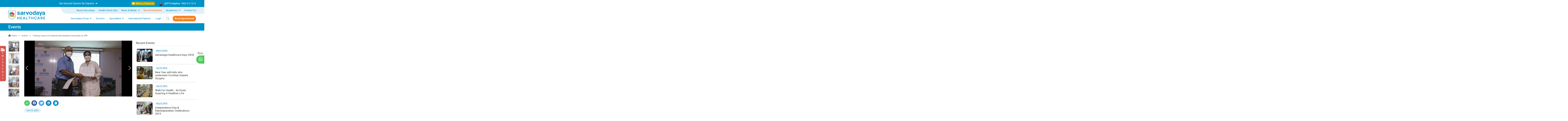

--- FILE ---
content_type: text/html; charset=UTF-8
request_url: https://www.sarvodayahospital.com/event/training-course-on-endotracheal-intubation-and-hands-on-cpr
body_size: 280376
content:
<!DOCTYPE html>
<html lang="en">
  <head>
    <meta charset="utf-8" />
    <meta name="viewport" content="width=device-width, initial-scale=1.0, maximum-scale=1" />
    <meta name="theme-color" content="#0091c6" />
    <meta name="p:domain_verify" content="c193eeeb13acb8f186413c1d8ef5eb54"/>
    <meta name="google-site-verification" content="EU7OiIlp-q1K2Xsfwin3X9ZSbGjFX29yOYI2Ck15hNE" />
    <meta name="msvalidate.01" content="CC416A29FD8FD652F24CC602381BD4D8" />
    <meta name="csrf-token" content="eXuad9cWvYetdk2nHqYnTFQ9rnh61ZcvKDMtYID6">
    <meta name="robots" content="follow, index, max-snippet:-1, max-video-preview:-1, max-image-preview:large"/>

    <script src="https://www.google.com/recaptcha/api.js?hl=&render=6LevOfopAAAAAAAsgH1U_082nPeGdrPnlhoEfqcn"></script>
            <!-- META TITLE -->
         <title>TRAINING COURSE ON ENDOTRACHEAL INTUBATION AND HANDS ON CPR</title>          <meta name="description" content="A brief peek of an endotracheal intubation and hands-on CPR training session held at Sarvodaya Hospital &amp;amp; Research Centre, Sec-8, Faridabad." />          <meta name="keywords" content="CPR training session " /> 
        <!-- SEO TAG -->
         <meta property="og:title" content="TRAINING COURSE ON ENDOTRACHEAL INTUBATION AND HANDS ON CPR">          <meta property="og:description" content="A brief peek of an endotracheal intubation and hands-on CPR training session held at Sarvodaya Hospital &amp;amp; Research Centre, Sec-8, Faridabad.">         
        <!-- OG TAG -->
        <meta property="og:type" content="Healthcare Organization" />
        <meta property="og:site_name" content="sarvodayahospital.com">
                    <meta property="og:image" content="https://sdk-image3.s3.ap-south-1.amazonaws.com/1602911454340_df5b0c95be.png">
            <meta name="twitter:image" content="https://sdk-image3.s3.ap-south-1.amazonaws.com/1602911454340_df5b0c95be.png" />
                <meta property="og:url" content="https://www.sarvodayahospital.com/event/training-course-on-endotracheal-intubation-and-hands-on-cpr" />
        <meta property="og:locale" content="en IN" />

        <!-- TWITTER TAG -->
        <meta name="twitter:card" content="summary_large_image" />
         <meta property="twitter:title" content="TRAINING COURSE ON ENDOTRACHEAL INTUBATION AND HANDS ON CPR">          <meta property="twitter:description" content="A brief peek of an endotracheal intubation and hands-on CPR training session held at Sarvodaya Hospital &amp;amp; Research Centre, Sec-8, Faridabad.">         <!--<meta name="twitter:image" content="https://sdk-image2.s3.ap-south-1.amazonaws.com/Sarvodaya_Building_New_Image_final_8d5554a560.jpg" />-->
        <meta name="twitter:site" content="@Sarvodaya_Care" />
        <meta name="twitter:creator" content="@Sarvodaya_Care" />
    
            <link rel="canonical" href="https://www.sarvodayahospital.com/event/training-course-on-endotracheal-intubation-and-hands-on-cpr" />
    
    <link rel="shortcut icon" type="image/png" href="https://www.sarvodayahospital.com/img/favicon.ico" />
    <link rel="stylesheet" href="https://www.sarvodayahospital.com/css/bootstrap.min.css" />
    <link rel="stylesheet" type="text/css" href="//cdn.jsdelivr.net/npm/slick-carousel@1.8.1/slick/slick.css" />
    <link rel="stylesheet" type="text/css" href="//cdn.jsdelivr.net/npm/slick-carousel@1.8.1/slick/slick-theme.css" />
    <link rel="stylesheet" href="https://www.sarvodayahospital.com/css/custom.css" />
    <link rel="stylesheet" href="https://www.sarvodayahospital.com/css/style.css" />
    <link rel="stylesheet" href="https://www.sarvodayahospital.com/css/theme.css" />
    <link rel="stylesheet" href="https://cdnjs.cloudflare.com/ajax/libs/OwlCarousel2/2.3.4/assets/owl.carousel.min.css" />
    <link rel="stylesheet" href="https://cdnjs.cloudflare.com/ajax/libs/OwlCarousel2/2.3.4/assets/owl.theme.default.min.css" />
    <link rel="stylesheet" href="https://cdn.jsdelivr.net/npm/select2@4.1.0-rc.0/dist/css/select2.min.css" />
    <link rel="stylesheet" href="https://cdn.jsdelivr.net/npm/select2-bootstrap-5-theme@1.3.0/dist/select2-bootstrap-5-theme.min.css" />
    <link rel="stylesheet" href="https://cdn.jsdelivr.net/npm/sweetalert2@11.7.3/dist/sweetalert2.min.css">
    <link rel="stylesheet" href="https://unpkg.com/aos@next/dist/aos.css" />
    
    <script type="application/ld+json">
                    {
                        "@context": "https://schema.org",
                        "@type": "MedicalOrganization",
                        "name": "Sarvodaya Hospital",
                        "url": "https://www.sarvodayahospital.com/",
                        "logo": "https://www.sarvodayahospital.com/img/logo-ori.svg",
                        "sameAs": [
                            "https://www.facebook.com/Sarvodayafaridabad",
                            "https://twitter.com/sarvodaya_care",
                            "https://www.instagram.com/sarvodayahealthcareofficial/",
                            "https://www.youtube.com/channel/UCRwEhYv_N4lT5Hmou51nClA",
                            "https://www.linkedin.com/company/sarvodaya-healthcare/"
                        ]
                    }
                </script>

                <script type="application/ld+json">
                    {
                        "@context": "https://schema.org",
                        "@type": "MedicalBusiness",
                        "name": "Sarvodaya Hospital",
                        "image": "https://www.sarvodayahospital.com/img/logo-ori.svg",
                        "url": "https://www.sarvodayahospital.com/",
                        "telephone": "18003131414",
                        "address": {
                            "@type": "PostalAddress",
                            "streetAddress": "Sector-8, YMCA Road, Near Escorts Mujesar Metro Station, Faridabad",
                            "addressLocality": "Haryana",
                            "postalCode": "121006",
                            "addressCountry": "IN"
                        },
                        "geo": {
                            "@type": "GeoCoordinates",
                            "latitude": 28.3675586,
                            "longitude": 77.3352762
                        },
                        "openingHoursSpecification": {
                            "@type": "OpeningHoursSpecification",
                            "dayOfWeek": [
                                "Monday","Tuesday","Wednesday","Thursday",
                                "Friday","Saturday","Sunday"
                            ],
                            "opens": "00:00",
                            "closes": "23:59"
                        }
                    }
                </script>
                
    
    <!-- Global site tag (gtag.js) - Google Analytics -->
    <!--<script async src="https://www.googletagmanager.com/gtag/js?id=UA-148348543-1"></script>-->
    <!--<script>-->
    <!--    window.dataLayer = window.dataLayer || [];-->
    <!--    function gtag(){dataLayer.push(arguments);}-->
    <!--    gtag('js', new Date());-->

    <!--    gtag('config', 'UA-148348543-1');-->
    <!--</script>-->

    <!-- Google Tag Manager -->
    <script>(function(w,d,s,l,i){w[l]=w[l]||[];w[l].push({'gtm.start':
    new Date().getTime(),event:'gtm.js'});var f=d.getElementsByTagName(s)[0],
    j=d.createElement(s),dl=l!='dataLayer'?'&l='+l:'';j.async=true;j.src=
    'https://www.googletagmanager.com/gtm.js?id='+i+dl;f.parentNode.insertBefore(j,f);
    })(window,document,'script','dataLayer','GTM-KG6FPC8');</script>
    <!-- End Google Tag Manager -->

    <!-- Clarity -->
    <script type="text/javascript">

        (function(c,l,a,r,i,t,y){

            c[a]=c[a]||function(){(c[a].q=c[a].q||[]).push(arguments)};

            t=l.createElement(r);t.async=1;t.src="https://www.clarity.ms/tag/"+i;

            y=l.getElementsByTagName(r)[0];y.parentNode.insertBefore(t,y);

        })(window, document, "clarity", "script", "o32ny8akdf");

    </script>

    <!-- Meta Pixel Code -->
    <script>
    !function(f,b,e,v,n,t,s)
    {if(f.fbq)return;n=f.fbq=function(){n.callMethod?
    n.callMethod.apply(n,arguments):n.queue.push(arguments)};
    if(!f._fbq)f._fbq=n;n.push=n;n.loaded=!0;n.version='2.0';
    n.queue=[];t=b.createElement(e);t.async=!0;
    t.src=v;s=b.getElementsByTagName(e)[0];
    s.parentNode.insertBefore(t,s)}(window, document,'script',
    'https://connect.facebook.net/en_US/fbevents.js');
    fbq('init', '2271727309830219');
    fbq('track', 'PageView');
    </script>
    <noscript><img height="1" width="1" style="display:none"
    src="https://www.facebook.com/tr?id=2271727309830219&ev=PageView&noscript=1"
    /></noscript>
    <!-- End Meta Pixel Code -->
    
    <!--Add CleverTap Web SDK Initialize from website.-->
    <script type="text/javascript">
        var clevertap = {event:[], profile:[], account:[], onUserLogin:[], notifications:[], privacy:[]};
    
        // Correct region setup
        clevertap.account.push({ "id": "WWW-R97-947Z", "region": "eu1" });
    
        clevertap.privacy.push({ optOut: false });
        clevertap.privacy.push({ useIP: true }); 
        
         // Load CleverTap JS SDK
    (function () {
        var wzrk = document.createElement('script');
        wzrk.type = 'text/javascript';
        wzrk.async = true;
        wzrk.src = (document.location.protocol == 'https:'
            ? 'https://d2r1yp2w7bby2u.cloudfront.net'
            : 'http://static.clevertap.com') + '/js/clevertap.min.js';
        var s = document.getElementsByTagName('script')[0];
        s.parentNode.insertBefore(wzrk, s);
    })();
    
    </script>


</head>

  <body>
    <!-- Google Tag Manager (noscript) -->
    <noscript><iframe src="https://www.googletagmanager.com/ns.html?id=GTM-KG6FPC8"
    height="0" width="0" style="display:none;visibility:hidden"></iframe></noscript>
    <!-- End Google Tag Manager (noscript) -->


    <style>
    .search-overlay-wrapper .suggestion-box-wrapper {
        top: 100%;
        left: 0;
        width: 100%;
    }

    .search-overlay-wrapper img {
        width: 35px;
        height: 35px;
        border-radius: 50%;
        border: 1px solid #ccc;
        margin-right: 5px;
    }
</style>

<header class="header d-none d-md-block" id="header">
    <div class="header-top py-1">
        <div class="container">
            <div class="row align-items-center">
                <div class="col-lg-2 col-md-2"></div>
                <div class="col-lg-5 col-md-5 text-center text-md-end text-lg-center d-none d-md-block">
                    <a class="text-white no-underline toggle-top-header collapsed" data-bs-toggle="collapse" href="#collapseExample"
                       role="button" aria-expanded="false" aria-controls="collapseExample">
                        Get Second Opinion By Experts
                    </a>
                </div>
                <div class="col-lg-5 col-md-5 text-end d-flex align-items-center justify-content-end">
                    <div class="write-message-wrap me-4">
                        <a href="javascript:void(0)"
                            class="text-white text-nowrap text-decoration-none write-message-text f-14 rounded-3" data-bs-toggle="modal" data-bs-target="#writeToChairman">
                            <i class="fa-solid fa-envelope me-1"></i> Write to Chairman
                        </a>
                    </div>
                    <div class="d-flex align-items-center justify-content-end">
                        <img src="https://www.sarvodayahospital.com/img/helpline-icon.svg" alt="Sarvodaya Helpline Number icon"/>
                        <div class="dropdown ps-2 helpline-dropdown">
                            <button type="button" class="bg-transparent text-white p-0 fw-500 f-14 border-0"> 
                                (24*7) Helpline: <span class="d-inline-block d-md-none d-lg-inline-block"><a href="tel:18003131414" class="fw-400 f-14 mb-2 f-sm-12 no-underline text-white"> 1800 313 1414</a></span>
                            </button>
                            <!--<button type="button" class="dropdown-toggle bg-transparent text-white p-0 fw-500 f-14 border-0" data-bs-toggle="dropdown"> Helpline <span class="d-inline-block d-md-none d-lg-inline-block">Number:</span></button>-->
                            <!--<div class="dropdown-menu">-->
                            <!--    <div class="row align-items-center justify-content-center">-->
                            <!--        <div class="col-7 helpline-drp-col">-->
                            <!--            <p class="mb-2 f-14 f-sm-12 fw-400 clrGrey">-->
                            <!--                Sec-8, Faridabad:-->
                            <!--            </p>-->
                            <!--            <p class="mb-2 f-14 f-sm-12 fw-400 clrGrey">-->
                            <!--                Sec-19, Faridabad:-->
                            <!--            </p>-->
                            <!--            <p class="mb-2 f-14 f-sm-12 fw-400 clrGrey">-->
                            <!--                Greater Noida (W):-->
                            <!--            </p>-->
                            <!--        </div>-->
                            <!--        <div class="col-5 helpline-drp-col">-->
                            <!--            <a href="tel:18003131414" class="fw-400 f-14 mb-2 f-sm-12 no-underline"> 1800 313 1414</a>-->
                            <!--            <a href="tel:01294194444" class="fw-400 f-14 mb-2 f-sm-12 no-underline"> 0129 419 4444</a>-->
                            <!--            <a href="tel:18003131414" class="fw-400 f-14 mb-2 f-sm-12 no-underline"> 1800 313 1414</a>-->
                            <!--        </div>-->
                            <!--    </div>-->
                            <!--</div>-->
                        </div>
                    </div>
                </div>
            </div>
            <div class="collapse" id="collapseExample">
                <div class="card card-body bg-transparent pt-2 px-0 pb-1 border-0">
                    <form class="row grid row-cols-1 row-cols-sm-3 row-cols-md-5"
                          id="HeaderSecondOpinionForm"
                          method="POST"
                          enctype="multipart/form-data"
                    >
                        <input type="hidden" name="_token" value="eXuad9cWvYetdk2nHqYnTFQ9rnh61ZcvKDMtYID6">                        <input type="hidden" name="g-recaptcha-response" id="g-recaptcha-response-69731544d778d"><script>
  grecaptcha.ready(function() {
      grecaptcha.execute('6LevOfopAAAAAAAsgH1U_082nPeGdrPnlhoEfqcn', {action: 'secondOpinion'}).then(function(token) {
         document.getElementById('g-recaptcha-response-69731544d778d').value = token;
      });
  });
  </script>
                        <div class="col">
                            <input type="text"
                                class="form-control inputBox"
                                name="name"
                                placeholder="Name"
                                autocomplete="off"
                                onkeydown="return /[a-z, ]/i.test(event.key)"
                                onblur="if (this.value == '') {this.value = '';}"
                                onfocus="if (this.value == '') {this.value='';}"
                            />
                        </div>
                        <div class="col">
                            <input type="tel" class="form-control inputBox phoneInputIntl"
                                name="phone"
                                minlength="5" maxlength="10" pattern="[0-9]{10}"
                                autocomplete="off"
                                placeholder="Mobile"
                            />
                            <input type="hidden" class="form-control" name="tc" value="true"/>
                        </div>
                        <div class="col">
                            <select class="form-control inputBox form-select" name="speciality">
                                <option value="">Choose Speciality</option>
                                <option value="robotic-joint-replacement">Robotic Joint Replacement</option>
                                                                    <option value="Institute of Robotic Surgery">Institute of Robotic Surgery
                                    </option>
                                                                    <option value="Neurosurgery">Neurosurgery
                                    </option>
                                                                    <option value="Robotic Joint Replacement">Robotic Joint Replacement
                                    </option>
                                                                    <option value="Spine Surgery">Spine Surgery
                                    </option>
                                                                    <option value="Cardiology">Cardiology
                                    </option>
                                                                    <option value="Cardiothoracic &amp; Vascular Surgery">Cardiothoracic &amp; Vascular Surgery
                                    </option>
                                                                    <option value="Paediatric Cardiology &amp; Cardiac Surgery">Paediatric Cardiology &amp; Cardiac Surgery
                                    </option>
                                                                    <option value="Paediatric Surgery">Paediatric Surgery
                                    </option>
                                                                    <option value="Gastroenterology">Gastroenterology
                                    </option>
                                                                    <option value="Minimally Invasive  &amp; Laparoscopic Surgery ">Minimally Invasive  &amp; Laparoscopic Surgery 
                                    </option>
                                                                    <option value="Nuclear Medicine &amp; Molecular Theranostics">Nuclear Medicine &amp; Molecular Theranostics
                                    </option>
                                                                    <option value="Plastic &amp; Reconstructive Surgery">Plastic &amp; Reconstructive Surgery
                                    </option>
                                                                    <option value="Medical Oncology">Medical Oncology
                                    </option>
                                                                    <option value="Surgical Oncology">Surgical Oncology
                                    </option>
                                                                    <option value="Haematology &amp; BMT (Bone Marrow Transplant)">Haematology &amp; BMT (Bone Marrow Transplant)
                                    </option>
                                                                    <option value="Radiation Oncology">Radiation Oncology
                                    </option>
                                                                    <option value="Paediatric Oncology">Paediatric Oncology
                                    </option>
                                                                    <option value="Paediatrics Orthopaedics">Paediatrics Orthopaedics
                                    </option>
                                                                <option value="Kidney Transplant">Kidney Transplant</option>
                                <option value="Uro Surgery/Laser Uro Surgery">Uro Surgery/Laser Uro Surgery</option>
                                <option value="Cochlear Implant Surgery">Cochlear Implant Surgery</option>
                                <option value="LASIK Surgery">LASIK Surgery</option>
                                <option value="Cataracts">Cataracts</option>
                                <option value="Other">Other</option>
                            </select>
                        </div>
                        <div class="col">
                            <div class="custom-file-btn position-relative file-dropzone">
                                <label>Choose File</label>
                                <input type="file" class="hide_file" name="file_attachment[]" id="file_attachment" multiple>
                            </div>
                        </div>
                        <div class="col">
                            <input type="hidden" name="subject_line" value="Second Opinion Form">
                            <input type="submit" class="form-control secondOpinionBtn" value="Submit" />
                        </div>
                    </form>
                </div>
            </div>
        </div>
    </div>
    <div class="header-middle overflow-x-hidden">
        <div class="container">
            <ul class="d-flex justify-content-end list-unstyled m-0 p-0 position-relative menu-bg-header-m">
                
                <li class="nav-item">
                    <a class="nav-link" href="https://www.sarvodayahospital.com/about-us">About Sarvodaya</a>
                </li>
                <li class="nav-item">
                    <a class="nav-link" href="https://www.sarvodayahospital.com/health-checkup">Health Check-Ups</a>
                </li>
                <li class="dropdown">
                    <a class="dropdown-toggle nav-link" data-toggle="dropdown" href="javascript:void(0)">
                        News & Media
                    </a>
                    <ul class="dropdown-menu">
                        <li><a href="https://www.sarvodayahospital.com/news" class="drop-nav-link">News</a></li>
                        <li><a href="https://www.sarvodayahospital.com/event" class="drop-nav-link">Events</a></li>
                        <li><a href="https://www.sarvodayahospital.com/awards" class="drop-nav-link">Awards & Recognition</a></li>
                        <li><a href="https://www.sarvodayahospital.com/testimonials" class="drop-nav-link">Patient Testimonial</a></li>
                        <li><a href="https://www.sarvodayahospital.com/doctor-videos" class="drop-nav-link">Doctor Bytes</a></li>
                        <li><a href="https://www.sarvodayahospital.com/blog" class="drop-nav-link">Blogs</a></li>
                        <li><a href="https://www.sarvodayahospital.com/rarecases" class="drop-nav-link">Rare Cases</a></li>
                        <li><a href="https://www.sarvodayahospital.com/research-publication" class="drop-nav-link">Research Publication</a></li>
                        <!--<li><a href="https://www.sarvodayahospital.com/patient-education" class="drop-nav-link">Patient Education</a></li>-->
                    </ul>
                </li>
                <li class="nav-item">
                    <a class="nav-link" href="https://www.sarvodayahospital.com/csr" target="_blank" style="color: #F58220"><strong>Social Initiatives</strong></a>
                </li>
                <li class="dropdown">
                    <a class="dropdown-toggle nav-link" data-toggle="dropdown" href="javascript:void(0)">Academics</a>
                    <ul class="dropdown-menu">
                        
                        <!--<li>-->
                        <!--    <a href="https://www.sarvodayanursinginstitute.in/" class="drop-nav-link" target="_blank">-->
                        <!--        Sarvodaya Institute of Allied Health Sciences-->
                        <!--    </a>-->
                        <!--</li>-->
                        <!---->
                        <!--    <li>-->
                        <!--        <a href="https://www.sarvodayahospital.com/sime/dnb-courses" class="drop-nav-link">-->
                        <!--            DNB Courses-->
                        <!--        </a>-->
                        <!--    </li>-->
                        <!---->
                        <!--    <li>-->
                        <!--        <a href="https://www.sarvodayahospital.com/sime/dr-nb-program" class="drop-nav-link">-->
                        <!--            DrNB Program-->
                        <!--        </a>-->
                        <!--    </li>-->
                        <!---->
                        <!--    <li>-->
                        <!--        <a href="https://www.sarvodayahospital.com/sime/fnb-program" class="drop-nav-link">-->
                        <!--            FNB Program-->
                        <!--        </a>-->
                        <!--    </li>-->
                        <!---->
                        <!--    <li>-->
                        <!--        <a href="https://www.sarvodayahospital.com/sime/internal-fellowship" class="drop-nav-link">-->
                        <!--            Internal Fellowship-->
                        <!--        </a>-->
                        <!--    </li>-->
                        <!---->
                        <!--    <li>-->
                        <!--        <a href="https://www.sarvodayahospital.com/sime/certificate-courses" class="drop-nav-link">-->
                        <!--            Certificate Courses-->
                        <!--        </a>-->
                        <!--    </li>-->
                        <!---->
                        <!--    <li>-->
                        <!--        <a href="https://www.sarvodayahospital.com/sime/international-medical-standard-training-programs" class="drop-nav-link">-->
                        <!--            International Medical Standard Training Programs-->
                        <!--        </a>-->
                        <!--    </li>-->
                        <!---->
                        <!--    <li>-->
                        <!--        <a href="https://www.sarvodayahospital.com/sime/paramedical-courses" class="drop-nav-link">-->
                        <!--            Paramedical Courses-->
                        <!--        </a>-->
                        <!--    </li>-->
                        <!---->
                        <!--    <li>-->
                        <!--        <a href="https://www.sarvodayahospital.com/sime/adv-arthroplasty-fellowship-program" class="drop-nav-link">-->
                        <!--            Adv. Arthroplasty Fellowship Program-->
                        <!--        </a>-->
                        <!--    </li>-->
                        <!---->
                        <li>
                            <a href="https://www.sarvodayahospital.com/sime" class="drop-nav-link" target="_blank">
                                Sarvodaya Institute of Medical Education (SIME)
                            </a>
                        </li>
                        
                        <li>
                            <a href="https://www.sarvodayanursinginstitute.in/" class="drop-nav-link" target="_blank">
                                Sarvodaya Nursing Institute
                            </a>
                        </li>
                    </ul>
                </li>
                <li class="nav-item">
                    <a class="nav-link" href="https://www.sarvodayahospital.com/contact">Contact Us</a>
                </li>
            </ul>
        </div>
    </div>
    <nav class="navbar navbar-expand-md">
        <div class="container">
            <a class="navbar-brand" href="https://www.sarvodayahospital.com">
                <img src="https://www.sarvodayahospital.com/img/logo-ori.svg" alt="Sarvodaya Healthcare" />
            </a>
            <button class="navbar-toggler collapsed" type="button" data-bs-toggle="collapse"
                    data-bs-target="#collapsibleNavbar">
                <span class="navbar-toggler-icon"></span>
            </button>
            <div class="collapse navbar-collapse justify-content-end" id="collapsibleNavbar">
                <ul class="navbar-nav">
                    <li class="nav-item dropdown position-static full-menu">
                        <a class="nav-link dropdown-toggle" href="javascript:void(0)" role="button"
                           data-bs-toggle="dropdown">Sarvodaya Group</a>
                        <div class="dropdown-menu py-4">
                            <div class="container">
                                <div class="row">
                                                                                                                        <div class="col-md-4">
                                                <h2 class="dropdown-title clrBlueDark fw-400 f-18 ">Hospitals</h2>
                                                                                                    <a class="dropdown-item"
                                                       href="https://www.sarvodayahospital.com/hospitals/sarvodaya-hospital-sec-8-faridabad">
                                                        Sarvodaya Hospital,   Sector 8, Faridabad                                                     </a>
                                                                                                    <a class="dropdown-item"
                                                       href="https://www.sarvodayahospital.com/hospitals/sarvodaya-hospital-sec-19-faridabad">
                                                        Sarvodaya Hospital,   Sector-19, Faridabad                                                     </a>
                                                                                                    <a class="dropdown-item"
                                                       href="https://www.sarvodayahospital.com/hospitals/sarvodaya-hospital-gr-noida-west">
                                                        Sarvodaya Hospital ,   Greater Noida West (Noida Extension)                                                     </a>
                                                                                            </div>
                                                                                                                                                                                                                                                                                                                                                                                                                                        <div class="col-md-4">
                                                <h2 class="dropdown-title clrBlueDark fw-400 f-18 ">Clinics</h2>
                                                                                                    <a class="dropdown-item"
                                                       href="https://www.sarvodayahospital.com/hospitals/sarvodaya-health-clinic-greater-faridabad">
                                                        Sarvodaya Health Clinic, Sector- 87 Gr. Faridabad
                                                    </a>
                                                                                                    <a class="dropdown-item"
                                                       href="https://www.sarvodayahospital.com/hospitals/sarvodaya-medicentre-gk-enclave-new-delhi">
                                                        Sarvodaya Medicentre, Greater Kailash-1, New Delhi
                                                    </a>
                                                                                                    <a class="dropdown-item"
                                                       href="https://www.sarvodayahospital.com/hospitals/sarvodaya-health-clinic-mathura">
                                                        Sarvodaya Health Clinic, Mathura
                                                    </a>
                                                                                            </div>
                                                                                                                                                                                                                                                                                                                                                                                                                                        <div class="col-md-4">
                                                <h2 class="dropdown-title clrBlueDark fw-400 f-18 ">Imaging Centres
                                                </h2>
                                                                                                    <a class="dropdown-item"
                                                       href="https://www.sarvodayahospital.com/hospitals/sarvodaya-imaging-centre-with-ndmc">
                                                        Sarvodaya NDMC Imaging Centre, Moti Bagh, New Delhi
                                                    </a>
                                                                                                    <a class="dropdown-item"
                                                       href="https://www.sarvodayahospital.com/hospitals/nrch-sarvodaya-imaging-centre">
                                                        NRCH Sarvodaya Imaging Centre, Connaught Place, Delhi
                                                    </a>
                                                                                            </div>
                                                                                                                                                                                                                                                                                                                                                                                    </div>
                            </div>
                        </div>
                    </li>
                    <li class="nav-item">
                        <a class="nav-link" href="https://www.sarvodayahospital.com/doctors">Doctors</a>
                    </li>
                    <li class="nav-item dropdown position-static full-menu">
                        <a class="nav-link dropdown-toggle" href="javascript:void(0)" role="button"
                           data-bs-toggle="dropdown">Specialities</a>
                        <div class="dropdown-menu py-4">
                            <div class="container">
                                <div class="row row-cols-3">
                                    <div class="col position-relative">
                                        <h3 class="dropdown-title clrBlueDark fw-400 f-18 ">Centres of Excellence</h3>
                                        <ul class="specialities-dropdown-inner">
                                                                                            <li class="dropdown specialities-megha-menu">
                                                    <a href="https://www.sarvodayahospital.com/specialities/institute-of-robotic-surgery"
                                                       class="dropdown-item dropdown-toggle d-block"
                                                        data-toggle="dropdown"                                                     >
                                                                                                                    <img src="https://sdk-image3.s3.ap-south-1.amazonaws.com/robotic_surgery_59685a3e78.svg" alt="Institute of Robotic Surgery" />
                                                                                                                Institute of Robotic Surgery
                                                    </a>

                                                                                                            <div class="dropdown-menu">
                                                            <div class="row">
                                                                                                                                    <div class="col-md-12">
                                                                        <h3 class="dropdown-title clrBlueDark fw-400 f-18 ">Specialities</h3>
                                                                        <ul class="list-unstyled p-0 m-0">
                                                                                                                                                            <li>
                                                                                    <a href="https://www.sarvodayahospital.com/specialities/robotic-cancer-surgery" class="dropdown-item">
                                                                                                                                                                                    <img src="https://sdk-image3.s3.ap-south-1.amazonaws.com/robotic_surgery_f478595768.svg" alt="Robotic Cancer Surgery"/>
                                                                                                                                                                                Robotic Cancer Surgery
                                                                                    </a>
                                                                                </li>
                                                                                                                                                            <li>
                                                                                    <a href="https://www.sarvodayahospital.com/specialities/robotic-general-surgery" class="dropdown-item">
                                                                                                                                                                                    <img src="https://sdk-image3.s3.ap-south-1.amazonaws.com/robotic_surgery_59685a3e78.svg" alt="Robotic Minimally Invasive Surgery"/>
                                                                                                                                                                                Robotic Minimally Invasive Surgery
                                                                                    </a>
                                                                                </li>
                                                                                                                                                            <li>
                                                                                    <a href="https://www.sarvodayahospital.com/specialities/robotic-gynecologic-surgery" class="dropdown-item">
                                                                                                                                                                                    <img src="https://sdk-image3.s3.ap-south-1.amazonaws.com/robotic_surgery_f478595768.svg" alt="Robotic Gynecologic Surgery"/>
                                                                                                                                                                                Robotic Gynecologic Surgery
                                                                                    </a>
                                                                                </li>
                                                                                                                                                            <li>
                                                                                    <a href="https://www.sarvodayahospital.com/specialities/robotic-urology-surgery" class="dropdown-item">
                                                                                                                                                                                    <img src="https://sdk-image3.s3.ap-south-1.amazonaws.com/robotic_surgery_f478595768.svg" alt="Robotic Urology Surgery"/>
                                                                                                                                                                                Robotic Urology Surgery
                                                                                    </a>
                                                                                </li>
                                                                                                                                                    </ul>
                                                                    </div>
                                                                
                                                                                                                            </div>
                                                        </div>
                                                                                                    </li>
                                                                                            <li class="dropdown specialities-megha-menu">
                                                    <a href="https://www.sarvodayahospital.com/specialities/robotic-joint-replacement"
                                                       class="dropdown-item dropdown-toggle d-block"
                                                        data-toggle="dropdown"                                                     >
                                                                                                                    <img src="https://sdk-image3.s3.ap-south-1.amazonaws.com/Group_4_eb136fa024.svg" alt="Robotic Joint Replacement" />
                                                                                                                Robotic Joint Replacement
                                                    </a>

                                                                                                            <div class="dropdown-menu">
                                                            <div class="row">
                                                                
                                                                                                                                    <div class="col-md-12">
                                                                        <h3 class="dropdown-title clrBlueDark fw-400 f-18 ">Treatment/Conditions</h3>
                                                                        <ul class="list-unstyled p-0 m-0">
                                                                                                                                                            <li>
                                                                                    <a href="https://www.sarvodayahospital.com/treatment/knee-replacement" class="dropdown-item">
                                                                                        Knee Replacement
                                                                                    </a>
                                                                                </li>
                                                                                                                                                            <li>
                                                                                    <a href="https://www.sarvodayahospital.com/treatment/hip-replacement" class="dropdown-item">
                                                                                        Hip Replacement
                                                                                    </a>
                                                                                </li>
                                                                                                                                                    </ul>
                                                                    </div>
                                                                                                                            </div>
                                                        </div>
                                                                                                    </li>
                                                                                            <li class="dropdown specialities-megha-menu">
                                                    <a href="https://www.sarvodayahospital.com/specialities/nephrology"
                                                       class="dropdown-item dropdown-toggle d-block"
                                                        data-toggle="dropdown"                                                     >
                                                                                                                    <img src="https://sdk-image3.s3.ap-south-1.amazonaws.com/Group_8_b6e8563dc0.svg" alt="Nephrology and Kidney Transplant " />
                                                                                                                Nephrology and Kidney Transplant 
                                                    </a>

                                                                                                            <div class="dropdown-menu">
                                                            <div class="row">
                                                                
                                                                                                                                    <div class="col-md-12">
                                                                        <h3 class="dropdown-title clrBlueDark fw-400 f-18 ">Treatment/Conditions</h3>
                                                                        <ul class="list-unstyled p-0 m-0">
                                                                                                                                                            <li>
                                                                                    <a href="https://www.sarvodayahospital.com/treatment/dialysis" class="dropdown-item">
                                                                                        Dialysis
                                                                                    </a>
                                                                                </li>
                                                                                                                                                            <li>
                                                                                    <a href="https://www.sarvodayahospital.com/treatment/chronic-kidney-disease" class="dropdown-item">
                                                                                        Chronic Kidney Disease
                                                                                    </a>
                                                                                </li>
                                                                                                                                                            <li>
                                                                                    <a href="https://www.sarvodayahospital.com/treatment/kidney-and-bladder-stones" class="dropdown-item">
                                                                                        Kidney &amp; Bladder Stones
                                                                                    </a>
                                                                                </li>
                                                                                                                                                            <li>
                                                                                    <a href="https://www.sarvodayahospital.com/treatment/kidney-failure" class="dropdown-item">
                                                                                        Kidney Failure
                                                                                    </a>
                                                                                </li>
                                                                                                                                                            <li>
                                                                                    <a href="https://www.sarvodayahospital.com/treatment/kidney-infections" class="dropdown-item">
                                                                                        Kidney Infections
                                                                                    </a>
                                                                                </li>
                                                                                                                                                    </ul>
                                                                    </div>
                                                                                                                            </div>
                                                        </div>
                                                                                                    </li>
                                                                                            <li class="dropdown specialities-megha-menu">
                                                    <a href="https://www.sarvodayahospital.com/specialities/ent-and-cochlear-implant"
                                                       class="dropdown-item dropdown-toggle d-block"
                                                        data-toggle="dropdown"                                                     >
                                                                                                                    <img src="https://sdk-image3.s3.ap-south-1.amazonaws.com/Group_16_98f4921b3e.svg" alt="ENT &amp; Cochlear Implant" />
                                                                                                                ENT &amp; Cochlear Implant
                                                    </a>

                                                                                                            <div class="dropdown-menu">
                                                            <div class="row">
                                                                
                                                                                                                                    <div class="col-md-12">
                                                                        <h3 class="dropdown-title clrBlueDark fw-400 f-18 ">Treatment/Conditions</h3>
                                                                        <ul class="list-unstyled p-0 m-0">
                                                                                                                                                            <li>
                                                                                    <a href="https://www.sarvodayahospital.com/treatment/ear-nose-and-throat-diseases" class="dropdown-item">
                                                                                        Ear, Nose &amp; Throat Diseases
                                                                                    </a>
                                                                                </li>
                                                                                                                                                            <li>
                                                                                    <a href="https://www.sarvodayahospital.com/treatment/head-and-neck-surgery" class="dropdown-item">
                                                                                        Head and Neck Surgery
                                                                                    </a>
                                                                                </li>
                                                                                                                                                            <li>
                                                                                    <a href="https://www.sarvodayahospital.com/treatment/rhinoplasty-nose-job-surgery" class="dropdown-item">
                                                                                        Rhinoplasty - Nose Job Surgery
                                                                                    </a>
                                                                                </li>
                                                                                                                                                            <li>
                                                                                    <a href="https://www.sarvodayahospital.com/treatment/sinus-infection" class="dropdown-item">
                                                                                        Sinus Infection
                                                                                    </a>
                                                                                </li>
                                                                                                                                                            <li>
                                                                                    <a href="https://www.sarvodayahospital.com/treatment/snoring-and-sleep-apnea" class="dropdown-item">
                                                                                        Snoring &amp; Sleep Apnea
                                                                                    </a>
                                                                                </li>
                                                                                                                                                            <li>
                                                                                    <a href="https://www.sarvodayahospital.com/treatment/speech-therapy" class="dropdown-item">
                                                                                        Speech Therapy
                                                                                    </a>
                                                                                </li>
                                                                                                                                                    </ul>
                                                                    </div>
                                                                                                                            </div>
                                                        </div>
                                                                                                    </li>
                                                                                            <li class="dropdown specialities-megha-menu">
                                                    <a href="https://www.sarvodayahospital.com/specialities/cancer"
                                                       class="dropdown-item dropdown-toggle d-block"
                                                        data-toggle="dropdown"                                                     >
                                                                                                                    <img src="https://sdk-image3.s3.ap-south-1.amazonaws.com/Vector_5458ec1ffa.svg" alt="Cancer Care" />
                                                                                                                Cancer Care
                                                    </a>

                                                                                                            <div class="dropdown-menu">
                                                            <div class="row">
                                                                                                                                    <div class="col-md-6">
                                                                        <h3 class="dropdown-title clrBlueDark fw-400 f-18 ">Specialities</h3>
                                                                        <ul class="list-unstyled p-0 m-0">
                                                                                                                                                            <li>
                                                                                    <a href="https://www.sarvodayahospital.com/specialities/medical-oncology" class="dropdown-item">
                                                                                                                                                                                    <img src="https://sdk-image3.s3.ap-south-1.amazonaws.com/Vector_1_0ffbf8b333.svg" alt="Medical Oncology"/>
                                                                                                                                                                                Medical Oncology
                                                                                    </a>
                                                                                </li>
                                                                                                                                                            <li>
                                                                                    <a href="https://www.sarvodayahospital.com/specialities/surgical-oncology" class="dropdown-item">
                                                                                                                                                                                    <img src="https://sdk-image3.s3.ap-south-1.amazonaws.com/Group_1583_2235db5c02.svg" alt="Surgical Oncology"/>
                                                                                                                                                                                Surgical Oncology
                                                                                    </a>
                                                                                </li>
                                                                                                                                                            <li>
                                                                                    <a href="https://www.sarvodayahospital.com/specialities/haematology-and-bmt-bone-marrow-transplant" class="dropdown-item">
                                                                                                                                                                                    <img src="https://sdk-image3.s3.ap-south-1.amazonaws.com/Group_3666_8c80cb2174.svg" alt="Haematology &amp; BMT (Bone Marrow Transplant)"/>
                                                                                                                                                                                Haematology &amp; BMT (Bone Marrow Transplant)
                                                                                    </a>
                                                                                </li>
                                                                                                                                                            <li>
                                                                                    <a href="https://www.sarvodayahospital.com/specialities/paediatric-oncology" class="dropdown-item">
                                                                                                                                                                                    <img src="https://sdk-image3.s3.ap-south-1.amazonaws.com/Vector_6_fc7ba29d39.svg" alt="Paediatric Oncology"/>
                                                                                                                                                                                Paediatric Oncology
                                                                                    </a>
                                                                                </li>
                                                                                                                                                            <li>
                                                                                    <a href="https://www.sarvodayahospital.com/specialities/nuclear-medicine-and-molecular-theranostics" class="dropdown-item">
                                                                                                                                                                                    <img src="https://sdk-image3.s3.ap-south-1.amazonaws.com/Nuclear_Medicine_a05784f525.svg" alt="Nuclear Medicine &amp; Molecular Theranostics"/>
                                                                                                                                                                                Nuclear Medicine &amp; Molecular Theranostics
                                                                                    </a>
                                                                                </li>
                                                                                                                                                            <li>
                                                                                    <a href="https://www.sarvodayahospital.com/specialities/radiation-oncology" class="dropdown-item">
                                                                                                                                                                                    <img src="https://sdk-image3.s3.ap-south-1.amazonaws.com/Vector_2_995da6b02f.svg" alt="Radiation Oncology"/>
                                                                                                                                                                                Radiation Oncology
                                                                                    </a>
                                                                                </li>
                                                                                                                                                    </ul>
                                                                    </div>
                                                                
                                                                                                                                    <div class="col-md-6">
                                                                        <h3 class="dropdown-title clrBlueDark fw-400 f-18 ">Treatment/Conditions</h3>
                                                                        <ul class="list-unstyled p-0 m-0">
                                                                                                                                                            <li>
                                                                                    <a href="https://www.sarvodayahospital.com/treatment/car-t-cell-therapy" class="dropdown-item">
                                                                                        CAR T-Cell Therapy
                                                                                    </a>
                                                                                </li>
                                                                                                                                                            <li>
                                                                                    <a href="https://www.sarvodayahospital.com/treatment/head-and-neck-cancer" class="dropdown-item">
                                                                                        Head &amp; Neck Cancer
                                                                                    </a>
                                                                                </li>
                                                                                                                                                            <li>
                                                                                    <a href="https://www.sarvodayahospital.com/treatment/blood-cancer" class="dropdown-item">
                                                                                        Blood Cancer
                                                                                    </a>
                                                                                </li>
                                                                                                                                                            <li>
                                                                                    <a href="https://www.sarvodayahospital.com/treatment/breast-cancer" class="dropdown-item">
                                                                                        Breast Cancer
                                                                                    </a>
                                                                                </li>
                                                                                                                                                            <li>
                                                                                    <a href="https://www.sarvodayahospital.com/treatment/ovarian-cancer" class="dropdown-item">
                                                                                        Ovarian Cancer
                                                                                    </a>
                                                                                </li>
                                                                                                                                                            <li>
                                                                                    <a href="https://www.sarvodayahospital.com/treatment/oral-cancer" class="dropdown-item">
                                                                                        Oral Cancer
                                                                                    </a>
                                                                                </li>
                                                                                                                                                    </ul>
                                                                    </div>
                                                                                                                            </div>
                                                        </div>
                                                                                                    </li>
                                                                                            <li class="dropdown specialities-megha-menu">
                                                    <a href="https://www.sarvodayahospital.com/specialities/neurosciences"
                                                       class="dropdown-item dropdown-toggle d-block"
                                                        data-toggle="dropdown"                                                     >
                                                                                                                    <img src="https://sdk-image3.s3.ap-south-1.amazonaws.com/Group_7_1ea2d99ce3.svg" alt="Neurosciences" />
                                                                                                                Neurosciences
                                                    </a>

                                                                                                            <div class="dropdown-menu">
                                                            <div class="row">
                                                                                                                                    <div class="col-md-6">
                                                                        <h3 class="dropdown-title clrBlueDark fw-400 f-18 ">Specialities</h3>
                                                                        <ul class="list-unstyled p-0 m-0">
                                                                                                                                                            <li>
                                                                                    <a href="https://www.sarvodayahospital.com/specialities/neurosurgery" class="dropdown-item">
                                                                                                                                                                                    <img src="https://sdk-image3.s3.ap-south-1.amazonaws.com/Neurosurgery_adb4e658ef.svg" alt="Neurosurgery"/>
                                                                                                                                                                                Neurosurgery
                                                                                    </a>
                                                                                </li>
                                                                                                                                                            <li>
                                                                                    <a href="https://www.sarvodayahospital.com/specialities/spine-surgery" class="dropdown-item">
                                                                                                                                                                                    <img src="https://sdk-image3.s3.ap-south-1.amazonaws.com/Spine_Surgery_d4b4ae02c9.svg" alt="Spine Surgery"/>
                                                                                                                                                                                Spine Surgery
                                                                                    </a>
                                                                                </li>
                                                                                                                                                            <li>
                                                                                    <a href="https://www.sarvodayahospital.com/specialities/neurology" class="dropdown-item">
                                                                                                                                                                                    <img src="https://sdk-image3.s3.ap-south-1.amazonaws.com/Group_1579_1_a1cb449207.svg" alt="Neurology"/>
                                                                                                                                                                                Neurology
                                                                                    </a>
                                                                                </li>
                                                                                                                                                    </ul>
                                                                    </div>
                                                                
                                                                                                                                    <div class="col-md-6">
                                                                        <h3 class="dropdown-title clrBlueDark fw-400 f-18 ">Treatment/Conditions</h3>
                                                                        <ul class="list-unstyled p-0 m-0">
                                                                                                                                                            <li>
                                                                                    <a href="https://www.sarvodayahospital.com/treatment/awake-brain-surgery" class="dropdown-item">
                                                                                        Awake Brain Surgery
                                                                                    </a>
                                                                                </li>
                                                                                                                                                            <li>
                                                                                    <a href="https://www.sarvodayahospital.com/treatment/hemorrhagic-stroke" class="dropdown-item">
                                                                                        Hemorrhagic Stroke
                                                                                    </a>
                                                                                </li>
                                                                                                                                                            <li>
                                                                                    <a href="https://www.sarvodayahospital.com/treatment/ischemic-stroke" class="dropdown-item">
                                                                                        Ischemic Stroke
                                                                                    </a>
                                                                                </li>
                                                                                                                                                            <li>
                                                                                    <a href="https://www.sarvodayahospital.com/treatment/brain-stroke" class="dropdown-item">
                                                                                        Brain Stroke
                                                                                    </a>
                                                                                </li>
                                                                                                                                                            <li>
                                                                                    <a href="https://www.sarvodayahospital.com/treatment/scoliosis" class="dropdown-item">
                                                                                        Scoliosis
                                                                                    </a>
                                                                                </li>
                                                                                                                                                            <li>
                                                                                    <a href="https://www.sarvodayahospital.com/treatment/brain-tumour" class="dropdown-item">
                                                                                        Brain Tumour
                                                                                    </a>
                                                                                </li>
                                                                                                                                                    </ul>
                                                                    </div>
                                                                                                                            </div>
                                                        </div>
                                                                                                    </li>
                                                                                            <li class="dropdown specialities-megha-menu">
                                                    <a href="https://www.sarvodayahospital.com/specialities/cardiac-sciences"
                                                       class="dropdown-item dropdown-toggle d-block"
                                                        data-toggle="dropdown"                                                     >
                                                                                                                    <img src="https://sdk-image3.s3.ap-south-1.amazonaws.com/Group_2_de45f72ac3.svg" alt="Cardiac Sciences" />
                                                                                                                Cardiac Sciences
                                                    </a>

                                                                                                            <div class="dropdown-menu">
                                                            <div class="row">
                                                                                                                                    <div class="col-md-6">
                                                                        <h3 class="dropdown-title clrBlueDark fw-400 f-18 ">Specialities</h3>
                                                                        <ul class="list-unstyled p-0 m-0">
                                                                                                                                                            <li>
                                                                                    <a href="https://www.sarvodayahospital.com/specialities/cardiothoracic-and-vascular-surgery" class="dropdown-item">
                                                                                                                                                                                    <img src="https://sdk-image3.s3.ap-south-1.amazonaws.com/Group_1581_e4d4751e4e.svg" alt="Cardiothoracic &amp; Vascular Surgery"/>
                                                                                                                                                                                Cardiothoracic &amp; Vascular Surgery
                                                                                    </a>
                                                                                </li>
                                                                                                                                                            <li>
                                                                                    <a href="https://www.sarvodayahospital.com/specialities/cardiology" class="dropdown-item">
                                                                                                                                                                                    <img src="https://sdk-image3.s3.ap-south-1.amazonaws.com/Group_3_6f78293604.svg" alt="Cardiology"/>
                                                                                                                                                                                Cardiology
                                                                                    </a>
                                                                                </li>
                                                                                                                                                            <li>
                                                                                    <a href="https://www.sarvodayahospital.com/specialities/paediatric-cardiology-and-cardiac-surgery" class="dropdown-item">
                                                                                                                                                                                    <img src="https://sdk-image3.s3.ap-south-1.amazonaws.com/Paediatric_Cardiology_and_Cardiac_Surgery_520b35a174.svg" alt="Paediatric Cardiology &amp; Cardiac Surgery"/>
                                                                                                                                                                                Paediatric Cardiology &amp; Cardiac Surgery
                                                                                    </a>
                                                                                </li>
                                                                                                                                                            <li>
                                                                                    <a href="https://www.sarvodayahospital.com/specialities/non-invasive-cardiology" class="dropdown-item">
                                                                                                                                                                                    <img src="https://sdk-image3.s3.ap-south-1.amazonaws.com/Group_1586_40c97990c1.svg" alt="Non-Invasive Cardiology"/>
                                                                                                                                                                                Non-Invasive Cardiology
                                                                                    </a>
                                                                                </li>
                                                                                                                                                            <li>
                                                                                    <a href="https://www.sarvodayahospital.com/specialities/interventional-cardiology" class="dropdown-item">
                                                                                                                                                                                    <img src="https://sdk-image3.s3.ap-south-1.amazonaws.com/Group_1585_4734787c47.svg" alt="Interventional Cardiology"/>
                                                                                                                                                                                Interventional Cardiology
                                                                                    </a>
                                                                                </li>
                                                                                                                                                    </ul>
                                                                    </div>
                                                                
                                                                                                                                    <div class="col-md-6">
                                                                        <h3 class="dropdown-title clrBlueDark fw-400 f-18 ">Treatment/Conditions</h3>
                                                                        <ul class="list-unstyled p-0 m-0">
                                                                                                                                                            <li>
                                                                                    <a href="https://www.sarvodayahospital.com/treatment/minimally-invasive-cardiac-surgeries" class="dropdown-item">
                                                                                        Minimally Invasive Cardiac Surgeries
                                                                                    </a>
                                                                                </li>
                                                                                                                                                            <li>
                                                                                    <a href="https://www.sarvodayahospital.com/treatment/angioplasty" class="dropdown-item">
                                                                                        Angioplasty
                                                                                    </a>
                                                                                </li>
                                                                                                                                                            <li>
                                                                                    <a href="https://www.sarvodayahospital.com/treatment/arrhythmia" class="dropdown-item">
                                                                                        Arrhythmia
                                                                                    </a>
                                                                                </li>
                                                                                                                                                            <li>
                                                                                    <a href="https://www.sarvodayahospital.com/treatment/bypass-surgery" class="dropdown-item">
                                                                                        Bypass Surgery
                                                                                    </a>
                                                                                </li>
                                                                                                                                                            <li>
                                                                                    <a href="https://www.sarvodayahospital.com/treatment/congenital-heart-defects" class="dropdown-item">
                                                                                        Congenital Heart Defects
                                                                                    </a>
                                                                                </li>
                                                                                                                                                            <li>
                                                                                    <a href="https://www.sarvodayahospital.com/treatment/heart-attack" class="dropdown-item">
                                                                                        Heart Attack
                                                                                    </a>
                                                                                </li>
                                                                                                                                                    </ul>
                                                                    </div>
                                                                                                                            </div>
                                                        </div>
                                                                                                    </li>
                                                                                            <li class="dropdown specialities-megha-menu">
                                                    <a href="https://www.sarvodayahospital.com/specialities/urology"
                                                       class="dropdown-item dropdown-toggle d-block"
                                                        data-toggle="dropdown"                                                     >
                                                                                                                    <img src="https://sdk-image3.s3.ap-south-1.amazonaws.com/Group_5_e4b477d493.svg" alt="Urology" />
                                                                                                                Urology
                                                    </a>

                                                                                                            <div class="dropdown-menu">
                                                            <div class="row">
                                                                
                                                                                                                                    <div class="col-md-12">
                                                                        <h3 class="dropdown-title clrBlueDark fw-400 f-18 ">Treatment/Conditions</h3>
                                                                        <ul class="list-unstyled p-0 m-0">
                                                                                                                                                            <li>
                                                                                    <a href="https://www.sarvodayahospital.com/treatment/enlarged-prostate-bph" class="dropdown-item">
                                                                                        Enlarged Prostate (BPH)
                                                                                    </a>
                                                                                </li>
                                                                                                                                                            <li>
                                                                                    <a href="https://www.sarvodayahospital.com/treatment/female-urological-issues" class="dropdown-item">
                                                                                        Female Urological Issues
                                                                                    </a>
                                                                                </li>
                                                                                                                                                            <li>
                                                                                    <a href="https://www.sarvodayahospital.com/treatment/kidney-and-bladder-stones" class="dropdown-item">
                                                                                        Kidney &amp; Bladder Stones
                                                                                    </a>
                                                                                </li>
                                                                                                                                                            <li>
                                                                                    <a href="https://www.sarvodayahospital.com/treatment/sexual-disorders-and-male-infertility" class="dropdown-item">
                                                                                        Sexual Disorders &amp; Male Infertility
                                                                                    </a>
                                                                                </li>
                                                                                                                                                            <li>
                                                                                    <a href="https://www.sarvodayahospital.com/treatment/urinary-incontinence" class="dropdown-item">
                                                                                        Urinary Incontinence
                                                                                    </a>
                                                                                </li>
                                                                                                                                                    </ul>
                                                                    </div>
                                                                                                                            </div>
                                                        </div>
                                                                                                    </li>
                                                                                            <li class="dropdown specialities-megha-menu">
                                                    <a href="https://www.sarvodayahospital.com/specialities/gastroenterology"
                                                       class="dropdown-item dropdown-toggle d-block"
                                                        data-toggle="dropdown"                                                     >
                                                                                                                    <img src="https://sdk-image3.s3.ap-south-1.amazonaws.com/Group_10_7099439d0b.svg" alt="Gastroenterology" />
                                                                                                                Gastroenterology
                                                    </a>

                                                                                                            <div class="dropdown-menu">
                                                            <div class="row">
                                                                
                                                                                                                                    <div class="col-md-12">
                                                                        <h3 class="dropdown-title clrBlueDark fw-400 f-18 ">Treatment/Conditions</h3>
                                                                        <ul class="list-unstyled p-0 m-0">
                                                                                                                                                            <li>
                                                                                    <a href="https://www.sarvodayahospital.com/treatment/endoscopic-sleeve-gastroplasty" class="dropdown-item">
                                                                                        Endoscopic Sleeve Gastroplasty (ESG)
                                                                                    </a>
                                                                                </li>
                                                                                                                                                            <li>
                                                                                    <a href="https://www.sarvodayahospital.com/treatment/abdominal-tuberculosis" class="dropdown-item">
                                                                                        Abdominal Tuberculosis
                                                                                    </a>
                                                                                </li>
                                                                                                                                                            <li>
                                                                                    <a href="https://www.sarvodayahospital.com/treatment/alcoholic-liver-disease" class="dropdown-item">
                                                                                        Alcoholic Liver Disease
                                                                                    </a>
                                                                                </li>
                                                                                                                                                            <li>
                                                                                    <a href="https://www.sarvodayahospital.com/treatment/dyspepsia-acidity-and-gas" class="dropdown-item">
                                                                                        Dyspepsia (Acidity &amp; Gas)
                                                                                    </a>
                                                                                </li>
                                                                                                                                                            <li>
                                                                                    <a href="https://www.sarvodayahospital.com/treatment/fatty-liver-diseases" class="dropdown-item">
                                                                                        Fatty Liver Diseases
                                                                                    </a>
                                                                                </li>
                                                                                                                                                            <li>
                                                                                    <a href="https://www.sarvodayahospital.com/treatment/gerd" class="dropdown-item">
                                                                                        GERD
                                                                                    </a>
                                                                                </li>
                                                                                                                                                    </ul>
                                                                    </div>
                                                                                                                            </div>
                                                        </div>
                                                                                                    </li>
                                                                                            <li class="dropdown specialities-megha-menu">
                                                    <a href="https://www.sarvodayahospital.com/specialities/orthopaedics"
                                                       class="dropdown-item dropdown-toggle d-block"
                                                        data-toggle="dropdown"                                                     >
                                                                                                                    <img src="https://sdk-image3.s3.ap-south-1.amazonaws.com/Group_4_eb136fa024.svg" alt="Orthopaedics" />
                                                                                                                Orthopaedics
                                                    </a>

                                                                                                            <div class="dropdown-menu">
                                                            <div class="row">
                                                                
                                                                                                                                    <div class="col-md-12">
                                                                        <h3 class="dropdown-title clrBlueDark fw-400 f-18 ">Treatment/Conditions</h3>
                                                                        <ul class="list-unstyled p-0 m-0">
                                                                                                                                                            <li>
                                                                                    <a href="https://www.sarvodayahospital.com/treatment/osteoarthritis" class="dropdown-item">
                                                                                        Osteoarthritis
                                                                                    </a>
                                                                                </li>
                                                                                                                                                            <li>
                                                                                    <a href="https://www.sarvodayahospital.com/treatment/avascular-necrosis" class="dropdown-item">
                                                                                        Avascular Necrosis
                                                                                    </a>
                                                                                </li>
                                                                                                                                                            <li>
                                                                                    <a href="https://www.sarvodayahospital.com/treatment/osteoporosis" class="dropdown-item">
                                                                                        Osteoporosis
                                                                                    </a>
                                                                                </li>
                                                                                                                                                            <li>
                                                                                    <a href="https://www.sarvodayahospital.com/treatment/knee-replacement" class="dropdown-item">
                                                                                        Knee Replacement
                                                                                    </a>
                                                                                </li>
                                                                                                                                                            <li>
                                                                                    <a href="https://www.sarvodayahospital.com/treatment/spine-deformity-correction" class="dropdown-item">
                                                                                        Spine Deformity Correction
                                                                                    </a>
                                                                                </li>
                                                                                                                                                            <li>
                                                                                    <a href="https://www.sarvodayahospital.com/treatment/arthroscopy-surgery-for-joint-injuries" class="dropdown-item">
                                                                                        Arthroscopy Surgery For Joint Injuries
                                                                                    </a>
                                                                                </li>
                                                                                                                                                    </ul>
                                                                    </div>
                                                                                                                            </div>
                                                        </div>
                                                                                                    </li>
                                                                                    </ul>
                                        <a href="https://www.sarvodayahospital.com/specialities" class=" clrBlueDark fw-500 f-16 d-block mt-4">View All</a>
                                    </div>
                                    <div class="col position-relative">
                                        <h3 class="dropdown-title clrBlueDark fw-400 f-18 ">Specialities</h3>
                                        <ul class="specialities-dropdown-inner">
                                                                                            <li>
                                                    <a href="https://www.sarvodayahospital.com/specialities/paediatric-nephrology" class="dropdown-item">
                                                                                                                    <img src="https://sdk-image3.s3.ap-south-1.amazonaws.com/Group_8_b6e8563dc0_a7ad687565.svg" alt="Paediatric Nephrology"/>
                                                                                                                Paediatric Nephrology
                                                    </a>
                                                </li>
                                                                                            <li>
                                                    <a href="https://www.sarvodayahospital.com/specialities/cell-and-gene-therapy" class="dropdown-item">
                                                                                                                    <img src="https://sdk-image3.s3.ap-south-1.amazonaws.com/cell_and_gene_therapy_5353f92ff7.svg" alt="Cell &amp; Gene Therapy"/>
                                                                                                                Cell &amp; Gene Therapy
                                                    </a>
                                                </li>
                                                                                            <li>
                                                    <a href="https://www.sarvodayahospital.com/specialities/robotic-cancer-surgery" class="dropdown-item">
                                                                                                                    <img src="https://sdk-image3.s3.ap-south-1.amazonaws.com/robotic_surgery_f478595768.svg" alt="Robotic Cancer Surgery"/>
                                                                                                                Robotic Cancer Surgery
                                                    </a>
                                                </li>
                                                                                            <li>
                                                    <a href="https://www.sarvodayahospital.com/specialities/robotic-general-surgery" class="dropdown-item">
                                                                                                                    <img src="https://sdk-image3.s3.ap-south-1.amazonaws.com/robotic_surgery_59685a3e78.svg" alt="Robotic Minimally Invasive Surgery"/>
                                                                                                                Robotic Minimally Invasive Surgery
                                                    </a>
                                                </li>
                                                                                            <li>
                                                    <a href="https://www.sarvodayahospital.com/specialities/robotic-urology-surgery" class="dropdown-item">
                                                                                                                    <img src="https://sdk-image3.s3.ap-south-1.amazonaws.com/robotic_surgery_f478595768.svg" alt="Robotic Urology Surgery"/>
                                                                                                                Robotic Urology Surgery
                                                    </a>
                                                </li>
                                                                                            <li>
                                                    <a href="https://www.sarvodayahospital.com/specialities/robotic-gynecologic-surgery" class="dropdown-item">
                                                                                                                    <img src="https://sdk-image3.s3.ap-south-1.amazonaws.com/robotic_surgery_f478595768.svg" alt="Robotic Gynecologic Surgery"/>
                                                                                                                Robotic Gynecologic Surgery
                                                    </a>
                                                </li>
                                                                                            <li>
                                                    <a href="https://www.sarvodayahospital.com/specialities/neurosurgery" class="dropdown-item">
                                                                                                                    <img src="https://sdk-image3.s3.ap-south-1.amazonaws.com/Neurosurgery_adb4e658ef.svg" alt="Neurosurgery"/>
                                                                                                                Neurosurgery
                                                    </a>
                                                </li>
                                                                                            <li>
                                                    <a href="https://www.sarvodayahospital.com/specialities/spine-surgery" class="dropdown-item">
                                                                                                                    <img src="https://sdk-image3.s3.ap-south-1.amazonaws.com/Spine_Surgery_d4b4ae02c9.svg" alt="Spine Surgery"/>
                                                                                                                Spine Surgery
                                                    </a>
                                                </li>
                                                                                            <li>
                                                    <a href="https://www.sarvodayahospital.com/specialities/cardiology" class="dropdown-item">
                                                                                                                    <img src="https://sdk-image3.s3.ap-south-1.amazonaws.com/Group_3_6f78293604.svg" alt="Cardiology"/>
                                                                                                                Cardiology
                                                    </a>
                                                </li>
                                                                                            <li>
                                                    <a href="https://www.sarvodayahospital.com/specialities/cardiothoracic-and-vascular-surgery" class="dropdown-item">
                                                                                                                    <img src="https://sdk-image3.s3.ap-south-1.amazonaws.com/Group_1581_e4d4751e4e.svg" alt="Cardiothoracic &amp; Vascular Surgery"/>
                                                                                                                Cardiothoracic &amp; Vascular Surgery
                                                    </a>
                                                </li>
                                                                                    </ul>
                                    </div>
                                    <div class="col position-relative">
                                        <h3 class="dropdown-title clrBlueDark fw-400 f-18 ">Treatments/Conditions</h3>
                                        <ul class="specialities-dropdown-inner">
                                                                                            <li>
                                                    <a href="https://www.sarvodayahospital.com/treatment/cervical-spondylosis" class="dropdown-item">
                                                        Cervical Spondylosis 
                                                    </a>
                                                </li>
                                                                                            <li>
                                                    <a href="https://www.sarvodayahospital.com/treatment/degenerative-scoliosis" class="dropdown-item">
                                                        Degenerative scoliosis 
                                                    </a>
                                                </li>
                                                                                            <li>
                                                    <a href="https://www.sarvodayahospital.com/treatment/hip-dysplasia" class="dropdown-item">
                                                        Hip Dysplasia
                                                    </a>
                                                </li>
                                                                                            <li>
                                                    <a href="https://www.sarvodayahospital.com/treatment/awake-brain-surgery" class="dropdown-item">
                                                        Awake Brain Surgery
                                                    </a>
                                                </li>
                                                                                            <li>
                                                    <a href="https://www.sarvodayahospital.com/treatment/osteoarthritis" class="dropdown-item">
                                                        Osteoarthritis
                                                    </a>
                                                </li>
                                                                                            <li>
                                                    <a href="https://www.sarvodayahospital.com/treatment/perthes-disease" class="dropdown-item">
                                                        Perthes Disease 
                                                    </a>
                                                </li>
                                                                                            <li>
                                                    <a href="https://www.sarvodayahospital.com/treatment/robotic-hernia-surgery" class="dropdown-item">
                                                        Robotic Hernia Surgery
                                                    </a>
                                                </li>
                                                                                            <li>
                                                    <a href="https://www.sarvodayahospital.com/treatment/brain-stroke" class="dropdown-item">
                                                        Brain Stroke
                                                    </a>
                                                </li>
                                                                                            <li>
                                                    <a href="https://www.sarvodayahospital.com/treatment/robotic-bariatric-surgery" class="dropdown-item">
                                                        Robotic Bariatric Surgery
                                                    </a>
                                                </li>
                                                                                            <li>
                                                    <a href="https://www.sarvodayahospital.com/treatment/ischemic-stroke" class="dropdown-item">
                                                        Ischemic Stroke
                                                    </a>
                                                </li>
                                                                                    </ul>
                                        <a href="https://www.sarvodayahospital.com/treatments" class=" clrBlueDark fw-500 f-16 d-block mt-4">View All</a>
                                    </div>
                                </div>
                            </div>
                        </div>
                    </li>
                    <li class="nav-item">
                        <a class="nav-link" href="https://www.sarvodayahospital.com/international-patient">International Patients</a>
                    </li>
                    
                    
                    
                    
                    
                    
                    
                    
                    
                    
                    
                    
                                            <li class="nav-item">
                            <a class="nav-link" href="https://www.sarvodayahospital.com/patient/myaccount">Login</a>
                        </li>
                                        <li class="nav-item position-relative">
                        <div class="d-flex align-items-center hide-btn-header">
                            <a href="javascript:void(0)" class="header-search-icon">
                                <img class="h-22" src="https://www.sarvodayahospital.com/img/search-grey.svg" alt="">
                            </a>
                            <a href="https://www.sarvodayahospital.com/book-an-appointment" class="book-appointment-btn">
                                Book Appointment
                            </a>
                        </div>
                        <div class="search-overlay-wrapper suggestion-filter-doctors-wrapper">
                            <div class="search-overlay-box">
                                <form>
                                    <div class="d-flex position-relative w-100">
                                        <div class="form-gorup w-100">
                                            <input type="text"
                                                   class="form-control f-14 menu-search"
                                                   name=""
                                                   placeholder="Search for Doctor, Hospital or Speciality"
                                            />
                                        </div>
                                        <div class="overlay-searchbar-content">
                                            <i class="fa-solid fa-xmark f-22 clrGrey close-search-btn position-static"></i>
                                        </div>
                                    </div>
                                </form>
                            </div>
                            <!-- Suggestion Search Box -->
                            <div class="suggestion-box-wrapper suggestion-filter-doctors" style="display: none;">
                                <div class="suggestion-inner-content" id="menu-filter">
                                    <div class="suggestion-box specialities menu-speciality">
                                        <h6 class="suggestion-total-count clrBlueDark f-16 fw-400 mb-2">Select
                                            Specilities</h6>
                                        <ul class="suggestion-listing">
                                        </ul>
                                    </div>
                                    <div class="suggestion-box specialities menu-doctor">
                                        <h6 class="suggestion-total-count clrBlueDark f-16 fw-400 mb-2">Select Doctor
                                        </h6>
                                        <ul class="suggestion-listing">
                                        </ul>
                                    </div>
                                    <div class="suggestion-box specialities menu-treatment">
                                        <h6 class="suggestion-total-count clrBlueDark f-16 fw-400 mb-2">Select
                                            Treatments</h6>
                                        <ul class="suggestion-listing"></ul>
                                    </div>
                                    <div class="suggestion-box specialities menu-hospital">
                                        <h6 class="suggestion-total-count clrBlueDark f-16 fw-400 mb-2">Select
                                            Hospitals</h6>
                                        <ul class="suggestion-listing">
                                        </ul>
                                    </div>
                                    <div class="suggestion-box specialities menu-blog">
                                        <h6 class="suggestion-total-count clrBlueDark f-16 fw-400 mb-2">Select
                                            Blogs</h6>
                                        <ul class="suggestion-listing">
                                        </ul>
                                    </div>
                                </div>
                            </div>
                            <!-- Suggestion -->
                        </div>
                    </li>
                </ul>
            </div>
        </div>
    </nav>
    
    
     <!--Debug -->
    <!--events.show <br>-->
    <!--training-course-on-endotracheal-intubation-and-hands-on-cpr <br>-->
    <!--https://www.sarvodayahospital.com/event/training-course-on-endotracheal-intubation-and-hands-on-cpr -->
</header>


<!-- Write To Chairman Modal -->
<div class="modal fade" id="writeToChairman" data-bs-backdrop="static" data-bs-keyboard="false" tabindex="-1" aria-labelledby="staticBackdropLabel" aria-hidden="true">
    <div class="modal-dialog">
        <form action="https://www.sarvodayahospital.com/api/write-to-chairman/store" id="writeToChairmanForm" method="POST">
            <input type="hidden" name="_token" value="eXuad9cWvYetdk2nHqYnTFQ9rnh61ZcvKDMtYID6">            <input type="hidden" name="source_url" value="https://www.sarvodayahospital.com/event/training-course-on-endotracheal-intubation-and-hands-on-cpr">
            <input type="hidden" name="g-recaptcha-response" id="g-recaptcha-response-69731544da2c8"><script>
  grecaptcha.ready(function() {
      grecaptcha.execute('6LevOfopAAAAAAAsgH1U_082nPeGdrPnlhoEfqcn', {action: 'writeToChairmanRecaptcha'}).then(function(token) {
         document.getElementById('g-recaptcha-response-69731544da2c8').value = token;
      });
  });
  </script>
            <div class="modal-content">
                <div class="modal-header">
                    <h5 class="modal-title" id="staticBackdropLabel">Write to chairman</h5>
                    <button type="button" class="btn-close" data-bs-dismiss="modal" aria-label="Close"></button>
                </div>
                <div class="modal-body">
                    <div class="row">
                        <div class="col-md-12">
                            <div class="mb-2">
                                <input type="text" class="form-control inputBox" id="name" name="name" placeholder="Name" onkeydown="return /[a-z, ]/i.test(event.key)" onblur="if (this.value == '') {this.value = '';}" onfocus="if (this.value == '') {this.value='';}">
                            </div>

                            <div class="mb-2">
                                <input type="text" class="form-control inputBox" id="email" name="email" placeholder="Email ID">
                            </div>

                            <div class="mb-2">
                                <input type="text" class="form-control inputBox" id="phone" minlength="5" maxlength="10" pattern="[0-9]{10}" name="phone" placeholder="Mobile">
                            </div>

                            <div class="mb-2">
                                <textarea name="remark" class="form-control inputBox" id="remarks" rows="3" placeholder="Query"></textarea>
                            </div>
                        </div>
                    </div>
                </div>
                <div class="modal-footer">
                    <button type="button" class="btn btn-secondary" data-bs-dismiss="modal">Close</button>
                    <button type="submit" id="chairmanMsgSubmit" class="btn btn-primary">Submit</button>
                </div>
            </div>
        </form>
    </div>
</div>

<header class="header-mobile d-md-none py-2">
    <div class="container">
        <div class="row align-items-center">
            <div class="col-6">
                <a href="https://www.sarvodayahospital.com" >
                    <img src="https://www.sarvodayahospital.com/img/logo-ori.svg" class="logo-mobile" alt="sarvodaya hospital">
                </a>
            </div>
            <div class="col-6 text-end d-flex align-items-center justify-content-end pt-1">
                <div class="me-3">
                    <button class="mobile-search-btn bg-transparent p-0 border-0 shadow-none">
                        <i class="fa-solid fa-magnifying-glass f-20 clrBlueDark search-icon-mobile"></i>
                        <i class="fa-solid fa-close f-22 clrBlueDark close-search-mobile d-none"></i>
                    </button>
                    <div class="search-mobile-wrapper">
                        <div class="input-group flex-nowrap w-100">
                            <img src="https://www.sarvodayahospital.com/img/search-grey.svg" class="mobile-search-s" width="40px">
                            <input type="search"
                                   class="form-control f-14 menu-search"
                                   name=""
                                   placeholder="Search for Doctor, Hospital or Speciality"
                            >
                        </div>
                    </div>
                    <!-- Suggestion Search Box -->
                    <div class="suggestion-box-wrapper suggestion-filter-doctors text-start mobile-doctor-filter" style="display: none;">
                        <div class="suggestion-inner-content" id="menu-filter">
                            <div class="suggestion-box specialities menu-speciality">
                                <h6 class="suggestion-total-count clrBlueDark f-16 fw-400 mb-2">Select
                                    Specilities</h6>
                                <ul class="suggestion-listing">
                                </ul>
                            </div>
                            <div class="suggestion-box specialities menu-doctor">
                                <h6 class="suggestion-total-count clrBlueDark f-16 fw-400 mb-2">Select Doctor
                                </h6>
                                <ul class="suggestion-listing">
                                </ul>
                            </div>
                            <div class="suggestion-box specialities menu-treatment">
                                <h6 class="suggestion-total-count clrBlueDark f-16 fw-400 mb-2">Select
                                    Treatments</h6>
                                <ul class="suggestion-listing"></ul>
                            </div>
                            <div class="suggestion-box specialities menu-hospital">
                                <h6 class="suggestion-total-count clrBlueDark f-16 fw-400 mb-2">Select
                                    Hospitals</h6>
                                <ul class="suggestion-listing">
                                </ul>
                            </div>
                            <div class="suggestion-box specialities menu-blog">
                                <h6 class="suggestion-total-count clrBlueDark f-16 fw-400 mb-2">Select
                                    Blogs</h6>
                                <ul class="suggestion-listing">
                                </ul>
                            </div>
                        </div>
                    </div>
                    <!-- Suggestion -->
                </div>
                <div>
                    <i class="fa-solid fa-bars f-20 clrGrey toggle-btn-nav"></i>
                </div>
                <a href="tel:18003131414" class="d-flex flex-column align-items-center justify-content-end p-2 emergency-text-btn-mobile text-decoration-none">
                    <i class="fas fa-ambulance fa-lg mb-2"></i>
                    <div class="emergency-label">
                        <span>Emergency</span>
                    </div>
                </a>  
            </div>
        </div>
    </div>
    <nav class="navbar-mobile">
        <div class="nav-overlay"></div>
        <div class="container p-0">
            <div class="navigation-fullpage-mobile-body">
                <div class="mobile-header-top d-flex justify-content-between align-items-center">
                    <a href="https://www.sarvodayahospital.com">
                        <img src="https://www.sarvodayahospital.com/img/logo-ori.svg" width="120px">
                    </a>
                    <i class="fa-solid fa-close ps-3 f-22 clrGrey close-nav"></i>
                </div>
                <div class="navigation-fullpage-mobile-inner h-100">
                    <ul class="mobile-main-menu">
                        
                        <li class="dropdown nav-item">
                            <a href="https://www.sarvodayahospital.com/about-us" class="dropdown-item">About Sarvodaya</a>
                        </li>
                        <li class="dropdown has-dropdown nav-item">
                            <a href="javascript:void(0)" class="dropdown-item">
                                Sarvodaya Group <i class="fa-solid fa-angle-right"></i>
                            </a>
                            <ul class="dropdown-menu">
                                <li class="nav-item">
                                    <button class="back-menu-btn"> <i class="fa-solid fa-arrow-left me-1"></i> Back</button>
                                </li>

                                                                    <li class="nav-item has-dropdown">
                                        <a href="javascript:void(0)" class="dropdown-item">
                                                                                            Hospitals
                                                                                            <i class="fa-solid fa-angle-right"></i>
                                        </a>
                                        <ul class="dropdown-menu">
                                            <li class="nav-item">
                                                <button class="back-menu-btn"> <i class="fa-solid fa-arrow-left me-1"></i> Back</button>
                                            </li>
                                                                                            <li class="nav-item">
                                                    <a href="https://www.sarvodayahospital.com/hospitals/sarvodaya-hospital-sec-8-faridabad" class="dropdown-item">Sarvodaya Hospital, Sector-8, YMCA Road, Near Escorts Mujesar Metro Station, Faridabad, Haryana 121006</a>
                                                </li>
                                                                                            <li class="nav-item">
                                                    <a href="https://www.sarvodayahospital.com/hospitals/sarvodaya-hospital-sec-19-faridabad" class="dropdown-item">Sarvodaya Hospital, Sector-19, Faridabad</a>
                                                </li>
                                                                                            <li class="nav-item">
                                                    <a href="https://www.sarvodayahospital.com/hospitals/sarvodaya-hospital-gr-noida-west" class="dropdown-item">Sarvodaya Hospital , Greater Noida West (Noida Extension)</a>
                                                </li>
                                                                                    </ul>
                                    </li>
                                                                    <li class="nav-item has-dropdown">
                                        <a href="javascript:void(0)" class="dropdown-item">
                                                                                            Clinics
                                                                                            <i class="fa-solid fa-angle-right"></i>
                                        </a>
                                        <ul class="dropdown-menu">
                                            <li class="nav-item">
                                                <button class="back-menu-btn"> <i class="fa-solid fa-arrow-left me-1"></i> Back</button>
                                            </li>
                                                                                            <li class="nav-item">
                                                    <a href="https://www.sarvodayahospital.com/hospitals/sarvodaya-health-clinic-greater-faridabad" class="dropdown-item">Sarvodaya Health Clinic, Sector- 87 Gr. Faridabad</a>
                                                </li>
                                                                                            <li class="nav-item">
                                                    <a href="https://www.sarvodayahospital.com/hospitals/sarvodaya-medicentre-gk-enclave-new-delhi" class="dropdown-item">Sarvodaya Medicentre, Greater Kailash-1, New Delhi</a>
                                                </li>
                                                                                            <li class="nav-item">
                                                    <a href="https://www.sarvodayahospital.com/hospitals/sarvodaya-health-clinic-mathura" class="dropdown-item">Sarvodaya Health Clinic, Mathura</a>
                                                </li>
                                                                                    </ul>
                                    </li>
                                                                    <li class="nav-item has-dropdown">
                                        <a href="javascript:void(0)" class="dropdown-item">
                                                                                            Imaging Centres
                                                                                            <i class="fa-solid fa-angle-right"></i>
                                        </a>
                                        <ul class="dropdown-menu">
                                            <li class="nav-item">
                                                <button class="back-menu-btn"> <i class="fa-solid fa-arrow-left me-1"></i> Back</button>
                                            </li>
                                                                                            <li class="nav-item">
                                                    <a href="https://www.sarvodayahospital.com/hospitals/sarvodaya-imaging-centre-with-ndmc" class="dropdown-item">Sarvodaya NDMC Imaging Centre, Moti Bagh, New Delhi</a>
                                                </li>
                                                                                            <li class="nav-item">
                                                    <a href="https://www.sarvodayahospital.com/hospitals/nrch-sarvodaya-imaging-centre" class="dropdown-item">NRCH Sarvodaya Imaging Centre, Connaught Place, Delhi</a>
                                                </li>
                                                                                    </ul>
                                    </li>
                                                            </ul>
                        </li>
                        <li class="dropdown nav-item">
                            <a href="https://www.sarvodayahospital.com/doctors" class="dropdown-item">Doctors</a>
                        </li>
                        <li class="dropdown has-dropdown nav-item">
                            <a href="javascript:void(0)" class="dropdown-item">Specialities <i class="fa-solid fa-angle-right"></i></a>
                            <ul class="dropdown-menu">
                                <li class="nav-item">
                                    <button class="back-menu-btn"> <i class="fa-solid fa-arrow-left me-1"></i> Back</button>
                                </li>
                                <li class="nav-item has-dropdown">
                                    <a href="javascript:void(0)" class="dropdown-item">Centres of Excellence
                                        <i class="fa-solid fa-angle-right"></i>
                                    </a>
                                    <ul class="dropdown-menu">
                                        <li class="nav-item">
                                            <button class="back-menu-btn"> <i class="fa-solid fa-arrow-left me-1"></i> Back</button>
                                        </li>
                                                                                    <li class="nav-item has-dropdown">
                                                <a href="javascript:void(0)" class="dropdown-item">
                                                    Institute of Robotic Surgery  <i class="fa-solid fa-angle-right"></i>                                                 </a>

                                                
                                                    <ul class="dropdown-menu">
                                                        <li class="nav-item">
                                                            <button class="back-menu-btn"> <i class="fa-solid fa-arrow-left me-1"></i> Back</button>
                                                        </li>

                                                        <li class="nav-item">
                                                            <a href="https://www.sarvodayahospital.com/specialities/institute-of-robotic-surgery" class="dropdown-item">
                                                                <strong>Institute of Robotic Surgery</strong>
                                                            </a>
                                                        </li>

                                                                                                                                                                                    <li class="nav-item">
                                                                    <a href="https://www.sarvodayahospital.com/specialities/robotic-cancer-surgery" class="dropdown-item">
                                                                        Robotic Cancer Surgery
                                                                    </a>
                                                                </li>
                                                                                                                            <li class="nav-item">
                                                                    <a href="https://www.sarvodayahospital.com/specialities/robotic-general-surgery" class="dropdown-item">
                                                                        Robotic Minimally Invasive Surgery
                                                                    </a>
                                                                </li>
                                                                                                                            <li class="nav-item">
                                                                    <a href="https://www.sarvodayahospital.com/specialities/robotic-gynecologic-surgery" class="dropdown-item">
                                                                        Robotic Gynecologic Surgery
                                                                    </a>
                                                                </li>
                                                                                                                            <li class="nav-item">
                                                                    <a href="https://www.sarvodayahospital.com/specialities/robotic-urology-surgery" class="dropdown-item">
                                                                        Robotic Urology Surgery
                                                                    </a>
                                                                </li>
                                                                                                                    
                                                                                                            </ul>

                                                                                            </li>
                                                                                    <li class="nav-item has-dropdown">
                                                <a href="javascript:void(0)" class="dropdown-item">
                                                    Robotic Joint Replacement  <i class="fa-solid fa-angle-right"></i>                                                 </a>

                                                
                                                    <ul class="dropdown-menu">
                                                        <li class="nav-item">
                                                            <button class="back-menu-btn"> <i class="fa-solid fa-arrow-left me-1"></i> Back</button>
                                                        </li>

                                                        <li class="nav-item">
                                                            <a href="https://www.sarvodayahospital.com/specialities/robotic-joint-replacement" class="dropdown-item">
                                                                <strong>Robotic Joint Replacement</strong>
                                                            </a>
                                                        </li>

                                                        
                                                                                                                                                                                    <li class="nav-item">
                                                                    <a href="https://www.sarvodayahospital.com/treatment/knee-replacement" class="dropdown-item">
                                                                        Knee Replacement
                                                                    </a>
                                                                </li>
                                                                                                                            <li class="nav-item">
                                                                    <a href="https://www.sarvodayahospital.com/treatment/hip-replacement" class="dropdown-item">
                                                                        Hip Replacement
                                                                    </a>
                                                                </li>
                                                                                                                                                                        </ul>

                                                                                            </li>
                                                                                    <li class="nav-item has-dropdown">
                                                <a href="javascript:void(0)" class="dropdown-item">
                                                    Nephrology and Kidney Transplant   <i class="fa-solid fa-angle-right"></i>                                                 </a>

                                                
                                                    <ul class="dropdown-menu">
                                                        <li class="nav-item">
                                                            <button class="back-menu-btn"> <i class="fa-solid fa-arrow-left me-1"></i> Back</button>
                                                        </li>

                                                        <li class="nav-item">
                                                            <a href="https://www.sarvodayahospital.com/specialities/nephrology" class="dropdown-item">
                                                                <strong>Nephrology and Kidney Transplant </strong>
                                                            </a>
                                                        </li>

                                                        
                                                                                                                                                                                    <li class="nav-item">
                                                                    <a href="https://www.sarvodayahospital.com/treatment/dialysis" class="dropdown-item">
                                                                        Dialysis
                                                                    </a>
                                                                </li>
                                                                                                                            <li class="nav-item">
                                                                    <a href="https://www.sarvodayahospital.com/treatment/chronic-kidney-disease" class="dropdown-item">
                                                                        Chronic Kidney Disease
                                                                    </a>
                                                                </li>
                                                                                                                            <li class="nav-item">
                                                                    <a href="https://www.sarvodayahospital.com/treatment/kidney-and-bladder-stones" class="dropdown-item">
                                                                        Kidney &amp; Bladder Stones
                                                                    </a>
                                                                </li>
                                                                                                                            <li class="nav-item">
                                                                    <a href="https://www.sarvodayahospital.com/treatment/kidney-failure" class="dropdown-item">
                                                                        Kidney Failure
                                                                    </a>
                                                                </li>
                                                                                                                            <li class="nav-item">
                                                                    <a href="https://www.sarvodayahospital.com/treatment/kidney-infections" class="dropdown-item">
                                                                        Kidney Infections
                                                                    </a>
                                                                </li>
                                                                                                                                                                        </ul>

                                                                                            </li>
                                                                                    <li class="nav-item has-dropdown">
                                                <a href="javascript:void(0)" class="dropdown-item">
                                                    ENT &amp; Cochlear Implant  <i class="fa-solid fa-angle-right"></i>                                                 </a>

                                                
                                                    <ul class="dropdown-menu">
                                                        <li class="nav-item">
                                                            <button class="back-menu-btn"> <i class="fa-solid fa-arrow-left me-1"></i> Back</button>
                                                        </li>

                                                        <li class="nav-item">
                                                            <a href="https://www.sarvodayahospital.com/specialities/ent-and-cochlear-implant" class="dropdown-item">
                                                                <strong>ENT &amp; Cochlear Implant</strong>
                                                            </a>
                                                        </li>

                                                        
                                                                                                                                                                                    <li class="nav-item">
                                                                    <a href="https://www.sarvodayahospital.com/treatment/ear-nose-and-throat-diseases" class="dropdown-item">
                                                                        Ear, Nose &amp; Throat Diseases
                                                                    </a>
                                                                </li>
                                                                                                                            <li class="nav-item">
                                                                    <a href="https://www.sarvodayahospital.com/treatment/head-and-neck-surgery" class="dropdown-item">
                                                                        Head and Neck Surgery
                                                                    </a>
                                                                </li>
                                                                                                                            <li class="nav-item">
                                                                    <a href="https://www.sarvodayahospital.com/treatment/rhinoplasty-nose-job-surgery" class="dropdown-item">
                                                                        Rhinoplasty - Nose Job Surgery
                                                                    </a>
                                                                </li>
                                                                                                                            <li class="nav-item">
                                                                    <a href="https://www.sarvodayahospital.com/treatment/sinus-infection" class="dropdown-item">
                                                                        Sinus Infection
                                                                    </a>
                                                                </li>
                                                                                                                            <li class="nav-item">
                                                                    <a href="https://www.sarvodayahospital.com/treatment/snoring-and-sleep-apnea" class="dropdown-item">
                                                                        Snoring &amp; Sleep Apnea
                                                                    </a>
                                                                </li>
                                                                                                                            <li class="nav-item">
                                                                    <a href="https://www.sarvodayahospital.com/treatment/speech-therapy" class="dropdown-item">
                                                                        Speech Therapy
                                                                    </a>
                                                                </li>
                                                                                                                                                                        </ul>

                                                                                            </li>
                                                                                    <li class="nav-item has-dropdown">
                                                <a href="javascript:void(0)" class="dropdown-item">
                                                    Cancer Care  <i class="fa-solid fa-angle-right"></i>                                                 </a>

                                                
                                                    <ul class="dropdown-menu">
                                                        <li class="nav-item">
                                                            <button class="back-menu-btn"> <i class="fa-solid fa-arrow-left me-1"></i> Back</button>
                                                        </li>

                                                        <li class="nav-item">
                                                            <a href="https://www.sarvodayahospital.com/specialities/cancer" class="dropdown-item">
                                                                <strong>Cancer Care</strong>
                                                            </a>
                                                        </li>

                                                                                                                                                                                    <li class="nav-item">
                                                                    <a href="https://www.sarvodayahospital.com/specialities/medical-oncology" class="dropdown-item">
                                                                        Medical Oncology
                                                                    </a>
                                                                </li>
                                                                                                                            <li class="nav-item">
                                                                    <a href="https://www.sarvodayahospital.com/specialities/surgical-oncology" class="dropdown-item">
                                                                        Surgical Oncology
                                                                    </a>
                                                                </li>
                                                                                                                            <li class="nav-item">
                                                                    <a href="https://www.sarvodayahospital.com/specialities/haematology-and-bmt-bone-marrow-transplant" class="dropdown-item">
                                                                        Haematology &amp; BMT (Bone Marrow Transplant)
                                                                    </a>
                                                                </li>
                                                                                                                            <li class="nav-item">
                                                                    <a href="https://www.sarvodayahospital.com/specialities/paediatric-oncology" class="dropdown-item">
                                                                        Paediatric Oncology
                                                                    </a>
                                                                </li>
                                                                                                                            <li class="nav-item">
                                                                    <a href="https://www.sarvodayahospital.com/specialities/nuclear-medicine-and-molecular-theranostics" class="dropdown-item">
                                                                        Nuclear Medicine &amp; Molecular Theranostics
                                                                    </a>
                                                                </li>
                                                                                                                            <li class="nav-item">
                                                                    <a href="https://www.sarvodayahospital.com/specialities/radiation-oncology" class="dropdown-item">
                                                                        Radiation Oncology
                                                                    </a>
                                                                </li>
                                                                                                                    
                                                                                                                                                                                    <li class="nav-item">
                                                                    <a href="https://www.sarvodayahospital.com/treatment/car-t-cell-therapy" class="dropdown-item">
                                                                        CAR T-Cell Therapy
                                                                    </a>
                                                                </li>
                                                                                                                            <li class="nav-item">
                                                                    <a href="https://www.sarvodayahospital.com/treatment/head-and-neck-cancer" class="dropdown-item">
                                                                        Head &amp; Neck Cancer
                                                                    </a>
                                                                </li>
                                                                                                                            <li class="nav-item">
                                                                    <a href="https://www.sarvodayahospital.com/treatment/blood-cancer" class="dropdown-item">
                                                                        Blood Cancer
                                                                    </a>
                                                                </li>
                                                                                                                            <li class="nav-item">
                                                                    <a href="https://www.sarvodayahospital.com/treatment/breast-cancer" class="dropdown-item">
                                                                        Breast Cancer
                                                                    </a>
                                                                </li>
                                                                                                                            <li class="nav-item">
                                                                    <a href="https://www.sarvodayahospital.com/treatment/ovarian-cancer" class="dropdown-item">
                                                                        Ovarian Cancer
                                                                    </a>
                                                                </li>
                                                                                                                            <li class="nav-item">
                                                                    <a href="https://www.sarvodayahospital.com/treatment/oral-cancer" class="dropdown-item">
                                                                        Oral Cancer
                                                                    </a>
                                                                </li>
                                                                                                                                                                        </ul>

                                                                                            </li>
                                                                                    <li class="nav-item has-dropdown">
                                                <a href="javascript:void(0)" class="dropdown-item">
                                                    Neurosciences  <i class="fa-solid fa-angle-right"></i>                                                 </a>

                                                
                                                    <ul class="dropdown-menu">
                                                        <li class="nav-item">
                                                            <button class="back-menu-btn"> <i class="fa-solid fa-arrow-left me-1"></i> Back</button>
                                                        </li>

                                                        <li class="nav-item">
                                                            <a href="https://www.sarvodayahospital.com/specialities/neurosciences" class="dropdown-item">
                                                                <strong>Neurosciences</strong>
                                                            </a>
                                                        </li>

                                                                                                                                                                                    <li class="nav-item">
                                                                    <a href="https://www.sarvodayahospital.com/specialities/neurosurgery" class="dropdown-item">
                                                                        Neurosurgery
                                                                    </a>
                                                                </li>
                                                                                                                            <li class="nav-item">
                                                                    <a href="https://www.sarvodayahospital.com/specialities/spine-surgery" class="dropdown-item">
                                                                        Spine Surgery
                                                                    </a>
                                                                </li>
                                                                                                                            <li class="nav-item">
                                                                    <a href="https://www.sarvodayahospital.com/specialities/neurology" class="dropdown-item">
                                                                        Neurology
                                                                    </a>
                                                                </li>
                                                                                                                    
                                                                                                                                                                                    <li class="nav-item">
                                                                    <a href="https://www.sarvodayahospital.com/treatment/awake-brain-surgery" class="dropdown-item">
                                                                        Awake Brain Surgery
                                                                    </a>
                                                                </li>
                                                                                                                            <li class="nav-item">
                                                                    <a href="https://www.sarvodayahospital.com/treatment/hemorrhagic-stroke" class="dropdown-item">
                                                                        Hemorrhagic Stroke
                                                                    </a>
                                                                </li>
                                                                                                                            <li class="nav-item">
                                                                    <a href="https://www.sarvodayahospital.com/treatment/ischemic-stroke" class="dropdown-item">
                                                                        Ischemic Stroke
                                                                    </a>
                                                                </li>
                                                                                                                            <li class="nav-item">
                                                                    <a href="https://www.sarvodayahospital.com/treatment/brain-stroke" class="dropdown-item">
                                                                        Brain Stroke
                                                                    </a>
                                                                </li>
                                                                                                                            <li class="nav-item">
                                                                    <a href="https://www.sarvodayahospital.com/treatment/scoliosis" class="dropdown-item">
                                                                        Scoliosis
                                                                    </a>
                                                                </li>
                                                                                                                            <li class="nav-item">
                                                                    <a href="https://www.sarvodayahospital.com/treatment/brain-tumour" class="dropdown-item">
                                                                        Brain Tumour
                                                                    </a>
                                                                </li>
                                                                                                                                                                        </ul>

                                                                                            </li>
                                                                                    <li class="nav-item has-dropdown">
                                                <a href="javascript:void(0)" class="dropdown-item">
                                                    Cardiac Sciences  <i class="fa-solid fa-angle-right"></i>                                                 </a>

                                                
                                                    <ul class="dropdown-menu">
                                                        <li class="nav-item">
                                                            <button class="back-menu-btn"> <i class="fa-solid fa-arrow-left me-1"></i> Back</button>
                                                        </li>

                                                        <li class="nav-item">
                                                            <a href="https://www.sarvodayahospital.com/specialities/cardiac-sciences" class="dropdown-item">
                                                                <strong>Cardiac Sciences</strong>
                                                            </a>
                                                        </li>

                                                                                                                                                                                    <li class="nav-item">
                                                                    <a href="https://www.sarvodayahospital.com/specialities/cardiothoracic-and-vascular-surgery" class="dropdown-item">
                                                                        Cardiothoracic &amp; Vascular Surgery
                                                                    </a>
                                                                </li>
                                                                                                                            <li class="nav-item">
                                                                    <a href="https://www.sarvodayahospital.com/specialities/cardiology" class="dropdown-item">
                                                                        Cardiology
                                                                    </a>
                                                                </li>
                                                                                                                            <li class="nav-item">
                                                                    <a href="https://www.sarvodayahospital.com/specialities/paediatric-cardiology-and-cardiac-surgery" class="dropdown-item">
                                                                        Paediatric Cardiology &amp; Cardiac Surgery
                                                                    </a>
                                                                </li>
                                                                                                                            <li class="nav-item">
                                                                    <a href="https://www.sarvodayahospital.com/specialities/non-invasive-cardiology" class="dropdown-item">
                                                                        Non-Invasive Cardiology
                                                                    </a>
                                                                </li>
                                                                                                                            <li class="nav-item">
                                                                    <a href="https://www.sarvodayahospital.com/specialities/interventional-cardiology" class="dropdown-item">
                                                                        Interventional Cardiology
                                                                    </a>
                                                                </li>
                                                                                                                    
                                                                                                                                                                                    <li class="nav-item">
                                                                    <a href="https://www.sarvodayahospital.com/treatment/minimally-invasive-cardiac-surgeries" class="dropdown-item">
                                                                        Minimally Invasive Cardiac Surgeries
                                                                    </a>
                                                                </li>
                                                                                                                            <li class="nav-item">
                                                                    <a href="https://www.sarvodayahospital.com/treatment/angioplasty" class="dropdown-item">
                                                                        Angioplasty
                                                                    </a>
                                                                </li>
                                                                                                                            <li class="nav-item">
                                                                    <a href="https://www.sarvodayahospital.com/treatment/arrhythmia" class="dropdown-item">
                                                                        Arrhythmia
                                                                    </a>
                                                                </li>
                                                                                                                            <li class="nav-item">
                                                                    <a href="https://www.sarvodayahospital.com/treatment/bypass-surgery" class="dropdown-item">
                                                                        Bypass Surgery
                                                                    </a>
                                                                </li>
                                                                                                                            <li class="nav-item">
                                                                    <a href="https://www.sarvodayahospital.com/treatment/congenital-heart-defects" class="dropdown-item">
                                                                        Congenital Heart Defects
                                                                    </a>
                                                                </li>
                                                                                                                            <li class="nav-item">
                                                                    <a href="https://www.sarvodayahospital.com/treatment/heart-attack" class="dropdown-item">
                                                                        Heart Attack
                                                                    </a>
                                                                </li>
                                                                                                                                                                        </ul>

                                                                                            </li>
                                                                                    <li class="nav-item has-dropdown">
                                                <a href="javascript:void(0)" class="dropdown-item">
                                                    Urology  <i class="fa-solid fa-angle-right"></i>                                                 </a>

                                                
                                                    <ul class="dropdown-menu">
                                                        <li class="nav-item">
                                                            <button class="back-menu-btn"> <i class="fa-solid fa-arrow-left me-1"></i> Back</button>
                                                        </li>

                                                        <li class="nav-item">
                                                            <a href="https://www.sarvodayahospital.com/specialities/urology" class="dropdown-item">
                                                                <strong>Urology</strong>
                                                            </a>
                                                        </li>

                                                        
                                                                                                                                                                                    <li class="nav-item">
                                                                    <a href="https://www.sarvodayahospital.com/treatment/enlarged-prostate-bph" class="dropdown-item">
                                                                        Enlarged Prostate (BPH)
                                                                    </a>
                                                                </li>
                                                                                                                            <li class="nav-item">
                                                                    <a href="https://www.sarvodayahospital.com/treatment/female-urological-issues" class="dropdown-item">
                                                                        Female Urological Issues
                                                                    </a>
                                                                </li>
                                                                                                                            <li class="nav-item">
                                                                    <a href="https://www.sarvodayahospital.com/treatment/kidney-and-bladder-stones" class="dropdown-item">
                                                                        Kidney &amp; Bladder Stones
                                                                    </a>
                                                                </li>
                                                                                                                            <li class="nav-item">
                                                                    <a href="https://www.sarvodayahospital.com/treatment/sexual-disorders-and-male-infertility" class="dropdown-item">
                                                                        Sexual Disorders &amp; Male Infertility
                                                                    </a>
                                                                </li>
                                                                                                                            <li class="nav-item">
                                                                    <a href="https://www.sarvodayahospital.com/treatment/urinary-incontinence" class="dropdown-item">
                                                                        Urinary Incontinence
                                                                    </a>
                                                                </li>
                                                                                                                                                                        </ul>

                                                                                            </li>
                                                                                    <li class="nav-item has-dropdown">
                                                <a href="javascript:void(0)" class="dropdown-item">
                                                    Gastroenterology  <i class="fa-solid fa-angle-right"></i>                                                 </a>

                                                
                                                    <ul class="dropdown-menu">
                                                        <li class="nav-item">
                                                            <button class="back-menu-btn"> <i class="fa-solid fa-arrow-left me-1"></i> Back</button>
                                                        </li>

                                                        <li class="nav-item">
                                                            <a href="https://www.sarvodayahospital.com/specialities/gastroenterology" class="dropdown-item">
                                                                <strong>Gastroenterology</strong>
                                                            </a>
                                                        </li>

                                                        
                                                                                                                                                                                    <li class="nav-item">
                                                                    <a href="https://www.sarvodayahospital.com/treatment/endoscopic-sleeve-gastroplasty" class="dropdown-item">
                                                                        Endoscopic Sleeve Gastroplasty (ESG)
                                                                    </a>
                                                                </li>
                                                                                                                            <li class="nav-item">
                                                                    <a href="https://www.sarvodayahospital.com/treatment/abdominal-tuberculosis" class="dropdown-item">
                                                                        Abdominal Tuberculosis
                                                                    </a>
                                                                </li>
                                                                                                                            <li class="nav-item">
                                                                    <a href="https://www.sarvodayahospital.com/treatment/alcoholic-liver-disease" class="dropdown-item">
                                                                        Alcoholic Liver Disease
                                                                    </a>
                                                                </li>
                                                                                                                            <li class="nav-item">
                                                                    <a href="https://www.sarvodayahospital.com/treatment/dyspepsia-acidity-and-gas" class="dropdown-item">
                                                                        Dyspepsia (Acidity &amp; Gas)
                                                                    </a>
                                                                </li>
                                                                                                                            <li class="nav-item">
                                                                    <a href="https://www.sarvodayahospital.com/treatment/fatty-liver-diseases" class="dropdown-item">
                                                                        Fatty Liver Diseases
                                                                    </a>
                                                                </li>
                                                                                                                            <li class="nav-item">
                                                                    <a href="https://www.sarvodayahospital.com/treatment/gerd" class="dropdown-item">
                                                                        GERD
                                                                    </a>
                                                                </li>
                                                                                                                                                                        </ul>

                                                                                            </li>
                                                                                    <li class="nav-item has-dropdown">
                                                <a href="javascript:void(0)" class="dropdown-item">
                                                    Orthopaedics  <i class="fa-solid fa-angle-right"></i>                                                 </a>

                                                
                                                    <ul class="dropdown-menu">
                                                        <li class="nav-item">
                                                            <button class="back-menu-btn"> <i class="fa-solid fa-arrow-left me-1"></i> Back</button>
                                                        </li>

                                                        <li class="nav-item">
                                                            <a href="https://www.sarvodayahospital.com/specialities/orthopaedics" class="dropdown-item">
                                                                <strong>Orthopaedics</strong>
                                                            </a>
                                                        </li>

                                                        
                                                                                                                                                                                    <li class="nav-item">
                                                                    <a href="https://www.sarvodayahospital.com/treatment/osteoarthritis" class="dropdown-item">
                                                                        Osteoarthritis
                                                                    </a>
                                                                </li>
                                                                                                                            <li class="nav-item">
                                                                    <a href="https://www.sarvodayahospital.com/treatment/avascular-necrosis" class="dropdown-item">
                                                                        Avascular Necrosis
                                                                    </a>
                                                                </li>
                                                                                                                            <li class="nav-item">
                                                                    <a href="https://www.sarvodayahospital.com/treatment/osteoporosis" class="dropdown-item">
                                                                        Osteoporosis
                                                                    </a>
                                                                </li>
                                                                                                                            <li class="nav-item">
                                                                    <a href="https://www.sarvodayahospital.com/treatment/knee-replacement" class="dropdown-item">
                                                                        Knee Replacement
                                                                    </a>
                                                                </li>
                                                                                                                            <li class="nav-item">
                                                                    <a href="https://www.sarvodayahospital.com/treatment/spine-deformity-correction" class="dropdown-item">
                                                                        Spine Deformity Correction
                                                                    </a>
                                                                </li>
                                                                                                                            <li class="nav-item">
                                                                    <a href="https://www.sarvodayahospital.com/treatment/arthroscopy-surgery-for-joint-injuries" class="dropdown-item">
                                                                        Arthroscopy Surgery For Joint Injuries
                                                                    </a>
                                                                </li>
                                                                                                                                                                        </ul>

                                                                                            </li>
                                                                            </ul>
                                </li>
                                <li class="nav-item has-dropdown">
                                    <a href="javascript:void(0)" class="dropdown-item">Specialities
                                        <i class="fa-solid fa-angle-right"></i>
                                    </a>
                                    <ul class="dropdown-menu">
                                        <li class="nav-item">
                                            <button class="back-menu-btn"> <i class="fa-solid fa-arrow-left me-1"></i> Back</button>
                                        </li>
                                                                                    <li class="nav-item">
                                                <a href="https://www.sarvodayahospital.com/specialities/paediatric-nephrology" class="dropdown-item">
                                                    Paediatric Nephrology
                                                </a>
                                            </li>
                                                                                    <li class="nav-item">
                                                <a href="https://www.sarvodayahospital.com/specialities/cell-and-gene-therapy" class="dropdown-item">
                                                    Cell &amp; Gene Therapy
                                                </a>
                                            </li>
                                                                                    <li class="nav-item">
                                                <a href="https://www.sarvodayahospital.com/specialities/robotic-cancer-surgery" class="dropdown-item">
                                                    Robotic Cancer Surgery
                                                </a>
                                            </li>
                                                                                    <li class="nav-item">
                                                <a href="https://www.sarvodayahospital.com/specialities/robotic-general-surgery" class="dropdown-item">
                                                    Robotic Minimally Invasive Surgery
                                                </a>
                                            </li>
                                                                                    <li class="nav-item">
                                                <a href="https://www.sarvodayahospital.com/specialities/robotic-urology-surgery" class="dropdown-item">
                                                    Robotic Urology Surgery
                                                </a>
                                            </li>
                                                                                    <li class="nav-item">
                                                <a href="https://www.sarvodayahospital.com/specialities/robotic-gynecologic-surgery" class="dropdown-item">
                                                    Robotic Gynecologic Surgery
                                                </a>
                                            </li>
                                                                                    <li class="nav-item">
                                                <a href="https://www.sarvodayahospital.com/specialities/neurosurgery" class="dropdown-item">
                                                    Neurosurgery
                                                </a>
                                            </li>
                                                                                    <li class="nav-item">
                                                <a href="https://www.sarvodayahospital.com/specialities/spine-surgery" class="dropdown-item">
                                                    Spine Surgery
                                                </a>
                                            </li>
                                                                                    <li class="nav-item">
                                                <a href="https://www.sarvodayahospital.com/specialities/cardiology" class="dropdown-item">
                                                    Cardiology
                                                </a>
                                            </li>
                                                                                    <li class="nav-item">
                                                <a href="https://www.sarvodayahospital.com/specialities/cardiothoracic-and-vascular-surgery" class="dropdown-item">
                                                    Cardiothoracic &amp; Vascular Surgery
                                                </a>
                                            </li>
                                                                            </ul>
                                </li>
                                <li class="nav-item has-dropdown">
                                    <a href="javascript:void(0)" class="dropdown-item">Treatments/Conditions
                                        <i class="fa-solid fa-angle-right"></i>
                                    </a>
                                    <ul class="dropdown-menu">
                                        <li class="nav-item">
                                            <button class="back-menu-btn"> <i class="fa-solid fa-arrow-left me-1"></i> Back</button>
                                        </li>
                                                                                    <li class="nav-item">
                                                <a href="https://www.sarvodayahospital.com/treatment/cervical-spondylosis" class="dropdown-item">
                                                    Cervical Spondylosis 
                                                </a>
                                            </li>
                                                                                    <li class="nav-item">
                                                <a href="https://www.sarvodayahospital.com/treatment/degenerative-scoliosis" class="dropdown-item">
                                                    Degenerative scoliosis 
                                                </a>
                                            </li>
                                                                                    <li class="nav-item">
                                                <a href="https://www.sarvodayahospital.com/treatment/hip-dysplasia" class="dropdown-item">
                                                    Hip Dysplasia
                                                </a>
                                            </li>
                                                                                    <li class="nav-item">
                                                <a href="https://www.sarvodayahospital.com/treatment/awake-brain-surgery" class="dropdown-item">
                                                    Awake Brain Surgery
                                                </a>
                                            </li>
                                                                                    <li class="nav-item">
                                                <a href="https://www.sarvodayahospital.com/treatment/osteoarthritis" class="dropdown-item">
                                                    Osteoarthritis
                                                </a>
                                            </li>
                                                                                    <li class="nav-item">
                                                <a href="https://www.sarvodayahospital.com/treatment/perthes-disease" class="dropdown-item">
                                                    Perthes Disease 
                                                </a>
                                            </li>
                                                                                    <li class="nav-item">
                                                <a href="https://www.sarvodayahospital.com/treatment/robotic-hernia-surgery" class="dropdown-item">
                                                    Robotic Hernia Surgery
                                                </a>
                                            </li>
                                                                                    <li class="nav-item">
                                                <a href="https://www.sarvodayahospital.com/treatment/brain-stroke" class="dropdown-item">
                                                    Brain Stroke
                                                </a>
                                            </li>
                                                                                    <li class="nav-item">
                                                <a href="https://www.sarvodayahospital.com/treatment/robotic-bariatric-surgery" class="dropdown-item">
                                                    Robotic Bariatric Surgery
                                                </a>
                                            </li>
                                                                                    <li class="nav-item">
                                                <a href="https://www.sarvodayahospital.com/treatment/ischemic-stroke" class="dropdown-item">
                                                    Ischemic Stroke
                                                </a>
                                            </li>
                                                                            </ul>
                                </li>
                            </ul>
                        </li>
                        <li class="dropdown has-dropdown nav-item">
                            <a href="https://www.sarvodayahospital.com/international-patient" class="dropdown-item">International Patients</a>
                        </li>
                        <li class="nav-item"><a href="https://www.sarvodayahospital.com/blog" class="dropdown-item">Blogs</a></li>
                        <li class="dropdown nav-item">
                            <a href="https://www.sarvodayahospital.com/health-checkup" class="dropdown-item">Health Check-ups</a>
                        </li>
                        <li class="dropdown has-dropdown nav-item">
                            <a href="javascript:void(0)" class="dropdown-item">
                                News & Media <i class="fa-solid fa-angle-right"></i>
                            </a>
                            <ul class="dropdown-menu">
                                <li class="nav-item">
                                    <button class="back-menu-btn"> <i class="fa-solid fa-arrow-left me-1"></i> Back</button>
                                </li>
                                <li class="nav-item"><a href="https://www.sarvodayahospital.com/news" class="dropdown-item">News</a></li>
                                <li class="nav-item"><a href="https://www.sarvodayahospital.com/event" class="dropdown-item">Events</a></li>
                                <li class="nav-item"><a href="https://www.sarvodayahospital.com/awards" class="dropdown-item">Awards & Recognition</a></li>
                                <li class="nav-item"><a href="https://www.sarvodayahospital.com/testimonials" class="dropdown-item">Patient Testimonial</a></li>
                                <li class="nav-item"><a href="https://www.sarvodayahospital.com/doctor-videos" class="dropdown-item">Doctor Bytes</a></li>
                                <li class="nav-item"><a href="https://www.sarvodayahospital.com/rarecases" class="dropdown-item">Rare Cases</a></li>
                                <li class="nav-item"><a href="https://www.sarvodayahospital.com/research-publication" class="dropdown-item">Research Publication</a></li>
                                <li class="nav-item"><a href="https://www.sarvodayahospital.com/patient-education" class="dropdown-item">Patient Education</a></li>
                            </ul>
                        </li>
                        <li class="dropdown nav-item">
                            <a href="https://www.sarvodayahospital.com/csr" class="dropdown-item" target="_blank" style="color: #F58220"><strong>Social Initiatives</strong></a>
                        </li>
                        <li class="dropdown has-dropdown nav-item">
                            <a href="javascript:void(0)" class="dropdown-item">Academics <i class="fa-solid fa-angle-right"></i></a>
                            <ul class="dropdown-menu">
                                <li class="nav-item">
                                    <button class="back-menu-btn"> <i class="fa-solid fa-arrow-left me-1"></i> Back</button>
                                </li>
                                <li class="nav-item">
                                    <a href="https://www.sarvodayahospital.com/sime" class="dropdown-item" target="_blank">
                                        Sarvodaya Institute of Medical Education (SIME)
                                    </a>
                                </li>
                                <li class="nav-item">
                                    <a href="https://www.sarvodayanursinginstitute.in/" class="dropdown-item" target="_blank">
                                        Sarvodaya Nursing Institute
                                    </a>
                                </li>
                                <!--<li class="nav-item">-->
                                <!--    <a href="https://sarvodayahospital.com/sarvodaya-group/sarvodaya-institute-of-allied-health-sciences" class="dropdown-item" target="_blank">-->
                                <!--        Sarvodaya Institute of Allied Health Sciences-->
                                <!--    </a>-->
                                <!--</li>-->
                                <!---->
                                <!--    <li class="nav-item">-->
                                <!--        <a href="https://www.sarvodayahospital.com/sime/dnb-courses" class="dropdown-item">-->
                                <!--            DNB Courses-->
                                <!--        </a>-->
                                <!--    </li>-->
                                <!---->
                                <!--    <li class="nav-item">-->
                                <!--        <a href="https://www.sarvodayahospital.com/sime/dr-nb-program" class="dropdown-item">-->
                                <!--            DrNB Program-->
                                <!--        </a>-->
                                <!--    </li>-->
                                <!---->
                                <!--    <li class="nav-item">-->
                                <!--        <a href="https://www.sarvodayahospital.com/sime/fnb-program" class="dropdown-item">-->
                                <!--            FNB Program-->
                                <!--        </a>-->
                                <!--    </li>-->
                                <!---->
                                <!--    <li class="nav-item">-->
                                <!--        <a href="https://www.sarvodayahospital.com/sime/internal-fellowship" class="dropdown-item">-->
                                <!--            Internal Fellowship-->
                                <!--        </a>-->
                                <!--    </li>-->
                                <!---->
                                <!--    <li class="nav-item">-->
                                <!--        <a href="https://www.sarvodayahospital.com/sime/certificate-courses" class="dropdown-item">-->
                                <!--            Certificate Courses-->
                                <!--        </a>-->
                                <!--    </li>-->
                                <!---->
                                <!--    <li class="nav-item">-->
                                <!--        <a href="https://www.sarvodayahospital.com/sime/international-medical-standard-training-programs" class="dropdown-item">-->
                                <!--            International Medical Standard Training Programs-->
                                <!--        </a>-->
                                <!--    </li>-->
                                <!---->
                                <!--    <li class="nav-item">-->
                                <!--        <a href="https://www.sarvodayahospital.com/sime/paramedical-courses" class="dropdown-item">-->
                                <!--            Paramedical Courses-->
                                <!--        </a>-->
                                <!--    </li>-->
                                <!---->
                                <!--    <li class="nav-item">-->
                                <!--        <a href="https://www.sarvodayahospital.com/sime/adv-arthroplasty-fellowship-program" class="dropdown-item">-->
                                <!--            Adv. Arthroplasty Fellowship Program-->
                                <!--        </a>-->
                                <!--    </li>-->
                                <!---->
                            </ul>
                        </li>
                        <li class="dropdown nav-item">
                            <a href="https://www.sarvodayahospital.com/contact" class="dropdown-item">Contact Us</a>
                        </li>
                    </ul>
                    <div class="mobile-bottom-btn">
                        <div class="d-flex justify-content-between">
                            <a href="https://www.sarvodayahospital.com/patient/myaccount" class="btn my-report-btn d-block me-2">My Report</a>
                            <a href="https://www.sarvodayahospital.com/book-an-appointment" class="btn my-report-btn d-block ms-2">Book Appointment</a>
                        </div>
                    </div>
                </div>
            </div>
        </div>
    </nav>
</header>

    
    <section class="py-4 py-md-3 banner-c">
        <div class="container">
            <div class="row align-items-center">
                <div class="col-md-6">
                    <h2 class="text-white f-sm-30 f-30 fw-500 mb-0">Events</h2>
                </div>
                <div class="col-md-6 text-end">

                </div>
            </div>
        </div>
    </section>

    <section class="breadcrumb pt-4 custom_breadcrumb">
        <div class="container">
            <div class="row align-items-center">
                <ol class="breadcrumb mb-0">
                    <li class="breadcrumb-item"><a href="https://www.sarvodayahospital.com" role="button" tabindex="0"><i class="fa fa-home"></i> Home</a></li>
                    <li class="breadcrumb-item" aria-current="page"><a href="https://www.sarvodayahospital.com/event" role="button" tabindex="0">Events</a></li>
                    <li class="breadcrumb-item active" aria-current="page">Training course on Endotracheal Intubation and hands on CPR</li>
                </ol>
            </div>
        </div>
    </section>

    <section class="pt-2 common_p pb-4 event-single-sec" id="blog_detail">
        <div class="container">
            <div class="row">
                <div class="col-lg-8 pb-4">
                    <div class="row">
                        <div class="col-md-12 pb-lg-4">
                            <div class="row single-page-slider">
                                <div class="col flex-auto">

                                </div>
                                <div class="col flex-auto">
                                                                            <div id="carouselExampleIndicators" class="carousel slide carousel-award-single" data-bs-ride="carousel">
                                            <div class="carousel-inner">
                                                                                                    <div class="carousel-item active">
                                                        <img src="https://sdk-image3.s3.ap-south-1.amazonaws.com/medium_1602911454340_df5b0c95be.png" class="d-block w-100" alt="...">
                                                    </div>
                                                                                                    <div class="carousel-item ">
                                                        <img src="https://sdk-image3.s3.ap-south-1.amazonaws.com/medium_1602911483479_f9622abfac.png" class="d-block w-100" alt="...">
                                                    </div>
                                                                                                    <div class="carousel-item ">
                                                        <img src="https://sdk-image3.s3.ap-south-1.amazonaws.com/medium_1602911443732_b0a2e51128.png" class="d-block w-100" alt="...">
                                                    </div>
                                                                                                    <div class="carousel-item ">
                                                        <img src="https://sdk-image3.s3.ap-south-1.amazonaws.com/medium_1602911434264_0c2214f2d0.png" class="d-block w-100" alt="...">
                                                    </div>
                                                                                                    <div class="carousel-item ">
                                                        <img src="https://sdk-image3.s3.ap-south-1.amazonaws.com/medium_1602911462283_d7ff0d5cbd.png" class="d-block w-100" alt="...">
                                                    </div>
                                                                                                    <div class="carousel-item ">
                                                        <img src="https://sdk-image3.s3.ap-south-1.amazonaws.com/medium_1602911475588_44bdf4a186.png" class="d-block w-100" alt="...">
                                                    </div>
                                                                                            </div>
                                            <button class="carousel-control-prev" type="button" data-bs-target="#carouselExampleIndicators" data-bs-slide="prev">
                                                <span class="carousel-control-prev-icon" aria-hidden="true"></span>
                                                <span class="visually-hidden">Previous</span>
                                            </button>
                                            <button class="carousel-control-next" type="button" data-bs-target="#carouselExampleIndicators" data-bs-slide="next">
                                                <span class="carousel-control-next-icon" aria-hidden="true"></span>
                                                <span class="visually-hidden">Next</span>
                                            </button>
                                            <div class="carousel-indicators">
                                                                                                    <button type="button" data-bs-target="#carouselExampleIndicators" data-bs-slide-to="0" class="active" aria-current="true" aria-label="Slide 0">
                                                        <img src="https://sdk-image3.s3.ap-south-1.amazonaws.com/medium_1602911454340_df5b0c95be.png" class="d-block w-100" alt="...">
                                                    </button>
                                                                                                    <button type="button" data-bs-target="#carouselExampleIndicators" data-bs-slide-to="1" class="" aria-current="true" aria-label="Slide 1">
                                                        <img src="https://sdk-image3.s3.ap-south-1.amazonaws.com/medium_1602911483479_f9622abfac.png" class="d-block w-100" alt="...">
                                                    </button>
                                                                                                    <button type="button" data-bs-target="#carouselExampleIndicators" data-bs-slide-to="2" class="" aria-current="true" aria-label="Slide 2">
                                                        <img src="https://sdk-image3.s3.ap-south-1.amazonaws.com/medium_1602911443732_b0a2e51128.png" class="d-block w-100" alt="...">
                                                    </button>
                                                                                                    <button type="button" data-bs-target="#carouselExampleIndicators" data-bs-slide-to="3" class="" aria-current="true" aria-label="Slide 3">
                                                        <img src="https://sdk-image3.s3.ap-south-1.amazonaws.com/medium_1602911434264_0c2214f2d0.png" class="d-block w-100" alt="...">
                                                    </button>
                                                                                                    <button type="button" data-bs-target="#carouselExampleIndicators" data-bs-slide-to="4" class="" aria-current="true" aria-label="Slide 4">
                                                        <img src="https://sdk-image3.s3.ap-south-1.amazonaws.com/medium_1602911462283_d7ff0d5cbd.png" class="d-block w-100" alt="...">
                                                    </button>
                                                                                                    <button type="button" data-bs-target="#carouselExampleIndicators" data-bs-slide-to="5" class="" aria-current="true" aria-label="Slide 5">
                                                        <img src="https://sdk-image3.s3.ap-south-1.amazonaws.com/medium_1602911475588_44bdf4a186.png" class="d-block w-100" alt="...">
                                                    </button>
                                                                                            </div>
                                        </div>
                                                                        <div class="col-md-12 mt-4">
                                        <!-- rare social links -->
                                        <div class="rare-social-links d-flex align-items-center mb-3">
    <a href="https://api.whatsapp.com/send?text=https%3A%2F%2Fwww.sarvodayahospital.com%2Fevent%2Ftraining-course-on-endotracheal-intubation-and-hands-on-cpr" class="instagram" target="_blank" data-bs-toggle="tooltip" data-bs-placement="top" title="Whats App" rel="nofollow">
        <i class="fa-brands fa-whatsapp"></i>
    </a>
    <a href="https://www.facebook.com/share.php?u=https%3A%2F%2Fwww.sarvodayahospital.com%2Fevent%2Ftraining-course-on-endotracheal-intubation-and-hands-on-cpr" target="_blank" class="facebook" data-bs-toggle="tooltip" data-bs-placement="top" title="Facebook" rel="nofollow">
        <i class="fa-brands fa-facebook"></i>
    </a>
    <a href="https://twitter.com/intent/tweet?text=https://www.sarvodayahospital.com/event/training-course-on-endotracheal-intubation-and-hands-on-cpr" class="twitter" target="_blank" data-bs-toggle="tooltip" data-bs-placement="top" title="Twitter" rel="nofollow">
        <i class="fa-brands fa-twitter"></i>
    </a>
    <a href="https://www.linkedin.com/shareArticle?url=https://www.sarvodayahospital.com/event/training-course-on-endotracheal-intubation-and-hands-on-cpr" class="linked-in" target="_blank" data-bs-toggle="tooltip" data-bs-placement="top" title="Linked In" rel="nofollow">
        <i class="fa-brands fa-linkedin"></i>
    </a>
    <a href="javascript:void(0)"
        class="copyUrls"
        data-bs-toggle="tooltip"
        data-bs-placement="top"
        title="Copy Link"
        data-url="https://www.sarvodayahospital.com/event/training-course-on-endotracheal-intubation-and-hands-on-cpr"
        >
        <i class="fa-solid fa-clipboard"></i>
    </a>
</div>

                                    </div>
                                    <div class="col-md-12">
                                        <span class="rounded-pill mb-3 d-inline-block bgBlueLight clrBlueDark f-12 px-3 py-1">
                                            Oct 16, 2020
                                        </span>
                                        <h1 class="main_h">
                                            Training course on Endotracheal Intubation and hands on CPR
                                        </h1>
                                        <p class="f-16 f-sm-15 clrGrey text-justify mb-3">
                                            Here is a glimpse of a training course held on Endotracheal Intubation &amp; Hands on CPR at Sarvodaya Hospital &amp; Research Centre, Sec-8, Faridabad.
                                        </p>
                                    </div>
                                </div>
                            </div>
                        </div>
                    </div>
                </div>
                <div class="col-lg-4  mt-lg-0">
                    <div class="">
                        <h2 class="f-18 border border-1 border-top-0 border-start-0 border-end-0 f-sm-18 mb-3 pb-1 pb-lg-0 clr5c">
                            Recent Events
                        </h2>
                        <ul type="none" class="fw-700 f-15 related-blogs clrBlueDark mt-0 ps-0">
            <li class="mb-2">
            <div class="d-flex p-1 bg-white rounded-3">
                <div class="pe-2 pe-md-3">
                    <a href="https://www.sarvodayahospital.com/event/advantage-healthcare-expo-2018">
                                                    <img src="https://sdk-image3.s3.ap-south-1.amazonaws.com/1578462363704_56b8e1ce91.png" alt="" class="rounded-3">
                                            </a>
                </div>
                <div>
                    <span class="rounded-pill mb-2 d-inline-block bgBlueLight clrBlueDark f-11 fw-400 px-2 py-0">
                        May 12, 2018
                    </span>
                    <h3 class="fw-500 f-16  mb-0">
                        <a href="https://www.sarvodayahospital.com/event/advantage-healthcare-expo-2018" class="clrGrey no-underline blog-link-text mt-0 clr5c">
                            Advantage Healthcare Expo 2018
                        </a>
                    </h3>
                </div>
            </div>
        </li>
            <li class="mb-2">
            <div class="d-flex p-1 bg-white rounded-3">
                <div class="pe-2 pe-md-3">
                    <a href="https://www.sarvodayahospital.com/event/new-year-with-kids-who-underwent-cochlear-implant-surgery">
                                                    <img src="https://sdk-image3.s3.ap-south-1.amazonaws.com/1578462861175_7b589a5a40.png" alt="" class="rounded-3">
                                            </a>
                </div>
                <div>
                    <span class="rounded-pill mb-2 d-inline-block bgBlueLight clrBlueDark f-11 fw-400 px-2 py-0">
                        Jan 01, 2019
                    </span>
                    <h3 class="fw-500 f-16  mb-0">
                        <a href="https://www.sarvodayahospital.com/event/new-year-with-kids-who-underwent-cochlear-implant-surgery" class="clrGrey no-underline blog-link-text mt-0 clr5c">
                            New Year with kids who underwent Cochlear Implant Surgery
                        </a>
                    </h3>
                </div>
            </div>
        </li>
            <li class="mb-2">
            <div class="d-flex p-1 bg-white rounded-3">
                <div class="pe-2 pe-md-3">
                    <a href="https://www.sarvodayahospital.com/event/walk-for-health-an-event-inspiring-a-healthier-life">
                                                    <img src="https://sdk-image3.s3.ap-south-1.amazonaws.com/1578463492205_7643c02669.png" alt="" class="rounded-3">
                                            </a>
                </div>
                <div>
                    <span class="rounded-pill mb-2 d-inline-block bgBlueLight clrBlueDark f-11 fw-400 px-2 py-0">
                        Jan 21, 2019
                    </span>
                    <h3 class="fw-500 f-16  mb-0">
                        <a href="https://www.sarvodayahospital.com/event/walk-for-health-an-event-inspiring-a-healthier-life" class="clrGrey no-underline blog-link-text mt-0 clr5c">
                            Walk For Health - An Event Inspiring A Healthier Life
                        </a>
                    </h3>
                </div>
            </div>
        </li>
            <li class="mb-2">
            <div class="d-flex p-1 bg-white rounded-3">
                <div class="pe-2 pe-md-3">
                    <a href="https://www.sarvodayahospital.com/event/independence-day-rakshabandhan-celebrations-2019">
                                                    <img src="https://sdk-image3.s3.ap-south-1.amazonaws.com/1578466952330_33e799c953.png" alt="" class="rounded-3">
                                            </a>
                </div>
                <div>
                    <span class="rounded-pill mb-2 d-inline-block bgBlueLight clrBlueDark f-11 fw-400 px-2 py-0">
                        Aug 16, 2019
                    </span>
                    <h3 class="fw-500 f-16  mb-0">
                        <a href="https://www.sarvodayahospital.com/event/independence-day-rakshabandhan-celebrations-2019" class="clrGrey no-underline blog-link-text mt-0 clr5c">
                            Independence Day &amp; Rakshabandhan Celebrations 2019
                        </a>
                    </h3>
                </div>
            </div>
        </li>
            <li class="mb-2">
            <div class="d-flex p-1 bg-white rounded-3">
                <div class="pe-2 pe-md-3">
                    <a href="https://www.sarvodayahospital.com/event/diwali-celebration-2019">
                                                    <img src="https://sdk-image3.s3.ap-south-1.amazonaws.com/1578466594640_b922bfcb4b.png" alt="" class="rounded-3">
                                            </a>
                </div>
                <div>
                    <span class="rounded-pill mb-2 d-inline-block bgBlueLight clrBlueDark f-11 fw-400 px-2 py-0">
                        Oct 29, 2019
                    </span>
                    <h3 class="fw-500 f-16  mb-0">
                        <a href="https://www.sarvodayahospital.com/event/diwali-celebration-2019" class="clrGrey no-underline blog-link-text mt-0 clr5c">
                            Diwali Celebration 2019
                        </a>
                    </h3>
                </div>
            </div>
        </li>
    </ul>
                    </div>
                </div>
            </div>
        </div>
    </section>

    <button onclick="topFunction()" id="back-top" title="Go to top"><i class="fa-solid fa-angle-up"></i></button>
<button class="fixed-helpline back-top d-flex align-items-center d-none" title="24*7 available">
    <img src="https://www.sarvodayahospital.com/img/24-icon.svg" alt="24*7 Icon" class="me-2">
    <a href="tel:18003131414" class="fw-500 f-14 f-sm-12 no-underline text-white">1800 313 1414</a>
</button>
<footer class="pt-md-4 pt-0 pb-2 ft1">
    <div class="container pt-3">
        <div class="row">
            <div class="col-lg-4">
                <img class="img-fluid" src="https://www.sarvodayahospital.com/img/logo-ori.svg" alt="Sarvodaya Healthcare" />
                <p class="f-15 mt-2 fw-700">A Unit of Anshu Hospitals Limited</p>
                <ul class=" mt-3 mb-3 mt-md-4">
                    <li class="d-flex align-items-center  pb-2">
                        <span><img src="https://www.sarvodayahospital.com/img/call-b.svg" class="img-fluid" width="36px" alt="helpline"></span>
                        <div class="d-flex flex-column ms-2">
                            <span class="f-lb f-14">Have a question? Call us now</span>
                            <a href="tel:1800 313 1414" class="f-lb f-14">
                                1800 313 1414
                            </a>
                        </div>
                    </li>
                    <li class="d-flex align-items-center  pb-2">
                        <span><img src="https://www.sarvodayahospital.com/img/message.svg" class="img-fluid" width="36px" alt="need-support"></span>
                        <div class="d-flex flex-column ms-2">
                            <span class="f-lb f-14">Need support? Drop us an email</span>
                            <a href="mailto:info@sarvodayahospital.com" class="f-lb f-14">
                                info@sarvodayahospital.com
                            </a>
                        </div>
                    </li>
                    <li class="d-flex align-items-center  pb-2">
                        <span><img src="https://www.sarvodayahospital.com/img/whatsapp_emergency.svg" width="36px" alt="WhatsApp Emergency" /></span>
                        <div class="d-flex flex-column ms-2">
                            <span class="f-lb f-14">WhatsApp Support</span>
                            <a href="https://api.whatsapp.com/send?phone=+918929688238&text=Hi" target="_blank" class="f-lb f-14" rel="nofollow">
                                +91 8929688238
                            </a>
                        </div>
                    </li>
                </ul>
                <div class="accordion-footer d-lg-none">
                    <a data-bs-toggle="collapse" href="#collapseOne" class="d-flex justify-content-between align-items-center f-16 fw-500">
                      Our Network
                      <i class="fa-solid fa-plus"></i>
                    </a>
                    <div id="collapseOne" class="collapse" data-bs-parent="#accordion">
                        <ul class="lh-32">
                                                        <li class="d-flex align-items-center  pb-2">
                                <span>
                                    <img src="https://www.sarvodayahospital.com/img/arrow.svg" class="img-fluid" alt="">
                                </span>
                                <div class="d-flex flex-column ms-2">
                                    <a class="f-15" href="https://www.sarvodayahospital.com/hospitals/sarvodaya-hospital-sec-8-faridabad">
                                        Sarvodaya Hospital, Sector 8, Faridabad
                                    </a>
                                </div>
                            </li>
                                                        <li class="d-flex align-items-center  pb-2">
                                <span>
                                    <img src="https://www.sarvodayahospital.com/img/arrow.svg" class="img-fluid" alt="">
                                </span>
                                <div class="d-flex flex-column ms-2">
                                    <a class="f-15" href="https://www.sarvodayahospital.com/hospitals/sarvodaya-hospital-sec-19-faridabad">
                                        Sarvodaya Hospital, Sector 19, Faridabad
                                    </a>
                                </div>
                            </li>
                                                        <li class="d-flex align-items-center  pb-2">
                                <span>
                                    <img src="https://www.sarvodayahospital.com/img/arrow.svg" class="img-fluid" alt="">
                                </span>
                                <div class="d-flex flex-column ms-2">
                                    <a class="f-15" href="https://www.sarvodayahospital.com/hospitals/sarvodaya-hospital-gr-noida-west">
                                        Sarvodaya Hospital Greater Noida West (Noida Extension)
                                    </a>
                                </div>
                            </li>
                                                        <li class="d-flex align-items-center  pb-2">
                                <span>
                                    <img src="https://www.sarvodayahospital.com/img/arrow.svg" class="img-fluid" alt="">
                                </span>
                                <div class="d-flex flex-column ms-2">
                                    <a class="f-15" href="https://www.sarvodayahospital.com/hospitals/sarvodaya-health-clinic-greater-faridabad">
                                        Sarvodaya Health Clinic, Greater Faridabad
                                    </a>
                                </div>
                            </li>
                                                        <li class="d-flex align-items-center  pb-2">
                                <span>
                                    <img src="https://www.sarvodayahospital.com/img/arrow.svg" class="img-fluid" alt="">
                                </span>
                                <div class="d-flex flex-column ms-2">
                                    <a class="f-15" href="https://www.sarvodayahospital.com/hospitals/sarvodaya-medicentre-gk-enclave-new-delhi">
                                        Sarvodaya Medicentre, GK Enclave 1, New Delhi
                                    </a>
                                </div>
                            </li>
                                                        <li class="d-flex align-items-center  pb-2">
                                <span>
                                    <img src="https://www.sarvodayahospital.com/img/arrow.svg" class="img-fluid" alt="">
                                </span>
                                <div class="d-flex flex-column ms-2">
                                    <a class="f-15" href="https://www.sarvodayahospital.com/hospitals/sarvodaya-health-clinic-mathura">
                                        Sarvodaya Health Clinic, Mathura
                                    </a>
                                </div>
                            </li>
                                                        <li class="d-flex align-items-center  pb-2">
                                <span>
                                    <img src="https://www.sarvodayahospital.com/img/arrow.svg" class="img-fluid" alt="">
                                </span>
                                <div class="d-flex flex-column ms-2">
                                    <a class="f-15" href="https://www.sarvodayahospital.com/hospitals/sarvodaya-imaging-centre-with-ndmc">
                                        Sarvodaya Imaging Centre with NDMC
                                    </a>
                                </div>
                            </li>
                                                        <li class="d-flex align-items-center  pb-2">
                                <span>
                                    <img src="https://www.sarvodayahospital.com/img/arrow.svg" class="img-fluid" alt="">
                                </span>
                                <div class="d-flex flex-column ms-2">
                                    <a class="f-15" href="https://www.sarvodayahospital.com/hospitals/nrch-sarvodaya-imaging-centre">
                                        NRCH Sarvodaya Imaging Centre
                                    </a>
                                </div>
                            </li>
                                                        <li class="d-flex align-items-center pb-2">
                                <span>
                                    <img src="https://www.sarvodayahospital.com/img/arrow.svg" class="img-fluid" alt="">
                                </span>
                                <div class="d-flex flex-column ms-2">
                                    <a class="f-15" href="https://www.sarvodayadiagnostics.com/" target="_blank">
                                        Sarvodaya Diagnostics
                                    </a>
                                </div>
                            </li>
                        </ul>
                    </div>
                </div>
                <h4 class="d-none d-lg-block mt-3 mb-2 mt-md-3 f-18 fw-500">
                    Our Network
                </h4>
                <ul class=" mt-2 mb-2 mt-md-3 d-none d-lg-block">
                                            <li class="d-flex align-items-center  pb-2">
                            <span>
                                <img src="https://www.sarvodayahospital.com/img/arrow.svg" class="img-fluid" alt="">
                            </span>
                            <div class="d-flex flex-column ms-2">
                                <a class="f-15" href="https://www.sarvodayahospital.com/hospitals/sarvodaya-hospital-sec-8-faridabad">
                                    Sarvodaya Hospital, Sector 8, Faridabad
                                </a>
                            </div>
                        </li>
                                            <li class="d-flex align-items-center  pb-2">
                            <span>
                                <img src="https://www.sarvodayahospital.com/img/arrow.svg" class="img-fluid" alt="">
                            </span>
                            <div class="d-flex flex-column ms-2">
                                <a class="f-15" href="https://www.sarvodayahospital.com/hospitals/sarvodaya-hospital-sec-19-faridabad">
                                    Sarvodaya Hospital, Sector 19, Faridabad
                                </a>
                            </div>
                        </li>
                                            <li class="d-flex align-items-center  pb-2">
                            <span>
                                <img src="https://www.sarvodayahospital.com/img/arrow.svg" class="img-fluid" alt="">
                            </span>
                            <div class="d-flex flex-column ms-2">
                                <a class="f-15" href="https://www.sarvodayahospital.com/hospitals/sarvodaya-hospital-gr-noida-west">
                                    Sarvodaya Hospital Greater Noida West (Noida Extension)
                                </a>
                            </div>
                        </li>
                                            <li class="d-flex align-items-center  pb-2">
                            <span>
                                <img src="https://www.sarvodayahospital.com/img/arrow.svg" class="img-fluid" alt="">
                            </span>
                            <div class="d-flex flex-column ms-2">
                                <a class="f-15" href="https://www.sarvodayahospital.com/hospitals/sarvodaya-health-clinic-greater-faridabad">
                                    Sarvodaya Health Clinic, Greater Faridabad
                                </a>
                            </div>
                        </li>
                                            <li class="d-flex align-items-center  pb-2">
                            <span>
                                <img src="https://www.sarvodayahospital.com/img/arrow.svg" class="img-fluid" alt="">
                            </span>
                            <div class="d-flex flex-column ms-2">
                                <a class="f-15" href="https://www.sarvodayahospital.com/hospitals/sarvodaya-medicentre-gk-enclave-new-delhi">
                                    Sarvodaya Medicentre, GK Enclave 1, New Delhi
                                </a>
                            </div>
                        </li>
                                            <li class="d-flex align-items-center  pb-2">
                            <span>
                                <img src="https://www.sarvodayahospital.com/img/arrow.svg" class="img-fluid" alt="">
                            </span>
                            <div class="d-flex flex-column ms-2">
                                <a class="f-15" href="https://www.sarvodayahospital.com/hospitals/sarvodaya-health-clinic-mathura">
                                    Sarvodaya Health Clinic, Mathura
                                </a>
                            </div>
                        </li>
                                            <li class="d-flex align-items-center  pb-2">
                            <span>
                                <img src="https://www.sarvodayahospital.com/img/arrow.svg" class="img-fluid" alt="">
                            </span>
                            <div class="d-flex flex-column ms-2">
                                <a class="f-15" href="https://www.sarvodayahospital.com/hospitals/sarvodaya-imaging-centre-with-ndmc">
                                    Sarvodaya Imaging Centre with NDMC
                                </a>
                            </div>
                        </li>
                                            <li class="d-flex align-items-center  pb-2">
                            <span>
                                <img src="https://www.sarvodayahospital.com/img/arrow.svg" class="img-fluid" alt="">
                            </span>
                            <div class="d-flex flex-column ms-2">
                                <a class="f-15" href="https://www.sarvodayahospital.com/hospitals/nrch-sarvodaya-imaging-centre">
                                    NRCH Sarvodaya Imaging Centre
                                </a>
                            </div>
                        </li>
                                        <li class="d-flex align-items-center  pb-2">
                        <span>
                            <img src="https://www.sarvodayahospital.com/img/arrow.svg" class="img-fluid" alt="">
                        </span>
                        <div class="d-flex flex-column ms-2">
                            <a class="f-15" href="https://www.sarvodayadiagnostics.com/" target="_blank">
                                Sarvodaya Diagnostics
                            </a>
                        </div>
                    </li>
                </ul>
            </div>
            <div class="col-lg-3">
                <div class="accordion-footer d-lg-none accordion-footer2">
                    <a data-bs-toggle="collapse" href="#collapseTwo" class="d-flex justify-content-between align-items-center">
                      Centres of Excellence
                      <i class="fa-solid fa-plus"></i>
                    </a>
                    <div id="collapseTwo" class="collapse" data-bs-parent="#accordion">
                        <ul class="lh-32">
                                                        <li>
                                <a href="https://www.sarvodayahospital.com/specialities/orthopaedics">Orthopaedics</a>
                            </li>
                                                        <li>
                                <a href="https://www.sarvodayahospital.com/specialities/cancer">Cancer Care</a>
                            </li>
                                                        <li>
                                <a href="https://www.sarvodayahospital.com/specialities/neurosciences">Neurosciences</a>
                            </li>
                                                        <li>
                                <a href="https://www.sarvodayahospital.com/specialities/cardiac-sciences">Cardiac Sciences</a>
                            </li>
                                                        <li>
                                <a href="https://www.sarvodayahospital.com/specialities/nephrology">Nephrology and Kidney Transplant </a>
                            </li>
                                                        <li>
                                <a href="https://www.sarvodayahospital.com/specialities/urology">Urology</a>
                            </li>
                                                        <li>
                                <a href="https://www.sarvodayahospital.com/specialities/general-and-minimally-invasive-surgery">Minimally Invasive  &amp; Laparoscopic Surgery </a>
                            </li>
                                                        <li>
                                <a href="https://www.sarvodayahospital.com/specialities/gastroenterology">Gastroenterology</a>
                            </li>
                                                        <li>
                                <a href="https://www.sarvodayahospital.com/specialities/pulmonology">Pulmonology</a>
                            </li>
                                                        <li>
                                <a href="https://www.sarvodayahospital.com/specialities/ent-and-cochlear-implant">ENT &amp; Cochlear Implant</a>
                            </li>
                                                        <li>
                                <a href="https://www.sarvodayahospital.com/specialities/endocrinology-and-diabetes">Endocrinology &amp; Diabetes</a>
                            </li>
                                                        <li>
                                <a href="https://www.sarvodayahospital.com/specialities/internal-medicine">Internal Medicine</a>
                            </li>
                                                        <li>
                                <a href="https://www.sarvodayahospital.com/specialities/fetal-medicine">Fetal Medicine</a>
                            </li>
                                                        <li>
                                <a href="https://www.sarvodayahospital.com/specialities/critical-care">Critical Care</a>
                            </li>
                                                        <li>
                                <a href="https://www.sarvodayahospital.com/specialities/emergency-and-trauma">Emergency &amp; Trauma</a>
                            </li>
                                                    </ul>
                    </div>
                </div>

                <div class="accordion-footer d-lg-none accordion-footer2">
                    <a data-bs-toggle="collapse" href="#collapsThree" class="d-flex justify-content-between align-items-center">
                      Quick Links
                      <i class="fa-solid fa-plus"></i>
                    </a>
                    <div id="collapsThree" class="collapse" data-bs-parent="#accordion">
                        <ul>
<li><a href="/blog">Blogs</a></li>
<li><a href="/event">Events</a></li>
<li><a href="/awards">Awards</a></li>
<li><a href="https://sdk-image2.s3.ap-south-1.amazonaws.com/Patient_Information_Sheet_latest_cedb59533b.pdf" target="_blank" rel="noopener">Patient Information</a></li>
<li><a href="/csr" target="_blank" rel="noopener">Initiatives</a></li>
<li><a href="/specialities">Specialities</a></li>
<li><a href="/treatments">Treatments</a></li>
<li><a href="/technology">Technology</a></li>
<li><a href="/csr-policy">CSR Policy</a></li>
<li><a href="/disclaimer">Disclaimer</a></li>
<li><a href="/affiliation-and-accreditation">Affiliation and Accreditation</a></li>
<li><a href="/privacy-policy">Privacy Policy</a></li>
<li><a href="/terms-and-conditions">Terms and Conditions</a></li>
<li><a href="/environment-compliance">Environment Compliances</a></li>
<li><a href="/cancellation-and-refund-policy">Cancellation and Refund Policy</a></li>
<li><a href="https://sdk-image2.s3.ap-south-1.amazonaws.com/Code_of_Independent_Director_5967d21107.pdf" target="_blank" rel="noopener">Code of Independent Director</a></li>
<li><a href="https://sdk-image2.s3.ap-south-1.amazonaws.com/Remuneration_Policy_f2cbd85ce3.pdf" target="_blank" rel="noopener">Remuneration Policy</a></li>
<li><a href="https://sdk-image2.s3.ap-south-1.amazonaws.com/Vigil_Mechanism_Policy_e94406dc68.pdf" target="_blank" rel="noopener">Vigil Mechanism Policy</a></li>
<li><a href="/organ-transplant-details">Organ Transplant Details</a></li>
</ul>
                    </div>
                </div>

                <div class="accordion-footer d-lg-none accordion-footer2">
                    <a data-bs-toggle="collapse" href="#collapsFour" class="d-flex justify-content-between align-items-center">
                        Academics
                      <i class="fa-solid fa-plus"></i>
                    </a>
                    <div id="collapsFour" class="collapse" data-bs-parent="#accordion">
                        <ul class="lh-32">
                            <li><a href="https://www.sarvodayanursinginstitute.in/" target="_blank">Sarvodaya Nursing Institute</a></li>
                            <li><a href="https://www.sarvodayahospital.com/sime" target="_blank">Sarvodaya Institute of Medical Education (SIME)</a></li>
                            <!--<li><a href="https://www.sarvodayanursinginstitute.in/" target="_blank">Sarvodaya Institute of Allied Health Sciences</a></li>-->
                            <!---->
                            <!--    <li><a href="https://www.sarvodayahospital.com/sime/dnb-courses">DNB Courses</a></li>-->
                            <!---->
                            <!--    <li><a href="https://www.sarvodayahospital.com/sime/dr-nb-program">DrNB Program</a></li>-->
                            <!---->
                            <!--    <li><a href="https://www.sarvodayahospital.com/sime/fnb-program">FNB Program</a></li>-->
                            <!---->
                            <!--    <li><a href="https://www.sarvodayahospital.com/sime/internal-fellowship">Internal Fellowship</a></li>-->
                            <!---->
                            <!--    <li><a href="https://www.sarvodayahospital.com/sime/certificate-courses">Certificate Courses</a></li>-->
                            <!---->
                            <!--    <li><a href="https://www.sarvodayahospital.com/sime/international-medical-standard-training-programs">International Medical Standard Training Programs</a></li>-->
                            <!---->
                            <!--    <li><a href="https://www.sarvodayahospital.com/sime/paramedical-courses">Paramedical Courses</a></li>-->
                            <!---->
                            <!--    <li><a href="https://www.sarvodayahospital.com/sime/adv-arthroplasty-fellowship-program">Adv. Arthroplasty Fellowship Program</a></li>-->
                            <!---->
                        </ul>
                    </div>
                </div>

                <div class="accordion-footer d-lg-none accordion-footer2">
                    <a data-bs-toggle="collapse" href="#collapsFive" class="d-flex justify-content-between align-items-center">
                        Contact Us
                      <i class="fa-solid fa-plus"></i>
                    </a>
                    <div id="collapsFive" class="collapse" data-bs-parent="#accordion">
                        <ul class="lh-32">
                            <li>
                                <a href="https://www.sarvodayahospital.com/book-an-appointment">Doctor Appointment</a>
                            </li>
                            <li>
                                <a href="https://www.sarvodayahospital.com/health-checkup">Health Check-Ups</a>
                            </li>
                             <li>
                                <a href="https://www.sarvodayahospital.com/careers">Career</a>
                            </li>
                            <li>
                                <a href="javascript:void(0)">New Stent Prices</a>
                            </li>
                            <li>
                                <a href="javascript:void(0)">Pharmaceuticals Prices</a>
                            </li>
                            <li>
                                <a href="https://sdk-image2.s3.ap-south-1.amazonaws.com/List_of_non_payable_by_IRDA_6b351873bf.pdf" target="_blank">
                                    List of Non-Payable Items by IRDA
                                </a>
                            </li>
                            <li>
                                <a href="https://www.sarvodayahospital.com/investors">Investors</a>
                            </li>
                        </ul>
                    </div>
                </div>

                <h4 class=" d-lg-block d-none f-18 fw-500 mb-2">
                    Centres of Excellence
                </h4>
                <ul class="lh-32 d-none d-lg-block">
                                        <li>
                        <a href="https://www.sarvodayahospital.com/specialities/orthopaedics">Orthopaedics</a>
                    </li>
                                        <li>
                        <a href="https://www.sarvodayahospital.com/specialities/cancer">Cancer Care</a>
                    </li>
                                        <li>
                        <a href="https://www.sarvodayahospital.com/specialities/neurosciences">Neurosciences</a>
                    </li>
                                        <li>
                        <a href="https://www.sarvodayahospital.com/specialities/cardiac-sciences">Cardiac Sciences</a>
                    </li>
                                        <li>
                        <a href="https://www.sarvodayahospital.com/specialities/nephrology">Nephrology and Kidney Transplant </a>
                    </li>
                                        <li>
                        <a href="https://www.sarvodayahospital.com/specialities/urology">Urology</a>
                    </li>
                                        <li>
                        <a href="https://www.sarvodayahospital.com/specialities/general-and-minimally-invasive-surgery">Minimally Invasive  &amp; Laparoscopic Surgery </a>
                    </li>
                                        <li>
                        <a href="https://www.sarvodayahospital.com/specialities/gastroenterology">Gastroenterology</a>
                    </li>
                                        <li>
                        <a href="https://www.sarvodayahospital.com/specialities/pulmonology">Pulmonology</a>
                    </li>
                                        <li>
                        <a href="https://www.sarvodayahospital.com/specialities/ent-and-cochlear-implant">ENT &amp; Cochlear Implant</a>
                    </li>
                                        <li>
                        <a href="https://www.sarvodayahospital.com/specialities/endocrinology-and-diabetes">Endocrinology &amp; Diabetes</a>
                    </li>
                                        <li>
                        <a href="https://www.sarvodayahospital.com/specialities/internal-medicine">Internal Medicine</a>
                    </li>
                                        <li>
                        <a href="https://www.sarvodayahospital.com/specialities/fetal-medicine">Fetal Medicine</a>
                    </li>
                                        <li>
                        <a href="https://www.sarvodayahospital.com/specialities/critical-care">Critical Care</a>
                    </li>
                                        <li>
                        <a href="https://www.sarvodayahospital.com/specialities/emergency-and-trauma">Emergency &amp; Trauma</a>
                    </li>
                                    </ul>
            </div>
            <div class="col-lg-5">
                <div class="row">
                    <div class="col-md-6 d-none d-lg-block order-mob-4">
                        <h4 class=" f-18 fw-500 mb-2">Quick Links</h4>
                        <ul>
<li><a href="/blog">Blogs</a></li>
<li><a href="/event">Events</a></li>
<li><a href="/awards">Awards</a></li>
<li><a href="https://sdk-image2.s3.ap-south-1.amazonaws.com/Patient_Information_Sheet_latest_cedb59533b.pdf" target="_blank" rel="noopener">Patient Information</a></li>
<li><a href="/csr" target="_blank" rel="noopener">Initiatives</a></li>
<li><a href="/specialities">Specialities</a></li>
<li><a href="/treatments">Treatments</a></li>
<li><a href="/technology">Technology</a></li>
<li><a href="/csr-policy">CSR Policy</a></li>
<li><a href="/disclaimer">Disclaimer</a></li>
<li><a href="/affiliation-and-accreditation">Affiliation and Accreditation</a></li>
<li><a href="/privacy-policy">Privacy Policy</a></li>
<li><a href="/terms-and-conditions">Terms and Conditions</a></li>
<li><a href="/environment-compliance">Environment Compliances</a></li>
<li><a href="/cancellation-and-refund-policy">Cancellation and Refund Policy</a></li>
<li><a href="https://sdk-image2.s3.ap-south-1.amazonaws.com/Code_of_Independent_Director_5967d21107.pdf" target="_blank" rel="noopener">Code of Independent Director</a></li>
<li><a href="https://sdk-image2.s3.ap-south-1.amazonaws.com/Remuneration_Policy_f2cbd85ce3.pdf" target="_blank" rel="noopener">Remuneration Policy</a></li>
<li><a href="https://sdk-image2.s3.ap-south-1.amazonaws.com/Vigil_Mechanism_Policy_e94406dc68.pdf" target="_blank" rel="noopener">Vigil Mechanism Policy</a></li>
<li><a href="/organ-transplant-details">Organ Transplant Details</a></li>
</ul>
                    </div>
                    <div class="col-md-6 d-none d-lg-block order-mob-5">
                        <h4 class=" f-18 fw-500 mb-2">Academics</h4>
                        <ul class="lh-32">
                            <li><a href="https://www.sarvodayanursinginstitute.in/" target="_blank">Sarvodaya Nursing Institute</a></li>
                            <li><a href="https://www.sarvodayahospital.com/sime" target="_blank">Sarvodaya Institute of Medical Education (SIME)</a></li>
                            <!--<li><a href="https://www.sarvodayanursinginstitute.in/" target="_blank">Sarvodaya Institute of Allied Health Sciences</a></li>-->
                            <!---->
                            <!--    <li><a href="https://www.sarvodayahospital.com/sime/dnb-courses">DNB Courses</a></li>-->
                            <!---->
                            <!--    <li><a href="https://www.sarvodayahospital.com/sime/dr-nb-program">DrNB Program</a></li>-->
                            <!---->
                            <!--    <li><a href="https://www.sarvodayahospital.com/sime/fnb-program">FNB Program</a></li>-->
                            <!---->
                            <!--    <li><a href="https://www.sarvodayahospital.com/sime/internal-fellowship">Internal Fellowship</a></li>-->
                            <!---->
                            <!--    <li><a href="https://www.sarvodayahospital.com/sime/certificate-courses">Certificate Courses</a></li>-->
                            <!---->
                            <!--    <li><a href="https://www.sarvodayahospital.com/sime/international-medical-standard-training-programs">International Medical Standard Training Programs</a></li>-->
                            <!---->
                            <!--    <li><a href="https://www.sarvodayahospital.com/sime/paramedical-courses">Paramedical Courses</a></li>-->
                            <!---->
                            <!--    <li><a href="https://www.sarvodayahospital.com/sime/adv-arthroplasty-fellowship-program">Adv. Arthroplasty Fellowship Program</a></li>-->
                            <!---->
                        </ul>
                        <h4 class=" f-18 fw-500 mb-2 mt-3">Contact Us</h4>
                        <ul class="lh-32">
                            <li>
                                <a href="https://www.sarvodayahospital.com/book-an-appointment">Doctor Appointment</a>
                            </li>
                            <li>
                                <a href="https://www.sarvodayahospital.com/health-checkup">Health Check-Ups</a>
                            </li>
                             <li>
                                <a href="https://www.sarvodayahospital.com/careers">Career</a>
                            </li>
                            <li>
                                <a href="javascript:void(0)">New Stent Prices</a>
                            </li>
                            <li>
                                <a href="javascript:void(0)">Pharmaceuticals Prices</a>
                            </li>
                            <li>
                                <a href="https://sdk-image2.s3.ap-south-1.amazonaws.com/List_of_non_payable_by_IRDA_6b351873bf.pdf" target="_blank">
                                    List of Non-Payable Items by IRDA
                                </a>
                            </li>
                            <li>
                                <a href="https://www.sarvodayahospital.com/investors">Investors</a>
                            </li>
                        </ul>
                    </div>
                </div>
            </div>
        </div>

        <div class="row my-3 my-lg-0 align-items-center">
            <div class="col-lg-3 order-lg-1 order-2 my-4 my-lg-0">
                <div class="d-flex align-items-center">
                    <img src="https://www.sarvodayahospital.com/img/aacii.png" alt="aaci-seal" style="width: 68px;">
                    <div class="ps-2">
                        <p class="mb-0 f-15">Sarvodaya Hospital, Sector 8, Faridabad</p>
                        <small class="f-12">American Accreditation Commission International (AACI)</small>
                    </div>
                </div>
                <div class="d-flex align-items-center mt-3">
                    <img src="https://sdk-image2.s3.ap-south-1.amazonaws.com/logo_new_8df5b4038f.png" alt="aaci-seal" style="width: 68px;">
                    <div class="ps-2">
                        <p class="mb-0 f-15">Sarvodaya Hospital, Sector 8, Faridabad</p>
                        <small class="f-12 lh-120">India's First Gold NABH Digital Health</small>
                    </div>
                </div>
            </div>
            <div class="col-lg-6 order-lg-2 order-3">
                <div class="p-3 rounded-3 bg-gray">
                    <div class="d-flex align-items-center">
                        <!--<img src="https://www.sarvodayahospital.com/img/nabh-seal.svg" alt="nabh-seal">-->
                        <img src="https://www.sarvodayahospital.com/img/nabh-hospital-accreditation-removebg-preview.png" alt="nabh-seal" style="width: 80px;">
                        <div class="ps-2">
                            <p class="mb-0 f-15">Sarvodaya Hospital, Sector 8, Faridabad</p>
                            <p class="mb-0 f-15">Sarvodaya Hospital, Sector 8, Faridabad - Nursing Excellence</p>
                            <p class="mb-0 f-15">Sarvodaya Hospital, Sector 8, Faridabad - Emergency</p>
                            <p class="mb-0 f-15">Sarvodaya Hospital, Greater Noida West</p>
                            <p class="mb-0 f-15">Sarvodaya Medicentre, New Delhi</p>
                            <p class="mb-0 f-15">Sarvodaya NDMC Imaging Centre</p>
                            <p class="mb-0 f-15">NRCH Sarvodaya Imaging Centre</p>
                        </div>
                    </div>
                </div>
            </div>
            <div class="col-md-3 order-lg-3 order-1">
                <div class="newsletter">
                    <h4 class="f-18 fw-800 mb-md-2 mb-2">
                        Newsletter Sign Up
                    </h4>
                    <p class="f-b f-14 mb-2 mb-md-3">
                        Subscribe to our newsletter to get important news, amazing offers & inside scoops:
                    </p>
                    <div class="d-flex">
                        <input type="text" placeholder="Enter Email id" id="subscribeEmail" class="w-100 clr5c f-14">
                        <button class="subscribeMeBtn">
                            <img src="https://www.sarvodayahospital.com/img/news-btn.svg" alt="">
                        </button>
                    </div>
                    <span class="is-invalid text-danger emailErrorValidation"></span>

                    <div class="footer-social d-flex mt-4 align-items-center">
                        <h4 class=" d-md-block d-none f-17 fw-500 mb-0 me-2">Follow Us</h4>
                        <a href="https://www.facebook.com/Sarvodayafaridabad" target="_blank" class="mx-2"><i class="fa-brands fa-facebook" rel="nofollow"></i></a>
                        <a href="https://twitter.com/sarvodaya_care" target="_blank" class="mx-2"><i class="fa-brands fa-x-twitter" rel="nofollow"></i></a>
                        <a href="https://www.instagram.com/sarvodayahealthcareofficial/" target="_blank" class="mx-2"><i class="fa-brands fa-instagram" rel="nofollow"></i></a>
                        <a href="https://www.linkedin.com/company/sarvodaya-healthcare/" target="_blank" class="mx-2"><i class="fa-brands fa-linkedin" rel="nofollow"></i></a>
                        <a href="https://www.youtube.com/channel/UCRwEhYv_N4lT5Hmou51nClA" target="_blank" class="mx-2"><i class="fa-brands fa-youtube" rel="nofollow"></i></a>
                    </div>
                </div>
            </div>
        </div>
    </div>
</footer>

<footer class="ft2 py-2 py-md-3 footer-bottom">
    <div class="container">
        <div class="row align-items-center justify-content-between">
            <div class="col-md-12">
                <p class="f-14 text-center f-sm-12 text-white m-0">
                    
                    Copyright © Sarvodaya Hospital 2026. All Rights Reserved.
                </p>
            </div>
             <div class="col-md-6 terms-links d-none d-md-block">
                <div class="text-end footerBottomLink">
                    
                </div>
            </div>
        </div>
    </div>
</footer>

<div id="fixed-sidebars">
    <div class="text-center">
        <span class="wave-text">🖐Hi</span>
    </div>
    <div class="whatsapp">
        <a href="https://api.whatsapp.com/send?phone=+918929688238&text=Hi" target="_blank" rel="nofollow">
            <i class="fa-brands fa-whatsapp"></i>
        </a>
    </div>
</div>

<div id="fixed-left-sidebars" class="singleIcon left-stack d-md-block d-none">
    <a href="tel:18003131414" class="btn-red d-flex flex-column align-items-center justify-content-center p-2 emergency-text-btn text-decoration-none">
        <i class="fas fa-ambulance fa-lg text-white mb-2 mt-3"></i>
        <div class="text-white emergency-label">
            <span>E</span>
            <span>M</span>
            <span>E</span>
            <span>R</span>
            <span>G</span>
            <span>E</span>
            <span>N</span>
            <span>C</span>
            <span>Y</span>
        </div>
    </a>
</div>
<!--<div id="fixed-left-sidebars-mobile" class="singleIcon-mobile left-stack d-md-none">-->
<!--    <a href="tel:18003131414" class="btn-red d-flex flex-column align-items-center justify-content-center p-2 emergency-text-btn-mobile text-decoration-none">-->
<!--        <i class="fas fa-ambulance fa-lg text-white mb-2 mt-3"></i>-->
<!--        <div class="text-white emergency-label">-->
<!--            <span>E</span>-->
<!--            <span>M</span>-->
<!--            <span>E</span>-->
<!--            <span>R</span>-->
<!--            <span>G</span>-->
<!--            <span>E</span>-->
<!--            <span>N</span>-->
<!--            <span>C</span>-->
<!--            <span>Y</span>-->
<!--        </div>-->
<!--    </a>-->
<!--</div>-->

<ul class="mobile-footer py-2 px-0 m-0 text-white d-md-none d-flex justify-content-between text-center list-unstyled">
    <!-- <li>
       <a href="https://www.sarvodayahospital.com" class="text-white no-underline f-14 mt-2 fw-400">
            <div class="mobile-footer-icon">
                <img src="https://www.sarvodayahospital.com/img/home-mobile.svg">
            </div>
            Home
       </a>
    </li> -->
    <li>
       <a href="https://www.sarvodayahospital.com/doctors" class="text-white no-underline f-14 mt-2 fw-400">
            <div class="mobile-footer-icon">
                <img src="https://www.sarvodayahospital.com/img/doctors-icon-mobile.svg" alt="doctors">
            </div>
            Doctors
       </a>
    </li>
    <li>
       <a href="https://www.sarvodayahospital.com/book-an-appointment" class="text-white no-underline f-14 mt-2 fw-400">
            <div class="mobile-footer-icon">
                <img src="https://www.sarvodayahospital.com/img/book-appointment.svg" alt="book appointment">
            </div>
            Book Appt.
       </a>
    </li>
    <li class="email-ico-list-mobile position-relative">
        <div class="chairman-mobile position-relative">
            <a href="javascript:void(0)"
                class="text-white text-decoration-none rounded-3" data-bs-toggle="modal" data-bs-target="#writeToChairman">
                <i class="fa-solid fa-envelope f-20 mt-1"></i>
            </a>
        </div>
    </li>
    <li>
       <a href="https://www.sarvodayahospital.com/patient/myaccount" class="text-white no-underline f-14 mt-2 fw-400">
            <div class="mobile-footer-icon">
                <img src="https://www.sarvodayahospital.com/img/reports-mobile.svg" alt="reports">
            </div>
            Reports
       </a>
    </li>
    <li>
       <a href="https://api.whatsapp.com/send?phone=+918929688238&text=Hi"
            class="text-white no-underline whatsapp-mobile-icon f-14 mt-2 fw-400" rel="nofollow">
            <div class="mobile-footer-icon">
                <img src="https://www.sarvodayahospital.com/img/whatsApp.svg" alt="whatsapp support">
            </div>
            WhatsApp
       </a>
    </li>
</ul>

<script src="https://code.jquery.com/jquery-3.5.1.min.js"></script>
<script src="/js/bootstrap.min.js?id=f2c5884d151d2857cd81d12650d44f38"></script>
<script type="text/javascript" src="//cdn.jsdelivr.net/npm/slick-carousel@1.8.1/slick/slick.min.js"></script>
<script src="https://cdnjs.cloudflare.com/ajax/libs/OwlCarousel2/2.3.4/owl.carousel.min.js"
    integrity="sha512-bPs7Ae6pVvhOSiIcyUClR7/q2OAsRiovw4vAkX+zJbw3ShAeeqezq50RIIcIURq7Oa20rW2n2q+fyXBNcU9lrw=="
    crossorigin="anonymous" referrerpolicy="no-referrer"></script>
<script src="https://cdn.jsdelivr.net/npm/jquery-validation@1.19.5/dist/jquery.validate.min.js"></script>
<script src="https://cdn.jsdelivr.net/jquery.validation/1.16.0/additional-methods.min.js"></script>

<script src="/js/app.js?id=fd591d8a5b485046da16a109d246fa58" defer></script>
<script src="/js/custom.js?id=fd06a1687a4bed01569574bfc9e8b4ab"></script>
<script src="https://cdn.jsdelivr.net/npm/select2@4.1.0-rc.0/dist/js/select2.min.js"></script>
<script src="https://cdn.jsdelivr.net/npm/sweetalert2@11.7.3/dist/sweetalert2.all.min.js"></script>
<script src="https://unpkg.com/aos@next/dist/aos.js"></script>
<script type="text/javascript"> (function() { var css = document.createElement('link'); css.href = 'https://cdnjs.cloudflare.com/ajax/libs/font-awesome/6.5.2/css/all.min.css'; css.rel = 'stylesheet'; css.type = 'text/css'; document.getElementsByTagName('head')[0].appendChild(css); })(); </script>

        <script>
        $(document).ready(function() {
            $('.copyUrls').on('click', function() {
                let copiedLink = $(this).attr('data-url');
                var textArea = document.createElement("textarea");
                textArea.value = copiedLink;
                document.body.appendChild(textArea);
                textArea.select();

                try {
                    var successful = document.execCommand('copy');
                    var msg = successful ? 'Copied Successful' : 'Unsuccessful';
                    var copyStatus = successful ? 'Success' : 'Error';

                    Swal.fire(copyStatus, msg, 'success');

                    Swal.fire({
                        position: 'center',
                        icon: copyStatus,
                        title: msg,
                        showConfirmButton: false,
                        timer: 1000
                    })

                } catch (err) {
                    console.log('Oops, unable to copy');
                }
                document.body.removeChild(textArea);

            });
        })
    </script>

<script>
    // After Submit Inquiry form and Redirect to Thank you page
    const thankYouUrl = "https://www.sarvodayahospital.com/thank-you";
    $('#callBackForm').on('submit', function(e) {
        e.preventDefault();

        $.ajax({
            type: 'POST',
            url: $(this).attr('action'),
            data: $(this).serialize(),
            success: function(response) {
                $('.on-success').fadeIn(); 
                $('#callBackForm')[0].reset();
                setTimeout(function() {
                    $('.on-success').fadeOut();
                    window.location.href = thankYouUrl;
                }, 2000);
            },
            error: function(xhr) {
                console.log("Error status:", xhr.status);
                console.log("Error response:", xhr.responseText);
                // alert('Something went wrong. Please try again.');
            }
        });
    });
</script>

<script>
    // $(document).ready(function() {
    //     var validator = $("#writeToChairmanForm").validate();
    //     $('#writeToChairman').on('hidden.bs.modal', function() {
    //         $('.inputBox').removeClass('is-invalid');
    //         validator.resetForm();
    //     });
    // })

    // global popup
    //  window.onload = () => {
    //   const myModal = new bootstrap.Modal('#fraudAlertModals');
    //   myModal.show();
    //  }
    
     // Global popup - show only once per user
    // window.onload = () => {
    //   const popupShown = localStorage.getItem('fraudPopupShown');
      
    //   if (!popupShown) {
    //     const myModal = new bootstrap.Modal('#fraudAlertModals');
    //     myModal.show();
    
    //     localStorage.setItem('fraudPopupShown', 'true');
    //   }
    // };
    
    // Show Popup Only for Faridabad + Only Once
    window.onload = () => {

      // Show popup only once
      const popupShown = localStorage.getItem('fraudPopupShown');
      if (popupShown) return;
    
      fetch("https://ipapi.co/json/")
        .then(res => res.json())
        .then(data => {
    
          const city = (data.city || "").toLowerCase();
          const region = (data.region || "").toLowerCase();
          const lat = data.latitude;
          const lon = data.longitude;
    
          console.log("Detected City:", city, "Region:", region, "Lat/Lon:", lat, lon);
    
          // -------- FARIDABAD DETECTION LOGIC --------
          let isFaridabad = false;
    
          // Direct match
          if (city.includes("faridabad")) {
            isFaridabad = true;
          }
    
          // Locality match (NIT, Ballabhgarh, etc.)
          const faridabadAreas = [
            "nit", "ballabhgarh", "surajkund", "nhpc", 
            "old faridabad", "new industrial town", "sector"
          ];
    
          faridabadAreas.forEach(area => {
            if (city.includes(area)) isFaridabad = true;
          });
    
          // Region + Geo near Faridabad
          if (region.includes("haryana")) {
            // Faridabad approx lat/lon range
            if (lat >= 28.3 && lat <= 28.6 && lon >= 77.2 && lon <= 77.45) {
              isFaridabad = true;
            }
          }
    
          // -------- SHOW POPUP FOR EVERYONE EXCEPT FARIDABAD --------
          if (!isFaridabad) {
            const myModal = new bootstrap.Modal('#fraudAlertModals');
            myModal.show();
            localStorage.setItem('fraudPopupShown', 'true');
          }
    
        })
        .catch(err => {
          console.error("Location lookup failed:", err);
          
          // If API fails → Show popup by default
          const myModal = new bootstrap.Modal('#fraudAlertModals');
          myModal.show();
          localStorage.setItem('fraudPopupShown', 'true');
        });
    
    };
</script>

<script>
  AOS.init();
</script>
<script>
    window.addEventListener('scroll', function () {
        const helpline = document.querySelector('.fixed-helpline');
        if (window.scrollY > 20) {
            helpline.classList.remove('d-none');
        } else {
            helpline.classList.add('d-none');
        }
    });
</script>

<!-- Google Tag Manager (noscript) -->

<noscript><iframe src="https://www.googletagmanager.com/ns.html?id=GTM-P248TZC"

    height="0" width="0" style="display:none;visibility:hidden"></iframe></noscript>

<!-- End Google Tag Manager (noscript) -->

  </body>
</html>


--- FILE ---
content_type: text/html; charset=utf-8
request_url: https://www.google.com/recaptcha/api2/anchor?ar=1&k=6LevOfopAAAAAAAsgH1U_082nPeGdrPnlhoEfqcn&co=aHR0cHM6Ly93d3cuc2Fydm9kYXlhaG9zcGl0YWwuY29tOjQ0Mw..&hl=en&v=PoyoqOPhxBO7pBk68S4YbpHZ&size=invisible&anchor-ms=20000&execute-ms=30000&cb=rmkjyhdgaqlt
body_size: 48859
content:
<!DOCTYPE HTML><html dir="ltr" lang="en"><head><meta http-equiv="Content-Type" content="text/html; charset=UTF-8">
<meta http-equiv="X-UA-Compatible" content="IE=edge">
<title>reCAPTCHA</title>
<style type="text/css">
/* cyrillic-ext */
@font-face {
  font-family: 'Roboto';
  font-style: normal;
  font-weight: 400;
  font-stretch: 100%;
  src: url(//fonts.gstatic.com/s/roboto/v48/KFO7CnqEu92Fr1ME7kSn66aGLdTylUAMa3GUBHMdazTgWw.woff2) format('woff2');
  unicode-range: U+0460-052F, U+1C80-1C8A, U+20B4, U+2DE0-2DFF, U+A640-A69F, U+FE2E-FE2F;
}
/* cyrillic */
@font-face {
  font-family: 'Roboto';
  font-style: normal;
  font-weight: 400;
  font-stretch: 100%;
  src: url(//fonts.gstatic.com/s/roboto/v48/KFO7CnqEu92Fr1ME7kSn66aGLdTylUAMa3iUBHMdazTgWw.woff2) format('woff2');
  unicode-range: U+0301, U+0400-045F, U+0490-0491, U+04B0-04B1, U+2116;
}
/* greek-ext */
@font-face {
  font-family: 'Roboto';
  font-style: normal;
  font-weight: 400;
  font-stretch: 100%;
  src: url(//fonts.gstatic.com/s/roboto/v48/KFO7CnqEu92Fr1ME7kSn66aGLdTylUAMa3CUBHMdazTgWw.woff2) format('woff2');
  unicode-range: U+1F00-1FFF;
}
/* greek */
@font-face {
  font-family: 'Roboto';
  font-style: normal;
  font-weight: 400;
  font-stretch: 100%;
  src: url(//fonts.gstatic.com/s/roboto/v48/KFO7CnqEu92Fr1ME7kSn66aGLdTylUAMa3-UBHMdazTgWw.woff2) format('woff2');
  unicode-range: U+0370-0377, U+037A-037F, U+0384-038A, U+038C, U+038E-03A1, U+03A3-03FF;
}
/* math */
@font-face {
  font-family: 'Roboto';
  font-style: normal;
  font-weight: 400;
  font-stretch: 100%;
  src: url(//fonts.gstatic.com/s/roboto/v48/KFO7CnqEu92Fr1ME7kSn66aGLdTylUAMawCUBHMdazTgWw.woff2) format('woff2');
  unicode-range: U+0302-0303, U+0305, U+0307-0308, U+0310, U+0312, U+0315, U+031A, U+0326-0327, U+032C, U+032F-0330, U+0332-0333, U+0338, U+033A, U+0346, U+034D, U+0391-03A1, U+03A3-03A9, U+03B1-03C9, U+03D1, U+03D5-03D6, U+03F0-03F1, U+03F4-03F5, U+2016-2017, U+2034-2038, U+203C, U+2040, U+2043, U+2047, U+2050, U+2057, U+205F, U+2070-2071, U+2074-208E, U+2090-209C, U+20D0-20DC, U+20E1, U+20E5-20EF, U+2100-2112, U+2114-2115, U+2117-2121, U+2123-214F, U+2190, U+2192, U+2194-21AE, U+21B0-21E5, U+21F1-21F2, U+21F4-2211, U+2213-2214, U+2216-22FF, U+2308-230B, U+2310, U+2319, U+231C-2321, U+2336-237A, U+237C, U+2395, U+239B-23B7, U+23D0, U+23DC-23E1, U+2474-2475, U+25AF, U+25B3, U+25B7, U+25BD, U+25C1, U+25CA, U+25CC, U+25FB, U+266D-266F, U+27C0-27FF, U+2900-2AFF, U+2B0E-2B11, U+2B30-2B4C, U+2BFE, U+3030, U+FF5B, U+FF5D, U+1D400-1D7FF, U+1EE00-1EEFF;
}
/* symbols */
@font-face {
  font-family: 'Roboto';
  font-style: normal;
  font-weight: 400;
  font-stretch: 100%;
  src: url(//fonts.gstatic.com/s/roboto/v48/KFO7CnqEu92Fr1ME7kSn66aGLdTylUAMaxKUBHMdazTgWw.woff2) format('woff2');
  unicode-range: U+0001-000C, U+000E-001F, U+007F-009F, U+20DD-20E0, U+20E2-20E4, U+2150-218F, U+2190, U+2192, U+2194-2199, U+21AF, U+21E6-21F0, U+21F3, U+2218-2219, U+2299, U+22C4-22C6, U+2300-243F, U+2440-244A, U+2460-24FF, U+25A0-27BF, U+2800-28FF, U+2921-2922, U+2981, U+29BF, U+29EB, U+2B00-2BFF, U+4DC0-4DFF, U+FFF9-FFFB, U+10140-1018E, U+10190-1019C, U+101A0, U+101D0-101FD, U+102E0-102FB, U+10E60-10E7E, U+1D2C0-1D2D3, U+1D2E0-1D37F, U+1F000-1F0FF, U+1F100-1F1AD, U+1F1E6-1F1FF, U+1F30D-1F30F, U+1F315, U+1F31C, U+1F31E, U+1F320-1F32C, U+1F336, U+1F378, U+1F37D, U+1F382, U+1F393-1F39F, U+1F3A7-1F3A8, U+1F3AC-1F3AF, U+1F3C2, U+1F3C4-1F3C6, U+1F3CA-1F3CE, U+1F3D4-1F3E0, U+1F3ED, U+1F3F1-1F3F3, U+1F3F5-1F3F7, U+1F408, U+1F415, U+1F41F, U+1F426, U+1F43F, U+1F441-1F442, U+1F444, U+1F446-1F449, U+1F44C-1F44E, U+1F453, U+1F46A, U+1F47D, U+1F4A3, U+1F4B0, U+1F4B3, U+1F4B9, U+1F4BB, U+1F4BF, U+1F4C8-1F4CB, U+1F4D6, U+1F4DA, U+1F4DF, U+1F4E3-1F4E6, U+1F4EA-1F4ED, U+1F4F7, U+1F4F9-1F4FB, U+1F4FD-1F4FE, U+1F503, U+1F507-1F50B, U+1F50D, U+1F512-1F513, U+1F53E-1F54A, U+1F54F-1F5FA, U+1F610, U+1F650-1F67F, U+1F687, U+1F68D, U+1F691, U+1F694, U+1F698, U+1F6AD, U+1F6B2, U+1F6B9-1F6BA, U+1F6BC, U+1F6C6-1F6CF, U+1F6D3-1F6D7, U+1F6E0-1F6EA, U+1F6F0-1F6F3, U+1F6F7-1F6FC, U+1F700-1F7FF, U+1F800-1F80B, U+1F810-1F847, U+1F850-1F859, U+1F860-1F887, U+1F890-1F8AD, U+1F8B0-1F8BB, U+1F8C0-1F8C1, U+1F900-1F90B, U+1F93B, U+1F946, U+1F984, U+1F996, U+1F9E9, U+1FA00-1FA6F, U+1FA70-1FA7C, U+1FA80-1FA89, U+1FA8F-1FAC6, U+1FACE-1FADC, U+1FADF-1FAE9, U+1FAF0-1FAF8, U+1FB00-1FBFF;
}
/* vietnamese */
@font-face {
  font-family: 'Roboto';
  font-style: normal;
  font-weight: 400;
  font-stretch: 100%;
  src: url(//fonts.gstatic.com/s/roboto/v48/KFO7CnqEu92Fr1ME7kSn66aGLdTylUAMa3OUBHMdazTgWw.woff2) format('woff2');
  unicode-range: U+0102-0103, U+0110-0111, U+0128-0129, U+0168-0169, U+01A0-01A1, U+01AF-01B0, U+0300-0301, U+0303-0304, U+0308-0309, U+0323, U+0329, U+1EA0-1EF9, U+20AB;
}
/* latin-ext */
@font-face {
  font-family: 'Roboto';
  font-style: normal;
  font-weight: 400;
  font-stretch: 100%;
  src: url(//fonts.gstatic.com/s/roboto/v48/KFO7CnqEu92Fr1ME7kSn66aGLdTylUAMa3KUBHMdazTgWw.woff2) format('woff2');
  unicode-range: U+0100-02BA, U+02BD-02C5, U+02C7-02CC, U+02CE-02D7, U+02DD-02FF, U+0304, U+0308, U+0329, U+1D00-1DBF, U+1E00-1E9F, U+1EF2-1EFF, U+2020, U+20A0-20AB, U+20AD-20C0, U+2113, U+2C60-2C7F, U+A720-A7FF;
}
/* latin */
@font-face {
  font-family: 'Roboto';
  font-style: normal;
  font-weight: 400;
  font-stretch: 100%;
  src: url(//fonts.gstatic.com/s/roboto/v48/KFO7CnqEu92Fr1ME7kSn66aGLdTylUAMa3yUBHMdazQ.woff2) format('woff2');
  unicode-range: U+0000-00FF, U+0131, U+0152-0153, U+02BB-02BC, U+02C6, U+02DA, U+02DC, U+0304, U+0308, U+0329, U+2000-206F, U+20AC, U+2122, U+2191, U+2193, U+2212, U+2215, U+FEFF, U+FFFD;
}
/* cyrillic-ext */
@font-face {
  font-family: 'Roboto';
  font-style: normal;
  font-weight: 500;
  font-stretch: 100%;
  src: url(//fonts.gstatic.com/s/roboto/v48/KFO7CnqEu92Fr1ME7kSn66aGLdTylUAMa3GUBHMdazTgWw.woff2) format('woff2');
  unicode-range: U+0460-052F, U+1C80-1C8A, U+20B4, U+2DE0-2DFF, U+A640-A69F, U+FE2E-FE2F;
}
/* cyrillic */
@font-face {
  font-family: 'Roboto';
  font-style: normal;
  font-weight: 500;
  font-stretch: 100%;
  src: url(//fonts.gstatic.com/s/roboto/v48/KFO7CnqEu92Fr1ME7kSn66aGLdTylUAMa3iUBHMdazTgWw.woff2) format('woff2');
  unicode-range: U+0301, U+0400-045F, U+0490-0491, U+04B0-04B1, U+2116;
}
/* greek-ext */
@font-face {
  font-family: 'Roboto';
  font-style: normal;
  font-weight: 500;
  font-stretch: 100%;
  src: url(//fonts.gstatic.com/s/roboto/v48/KFO7CnqEu92Fr1ME7kSn66aGLdTylUAMa3CUBHMdazTgWw.woff2) format('woff2');
  unicode-range: U+1F00-1FFF;
}
/* greek */
@font-face {
  font-family: 'Roboto';
  font-style: normal;
  font-weight: 500;
  font-stretch: 100%;
  src: url(//fonts.gstatic.com/s/roboto/v48/KFO7CnqEu92Fr1ME7kSn66aGLdTylUAMa3-UBHMdazTgWw.woff2) format('woff2');
  unicode-range: U+0370-0377, U+037A-037F, U+0384-038A, U+038C, U+038E-03A1, U+03A3-03FF;
}
/* math */
@font-face {
  font-family: 'Roboto';
  font-style: normal;
  font-weight: 500;
  font-stretch: 100%;
  src: url(//fonts.gstatic.com/s/roboto/v48/KFO7CnqEu92Fr1ME7kSn66aGLdTylUAMawCUBHMdazTgWw.woff2) format('woff2');
  unicode-range: U+0302-0303, U+0305, U+0307-0308, U+0310, U+0312, U+0315, U+031A, U+0326-0327, U+032C, U+032F-0330, U+0332-0333, U+0338, U+033A, U+0346, U+034D, U+0391-03A1, U+03A3-03A9, U+03B1-03C9, U+03D1, U+03D5-03D6, U+03F0-03F1, U+03F4-03F5, U+2016-2017, U+2034-2038, U+203C, U+2040, U+2043, U+2047, U+2050, U+2057, U+205F, U+2070-2071, U+2074-208E, U+2090-209C, U+20D0-20DC, U+20E1, U+20E5-20EF, U+2100-2112, U+2114-2115, U+2117-2121, U+2123-214F, U+2190, U+2192, U+2194-21AE, U+21B0-21E5, U+21F1-21F2, U+21F4-2211, U+2213-2214, U+2216-22FF, U+2308-230B, U+2310, U+2319, U+231C-2321, U+2336-237A, U+237C, U+2395, U+239B-23B7, U+23D0, U+23DC-23E1, U+2474-2475, U+25AF, U+25B3, U+25B7, U+25BD, U+25C1, U+25CA, U+25CC, U+25FB, U+266D-266F, U+27C0-27FF, U+2900-2AFF, U+2B0E-2B11, U+2B30-2B4C, U+2BFE, U+3030, U+FF5B, U+FF5D, U+1D400-1D7FF, U+1EE00-1EEFF;
}
/* symbols */
@font-face {
  font-family: 'Roboto';
  font-style: normal;
  font-weight: 500;
  font-stretch: 100%;
  src: url(//fonts.gstatic.com/s/roboto/v48/KFO7CnqEu92Fr1ME7kSn66aGLdTylUAMaxKUBHMdazTgWw.woff2) format('woff2');
  unicode-range: U+0001-000C, U+000E-001F, U+007F-009F, U+20DD-20E0, U+20E2-20E4, U+2150-218F, U+2190, U+2192, U+2194-2199, U+21AF, U+21E6-21F0, U+21F3, U+2218-2219, U+2299, U+22C4-22C6, U+2300-243F, U+2440-244A, U+2460-24FF, U+25A0-27BF, U+2800-28FF, U+2921-2922, U+2981, U+29BF, U+29EB, U+2B00-2BFF, U+4DC0-4DFF, U+FFF9-FFFB, U+10140-1018E, U+10190-1019C, U+101A0, U+101D0-101FD, U+102E0-102FB, U+10E60-10E7E, U+1D2C0-1D2D3, U+1D2E0-1D37F, U+1F000-1F0FF, U+1F100-1F1AD, U+1F1E6-1F1FF, U+1F30D-1F30F, U+1F315, U+1F31C, U+1F31E, U+1F320-1F32C, U+1F336, U+1F378, U+1F37D, U+1F382, U+1F393-1F39F, U+1F3A7-1F3A8, U+1F3AC-1F3AF, U+1F3C2, U+1F3C4-1F3C6, U+1F3CA-1F3CE, U+1F3D4-1F3E0, U+1F3ED, U+1F3F1-1F3F3, U+1F3F5-1F3F7, U+1F408, U+1F415, U+1F41F, U+1F426, U+1F43F, U+1F441-1F442, U+1F444, U+1F446-1F449, U+1F44C-1F44E, U+1F453, U+1F46A, U+1F47D, U+1F4A3, U+1F4B0, U+1F4B3, U+1F4B9, U+1F4BB, U+1F4BF, U+1F4C8-1F4CB, U+1F4D6, U+1F4DA, U+1F4DF, U+1F4E3-1F4E6, U+1F4EA-1F4ED, U+1F4F7, U+1F4F9-1F4FB, U+1F4FD-1F4FE, U+1F503, U+1F507-1F50B, U+1F50D, U+1F512-1F513, U+1F53E-1F54A, U+1F54F-1F5FA, U+1F610, U+1F650-1F67F, U+1F687, U+1F68D, U+1F691, U+1F694, U+1F698, U+1F6AD, U+1F6B2, U+1F6B9-1F6BA, U+1F6BC, U+1F6C6-1F6CF, U+1F6D3-1F6D7, U+1F6E0-1F6EA, U+1F6F0-1F6F3, U+1F6F7-1F6FC, U+1F700-1F7FF, U+1F800-1F80B, U+1F810-1F847, U+1F850-1F859, U+1F860-1F887, U+1F890-1F8AD, U+1F8B0-1F8BB, U+1F8C0-1F8C1, U+1F900-1F90B, U+1F93B, U+1F946, U+1F984, U+1F996, U+1F9E9, U+1FA00-1FA6F, U+1FA70-1FA7C, U+1FA80-1FA89, U+1FA8F-1FAC6, U+1FACE-1FADC, U+1FADF-1FAE9, U+1FAF0-1FAF8, U+1FB00-1FBFF;
}
/* vietnamese */
@font-face {
  font-family: 'Roboto';
  font-style: normal;
  font-weight: 500;
  font-stretch: 100%;
  src: url(//fonts.gstatic.com/s/roboto/v48/KFO7CnqEu92Fr1ME7kSn66aGLdTylUAMa3OUBHMdazTgWw.woff2) format('woff2');
  unicode-range: U+0102-0103, U+0110-0111, U+0128-0129, U+0168-0169, U+01A0-01A1, U+01AF-01B0, U+0300-0301, U+0303-0304, U+0308-0309, U+0323, U+0329, U+1EA0-1EF9, U+20AB;
}
/* latin-ext */
@font-face {
  font-family: 'Roboto';
  font-style: normal;
  font-weight: 500;
  font-stretch: 100%;
  src: url(//fonts.gstatic.com/s/roboto/v48/KFO7CnqEu92Fr1ME7kSn66aGLdTylUAMa3KUBHMdazTgWw.woff2) format('woff2');
  unicode-range: U+0100-02BA, U+02BD-02C5, U+02C7-02CC, U+02CE-02D7, U+02DD-02FF, U+0304, U+0308, U+0329, U+1D00-1DBF, U+1E00-1E9F, U+1EF2-1EFF, U+2020, U+20A0-20AB, U+20AD-20C0, U+2113, U+2C60-2C7F, U+A720-A7FF;
}
/* latin */
@font-face {
  font-family: 'Roboto';
  font-style: normal;
  font-weight: 500;
  font-stretch: 100%;
  src: url(//fonts.gstatic.com/s/roboto/v48/KFO7CnqEu92Fr1ME7kSn66aGLdTylUAMa3yUBHMdazQ.woff2) format('woff2');
  unicode-range: U+0000-00FF, U+0131, U+0152-0153, U+02BB-02BC, U+02C6, U+02DA, U+02DC, U+0304, U+0308, U+0329, U+2000-206F, U+20AC, U+2122, U+2191, U+2193, U+2212, U+2215, U+FEFF, U+FFFD;
}
/* cyrillic-ext */
@font-face {
  font-family: 'Roboto';
  font-style: normal;
  font-weight: 900;
  font-stretch: 100%;
  src: url(//fonts.gstatic.com/s/roboto/v48/KFO7CnqEu92Fr1ME7kSn66aGLdTylUAMa3GUBHMdazTgWw.woff2) format('woff2');
  unicode-range: U+0460-052F, U+1C80-1C8A, U+20B4, U+2DE0-2DFF, U+A640-A69F, U+FE2E-FE2F;
}
/* cyrillic */
@font-face {
  font-family: 'Roboto';
  font-style: normal;
  font-weight: 900;
  font-stretch: 100%;
  src: url(//fonts.gstatic.com/s/roboto/v48/KFO7CnqEu92Fr1ME7kSn66aGLdTylUAMa3iUBHMdazTgWw.woff2) format('woff2');
  unicode-range: U+0301, U+0400-045F, U+0490-0491, U+04B0-04B1, U+2116;
}
/* greek-ext */
@font-face {
  font-family: 'Roboto';
  font-style: normal;
  font-weight: 900;
  font-stretch: 100%;
  src: url(//fonts.gstatic.com/s/roboto/v48/KFO7CnqEu92Fr1ME7kSn66aGLdTylUAMa3CUBHMdazTgWw.woff2) format('woff2');
  unicode-range: U+1F00-1FFF;
}
/* greek */
@font-face {
  font-family: 'Roboto';
  font-style: normal;
  font-weight: 900;
  font-stretch: 100%;
  src: url(//fonts.gstatic.com/s/roboto/v48/KFO7CnqEu92Fr1ME7kSn66aGLdTylUAMa3-UBHMdazTgWw.woff2) format('woff2');
  unicode-range: U+0370-0377, U+037A-037F, U+0384-038A, U+038C, U+038E-03A1, U+03A3-03FF;
}
/* math */
@font-face {
  font-family: 'Roboto';
  font-style: normal;
  font-weight: 900;
  font-stretch: 100%;
  src: url(//fonts.gstatic.com/s/roboto/v48/KFO7CnqEu92Fr1ME7kSn66aGLdTylUAMawCUBHMdazTgWw.woff2) format('woff2');
  unicode-range: U+0302-0303, U+0305, U+0307-0308, U+0310, U+0312, U+0315, U+031A, U+0326-0327, U+032C, U+032F-0330, U+0332-0333, U+0338, U+033A, U+0346, U+034D, U+0391-03A1, U+03A3-03A9, U+03B1-03C9, U+03D1, U+03D5-03D6, U+03F0-03F1, U+03F4-03F5, U+2016-2017, U+2034-2038, U+203C, U+2040, U+2043, U+2047, U+2050, U+2057, U+205F, U+2070-2071, U+2074-208E, U+2090-209C, U+20D0-20DC, U+20E1, U+20E5-20EF, U+2100-2112, U+2114-2115, U+2117-2121, U+2123-214F, U+2190, U+2192, U+2194-21AE, U+21B0-21E5, U+21F1-21F2, U+21F4-2211, U+2213-2214, U+2216-22FF, U+2308-230B, U+2310, U+2319, U+231C-2321, U+2336-237A, U+237C, U+2395, U+239B-23B7, U+23D0, U+23DC-23E1, U+2474-2475, U+25AF, U+25B3, U+25B7, U+25BD, U+25C1, U+25CA, U+25CC, U+25FB, U+266D-266F, U+27C0-27FF, U+2900-2AFF, U+2B0E-2B11, U+2B30-2B4C, U+2BFE, U+3030, U+FF5B, U+FF5D, U+1D400-1D7FF, U+1EE00-1EEFF;
}
/* symbols */
@font-face {
  font-family: 'Roboto';
  font-style: normal;
  font-weight: 900;
  font-stretch: 100%;
  src: url(//fonts.gstatic.com/s/roboto/v48/KFO7CnqEu92Fr1ME7kSn66aGLdTylUAMaxKUBHMdazTgWw.woff2) format('woff2');
  unicode-range: U+0001-000C, U+000E-001F, U+007F-009F, U+20DD-20E0, U+20E2-20E4, U+2150-218F, U+2190, U+2192, U+2194-2199, U+21AF, U+21E6-21F0, U+21F3, U+2218-2219, U+2299, U+22C4-22C6, U+2300-243F, U+2440-244A, U+2460-24FF, U+25A0-27BF, U+2800-28FF, U+2921-2922, U+2981, U+29BF, U+29EB, U+2B00-2BFF, U+4DC0-4DFF, U+FFF9-FFFB, U+10140-1018E, U+10190-1019C, U+101A0, U+101D0-101FD, U+102E0-102FB, U+10E60-10E7E, U+1D2C0-1D2D3, U+1D2E0-1D37F, U+1F000-1F0FF, U+1F100-1F1AD, U+1F1E6-1F1FF, U+1F30D-1F30F, U+1F315, U+1F31C, U+1F31E, U+1F320-1F32C, U+1F336, U+1F378, U+1F37D, U+1F382, U+1F393-1F39F, U+1F3A7-1F3A8, U+1F3AC-1F3AF, U+1F3C2, U+1F3C4-1F3C6, U+1F3CA-1F3CE, U+1F3D4-1F3E0, U+1F3ED, U+1F3F1-1F3F3, U+1F3F5-1F3F7, U+1F408, U+1F415, U+1F41F, U+1F426, U+1F43F, U+1F441-1F442, U+1F444, U+1F446-1F449, U+1F44C-1F44E, U+1F453, U+1F46A, U+1F47D, U+1F4A3, U+1F4B0, U+1F4B3, U+1F4B9, U+1F4BB, U+1F4BF, U+1F4C8-1F4CB, U+1F4D6, U+1F4DA, U+1F4DF, U+1F4E3-1F4E6, U+1F4EA-1F4ED, U+1F4F7, U+1F4F9-1F4FB, U+1F4FD-1F4FE, U+1F503, U+1F507-1F50B, U+1F50D, U+1F512-1F513, U+1F53E-1F54A, U+1F54F-1F5FA, U+1F610, U+1F650-1F67F, U+1F687, U+1F68D, U+1F691, U+1F694, U+1F698, U+1F6AD, U+1F6B2, U+1F6B9-1F6BA, U+1F6BC, U+1F6C6-1F6CF, U+1F6D3-1F6D7, U+1F6E0-1F6EA, U+1F6F0-1F6F3, U+1F6F7-1F6FC, U+1F700-1F7FF, U+1F800-1F80B, U+1F810-1F847, U+1F850-1F859, U+1F860-1F887, U+1F890-1F8AD, U+1F8B0-1F8BB, U+1F8C0-1F8C1, U+1F900-1F90B, U+1F93B, U+1F946, U+1F984, U+1F996, U+1F9E9, U+1FA00-1FA6F, U+1FA70-1FA7C, U+1FA80-1FA89, U+1FA8F-1FAC6, U+1FACE-1FADC, U+1FADF-1FAE9, U+1FAF0-1FAF8, U+1FB00-1FBFF;
}
/* vietnamese */
@font-face {
  font-family: 'Roboto';
  font-style: normal;
  font-weight: 900;
  font-stretch: 100%;
  src: url(//fonts.gstatic.com/s/roboto/v48/KFO7CnqEu92Fr1ME7kSn66aGLdTylUAMa3OUBHMdazTgWw.woff2) format('woff2');
  unicode-range: U+0102-0103, U+0110-0111, U+0128-0129, U+0168-0169, U+01A0-01A1, U+01AF-01B0, U+0300-0301, U+0303-0304, U+0308-0309, U+0323, U+0329, U+1EA0-1EF9, U+20AB;
}
/* latin-ext */
@font-face {
  font-family: 'Roboto';
  font-style: normal;
  font-weight: 900;
  font-stretch: 100%;
  src: url(//fonts.gstatic.com/s/roboto/v48/KFO7CnqEu92Fr1ME7kSn66aGLdTylUAMa3KUBHMdazTgWw.woff2) format('woff2');
  unicode-range: U+0100-02BA, U+02BD-02C5, U+02C7-02CC, U+02CE-02D7, U+02DD-02FF, U+0304, U+0308, U+0329, U+1D00-1DBF, U+1E00-1E9F, U+1EF2-1EFF, U+2020, U+20A0-20AB, U+20AD-20C0, U+2113, U+2C60-2C7F, U+A720-A7FF;
}
/* latin */
@font-face {
  font-family: 'Roboto';
  font-style: normal;
  font-weight: 900;
  font-stretch: 100%;
  src: url(//fonts.gstatic.com/s/roboto/v48/KFO7CnqEu92Fr1ME7kSn66aGLdTylUAMa3yUBHMdazQ.woff2) format('woff2');
  unicode-range: U+0000-00FF, U+0131, U+0152-0153, U+02BB-02BC, U+02C6, U+02DA, U+02DC, U+0304, U+0308, U+0329, U+2000-206F, U+20AC, U+2122, U+2191, U+2193, U+2212, U+2215, U+FEFF, U+FFFD;
}

</style>
<link rel="stylesheet" type="text/css" href="https://www.gstatic.com/recaptcha/releases/PoyoqOPhxBO7pBk68S4YbpHZ/styles__ltr.css">
<script nonce="LVRGZBAa-yHspDFF1upCHQ" type="text/javascript">window['__recaptcha_api'] = 'https://www.google.com/recaptcha/api2/';</script>
<script type="text/javascript" src="https://www.gstatic.com/recaptcha/releases/PoyoqOPhxBO7pBk68S4YbpHZ/recaptcha__en.js" nonce="LVRGZBAa-yHspDFF1upCHQ">
      
    </script></head>
<body><div id="rc-anchor-alert" class="rc-anchor-alert"></div>
<input type="hidden" id="recaptcha-token" value="[base64]">
<script type="text/javascript" nonce="LVRGZBAa-yHspDFF1upCHQ">
      recaptcha.anchor.Main.init("[\x22ainput\x22,[\x22bgdata\x22,\x22\x22,\[base64]/[base64]/[base64]/[base64]/[base64]/UltsKytdPUU6KEU8MjA0OD9SW2wrK109RT4+NnwxOTI6KChFJjY0NTEyKT09NTUyOTYmJk0rMTxjLmxlbmd0aCYmKGMuY2hhckNvZGVBdChNKzEpJjY0NTEyKT09NTYzMjA/[base64]/[base64]/[base64]/[base64]/[base64]/[base64]/[base64]\x22,\[base64]\\u003d\x22,\x22wr3Cl8KTDMKMw6HCmB/DiMO+Z8OZTkEOHh8KJMKRwovCkhwJw5jCrEnCoAbCqBt/woDDhcKCw6dUMmstw6jClEHDnMK1Nlw+w5N+f8KRw4QMwrJxw7/DrlHDgG5Mw4UzwoYDw5XDj8ODwq/Dl8KOw5M3KcKCw5LCiz7DisOsR0PCtX/Cn8O9EQrCk8K5aknCuMOtwp0OGjoWwo/DuHA7YMOtScOSwrjClSPCmcKfWcOywp/DoBlnCTnCmRvDqMKOwqdCwqjCr8O6wqLDvwTDssKcw5TCiS43wq3CmAvDk8KHCBkNCSnDu8OMdivDoMKTwrcew5nCjkoFw5Rsw67Crx/[base64]/wr/CgMKpwoQ0H8OIPsKewrZKw74lSxcNeAnDnsOOw63DownCtk7DqETDslY8UFQgdw/CvMKfdUwXw7vCvsKowrNRO8OnwoptViTCgH0yw5nCosOPw6DDrHQBfR/Cv0llwrkCNcOcwpHCsSvDjsOcw4kFwqQcw4JTw4wOwpHDlsOjw7XCkcOCM8Kuw7Z1w5fCtisQb8OzOcKPw6LDpMKDwq3DgsKFacKZw67CryN2wqNvwrF5Zh/DjlzDhBVcQi0Gw5hfJ8O3DcKsw6lGNMKPL8ObXy4Nw77CiMK/w4fDgHTDsg/[base64]/[base64]/DtERrw5hpwrfCt0lkwrvCs37DusK3w5VCworDn8OGwoYhQcOsAMO9wqPDiMKKwo9AfUYYw65Fw6vCjCzCoi8LHBEiGHTCnsKtU8KXwolxP8O5RMOFFgkSU8OWBTM+wrZ+w7EPZcKYe8OHw7jCg33Cl1QvMsKDwpnCkTADfMKJIsOVTVMmw6/Dq8OwPHrDk8OXw6QBWBrDq8KUwqNOe8KaQDPDhHYswoRZwpzDjMOdX8OrwqjCgMKOwqHCkFlcw6vCuMKXOTjDu8O9woggNsKWPQ0yCcK+eMOTw6bDm2Q1CMOLWMKsw5LCigTCk8OkSsO7FDXCvcKcDMKww6AmeAc2ZcKtCcKJw6fCqcKhwqJjVsKAX8O/w4wUw43DhsKaMGLDrBMwwopzD1lZw5jDuhjCpMO0Z3JGwqs5S0rDmcO+wo7CrcONwobCocK9wrDDsSA4wq3Cjn/CvsKuwpYGBTbDqMOywqvCk8O0wpdtwrHDhyowXkrDjj/CtVN7NHbDrSNFwrTCkzo8K8K0KlRzVMK5w5zDsMOOw6TDqFAyGMK7E8K6I8Osw6sZGcKoNsOowo/DvXzChcOqw5twwqnCoyADJHrClsO5wqZ7AzsAw5p4w5N7TcKUw7rCsmQSwqILMAjDhMKRw7xSw73DqsKZQMKDQitHHT59VcKJworCs8KqTThIw6Q5w77DrsO0wpULw4/DsGcCw7nCsSfCrWbCtMKEwoEuwqbCm8OnwpkAwoHDv8Oxw6/DhcOaRsOzJUbDj1Bvwq/CtcKfw4tEwpDDicOpw5oeADLDh8ODw4pNwot+wpHCri9Vw6BewrbDqF9VwrpLL3nCssKPw5lOH0ESwrHCrMOxCxR1dsKAw7MzwohGfSJQcMKLwosPIAROaCsWwp94RsOkw4gWwps+w7/CtsKZw5xbZsKsaErDjMOOw6HCkMKrw4NZKcORWcOcw67Cr0JlHcK8wq3Dr8OHw4ISw5LDhCAXW8K6c1csMMOEw4AaOcOjWcOJD1vCplNROMKxTxbDmsOxARXCqsKGw7PDp8KKDcKDwq7DiUTCqsOxw7vDgg7DqU/CkcO6BcKZw5gmaiVXwpY8KR5ew77CgMKOw7zDtcKswpvDq8Kowop9RsORw6/Cp8O1w5Q/ZRDDtFMeM3c6w6kjw4Zqwo/CvXrDqk0jPDbDh8O/aV/CpD3Di8KbNCPCucK3w4fChcKKAml+BnxaHcK5w6ckPzDCqlZ4w4/[base64]/[base64]/DsnfDvS9UXAbCqcO5ScOlT01RwqJqSsOow4UIDSE8aMKww6fCusKvEyx+w4/DucK1EVsLWcOJI8OnUXzCvUciwqPDl8Ktw5EpDBHDgsKBDcKiPSfCtQ/DnMKUZjBGNyDCocK6wpQrw59RA8K+CcOWw7nDmMKreVkZw6NwUMO3WcKHw6/Dvz1kasK3w4R2Cg5cAcOBw63Dn2/DgMOGw4vDksKfw4nCj8K1K8KUZzJbeE/Du8KYw74KA8OSw6vCj1DDg8OEw5nClcKtw6/[base64]/VXvCvsO/d8Ozf8OBw6/Dt3fCmBZvw4REw7VqwprDm19jO8OWwpHDq1tww75XPMKzwrfCu8Oew7NWCcKbHwNtwpbDnsKZRsO/[base64]/XDRsTsObTgTDuMK2w5TCocKMw4HDlcOLwrnDpizCgMO8SQ7ChX8/IGV/wqbDhcOUKsK9BsKMAzzDpcKmw4oeGsKdJHx+ZsK2SsK/TQDCmDHDj8OCwojDo8OgU8ODwobDl8K1w77DgUM3w78Lw7MRImkPchxcw6HDinrClk3Cpg3CphPDg3/DrgXDvMOKw5AjKVLCg0J6H8Olwqcxw5HCqsKPwp9iw5UdAcKfDMKEwoYaDMKCw6HDoMKuw7Ziw5h8w5MXwrB0MMO+wrdhFwPCjVppw4vDsl/Cj8O/wpZpJ1vCrDNbwqVjw6ICHsONcsOAwqIiwpx6w7BNwpxqRlfCujTCiHzDh1cjwpLDvMKZW8KFwo/[base64]/Ds2DChjMLwpVmw6BuwrodLsOdRsKnw6c7WULCt3TCpnLCrcOkSBldSSg/w5DDr0RHdsKowrZhwpAfwr/DkW3DrcOfacKiesKRA8OwwrE+w4IhXH8EGB56wpM0w4QYw7MVQTPDrcKuVcOJw5dwwovCusO/w4/CiHlGwoTCiMK6KsKMwq3Cp8KXJW3CkxrDmMKwwr7DvsK4SMO5PTzCmcKNwoTDggLCk8OrFTHDo8KNdhxlw6QUw5XClF3Dv2fCjcKpw5wvWkXDumnCrsK4aMOvCMK2acOjPzXDoVIxwr4bbsKfAQRqITp9w5HDgcOEHFTCnMOCw6nDscOUBmQ7Qz/DqcOiWcOZYiAGAk5DwprCnx11w7LDgcO7Bgo+w5XCtcK0woJuw5EFw5LCsEp2w6cIFy9Dw6fDusKCwq7CoGvDgglCcMKhLsOAwoDDt8Orw4ksGyQlZwAKesOCTsKXPsOcDEPClcKJZMKYO8Kdwp/DlhPCmQ5vZ2gWw6vDmcOUPiXCi8KEDk7Cp8KzVg/DkAnDgmrDuAHCo8O4w6Qjw6fDjH5MWFrDp8OTUcKKwrdqVE/CkMK6CBs8wrE/dhgKSRoew7DClMOawqRFwqLCisOFGsOlAsKZKyjDosK2IcODPMK9w5BwUz7Cq8O9KcOuLcKuw6htKzU8wp/[base64]/DlMOHWcK1wqt/wq7DjcK/wo5Owq/CmMKBwo9YwolOw5XDjcOkw4zDgDfDgTbDmMOaexXDj8KYTsKwwofChHrDt8KVw7RNecKIw683LcKaUMK5wq1LHcKow4LDhMO7Bx3CnkrDlH4cwqoiVXgkBSXDr3HCl8OqHT1hw7UIwo9Xw6vDv8K2w7E0HcKuw5hcwpY9w6rCkz/DuUvCmcKWw6fDnXrDncOcw4vCq3DCkMOpa8OlOTrDg2nCqmfDhsKRMVocw4jDhMOewrUfXhVjw5DDrFvDosOaYBjDoMKFw7XDvMOEw6jCiMKLwqhLwq7CvmnDgCvCvF/[base64]/KmNzesOuwoPCpyHCtjPCqcOrwq0Jw516wrpROMKtScO5wrhqGyJOag/DmAkQcMKLwpJGwrbCo8O8TMKqwoTChsO8wpLCk8OyAsKIwpdRXsOpwrzCv8OiwpDDtsOiwqQGFsOdaMKRw4TClsONw7lnw4/Cg8OtfzwaMSBkw4N3VlwTw7EXw6hVaHXCmMKlw6NtwoF/aT/Cg8O7Vg7CgEA9wrPCm8O6Ui7DuCI/woXDucK7w6DDtsKJwp0uw5tTBGhTJ8Okw5/[base64]/Cl8OUw5LDtMKQw5/DmEoKLktEE8O1NEhWwqFTQcOHwpk+c1Viw5nChSQQKxRnw7HDpsOfQ8Olw6dqw7tzw4MZwoLDnHxJFDARDm1wJkvCp8OuSQ8MJl7DhGXDlQfDpsO7IlFkI04lS8KYwoXDnnZSOQQ2w5HDo8K9FsOnwqMMN8OWYEAXEgzCpMK8UmvCuClMFMKDw5/CnsOxFsKqV8KQHB/DscKFwrvCgWfDoG94SsKiwqPDisOQw6FPw78Aw4PCiBHDuiw3JsKTwp/Cn8KmLxQvUMKKwrtVwoTCpQjDvMKFdxoww7Jhw69BYMKATScVYMO5W8OAw73CmhtTwrJYwrrCm1kZwp4Dw7DDvsK/W8KEw6zDpgl/w6hXFTsnw6fDhcKyw6XDiMK/Xk3DqEfCrsKcIiYZKTvDp8KgOMOCCg83PDo8SnbDoMKCRXZUDwluwrrDqH/DqsKLw4Uew7jCu21nwpEywoUvBDTDsMK8PcOowoDDhcOfXcOwDMOhdDo7N2l6UzRLw6jDpXHCnVRwCCXDicO+JhrDvMOaeUPCgVwpSMKhYDPDq8Kxw7/Dv1wZVcKURcOVw54dw7bCjMKaeAk9wrjDo8OnwqorYhjCksKuw4tWw67CgMOJCMOlfxUPwq7ClMOCw49Bw4XChg7ChU8QZcO0w7cdQ3p5O8OSd8KNwo/DnMKUwr7Dr8K/w7c3wr7ClcOUMsO7IsO9XB3CrMK3woNBwoIBwo09dQLCvxfCtQVse8OoFXLCgsKgMMKbTFzCnsOcOsOFVVzDvMOIIAXDvjfDmsOhNsKUAzTDhsK2ZmoMXnVlUMOmbzwew7x4BsKsw55owo/CvnYVw6jDlsOUw5/Dt8OGKcKrXh8RPj4AcS7DhsOgYUROUcK4dVTCjcKRw7zDsloAw6/Cj8O8dx4Owr48OcKPXcK1cS/ClcK0woswCGXDqcOQL8Kcw5w8wrnDtjzClzvDrid/w75EwqLDusK2wrw1K3vDtMOJwo/DpDx0w6XDucKzDMKcw4TDginDjcKiwr7Ck8K9wq7Do8ObwrDDlX3DkcO2wqVIVydBwpTCksOmw4rDqycWOhvCpVVebcK3LsOCw7jCksKuwqF/wpNLAMO0anDCnAfDm3bCvcKhAsObw65nH8OHTMOZwrDCt8OiRcOnbcKTw5vCpmkdCMKMTTzDqErDt2PDhEEvw5sQA1HDp8Ocwo/[base64]/f8KKEx9aZBdDA8KhwpLDqS3DksOnw6vDiG7ChcKfwrsTKXDCg8KQKsKjKGBHw5Z5wqnCv8KHwovDs8Ouw7xMDMO3w75ibsK4P0RtZ2/CsnPCuzrDr8KNwonCpcKlwonClSpoCcOYHCfDrMK2wr1RJUbDnEHDsX/Dq8KIwq7DhMOZw6knFnPCqT3CjwZ4SMKJwqXDtG/ChHzCt29FJcOtwpIEcTtMH8K7wpsOw4TCtcOLw4dewoDDkHYow7nCsyLCusKhwq5QaEHCpA3DunjCv0vDhMO5woFywr/CgHpZUMK6bifDhD5bJi/DrwPDuMOaw6fCn8OpwrzDvw3CuHMoW8OAwq7CqcOsRMK0w5hwwoDDh8KHwrZawrU1wrdabsOgw6xQdMO0w7Iawp93OMO0w742wp/Dpnthw57DssKPUWbCryVgKCzCjcOvZ8KMw5jCvcOawocwAHTCpMOZw4bCmcO9X8KRB2HCmC9gw4pqwo3CqcKSwofCucKIa8Kpw6B2wp19wojCuMOVREVpQGZVwo4swrACwqrCh8Knw53DiQbDnW/DtcK0Gg/CjsKISsOKY8ODQ8KCeynDk8OlwpEZwrDCl2xPNxzCmMKuw5weV8KBSEPCkljDh2w2wpNUHSpBwpYNeMOWNlDCnCzCi8Ouw5ZZwrswwqfCgHvCqsOzw6dfwpsPwqVdwrxpYTzDgMO6w58WBcK7HsOtwoZbA1l2NSocAMKaw54mw67DsW89wo/Dq20AdsKcJsK2c8KFXsK8w61VNMOvw6Aew4XDgyRcwogCOMKqwpYYJyNWwoQDKGLDpGxEwrhVN8ONw7jChMKQAmd2w4FdGR/CqxLCtcKsw6EOwoB8w7HDvwrCvMO+w4bDrcORZUYxw7LCuBnDo8OifHfCnsOdEsOpwp7CogHDjMOAM8OPZnjDhHMTwp7DqMOfEMOwworDq8Kqw6rDnyxWwp3CqxtIwohuwoxZwpPCksO2LX/CtVVjYywIfgkeGMO1woQFLcOEw49iw4/DnMKPD8OUwqhSJycHwrpOOg5uwpgzMMOkGywbwoDDucKfwp0JUMOoRcO+w7zCgcKEwopJwp/DlMO0O8KEw7jDun7CvHcLLMO/[base64]/DgMK6KMKXw4nDuMOXWHgkCsKFF8OMwprDoHzDi8KjLGnCssO6Yx/DqsO9TxgPwpJpwrUAwqPDj13Dp8OUwow5VsKVSsObCsK8G8KuWcOaZ8KgMMKxwqpDwqQTwrIlwqplcMKuZhfCkMKbdSs4WwQtA8OWOcKoG8Oxw4tKRUnCoUzCrkHDu8OMw5U+by/DtcK5wpLDpMOTwpnCncOKw7dZcMKDPFQmwojCjsKoaRPCs0NJcMKpAU3DnMKQw4xPU8Krw6dJw5DDmMO7NTkyw5rCncKbPxQdw4/[base64]/DlgfCkX3CjsKzwqbDtMO7flZPwpoewqfDnmzCjMK5wr7DlURBHV3DrsOEQ3EfKsK6ZVUyw5fCuBrCu8KYSW7CscOzdsOMw6jCpMK8w5LDk8KRw6jCk0YTw7gSOcKDwpE5wpEmw5/CujnDs8KDQArCgMKSKGDDoMOiS1BGCsOYZcKlwqXCssOLw5bDo00CKw3DtMKqwpI5wozDohXCkcKIw4HDgcO3wrMaw7DDjsKuZxLCilsaDmLDlxJ+wolZKFTCoC7CmcKAODfDgMKqw5cBBQ0ANsOJK8KMwo3ChsK6woXCg2EOYHfCiMOeBcKPwoNXYyLCiMKUwq/Co0Iaci3DiMOGcMK4wpbCmw9BwrZDwp/CtsO8dcOww6TCmF/Ci2Ikw7DDhU50wpTDnMKowoLCjMKtGcOtwp3Chm/CrkrCm090w6jDuE/CmcKRMUMEccOew5/[base64]/[base64]/[base64]/DkzrCmcKvQcOoDMK4GTnCkXIiH8Kfw6vCmcOQwrBMwq/CvsKSHMKOYVJjAsK7CitqXG3Cn8KRwoQ1wrrDtwrCqcKDYcKZw6IdSsK+wpbCjsKYTjbDll7CjsK3bMOJwpHCjQTCpx8wK8OmEsK/wojDgwXDnMKnwqfCocK2woUGNiPCmcOAP3Akc8KRwqATw79iworCuFZkwoMkwpfCkjcdSGEyKlLCpcOAUMKVeioNw551b8OAw5V5EcKiw6Vrw4DDlSQKRcK4TC99OcOfMW3CiHTCqsOyaRPClRklwr9YYTMfw7nCkDXCqmp4OmIjw5HDvhtHwp98wqI/w5htJMKkw4HDsGLDlMO+w7rDocO1w7xBJ8Kdwpkgw74Gwq0oUcO/[base64]/CuzNUwpQBwpfCkCnDicOaw7Bew5Qhw40Ae2vDrsOIwocYVEZBwr7CnjfCpsOnIMOAV8OEwrHCpjpBHz5HdTjCiF3DhHjDqFPDjEEyfDwGacKHDibCj3nClUPDr8KJw5XDjMOeJMKDwpwsJ8O+GsOwwr/[base64]/FsOVFSknXC93worCtsOYEcOawrhiSD7DvGnCtsKxZCo+wrllIMOyLUbDsMKgWkdkw4zDvcOCfXdraMKQwrINajpWBcKWXHzCnw3DjBh0e1bDgCZ/wp9RwoxkMUcdBnfCk8O5w7Z6LMK9ezRzD8O+Smp9w78NwpHDnTdHXjPCkxrDhcObYcO0wrHCtCdLf8OdwqpqXMK7WCjDt34/PkgseQPDtcOfwobCpMKIwrvCucO6U8KjAXolw4nCtVNnwqlqecKDbVDCucKWwpLCusOQw6zDqcOKaMK/XsOxw6HDn3jCscKQw4hyZBoxwq7CncOResOTZcKcRcK2w6snSWZHWwBPEELDgjLCnUzCqMKFwrfDlnPDt8O+ecKmdcObDTAUwpQSKF8cwoYdwrPCksOIwqFySlrCo8Onwo7Dj3PDp8O2wpdMZ8OiwrZYCcOefwnCpxdfwox4TXHDtyDCiiTCjcOzNMKDAHPDoMOEwp/DrE5Ew6jDl8OdwpTCnsOUQsKLDVJWLcKJw41KIGfCkHXCnwHDs8OKL3MZwo4ZZhg+AMK9woDCtMOUTWLCkjIBbQ4mGk7DtVMCMhfDunDDkAtfNl3CrcOAwozDkcKbwr/[base64]/DkcKEw43Com9IJFTDisOgw7TCtcOwwqXDtQtOwrt/w6TDnCPCq8OkecK8wr3DgcKhXcOuYHwUVMOVwoLDmlDDuMOhQcORw6dfwpoLw6XDqcOVw7zDklnCqsK9KcK6wpvCo8K9dsKQwr8ww6UYw7AzEcKkwp9iwpITRG3CgBrDk8OlVcOtw7jDr3PCvApXTnXDuMK5w4DDosOewqjCjMOQwofDqg3Ch1Njwr9/[base64]/CrzXDjFfCv8Onwpskw7jDu8OYScOrdMKIw7QHwo8mKjfDscO6w7vCosKSEHjDicO8wrLDoGgvwrIdw6Ugw7dpI05/w4vDucKHdBhAw4oIVxJeecK+eMOew7QPaVDCvsOqVFTDoW4gLsKgJC7CkMK+JcKhCmNGal3Cr8Kxa1Bow4zCkDLCosOpeg3Dj8K/Lkl6w4sAwpxEw6ggw6c0ZcOSLBzDjsKJN8KfCWdfwrnDrSXCqsOVw491w5olfMORw6Qzw40UwpnCpsONw6ssTU5Jwq7CkMKkQMK0ITzClBcTwp/[base64]/[base64]/[base64]/Cv8KHwqwOUG/[base64]/wpnCgcKuLU/CocKVw7bCvCUYwrbCg0ttw54eG8K7wqINW8OYUsK2DMOIBMOkw4LDkwTCs8OiD3cYFwPDlcOGbsOSGyB/GD4pw4JLwopeecOEw4w0eUhkO8KDHMOew4nDnnbCmMO9woTDqCfDvwnDtcKzI8OwwptLf8KAQ8KRSBPDisOXwo3Dq3oHwoLDgMKBAT/DusK9wpDCjAjDgcKPWGoywpBAJ8OTwocLw5bDvRjDqR8HZcOLwoA/IcKPXVfCiBJyw6jDo8OfIcKLwrHCsFrDpMOXPBfCmyvDl8OJEsOccsK4wqHCpcKNcMOuw63CpcK+w4DCpjnDpcOqAW1CTm7CiVZhwoZIwqEuw6/CnEBSa8KLVsOsAcORw5A3TcOJwrLCucK1DQHDosKXw4QoK8KGWhhNw4pILcOcDDg6S0UBw78gARMVV8OFa8OzVsOywonDusKqw6FEw7lqUMONwok5Tk4Nw4TDs100RsO/PnJRwrfDg8OYwr84w7TDkcOxesK+w6rCuxrDksK8d8O9w4nDrh/CrDHDmMKYwqhGwp3Cl2TDssOYDcKyR37Cl8O/B8KZdMO7w7E3wqlcw50gOVTCnEzCh3TCrcOyEllgCCXCrzUqwqgrWSfCpsKnTgISc8KQw7Zuw5PCv0bDrcODw4Etw5vDqMOdw4l/S8O7wr94wq7Dk8KobVHCrSrCiMO1wrhoTBLChsOOP1/Di8OrE8KIYn0VfcK4w53CrcK6aHbCi8OowrF1GlzDqMOEcXbClMKlCB/[base64]/w5fDgMKdN3MHYcK0YhfDu8KfwoBBa1IGaMOUCQVSwrrCjcKjYsKEBsKpw5/DoMOjdcK6GcKew7TCosOMwqwPw5fDtGkvdQ0AZ8KmYcOnNXfDs8K5wpFHOhAqw7TCs8K+e8OvJkbCssOFTW4twrgNSsKYLsKewoQcw6gOH8O4w4t0wrY+wqHDvMOKLjQoBcO/SXPCrjvCrcK8wpZ4wpE8wr8Tw6jDkMO5w5/CsHjDjQfDn8KgbMK1Nj1hDU/DhxPCncK3LmNMQBpSB0LCoDJ7VGMKw5XCo8K7OcOUIikMw4TDqlHDgAbChcOSw6rCnz4BRMOIwokjeMKTGA3CpBTChMKfwqA5wpvCrHnDoMKBWVAdw5/CncO7bcOtO8O7w5jDu0/Cr0gJcV7CucOLwrvCoMKxDGTCisK4wrvCghluGEvDrcO4B8K5fnHDvcO7E8OqGV/DlcOIJ8KmSTbDr8KnGcOcw7Qiw5NZwqvCp8O3AcKhw586wotTflfCh8O6bsKYwrXDrsO6woInw6vCg8OjK0BJw4DDosO6wqQOw6TDtsOxwpgEw5XDplLDhFVULhd9w5k3wpvCu0/[base64]/SFbCv8KIbcKDUWpZw6TDnQwwCTPClsK0wrcgTcOPdhR5NWt0wpJHw5PDuMOQw7HCtxURw7bDscKRw6HCui52RgRvwo7DoTJzwq0DFsKZXcOdXBVUwqbDgMObDi9DfBrCicOdWBLCmsOYby54f14Jw597OlPDqMKqZsK/[base64]/DnMKzLsObMGjCvzrDsMKawofDnWExWW0twpUswr1sw7TCtlvDvsKcwprCgkZTPEUzwrQEDhAJfzDChcOwN8KzGnJtAzPDk8KAI1LDjcK6X3vDicO2DMO2wosdwp4FdRvCucKHwovCvcOJwrjDocOgw7bCqsONwoDChcOOEsOGcRbDo2/Ck8OFTcOJwpo4egNnFi3Dny8ycWDCiBEvw6ojP1VWLcOcw4bDi8OWwovCiEXDg33ChGJeQsOEeMKtw5l3P2TCn1Rew4JEwr/CrzhNwqLCiyDDl10AXDrDqCPDiWRnw5Y1ZcKgMsKUA2TDocOMwrzCsMKCwqbDl8OZBsK1OsOWwoN4wpjDn8KzwqQmwpPDgMK8CX3CmDcwwoDDkQnDrFDCisK2wqYRwpTCuEzCsi1fJ8OMw6/Cm8KAHDvCtcKdwpUhw4zClBvCv8OUWsOfwoHDsMKGwqcJMsOLAsOWw5XDqBDDucOgwq3CjmTDkToqQMOjYcK4A8Klw7E+w7HCoXRsJcOAw7/CiG8xLcO+woLDgcO0BMKBwp7DgMO8w64qYmVpw4lUAsKswpnDjFsfw6jDm0fDo0HDoMKow4hMS8Oyw4ERMxtqwp7CtlFhDjYzAsOUR8ORc1fCk3zDoC8WDRsQw6/CqXgLNMKcP8OpUj7DpHx5AsKxw4MiYsOlwpo4cMKowq/CkHoJAWFDPngIF8KbwrfDuMKwbMOvw4wTw5LDvwnCgQgOw7PCpkfCjsKBwqMdwqvDn3zCuFdCwoMVw4LDiQcMwrAkw7vCtXXCvSpULT4CbD8zwqTDkMOJBsKHVxIra8Obwq/ClcOCw63Cn8ORwq4ZJGPDoTEBwpoqYMOYwoPDr03DjcK1w4lUw4vCk8KMXR3CncKLw4LDoHkKOUfCrsOvwpZXCD5CR8O0w67CtsOUGl0zwrDCrcOJw6bCs8OvwqY7AcONSsObw7E2w7TDiEx0EiRRX8OLYGLCvcO7fmI2w4/Cj8KBw7Z+OR/CsADCucOhAMK5U1rCmQ9Nwps3SiTDkMKJY8KdBRxuZ8KCCmBTwqhvw5rCncOHaB3CqWxPw5TDrMOMwp80wrnDr8KEw73Dv17DpxJIwq7CqsO/woEYWkpmw7pdw4E9w6TCmHVVa3zCjD/DmRV7KBoRHMO6XDgcwoRkLDF8WnzDplM9wpHDi8KRw5gaHg/Dk0F6wqMHw73CgQhAZMKzTh9+wrNyE8O0w5EXw4zChWolwrXDiMOyPBvDqQLDvWUzwqs8CMKkw6EYwqfCucOww4/CpB9YYcKYDcO2HgPCpyDDmMKjwqN+ScOVw5MUeMO2w5QbwoMEE8KMXXTDiRXCvsK4HD0Uw5Y7Ai/ClSBlwozClcOsQMK6R8KiZMKawpHCjsOrw4UGw5B5GF/DhxNjEVVAw7o9ZsKwwpRVwqvDtENEPsOfG3gcBcO/w5HDmChmw45TI3fCsizCpynDs1vDrMKxK8KiwoAaThx5w6Mnw75TwqE4eFvCjMKCYlTDpy5OCcKRw77CsAhbSnfDoCfCh8KKwqsbwpUODQJ6OcK/woJXwr9Gw51rUSsdScKvwpVqw6/[base64]/CsTUqBsORccKiPsOqGkRoDMOvJgl5wpcFwopnd8K2wrnCp8KcZsOjw4bDjHxoFgDCm2rDnMKQdmjDpsOiBS57GMKxwoMkKR3Du1DCuCfDj8KgK3nCssO2wo0mKjkTCGDDlynCu8OYNhVnw7d+IATCp8KfwpdAw4kUe8Kdw5kkwrrCm8OOw6o6KhpWfRLDoMKNOD/CrcKcw5/CisKZw6wdAsKSUWJbfD3Ds8OJwrlfEX7DusKcwrpCIj9+wp88MmvDuQPCjGQewoDDgmbCvsK0OsKRw4w/w6kDWyNBEnZ/w7vCrjt3w4nCgFrCjxttZB/CvcOkMhzClMOkG8Olw5orw5rDgld8w4Mvw5N+wqLCrsOnaTzCj8Olw4zChy7DpMKOwo3Ck8KKX8KXw5rDtBEfD8Onw6VVGWAWwqTDhTTDuC43O0PCiUvCt2teLMOrKAYwwrUpw69fwqnCphvDmC7Co8OFIlR0bcO9exDDqDcrA1EWwq/DqsOuMwtuDsKUXsK+w5s2w7LDlcOww4FhNgMWJ3FRG8ONasKza8OkCQTDiWzDi3XDrQB7LggMwrpWG2PDiGMQLcKKwrFVScKtw5IVwrZpw57CmcK2wrLDjR/DqE7CvwRUw6xuwrPDuMOtw5fCjD4HwrrDuWPCu8KAwrMJw6bCohPCgxNLVl0hIk3CpcKIwrBfwoXDuBDDosOswr8Dw6vDvsKCP8KFB8OcChzCpS85w47CvcO5w5LDjsO6FMKqLiUZw7R1RHXClMKwwptnwp/DjlHDjDDCvMONU8OLw6Qsw5h8WUjCj2HDixZjdRDCnFvDuMKAOw/DkRxWw4nCnMODw5bCu0dAwr1lIE7CsSt2w7bDp8KYBsKyTSApG23CojjCr8Kjwq7CksOiwpvDtMKMwqhEwrHDocONYjsUwqpjwofDo2zDuMOqw6lWZsOjwrI9LcKHwrgLwqo1fW/Du8OdXcOzCMOOw6TDrsO2woAtTEUFwrHDuT9bXWLDm8OnJ01Twr/[base64]/Cj3IVw4VIW8KicB3DtAhiwrpCwpp9ZgnDhjVlw7IvXcKTwpAHJ8KCwpItw5kIMcOdUy0cN8K0R8K+Pn9zw51jVFPDpcO9M8Ouw43CngrDk2PCr8O4wonDo1x3NcOVw6fDtMKQXsOOwqMgwpnDtsO0VcKLa8OSw6/CisOKNlQGwpoNDcKYNsOpw5zDm8KkSxhwScKEd8O6w7QJwq/DpMONJ8KsK8KLB3PDoMKEwrNWMsKOPDt7PsOFw6ZmwqwIbcOTLMOZwp0ZwoAzw4XDjsOWZTTDgMOOwpYUbRjCg8O9AMOWU1TCpWfCj8Oic1YbBMKqHMKaAXAIQcOTK8OcdMOrdMOgEFVEFmlyXcOHEVshThDCoFBBw4ZLZzpxRsOvaVXCpFhdw4Uow6FlWi9Jw4/CncKrQkt2wo1Zw6Nuw5bDgg/DrU7DrcKFdhjDhUjCjMOkAsKxw4ITdcKGAx/[base64]/DlUnDo8O+IAHCmsKRbsOhf8KTw6FAWcOjTsO7OQcqPcKMwqZndmrDmsKhccKAScKjD0TDl8OLw5LCgsOfK1vDpQZlw7MEw7fDtMKHw65RwoZJw6TCjcO1w6Eow5snw4YnwrDCg8OXwpHDnVHDkMOHImDDpnzDr0fDhh/[base64]/Cq1nCiDw+dVXDgCklGsKKwrs4IlzCksOaKMK4wrrCrsKow7XClsOiwqJbwqlEwovCuwt4AmMAAcKOwptgw4tCw60DwpLCrMO/[base64]/[base64]/wpxuHsO3wpnCqlZZNnJFwr3CkRXDkcKnw4jCpRPDgsOPAC/Ct2M+w6wHw7TDjkrCtcOEwqjCoMOPcAYRUMOgQHFtw7/Dj8O8OAZtw7o/worCj8K5IUYFDcOkwrshHMOcYjsMwprClsOkwpBrEMOGYsKZw7wKw5cGfMOaw7Uuw4nCtMOXNmjCmMKCw6pqw59hw6TCrMKcNk5JN8OWBsKjE0rCuDTCk8Krw7Ifwq9OwrTCumAPRGTCqcKWwoTDucKbw6vCtjwtG1kGw4gpw7HDoER/EnvClnnDvsOEw7XDnirCmMO2IkjCqcKJbjjDmMO/w7cnecOsw4jCh0HDmcOTL8KCVMOhwobDg2vCrMKKBMO9w4/DiQV7wpRUfsO8wpjDmVoNwrcUwobCpGnDgCxXw4DCpU/DtQQKHMKMFRPDo19gPsKbO2Q+CMKsPcKyaAPCoivDiMOXR21Uw51ZwqM/M8Okw6rCtsKlY3jCqMO7w5MMw5cJwqdgfT7CscO7w6Q7wqLDqDvCixbCk8ORYMKLYSJKXx9Pw4jDnQpgwpzDiMOXw5nDhz0WDGfCt8KkJ8KIwoFoY0g/TsKkEMOFJB1BTSvCoMOXMAN2woB/w6wiNcOSwo/[base64]/CuMKEwr3Crk1uwp4uw6wswrXCtMOxX8KtHFDCgcOyw5zDl8OZHcKsURrDsyJORsKTDXsbw7PDqFbCuMOSw49HVT5Zw5JWw5zChMOzw6bClMKOw5soBsO0w45YwpXDgMO3EsKqwokKSUjCrznCscO7wozDmzUDwp5Ce8OowovDp8KHQMOMw6dXw5TCknQkAQo/XW9uYQTCs8Oewp4CXEbDt8KWbCrCpjNDwqfDqsKRwpvCkcK8QDx/[base64]/[base64]/DkRVMw4RfCUsXHn9RS8OIbxk8w5AuwqrCjS9sNBHCmQPDkcKiW2NTw4Z+wqt4bcOqL1Jcw5nDvsKyw5sYw4/[base64]/Cqz/DlyF5dMKNwoTCqV0bFcKdBmfChsOcwoIrw5TCll9Swo/CscOYw4TDv8OTHMOGwp3CgnlpCsOkwrsxwoMJwowyFFcWNmAmEMKFwrHDqsO7EMOLwovCm0pGw4XCs2IMwpJMw4ttw59/TcK+BMOkwoJMa8OLwqwHUD5UwqcgBUVKw60mIcO7wqzCkDvDu8Kzwp/DohrCoznCksOMQcOofsKAwogUwq8NDcKiw4kPWcKUwo8zw5/[base64]/DtE3CtnXClgfCnAbDmcOMw4Fxw7EJw79hMwrCq3/DpGnDnsOKUgcmdMKwcVEnQGPDnmcsOXLCi1hvU8OrwqU9MjwbYmjDssOfOnZ5wrzDiRnDh8KQw5AjF1HDo8O9FVbDhwE2VMK2TE1ww6vDlXXDgsKQw4dTwqQxesOgf1DCucKpwqE2egDDsMOMeVTDkcK8fMK0wovCmC96wrzDpHsawrANGcOrFmLCsGbDgD/Ds8KkJcOUwrkGVMOeNMOCBsO5KcKbc3/CvT1HScKvecK+TwwmwpTCs8O9woUrIcOCSnLDlMOhw6XCsXJ3cMOowoZvwqIHw7LClEsfDsK3woNyPMK7wrciCk5Swq7DlMKOG8Kywo3DmMOHFMKWP13Ci8OmwqURwpzCo8KHw73Dv8KVa8KQCis5w7QvS8K2f8O/SQ8iwqMOLl7Dhg5JaGV+w6DDlsKZwphgw67Dk8OiWxvDtSXCosKNEcOSw4XCm0nCv8OkEcOVRsOXSSxDw648TMK9D8OSbMKcw7rDuXDDucKew4ppecOvPlvCokJPwrgIRsO+bB5uQsOuwoAZek/CoU7DtXPCug/[base64]/DvMO/wp7Cqho0PcKpVcKDw7Uze1FBwrdTPcKhZ8O3QXtSGRnDvcKnw6PCucKZZsOmw4nCsSs/wpXCs8KNAsK4wrdtwovDozMAw5nCn8KmUsO0PsK2wrLClMKdB8KxwpVDw6zCtMKSQW5Fw6jCuUF9w5tFMXdgw6/[base64]/[base64]/DrsKFw4LDt0/CisOELcO6WzTCtMOxDsKsw4kCAW9yI8OgW8OgXC8fe23DqsKYwpHCicOzwoMIw6cjNG7DtkXDhULDmsKiwoLDkX1Iw79jeRAZw5rCtRTDniB6BVjDvTkIw4zDhCPCn8Olwp/DtBXDnsO1w4Zlw4ouwptGwqPCjMO0w5fCoiViHB59XxcOwr/DjsOQwobCscKLw7jDvlHCrhgXaVlzL8KxIHrDhQlHw63ChcK3HcOPwocDMsKOwrHCucK2wos9w4jDrsOuw6/Dq8KnT8KSUQfCucKLw5rClQvDuRDDmsKmwqXDphBUwqY+w5Qawr7Dl8OFIwEAbjjDrsK/[base64]/DvwYXw5wuw64MAT7DvsKlKm9WIR9Uw5zDjT19woDDpsKFXzrCusK9w7/DiFXDu1rCk8KGwpDClcKKw4s8NMO9w5DCoRzCux3Cjk/[base64]/w5lSwr/Dh1E2fioIw5jDqjNFwpfDjMOswoouw6MAC3jCjsOqd8ONw68YGsOxw7R0TjzDrMOqf8OtZMOcfhPClVDCjhnDpGrCusKgWcOmLcOWK37DujvDhgXDgcOdwrbCi8Kcw6QHRMOiw7NkOQ/DsmfCg2TCjAvDpAg0QFzDtMOVw4LCvMOIw4LCu39bFUHCpAYgSMKiw4fDssKIwp7Ch1rDoR4xC3kyMS5HRHLCnX7DjMK5w4HCuMOiJcKJw6rDu8O/[base64]/[base64]/CqsKQa8OCCQ7CosOLIcKdAx9tdG5sfC/DiGdPw5DDoHbCpkfCrcO3FcOLc1ZGB3rDk8KAw7c8HmLCpsOlwqzDnsKLw7IlFcKPw4BgdcKMDMKCcMO+w6jDkMKaDWzDrWENGQsfwqccNsKQARsCT8KZwovDkMOIwoZ/ZcOhw4HDqnMvwpjDuMO8w5fDkcKhwq9Sw57CqlLDiznCpsKaw6zCkMK4wo/CscO5woHCk8KDa24JTcKpw7puwpUIcTfCgmbCt8K0wpfDpsO5b8OAw5nCj8OJA2kUVSkCUcKjacOMw6TCnmTCpEBQwovDkMK/[base64]/DiRdpAVXDjVItEMKXCsKEA8OHSg/Dh05gwrPCmMKhDG7CmDcvdsOFNMOGwq4eSnXDoQ1MwrTCnDpBwr/DkRwDccKJSsOhFnbCt8Ouw7vDpiLDg1AyBcO3woLChsOYJQ3Cp8KADMOOw6gbWVLDq3Uuw5fDqHIQw5V6wqpZwqrChsK6wqLCqgU/[base64]/CnAfCiz/CoDjDisK0TMKLw447wpUOw7lFJ8OkwqnDp1god8KAUlrDkxfDisOCVELDpCF/FnNHHcOUJg0Lw5AiwoTDrixUw4TDvMKQwpvCiyglAMKHwpLDkcOVwrxZwqMNN2MydX7CqQLDoR7DpGbCl8KsHsK7wonDrC/Cv2I+w5MtCMKvNlLCkcK/w7zCkcKXdMKcXxZ/wrdjwqEvw6JnwocOQcKZOQg5MDh8ZcOeE0vCgsKPw4p+wrrDtD1jw6gzwrsnwpNJcEZDPgUdGcOgYCfCv2zDqcOucHdtwo/DucOkwos5wpjDiAsvURY9wqXClMOHHMOYAcOXw7NjRhLCvQ/CmDRvwph1a8OWw7XDs8KRMMKqRH/Dj8ObRsOWFMKMG07CqsOIw6XCp1vDtAhkwqg5RcKvw4Q8w7DCk8O1NUHChcOswr1TOQFww5NnOhtLwp5je8Obw4jDkMOtZklqTgHDhcKbw4jDinTDr8OtV8KrdT/DssK/AnfCtxNVNCttQ8KKwrHDjsKkwqPDvzYadcKpJ2PCmGEWwoN+wrrCl8KJVAtyCcKeY8OxbBDDqS7DqMO5JX10bl8twpHDuUzDlVjDthbDp8OdOcKiCcKjwovCocOzGSpowpLCisOCFyV3wr/DgcOgwpzCq8OtZ8KbUllUwrg6wqk8wpDDgsOfwpgvOnXCvcKUw5x7Z3AGwp4oIMO9ZQvCpFNjSSxQw6JwX8OjecKSw7Iqw7MCEcKCRXNawpRbw5PDmsKKYjZdw4TDg8O2wqzDl8OvZmnDuHFsw57DmD5dRcOTDQ4CaGnCnT/[base64]/DrAVhP8K5bGvCgSzDgcONwrdxbsKCSMObwqcWwpNhw7DCvWpqw5p7w7JHY8K+dFABw5bDjMKKKA3ClsO1w5BAw6tIwrwALG3Dh2HCuS3DmgQ8CAp4S8KkIcKSw6opABjDk8Osw4PCrsKdC0/DhC/ClcOAA8OVeCzCjcK+w48mw788wo3DuHoKwqrCkxjDoMKnwo5fRwB/w69zwozDicOcISDDiWnDqcKpa8OnDElQwo/Cow/[base64]/[base64]/fcO6YTEVPcOPw7fDo0c5w5JJEMKuwr0LLk/CkMOlwqbCqMODZsKbWHnDqRNYwosRw51LHDDCj8KqAMOFw50eYcOra3TCq8OmwrvDk1w\\u003d\x22],null,[\x22conf\x22,null,\x226LevOfopAAAAAAAsgH1U_082nPeGdrPnlhoEfqcn\x22,0,null,null,null,1,[21,125,63,73,95,87,41,43,42,83,102,105,109,121],[1017145,710],0,null,null,null,null,0,null,0,null,700,1,null,0,\[base64]/76lBhnEnQkZnOKMAhmv8xEZ\x22,0,1,null,null,1,null,0,0,null,null,null,0],\x22https://www.sarvodayahospital.com:443\x22,null,[3,1,1],null,null,null,1,3600,[\x22https://www.google.com/intl/en/policies/privacy/\x22,\x22https://www.google.com/intl/en/policies/terms/\x22],\x22b8I2MIhu/T/caftj+oQZmh6VMsCg1JRKfYy/kJYNlZk\\u003d\x22,1,0,null,1,1769153370205,0,0,[64,218,9,152],null,[168,11],\x22RC-vzYr9zMzeV8A4g\x22,null,null,null,null,null,\x220dAFcWeA474__rbnFWlhhp_IXDVuVzbqaPxhLl_6zq8ZcZRpnTF47xzCKSQ5PJTxgmHMcf8etKvQYB1k-D469ZgO3MIESkd4MthQ\x22,1769236170080]");
    </script></body></html>

--- FILE ---
content_type: text/css
request_url: https://www.sarvodayahospital.com/css/bootstrap.min.css
body_size: 190618
content:
@charset "UTF-8";:root {--bs-blue: #0d6efd;--bs-indigo: #6610f2;--bs-purple: #6f42c1;--bs-pink: #d63384;--bs-red: #dc3545;--bs-orange: #fd7e14;--bs-yellow: #ffc107;--bs-green: #198754;--bs-teal: #20c997;--bs-cyan: #0dcaf0;--bs-white: #fff;--bs-gray: #6c757d;--bs-gray-dark: #343a40;--bs-gray-100: #f8f9fa;--bs-gray-200: #e9ecef;--bs-gray-300: #dee2e6;--bs-gray-400: #ced4da;--bs-gray-500: #adb5bd;--bs-gray-600: #6c757d;--bs-gray-700: #495057;--bs-gray-800: #343a40;--bs-gray-900: #212529;--bs-primary: #0d6efd;--bs-secondary: #6c757d;--bs-success: #198754;--bs-info: #0dcaf0;--bs-warning: #ffc107;--bs-danger: #dc3545;--bs-light: #f8f9fa;--bs-dark: #212529;--bs-primary-rgb: 13, 110, 253;--bs-secondary-rgb: 108, 117, 125;--bs-success-rgb: 25, 135, 84;--bs-info-rgb: 13, 202, 240;--bs-warning-rgb: 255, 193, 7;--bs-danger-rgb: 220, 53, 69;--bs-light-rgb: 248, 249, 250;--bs-dark-rgb: 33, 37, 41;--bs-white-rgb: 255, 255, 255;--bs-black-rgb: 0, 0, 0;--bs-body-color-rgb: 33, 37, 41;--bs-body-bg-rgb: 255, 255, 255;--bs-font-sans-serif: system-ui, -apple-system, "Segoe UI", Roboto, "Helvetica Neue", Arial, "Noto Sans", "Liberation Sans", sans-serif, "Apple Color Emoji", "Segoe UI Emoji", "Segoe UI Symbol", "Noto Color Emoji";--bs-font-monospace: SFMono-Regular, Menlo, Monaco, Consolas, "Liberation Mono", "Courier New", monospace;--bs-gradient: linear-gradient(180deg, rgba(255, 255, 255, 0.15), rgba(255, 255, 255, 0));--bs-body-font-family: var(--bs-font-sans-serif);--bs-body-font-size: 1rem;--bs-body-font-weight: 400;--bs-body-line-height: 1.5;--bs-body-color: #212529;--bs-body-bg: #fff }*, ::after, ::before {box-sizing: border-box }@media (prefers-reduced-motion:no-preference) {:root {scroll-behavior: smooth }}body {margin: 0;font-family: var(--bs-body-font-family);font-size: var(--bs-body-font-size);font-weight: var(--bs-body-font-weight);line-height: var(--bs-body-line-height);color: var(--bs-body-color);text-align: var(--bs-body-text-align);background-color: var(--bs-body-bg);-webkit-text-size-adjust: 100%;-webkit-tap-highlight-color: transparent }hr {margin: 1rem 0;color: inherit;background-color: currentColor;border: 0;opacity: .25 }hr:not([size]) {height: 1px }.h1, .h2, .h3, .h4, .h5, .h6, h1, h2, h3, h4, h5, h6 {margin-top: 0;margin-bottom: .5rem;font-weight: 500;line-height: 1.2 }.h1, h1 {font-size: calc(1.375rem + 1.5vw) }@media (min-width:1200px) {.h1, h1 {font-size: 2.5rem }}.h2, h2 {font-size: calc(1.325rem + .9vw) }@media (min-width:1200px) {.h2, h2 {font-size: 2rem }}.h3, h3 {font-size: calc(1.3rem + .6vw) }@media (min-width:1200px) {.h3, h3 {font-size: 1.75rem }}.h4, h4 {font-size: calc(1.275rem + .3vw) }@media (min-width:1200px) {.h4, h4 {font-size: 1.5rem }}.h5, h5 {font-size: 1.25rem }.h6, h6 {font-size: 1rem }p {margin-top: 0;margin-bottom: 1rem }abbr[data-bs-original-title], abbr[title] {-webkit-text-decoration: underline dotted;text-decoration: underline dotted;cursor: help;-webkit-text-decoration-skip-ink: none;text-decoration-skip-ink: none }address {margin-bottom: 1rem;font-style: normal;line-height: inherit }ol, ul {padding-left: 2rem }dl, ol, ul {margin-top: 0;margin-bottom: 1rem }ol ol, ol ul, ul ol, ul ul {margin-bottom: 0 }dt {font-weight: 700 }dd {margin-bottom: .5rem;margin-left: 0 }blockquote {margin: 0 0 1rem }b, strong {font-weight: bolder }.small, small {font-size: .875em }.mark, mark {padding: .2em;background-color: #fcf8e3 }sub, sup {position: relative;font-size: .75em;line-height: 0;vertical-align: baseline }sub {bottom: -.25em }sup {top: -.5em }a {color: #0d6efd;text-decoration: underline }a:hover {color: #0a58ca }a:not([href]):not([class]), a:not([href]):not([class]):hover {color: inherit;text-decoration: none }code, kbd, pre, samp {font-family: var(--bs-font-monospace);font-size: 1em;direction: ltr;unicode-bidi: bidi-override }pre {display: block;margin-top: 0;margin-bottom: 1rem;overflow: auto;font-size: .875em }pre code {font-size: inherit;color: inherit;word-break: normal }code {font-size: .875em;color: #d63384;word-wrap: break-word }a>code {color: inherit }kbd {padding: .2rem .4rem;font-size: .875em;color: #fff;background-color: #212529;border-radius: .2rem }kbd kbd {padding: 0;font-size: 1em;font-weight: 700 }figure {margin: 0 0 1rem }img, svg {vertical-align: middle }table {caption-side: bottom;border-collapse: collapse }caption {padding-top: .5rem;padding-bottom: .5rem;color: #6c757d;text-align: left }th {text-align: inherit;text-align: -webkit-match-parent }tbody, td, tfoot, th, thead, tr {border-color: inherit;border-style: solid;border-width: 0 }label {display: inline-block }button {border-radius: 0 }button:focus:not(:focus-visible) {outline: 0 }button, input, optgroup, select, textarea {margin: 0;font-family: inherit;font-size: inherit;line-height: inherit }button, select {text-transform: none }[role=button] {cursor: pointer }select {word-wrap: normal }select:disabled {opacity: 1 }[list]::-webkit-calendar-picker-indicator {display: none }[type=button], [type=reset], [type=submit], button {-webkit-appearance: button }[type=button]:not(:disabled), [type=reset]:not(:disabled), [type=submit]:not(:disabled), button:not(:disabled) {cursor: pointer }::-moz-focus-inner {padding: 0;border-style: none }textarea {resize: vertical }fieldset {min-width: 0;padding: 0;margin: 0;border: 0 }legend {float: left;width: 100%;padding: 0;margin-bottom: .5rem;font-size: calc(1.275rem + .3vw);line-height: inherit }@media (min-width:1200px) {legend {font-size: 1.5rem }}legend+* {clear: left }::-webkit-datetime-edit-day-field, ::-webkit-datetime-edit-fields-wrapper, ::-webkit-datetime-edit-hour-field, ::-webkit-datetime-edit-minute, ::-webkit-datetime-edit-month-field, ::-webkit-datetime-edit-text, ::-webkit-datetime-edit-year-field {padding: 0 }::-webkit-inner-spin-button {height: auto }[type=search] {outline-offset: -2px;-webkit-appearance: textfield }::-webkit-search-decoration {-webkit-appearance: none }::-webkit-color-swatch-wrapper {padding: 0 }::-webkit-file-upload-button {font: inherit }::file-selector-button {font: inherit }::-webkit-file-upload-button {font: inherit;-webkit-appearance: button }output {display: inline-block }iframe {border: 0 }summary {display: list-item;cursor: pointer }progress {vertical-align: baseline }[hidden] {display: none!important }.lead {font-size: 1.25rem;font-weight: 300 }.display-1 {font-size: calc(1.625rem + 4.5vw);font-weight: 300;line-height: 1.2 }@media (min-width:1200px) {.display-1 {font-size: 5rem }}.display-2 {font-size: calc(1.575rem + 3.9vw);font-weight: 300;line-height: 1.2 }@media (min-width:1200px) {.display-2 {font-size: 4.5rem }}.display-3 {font-size: calc(1.525rem + 3.3vw);font-weight: 300;line-height: 1.2 }@media (min-width:1200px) {.display-3 {font-size: 4rem }}.display-4 {font-size: calc(1.475rem + 2.7vw);font-weight: 300;line-height: 1.2 }@media (min-width:1200px) {.display-4 {font-size: 3.5rem }}.display-5 {font-size: calc(1.425rem + 2.1vw);font-weight: 300;line-height: 1.2 }@media (min-width:1200px) {.display-5 {font-size: 3rem }}.display-6 {font-size: calc(1.375rem + 1.5vw);font-weight: 300;line-height: 1.2 }@media (min-width:1200px) {.display-6 {font-size: 2.5rem }}.list-unstyled {padding-left: 0;list-style: none }.list-inline {padding-left: 0;list-style: none }.list-inline-item {display: inline-block }.list-inline-item:not(:last-child) {margin-right: .5rem }.initialism {font-size: .875em;text-transform: uppercase }.blockquote {margin-bottom: 1rem;font-size: 1.25rem }.blockquote>:last-child {margin-bottom: 0 }.blockquote-footer {margin-top: -1rem;margin-bottom: 1rem;font-size: .875em;color: #6c757d }.blockquote-footer::before {content: "— " }.img-fluid {max-width: 100%;height: auto }.img-thumbnail {padding: .25rem;background-color: #fff;border: 1px solid #dee2e6;border-radius: .25rem;max-width: 100%;height: auto }.figure {display: inline-block }.figure-img {margin-bottom: .5rem;line-height: 1 }.figure-caption {font-size: .875em;color: #6c757d }.container, .container, .container-lg, .container-md, .container-sm, .container-xl, .container-xxl {width: 100%;padding-right: var(--bs-gutter-x, .75rem);padding-left: var(--bs-gutter-x, .75rem);margin-right: auto;margin-left: auto }@media (min-width:576px) {.container, .container-sm {max-width: 540px }}@media (min-width:768px) {.container, .container-md, .container-sm {max-width: 720px }}@media (min-width:992px) {.container, .container-lg, .container-md, .container-sm {max-width: 960px }}@media (min-width:1200px) {.container, .container-lg, .container-md, .container-sm, .container-xl {max-width: 1140px }}@media (min-width:1400px) {.container, .container-lg, .container-md, .container-sm, .container-xl, .container-xxl {max-width: 1320px }}.row {--bs-gutter-x: 1.5rem;--bs-gutter-y: 0;display: flex;flex-wrap: wrap;margin-top: calc(-1 * var(--bs-gutter-y));margin-right: calc(-.5 * var(--bs-gutter-x));margin-left: calc(-.5 * var(--bs-gutter-x)) }.row>* {flex-shrink: 0;width: 100%;max-width: 100%;padding-right: calc(var(--bs-gutter-x) * .5);padding-left: calc(var(--bs-gutter-x) * .5);margin-top: var(--bs-gutter-y) }.col {flex: 1 0 0% }.row-cols-auto>* {flex: 0 0 auto;width: auto }.row-cols-1>* {flex: 0 0 auto;width: 100% }.row-cols-2>* {flex: 0 0 auto;width: 50% }.row-cols-3>* {flex: 0 0 auto;width: 33.3333333333% }.row-cols-4>* {flex: 0 0 auto;width: 25% }.row-cols-5>* {flex: 0 0 auto;width: 20% }.row-cols-6>* {flex: 0 0 auto;width: 16.6666666667% }.col-auto {flex: 0 0 auto;width: auto }.col-1 {flex: 0 0 auto;width: 8.33333333% }.col-2 {flex: 0 0 auto;width: 16.66666667% }.col-3 {flex: 0 0 auto;width: 25% }.col-4 {flex: 0 0 auto;width: 33.33333333% }.col-5 {flex: 0 0 auto;width: 41.66666667% }.col-6 {flex: 0 0 auto;width: 50% }.col-7 {flex: 0 0 auto;width: 58.33333333% }.col-8 {flex: 0 0 auto;width: 66.66666667% }.col-9 {flex: 0 0 auto;width: 75% }.col-10 {flex: 0 0 auto;width: 83.33333333% }.col-11 {flex: 0 0 auto;width: 91.66666667% }.col-12 {flex: 0 0 auto;width: 100% }.offset-1 {margin-left: 8.33333333% }.offset-2 {margin-left: 16.66666667% }.offset-3 {margin-left: 25% }.offset-4 {margin-left: 33.33333333% }.offset-5 {margin-left: 41.66666667% }.offset-6 {margin-left: 50% }.offset-7 {margin-left: 58.33333333% }.offset-8 {margin-left: 66.66666667% }.offset-9 {margin-left: 75% }.offset-10 {margin-left: 83.33333333% }.offset-11 {margin-left: 91.66666667% }.g-0, .gx-0 {--bs-gutter-x: 0 }.g-0, .gy-0 {--bs-gutter-y: 0 }.g-1, .gx-1 {--bs-gutter-x: 0.25rem }.g-1, .gy-1 {--bs-gutter-y: 0.25rem }.g-2, .gx-2 {--bs-gutter-x: 0.5rem }.g-2, .gy-2 {--bs-gutter-y: 0.5rem }.g-3, .gx-3 {--bs-gutter-x: 1rem }.g-3, .gy-3 {--bs-gutter-y: 1rem }.g-4, .gx-4 {--bs-gutter-x: 1.5rem }.g-4, .gy-4 {--bs-gutter-y: 1.5rem }.g-5, .gx-5 {--bs-gutter-x: 3rem }.g-5, .gy-5 {--bs-gutter-y: 3rem }@media (min-width:576px) {.col-sm {flex: 1 0 0% }.row-cols-sm-auto>* {flex: 0 0 auto;width: auto }.row-cols-sm-1>* {flex: 0 0 auto;width: 100% }.row-cols-sm-2>* {flex: 0 0 auto;width: 50% }.row-cols-sm-3>* {flex: 0 0 auto;width: 33.3333333333% }.row-cols-sm-4>* {flex: 0 0 auto;width: 25% }.row-cols-sm-5>* {flex: 0 0 auto;width: 20% }.row-cols-sm-6>* {flex: 0 0 auto;width: 16.6666666667% }.col-sm-auto {flex: 0 0 auto;width: auto }.col-sm-1 {flex: 0 0 auto;width: 8.33333333% }.col-sm-2 {flex: 0 0 auto;width: 16.66666667% }.col-sm-3 {flex: 0 0 auto;width: 25% }.col-sm-4 {flex: 0 0 auto;width: 33.33333333% }.col-sm-5 {flex: 0 0 auto;width: 41.66666667% }.col-sm-6 {flex: 0 0 auto;width: 50% }.col-sm-7 {flex: 0 0 auto;width: 58.33333333% }.col-sm-8 {flex: 0 0 auto;width: 66.66666667% }.col-sm-9 {flex: 0 0 auto;width: 75% }.col-sm-10 {flex: 0 0 auto;width: 83.33333333% }.col-sm-11 {flex: 0 0 auto;width: 91.66666667% }.col-sm-12 {flex: 0 0 auto;width: 100% }.offset-sm-0 {margin-left: 0 }.offset-sm-1 {margin-left: 8.33333333% }.offset-sm-2 {margin-left: 16.66666667% }.offset-sm-3 {margin-left: 25% }.offset-sm-4 {margin-left: 33.33333333% }.offset-sm-5 {margin-left: 41.66666667% }.offset-sm-6 {margin-left: 50% }.offset-sm-7 {margin-left: 58.33333333% }.offset-sm-8 {margin-left: 66.66666667% }.offset-sm-9 {margin-left: 75% }.offset-sm-10 {margin-left: 83.33333333% }.offset-sm-11 {margin-left: 91.66666667% }.g-sm-0, .gx-sm-0 {--bs-gutter-x: 0 }.g-sm-0, .gy-sm-0 {--bs-gutter-y: 0 }.g-sm-1, .gx-sm-1 {--bs-gutter-x: 0.25rem }.g-sm-1, .gy-sm-1 {--bs-gutter-y: 0.25rem }.g-sm-2, .gx-sm-2 {--bs-gutter-x: 0.5rem }.g-sm-2, .gy-sm-2 {--bs-gutter-y: 0.5rem }.g-sm-3, .gx-sm-3 {--bs-gutter-x: 1rem }.g-sm-3, .gy-sm-3 {--bs-gutter-y: 1rem }.g-sm-4, .gx-sm-4 {--bs-gutter-x: 1.5rem }.g-sm-4, .gy-sm-4 {--bs-gutter-y: 1.5rem }.g-sm-5, .gx-sm-5 {--bs-gutter-x: 3rem }.g-sm-5, .gy-sm-5 {--bs-gutter-y: 3rem }}@media (min-width:768px) {.col-md {flex: 1 0 0% }.row-cols-md-auto>* {flex: 0 0 auto;width: auto }.row-cols-md-1>* {flex: 0 0 auto;width: 100% }.row-cols-md-2>* {flex: 0 0 auto;width: 50% }.row-cols-md-3>* {flex: 0 0 auto;width: 33.3333333333% }.row-cols-md-4>* {flex: 0 0 auto;width: 25% }.row-cols-md-5>* {flex: 0 0 auto;width: 20% }.row-cols-md-6>* {flex: 0 0 auto;width: 16.6666666667% }.col-md-auto {flex: 0 0 auto;width: auto }.col-md-1 {flex: 0 0 auto;width: 8.33333333% }.col-md-2 {flex: 0 0 auto;width: 16.66666667% }.col-md-3 {flex: 0 0 auto;width: 25% }.col-md-4 {flex: 0 0 auto;width: 33.33333333% }.col-md-5 {flex: 0 0 auto;width: 41.66666667% }.col-md-6 {flex: 0 0 auto;width: 50% }.col-md-7 {flex: 0 0 auto;width: 58.33333333% }.col-md-8 {flex: 0 0 auto;width: 66.66666667% }.col-md-9 {flex: 0 0 auto;width: 75% }.col-md-10 {flex: 0 0 auto;width: 83.33333333% }.col-md-11 {flex: 0 0 auto;width: 91.66666667% }.col-md-12 {flex: 0 0 auto;width: 100% }.offset-md-0 {margin-left: 0 }.offset-md-1 {margin-left: 8.33333333% }.offset-md-2 {margin-left: 16.66666667% }.offset-md-3 {margin-left: 25% }.offset-md-4 {margin-left: 33.33333333% }.offset-md-5 {margin-left: 41.66666667% }.offset-md-6 {margin-left: 50% }.offset-md-7 {margin-left: 58.33333333% }.offset-md-8 {margin-left: 66.66666667% }.offset-md-9 {margin-left: 75% }.offset-md-10 {margin-left: 83.33333333% }.offset-md-11 {margin-left: 91.66666667% }.g-md-0, .gx-md-0 {--bs-gutter-x: 0 }.g-md-0, .gy-md-0 {--bs-gutter-y: 0 }.g-md-1, .gx-md-1 {--bs-gutter-x: 0.25rem }.g-md-1, .gy-md-1 {--bs-gutter-y: 0.25rem }.g-md-2, .gx-md-2 {--bs-gutter-x: 0.5rem }.g-md-2, .gy-md-2 {--bs-gutter-y: 0.5rem }.g-md-3, .gx-md-3 {--bs-gutter-x: 1rem }.g-md-3, .gy-md-3 {--bs-gutter-y: 1rem }.g-md-4, .gx-md-4 {--bs-gutter-x: 1.5rem }.g-md-4, .gy-md-4 {--bs-gutter-y: 1.5rem }.g-md-5, .gx-md-5 {--bs-gutter-x: 3rem }.g-md-5, .gy-md-5 {--bs-gutter-y: 3rem }}@media (min-width:992px) {.col-lg {flex: 1 0 0% }.row-cols-lg-auto>* {flex: 0 0 auto;width: auto }.row-cols-lg-1>* {flex: 0 0 auto;width: 100% }.row-cols-lg-2>* {flex: 0 0 auto;width: 50% }.row-cols-lg-3>* {flex: 0 0 auto;width: 33.3333333333% }.row-cols-lg-4>* {flex: 0 0 auto;width: 25% }.row-cols-lg-5>* {flex: 0 0 auto;width: 20% }.row-cols-lg-6>* {flex: 0 0 auto;width: 16.6666666667% }.col-lg-auto {flex: 0 0 auto;width: auto }.col-lg-1 {flex: 0 0 auto;width: 8.33333333% }.col-lg-2 {flex: 0 0 auto;width: 16.66666667% }.col-lg-3 {flex: 0 0 auto;width: 25% }.col-lg-4 {flex: 0 0 auto;width: 33.33333333% }.col-lg-5 {flex: 0 0 auto;width: 41.66666667% }.col-lg-6 {flex: 0 0 auto;width: 50% }.col-lg-7 {flex: 0 0 auto;width: 58.33333333% }.col-lg-8 {flex: 0 0 auto;width: 66.66666667% }.col-lg-9 {flex: 0 0 auto;width: 75% }.col-lg-10 {flex: 0 0 auto;width: 83.33333333% }.col-lg-11 {flex: 0 0 auto;width: 91.66666667% }.col-lg-12 {flex: 0 0 auto;width: 100% }.offset-lg-0 {margin-left: 0 }.offset-lg-1 {margin-left: 8.33333333% }.offset-lg-2 {margin-left: 16.66666667% }.offset-lg-3 {margin-left: 25% }.offset-lg-4 {margin-left: 33.33333333% }.offset-lg-5 {margin-left: 41.66666667% }.offset-lg-6 {margin-left: 50% }.offset-lg-7 {margin-left: 58.33333333% }.offset-lg-8 {margin-left: 66.66666667% }.offset-lg-9 {margin-left: 75% }.offset-lg-10 {margin-left: 83.33333333% }.offset-lg-11 {margin-left: 91.66666667% }.g-lg-0, .gx-lg-0 {--bs-gutter-x: 0 }.g-lg-0, .gy-lg-0 {--bs-gutter-y: 0 }.g-lg-1, .gx-lg-1 {--bs-gutter-x: 0.25rem }.g-lg-1, .gy-lg-1 {--bs-gutter-y: 0.25rem }.g-lg-2, .gx-lg-2 {--bs-gutter-x: 0.5rem }.g-lg-2, .gy-lg-2 {--bs-gutter-y: 0.5rem }.g-lg-3, .gx-lg-3 {--bs-gutter-x: 1rem }.g-lg-3, .gy-lg-3 {--bs-gutter-y: 1rem }.g-lg-4, .gx-lg-4 {--bs-gutter-x: 1.5rem }.g-lg-4, .gy-lg-4 {--bs-gutter-y: 1.5rem }.g-lg-5, .gx-lg-5 {--bs-gutter-x: 3rem }.g-lg-5, .gy-lg-5 {--bs-gutter-y: 3rem }}@media (min-width:1200px) {.col-xl {flex: 1 0 0% }.row-cols-xl-auto>* {flex: 0 0 auto;width: auto }.row-cols-xl-1>* {flex: 0 0 auto;width: 100% }.row-cols-xl-2>* {flex: 0 0 auto;width: 50% }.row-cols-xl-3>* {flex: 0 0 auto;width: 33.3333333333% }.row-cols-xl-4>* {flex: 0 0 auto;width: 25% }.row-cols-xl-5>* {flex: 0 0 auto;width: 20% }.row-cols-xl-6>* {flex: 0 0 auto;width: 16.6666666667% }.col-xl-auto {flex: 0 0 auto;width: auto }.col-xl-1 {flex: 0 0 auto;width: 8.33333333% }.col-xl-2 {flex: 0 0 auto;width: 16.66666667% }.col-xl-3 {flex: 0 0 auto;width: 25% }.col-xl-4 {flex: 0 0 auto;width: 33.33333333% }.col-xl-5 {flex: 0 0 auto;width: 41.66666667% }.col-xl-6 {flex: 0 0 auto;width: 50% }.col-xl-7 {flex: 0 0 auto;width: 58.33333333% }.col-xl-8 {flex: 0 0 auto;width: 66.66666667% }.col-xl-9 {flex: 0 0 auto;width: 75% }.col-xl-10 {flex: 0 0 auto;width: 83.33333333% }.col-xl-11 {flex: 0 0 auto;width: 91.66666667% }.col-xl-12 {flex: 0 0 auto;width: 100% }.offset-xl-0 {margin-left: 0 }.offset-xl-1 {margin-left: 8.33333333% }.offset-xl-2 {margin-left: 16.66666667% }.offset-xl-3 {margin-left: 25% }.offset-xl-4 {margin-left: 33.33333333% }.offset-xl-5 {margin-left: 41.66666667% }.offset-xl-6 {margin-left: 50% }.offset-xl-7 {margin-left: 58.33333333% }.offset-xl-8 {margin-left: 66.66666667% }.offset-xl-9 {margin-left: 75% }.offset-xl-10 {margin-left: 83.33333333% }.offset-xl-11 {margin-left: 91.66666667% }.g-xl-0, .gx-xl-0 {--bs-gutter-x: 0 }.g-xl-0, .gy-xl-0 {--bs-gutter-y: 0 }.g-xl-1, .gx-xl-1 {--bs-gutter-x: 0.25rem }.g-xl-1, .gy-xl-1 {--bs-gutter-y: 0.25rem }.g-xl-2, .gx-xl-2 {--bs-gutter-x: 0.5rem }.g-xl-2, .gy-xl-2 {--bs-gutter-y: 0.5rem }.g-xl-3, .gx-xl-3 {--bs-gutter-x: 1rem }.g-xl-3, .gy-xl-3 {--bs-gutter-y: 1rem }.g-xl-4, .gx-xl-4 {--bs-gutter-x: 1.5rem }.g-xl-4, .gy-xl-4 {--bs-gutter-y: 1.5rem }.g-xl-5, .gx-xl-5 {--bs-gutter-x: 3rem }.g-xl-5, .gy-xl-5 {--bs-gutter-y: 3rem }}@media (min-width:1400px) {.col-xxl {flex: 1 0 0% }.row-cols-xxl-auto>* {flex: 0 0 auto;width: auto }.row-cols-xxl-1>* {flex: 0 0 auto;width: 100% }.row-cols-xxl-2>* {flex: 0 0 auto;width: 50% }.row-cols-xxl-3>* {flex: 0 0 auto;width: 33.3333333333% }.row-cols-xxl-4>* {flex: 0 0 auto;width: 25% }.row-cols-xxl-5>* {flex: 0 0 auto;width: 20% }.row-cols-xxl-6>* {flex: 0 0 auto;width: 16.6666666667% }.col-xxl-auto {flex: 0 0 auto;width: auto }.col-xxl-1 {flex: 0 0 auto;width: 8.33333333% }.col-xxl-2 {flex: 0 0 auto;width: 16.66666667% }.col-xxl-3 {flex: 0 0 auto;width: 25% }.col-xxl-4 {flex: 0 0 auto;width: 33.33333333% }.col-xxl-5 {flex: 0 0 auto;width: 41.66666667% }.col-xxl-6 {flex: 0 0 auto;width: 50% }.col-xxl-7 {flex: 0 0 auto;width: 58.33333333% }.col-xxl-8 {flex: 0 0 auto;width: 66.66666667% }.col-xxl-9 {flex: 0 0 auto;width: 75% }.col-xxl-10 {flex: 0 0 auto;width: 83.33333333% }.col-xxl-11 {flex: 0 0 auto;width: 91.66666667% }.col-xxl-12 {flex: 0 0 auto;width: 100% }.offset-xxl-0 {margin-left: 0 }.offset-xxl-1 {margin-left: 8.33333333% }.offset-xxl-2 {margin-left: 16.66666667% }.offset-xxl-3 {margin-left: 25% }.offset-xxl-4 {margin-left: 33.33333333% }.offset-xxl-5 {margin-left: 41.66666667% }.offset-xxl-6 {margin-left: 50% }.offset-xxl-7 {margin-left: 58.33333333% }.offset-xxl-8 {margin-left: 66.66666667% }.offset-xxl-9 {margin-left: 75% }.offset-xxl-10 {margin-left: 83.33333333% }.offset-xxl-11 {margin-left: 91.66666667% }.g-xxl-0, .gx-xxl-0 {--bs-gutter-x: 0 }.g-xxl-0, .gy-xxl-0 {--bs-gutter-y: 0 }.g-xxl-1, .gx-xxl-1 {--bs-gutter-x: 0.25rem }.g-xxl-1, .gy-xxl-1 {--bs-gutter-y: 0.25rem }.g-xxl-2, .gx-xxl-2 {--bs-gutter-x: 0.5rem }.g-xxl-2, .gy-xxl-2 {--bs-gutter-y: 0.5rem }.g-xxl-3, .gx-xxl-3 {--bs-gutter-x: 1rem }.g-xxl-3, .gy-xxl-3 {--bs-gutter-y: 1rem }.g-xxl-4, .gx-xxl-4 {--bs-gutter-x: 1.5rem }.g-xxl-4, .gy-xxl-4 {--bs-gutter-y: 1.5rem }.g-xxl-5, .gx-xxl-5 {--bs-gutter-x: 3rem }.g-xxl-5, .gy-xxl-5 {--bs-gutter-y: 3rem }}.table {--bs-table-bg: transparent;--bs-table-accent-bg: transparent;--bs-table-striped-color: #212529;--bs-table-striped-bg: rgba(0, 0, 0, 0.05);--bs-table-active-color: #212529;--bs-table-active-bg: rgba(0, 0, 0, 0.1);--bs-table-hover-color: #212529;--bs-table-hover-bg: rgba(0, 0, 0, 0.075);width: 100%;margin-bottom: 1rem;color: #212529;vertical-align: top;border-color: #dee2e6 }.table>:not(caption)>*>* {padding: .5rem .5rem;background-color: var(--bs-table-bg);border-bottom-width: 1px;box-shadow: inset 0 0 0 9999px var(--bs-table-accent-bg) }.table>tbody {vertical-align: inherit }.table>thead {vertical-align: bottom }.table>:not(:first-child) {border-top: 2px solid currentColor }.caption-top {caption-side: top }.table-sm>:not(caption)>*>* {padding: .25rem .25rem }.table-bordered>:not(caption)>* {border-width: 1px 0 }.table-bordered>:not(caption)>*>* {border-width: 0 1px }.table-borderless>:not(caption)>*>* {border-bottom-width: 0 }.table-borderless>:not(:first-child) {border-top-width: 0 }.table-striped>tbody>tr:nth-of-type(odd)>* {--bs-table-accent-bg: var(--bs-table-striped-bg);color: var(--bs-table-striped-color) }.table-active {--bs-table-accent-bg: var(--bs-table-active-bg);color: var(--bs-table-active-color) }.table-hover>tbody>tr:hover>* {--bs-table-accent-bg: var(--bs-table-hover-bg);color: var(--bs-table-hover-color) }.table-primary {--bs-table-bg: #cfe2ff;--bs-table-striped-bg: #c5d7f2;--bs-table-striped-color: #000;--bs-table-active-bg: #bacbe6;--bs-table-active-color: #000;--bs-table-hover-bg: #bfd1ec;--bs-table-hover-color: #000;color: #000;border-color: #bacbe6 }.table-secondary {--bs-table-bg: #e2e3e5;--bs-table-striped-bg: #d7d8da;--bs-table-striped-color: #000;--bs-table-active-bg: #cbccce;--bs-table-active-color: #000;--bs-table-hover-bg: #d1d2d4;--bs-table-hover-color: #000;color: #000;border-color: #cbccce }.table-success {--bs-table-bg: #d1e7dd;--bs-table-striped-bg: #c7dbd2;--bs-table-striped-color: #000;--bs-table-active-bg: #bcd0c7;--bs-table-active-color: #000;--bs-table-hover-bg: #c1d6cc;--bs-table-hover-color: #000;color: #000;border-color: #bcd0c7 }.table-info {--bs-table-bg: #cff4fc;--bs-table-striped-bg: #c5e8ef;--bs-table-striped-color: #000;--bs-table-active-bg: #badce3;--bs-table-active-color: #000;--bs-table-hover-bg: #bfe2e9;--bs-table-hover-color: #000;color: #000;border-color: #badce3 }.table-warning {--bs-table-bg: #fff3cd;--bs-table-striped-bg: #f2e7c3;--bs-table-striped-color: #000;--bs-table-active-bg: #e6dbb9;--bs-table-active-color: #000;--bs-table-hover-bg: #ece1be;--bs-table-hover-color: #000;color: #000;border-color: #e6dbb9 }.table-danger {--bs-table-bg: #f8d7da;--bs-table-striped-bg: #eccccf;--bs-table-striped-color: #000;--bs-table-active-bg: #dfc2c4;--bs-table-active-color: #000;--bs-table-hover-bg: #e5c7ca;--bs-table-hover-color: #000;color: #000;border-color: #dfc2c4 }.table-light {--bs-table-bg: #f8f9fa;--bs-table-striped-bg: #ecedee;--bs-table-striped-color: #000;--bs-table-active-bg: #dfe0e1;--bs-table-active-color: #000;--bs-table-hover-bg: #e5e6e7;--bs-table-hover-color: #000;color: #000;border-color: #dfe0e1 }.table-dark {--bs-table-bg: #212529;--bs-table-striped-bg: #2c3034;--bs-table-striped-color: #fff;--bs-table-active-bg: #373b3e;--bs-table-active-color: #fff;--bs-table-hover-bg: #323539;--bs-table-hover-color: #fff;color: #fff;border-color: #373b3e }.table-responsive {overflow-x: auto;-webkit-overflow-scrolling: touch }@media (max-width:575.98px) {.table-responsive-sm {overflow-x: auto;-webkit-overflow-scrolling: touch }}@media (max-width:767.98px) {.table-responsive-md {overflow-x: auto;-webkit-overflow-scrolling: touch }}@media (max-width:991.98px) {.table-responsive-lg {overflow-x: auto;-webkit-overflow-scrolling: touch }}@media (max-width:1199.98px) {.table-responsive-xl {overflow-x: auto;-webkit-overflow-scrolling: touch }}@media (max-width:1399.98px) {.table-responsive-xxl {overflow-x: auto;-webkit-overflow-scrolling: touch }}.form-label {margin-bottom: .5rem }.col-form-label {padding-top: calc(.375rem + 1px);padding-bottom: calc(.375rem + 1px);margin-bottom: 0;font-size: inherit;line-height: 1.5 }.col-form-label-lg {padding-top: calc(.5rem + 1px);padding-bottom: calc(.5rem + 1px);font-size: 1.25rem }.col-form-label-sm {padding-top: calc(.25rem + 1px);padding-bottom: calc(.25rem + 1px);font-size: .875rem }.form-text {margin-top: .25rem;font-size: .875em;color: #6c757d }.form-control {display: block;width: 100%;padding: .375rem .75rem;font-size: 1rem;font-weight: 400;line-height: 1.5;color: #212529;background-color: #fff;background-clip: padding-box;border: 1px solid #ced4da;-webkit-appearance: none;-moz-appearance: none;appearance: none;border-radius: .25rem;transition: border-color .15s ease-in-out, box-shadow .15s ease-in-out }@media (prefers-reduced-motion:reduce) {.form-control {transition: none }}.form-control[type=file] {overflow: hidden }.form-control[type=file]:not(:disabled):not([readonly]) {cursor: pointer }.form-control:focus {color: #212529;background-color: #fff;border-color: #86b7fe;outline: 0;box-shadow: 0 0 0 .25rem rgba(13, 110, 253, .25) }.form-control::-webkit-date-and-time-value {height: 1.5em }.form-control::-moz-placeholder {color: #6c757d;opacity: 1 }.form-control::placeholder {color: #6c757d;opacity: 1 }.form-control:disabled, .form-control[readonly] {background-color: #e9ecef;opacity: 1 }.form-control::-webkit-file-upload-button {padding: .375rem .75rem;margin: -.375rem -.75rem;-webkit-margin-end: .75rem;margin-inline-end: .75rem;color: #212529;background-color: #e9ecef;pointer-events: none;border-color: inherit;border-style: solid;border-width: 0;border-inline-end-width: 1px;border-radius: 0;-webkit-transition: color .15s ease-in-out, background-color .15s ease-in-out, border-color .15s ease-in-out, box-shadow .15s ease-in-out;transition: color .15s ease-in-out, background-color .15s ease-in-out, border-color .15s ease-in-out, box-shadow .15s ease-in-out }.form-control::file-selector-button {padding: .375rem .75rem;margin: -.375rem -.75rem;-webkit-margin-end: .75rem;margin-inline-end: .75rem;color: #212529;background-color: #e9ecef;pointer-events: none;border-color: inherit;border-style: solid;border-width: 0;border-inline-end-width: 1px;border-radius: 0;transition: color .15s ease-in-out, background-color .15s ease-in-out, border-color .15s ease-in-out, box-shadow .15s ease-in-out }@media (prefers-reduced-motion:reduce) {.form-control::-webkit-file-upload-button {-webkit-transition: none;transition: none }.form-control::file-selector-button {transition: none }}.form-control:hover:not(:disabled):not([readonly])::-webkit-file-upload-button {background-color: #dde0e3 }.form-control:hover:not(:disabled):not([readonly])::file-selector-button {background-color: #dde0e3 }.form-control::-webkit-file-upload-button {padding: .375rem .75rem;margin: -.375rem -.75rem;-webkit-margin-end: .75rem;margin-inline-end: .75rem;color: #212529;background-color: #e9ecef;pointer-events: none;border-color: inherit;border-style: solid;border-width: 0;border-inline-end-width: 1px;border-radius: 0;-webkit-transition: color .15s ease-in-out, background-color .15s ease-in-out, border-color .15s ease-in-out, box-shadow .15s ease-in-out;transition: color .15s ease-in-out, background-color .15s ease-in-out, border-color .15s ease-in-out, box-shadow .15s ease-in-out }@media (prefers-reduced-motion:reduce) {.form-control::-webkit-file-upload-button {-webkit-transition: none;transition: none }}.form-control:hover:not(:disabled):not([readonly])::-webkit-file-upload-button {background-color: #dde0e3 }.form-control-plaintext {display: block;width: 100%;padding: .375rem 0;margin-bottom: 0;line-height: 1.5;color: #212529;background-color: transparent;border: solid transparent;border-width: 1px 0 }.form-control-plaintext.form-control-lg, .form-control-plaintext.form-control-sm {padding-right: 0;padding-left: 0 }.form-control-sm {min-height: calc(1.5em + .5rem + 2px);padding: .25rem .5rem;font-size: .875rem;border-radius: .2rem }.form-control-sm::-webkit-file-upload-button {padding: .25rem .5rem;margin: -.25rem -.5rem;-webkit-margin-end: .5rem;margin-inline-end: .5rem }.form-control-sm::file-selector-button {padding: .25rem .5rem;margin: -.25rem -.5rem;-webkit-margin-end: .5rem;margin-inline-end: .5rem }.form-control-sm::-webkit-file-upload-button {padding: .25rem .5rem;margin: -.25rem -.5rem;-webkit-margin-end: .5rem;margin-inline-end: .5rem }.form-control-lg {min-height: calc(1.5em + 1rem + 2px);padding: .5rem 1rem;font-size: 1.25rem;border-radius: .3rem }.form-control-lg::-webkit-file-upload-button {padding: .5rem 1rem;margin: -.5rem -1rem;-webkit-margin-end: 1rem;margin-inline-end: 1rem }.form-control-lg::file-selector-button {padding: .5rem 1rem;margin: -.5rem -1rem;-webkit-margin-end: 1rem;margin-inline-end: 1rem }.form-control-lg::-webkit-file-upload-button {padding: .5rem 1rem;margin: -.5rem -1rem;-webkit-margin-end: 1rem;margin-inline-end: 1rem }textarea.form-control {min-height: calc(1.5em + .75rem + 2px) }textarea.form-control-sm {min-height: calc(1.5em + .5rem + 2px) }textarea.form-control-lg {min-height: calc(1.5em + 1rem + 2px) }.form-control-color {width: 3rem;height: auto;padding: .375rem }.form-control-color:not(:disabled):not([readonly]) {cursor: pointer }.form-control-color::-moz-color-swatch {height: 1.5em;border-radius: .25rem }.form-control-color::-webkit-color-swatch {height: 1.5em;border-radius: .25rem }.form-select {display: block;width: 100%;padding: .375rem 2.25rem .375rem .75rem;-moz-padding-start: calc(0.75rem - 3px);font-size: 1rem;font-weight: 400;line-height: 1.5;color: #212529;background-color: #fff;background-image: url("data:image/svg+xml,%3csvg xmlns='http://www.w3.org/2000/svg' viewBox='0 0 16 16'%3e%3cpath fill='none' stroke='%23343a40' stroke-linecap='round' stroke-linejoin='round' stroke-width='2' d='M2 5l6 6 6-6'/%3e%3c/svg%3e");background-repeat: no-repeat;background-position: right .75rem center;background-size: 16px 12px;border: 1px solid #ced4da;border-radius: .25rem;transition: border-color .15s ease-in-out, box-shadow .15s ease-in-out;-webkit-appearance: none;-moz-appearance: none;appearance: none }@media (prefers-reduced-motion:reduce) {.form-select {transition: none }}.form-select:focus {border-color: #86b7fe;outline: 0;box-shadow: 0 0 0 .25rem rgba(13, 110, 253, .25) }.form-select[multiple], .form-select[size]:not([size="1"]) {padding-right: .75rem;background-image: none }.form-select:disabled {background-color: #e9ecef }.form-select:-moz-focusring {color: transparent;text-shadow: 0 0 0 #212529 }.form-select-sm {padding-top: .25rem;padding-bottom: .25rem;padding-left: .5rem;font-size: .875rem;border-radius: .2rem }.form-select-lg {padding-top: .5rem;padding-bottom: .5rem;padding-left: 1rem;font-size: 1.25rem;border-radius: .3rem }.form-check {display: block;min-height: 1.5rem;padding-left: 1.5em;margin-bottom: .125rem }.form-check .form-check-input {float: left;margin-left: -1.5em }.form-check-input {width: 1em;height: 1em;margin-top: .25em;vertical-align: top;background-color: #fff;background-repeat: no-repeat;background-position: center;background-size: contain;border: 1px solid rgba(0, 0, 0, .25);-webkit-appearance: none;-moz-appearance: none;appearance: none;-webkit-print-color-adjust: exact;color-adjust: exact }.form-check-input[type=checkbox] {border-radius: .25em }.form-check-input[type=radio] {border-radius: 50% }.form-check-input:active {filter: brightness(90%) }.form-check-input:focus {border-color: #86b7fe;outline: 0;box-shadow: 0 0 0 .25rem rgba(13, 110, 253, .25) }.form-check-input:checked {background-color: #0d6efd;border-color: #0d6efd }.form-check-input:checked[type=checkbox] {background-image: url("data:image/svg+xml,%3csvg xmlns='http://www.w3.org/2000/svg' viewBox='0 0 20 20'%3e%3cpath fill='none' stroke='%23fff' stroke-linecap='round' stroke-linejoin='round' stroke-width='3' d='M6 10l3 3l6-6'/%3e%3c/svg%3e") }.form-check-input:checked[type=radio] {background-image: url("data:image/svg+xml,%3csvg xmlns='http://www.w3.org/2000/svg' viewBox='-4 -4 8 8'%3e%3ccircle r='2' fill='%23fff'/%3e%3c/svg%3e") }.form-check-input[type=checkbox]:indeterminate {background-color: #0d6efd;border-color: #0d6efd;background-image: url("data:image/svg+xml,%3csvg xmlns='http://www.w3.org/2000/svg' viewBox='0 0 20 20'%3e%3cpath fill='none' stroke='%23fff' stroke-linecap='round' stroke-linejoin='round' stroke-width='3' d='M6 10h8'/%3e%3c/svg%3e") }.form-check-input:disabled {pointer-events: none;filter: none;opacity: .5 }.form-check-input:disabled~.form-check-label, .form-check-input[disabled]~.form-check-label {opacity: .5 }.form-switch {padding-left: 2.5em }.form-switch .form-check-input {width: 2em;margin-left: -2.5em;background-image: url("data:image/svg+xml,%3csvg xmlns='http://www.w3.org/2000/svg' viewBox='-4 -4 8 8'%3e%3ccircle r='3' fill='rgba%280, 0, 0, 0.25%29'/%3e%3c/svg%3e");background-position: left center;border-radius: 2em;transition: background-position .15s ease-in-out }@media (prefers-reduced-motion:reduce) {.form-switch .form-check-input {transition: none }}.form-switch .form-check-input:focus {background-image: url("data:image/svg+xml,%3csvg xmlns='http://www.w3.org/2000/svg' viewBox='-4 -4 8 8'%3e%3ccircle r='3' fill='%2386b7fe'/%3e%3c/svg%3e") }.form-switch .form-check-input:checked {background-position: right center;background-image: url("data:image/svg+xml,%3csvg xmlns='http://www.w3.org/2000/svg' viewBox='-4 -4 8 8'%3e%3ccircle r='3' fill='%23fff'/%3e%3c/svg%3e") }.form-check-inline {display: inline-block;margin-right: 1rem }.btn-check {position: absolute;clip: rect(0, 0, 0, 0);pointer-events: none }.btn-check:disabled+.btn, .btn-check[disabled]+.btn {pointer-events: none;filter: none;opacity: .65 }.form-range {width: 100%;height: 1.5rem;padding: 0;background-color: transparent;-webkit-appearance: none;-moz-appearance: none;appearance: none }.form-range:focus {outline: 0 }.form-range:focus::-webkit-slider-thumb {box-shadow: 0 0 0 1px #fff, 0 0 0 .25rem rgba(13, 110, 253, .25) }.form-range:focus::-moz-range-thumb {box-shadow: 0 0 0 1px #fff, 0 0 0 .25rem rgba(13, 110, 253, .25) }.form-range::-moz-focus-outer {border: 0 }.form-range::-webkit-slider-thumb {width: 1rem;height: 1rem;margin-top: -.25rem;background-color: #0d6efd;border: 0;border-radius: 1rem;-webkit-transition: background-color .15s ease-in-out, border-color .15s ease-in-out, box-shadow .15s ease-in-out;transition: background-color .15s ease-in-out, border-color .15s ease-in-out, box-shadow .15s ease-in-out;-webkit-appearance: none;appearance: none }@media (prefers-reduced-motion:reduce) {.form-range::-webkit-slider-thumb {-webkit-transition: none;transition: none }}.form-range::-webkit-slider-thumb:active {background-color: #b6d4fe }.form-range::-webkit-slider-runnable-track {width: 100%;height: .5rem;color: transparent;cursor: pointer;background-color: #dee2e6;border-color: transparent;border-radius: 1rem }.form-range::-moz-range-thumb {width: 1rem;height: 1rem;background-color: #0d6efd;border: 0;border-radius: 1rem;-moz-transition: background-color .15s ease-in-out, border-color .15s ease-in-out, box-shadow .15s ease-in-out;transition: background-color .15s ease-in-out, border-color .15s ease-in-out, box-shadow .15s ease-in-out;-moz-appearance: none;appearance: none }@media (prefers-reduced-motion:reduce) {.form-range::-moz-range-thumb {-moz-transition: none;transition: none }}.form-range::-moz-range-thumb:active {background-color: #b6d4fe }.form-range::-moz-range-track {width: 100%;height: .5rem;color: transparent;cursor: pointer;background-color: #dee2e6;border-color: transparent;border-radius: 1rem }.form-range:disabled {pointer-events: none }.form-range:disabled::-webkit-slider-thumb {background-color: #adb5bd }.form-range:disabled::-moz-range-thumb {background-color: #adb5bd }.form-floating {position: relative }.form-floating>.form-control, .form-floating>.form-select {height: calc(3.5rem + 2px);line-height: 1.25 }.form-floating>label {position: absolute;top: 0;left: 0;height: 100%;padding: 1rem .75rem;pointer-events: none;border: 1px solid transparent;transform-origin: 0 0;transition: opacity .1s ease-in-out, transform .1s ease-in-out }@media (prefers-reduced-motion:reduce) {.form-floating>label {transition: none }}.form-floating>.form-control {padding: 1rem .75rem }.form-floating>.form-control::-moz-placeholder {color: transparent }.form-floating>.form-control::placeholder {color: transparent }.form-floating>.form-control:not(:-moz-placeholder-shown) {padding-top: 1.625rem;padding-bottom: .625rem }.form-floating>.form-control:focus, .form-floating>.form-control:not(:placeholder-shown) {padding-top: 1.625rem;padding-bottom: .625rem }.form-floating>.form-control:-webkit-autofill {padding-top: 1.625rem;padding-bottom: .625rem }.form-floating>.form-select {padding-top: 1.625rem;padding-bottom: .625rem }.form-floating>.form-control:not(:-moz-placeholder-shown)~label {opacity: .65;transform: scale(.85) translateY(-.5rem) translateX(.15rem) }.form-floating>.form-control:focus~label, .form-floating>.form-control:not(:placeholder-shown)~label, .form-floating>.form-select~label {opacity: .65;transform: scale(.85) translateY(-.5rem) translateX(.15rem) }.form-floating>.form-control:-webkit-autofill~label {opacity: .65;transform: scale(.85) translateY(-.5rem) translateX(.15rem) }.input-group {position: relative;display: flex;flex-wrap: wrap;align-items: stretch;width: 100% }.input-group>.form-control, .input-group>.form-select {position: relative;flex: 1 1 auto;width: 1%;min-width: 0 }.input-group>.form-control:focus, .input-group>.form-select:focus {z-index: 3 }.input-group .btn {position: relative;z-index: 2 }.input-group .btn:focus {z-index: 3 }.input-group-text {display: flex;align-items: center;padding: .375rem .75rem;font-size: 1rem;font-weight: 400;line-height: 1.5;color: #212529;text-align: center;white-space: nowrap;background-color: #e9ecef;border: 1px solid #ced4da;border-radius: .25rem }.input-group-lg>.btn, .input-group-lg>.form-control, .input-group-lg>.form-select, .input-group-lg>.input-group-text {padding: .5rem 1rem;font-size: 1.25rem;border-radius: .3rem }.input-group-sm>.btn, .input-group-sm>.form-control, .input-group-sm>.form-select, .input-group-sm>.input-group-text {padding: .25rem .5rem;font-size: .875rem;border-radius: .2rem }.input-group-lg>.form-select, .input-group-sm>.form-select {padding-right: 3rem }.input-group:not(.has-validation)>.dropdown-toggle:nth-last-child(n+3), .input-group:not(.has-validation)>:not(:last-child):not(.dropdown-toggle):not(.dropdown-menu) {border-top-right-radius: 0;border-bottom-right-radius: 0 }.input-group.has-validation>.dropdown-toggle:nth-last-child(n+4), .input-group.has-validation>:nth-last-child(n+3):not(.dropdown-toggle):not(.dropdown-menu) {border-top-right-radius: 0;border-bottom-right-radius: 0 }.input-group>:not(:first-child):not(.dropdown-menu):not(.valid-tooltip):not(.valid-feedback):not(.invalid-tooltip):not(.invalid-feedback) {margin-left: -1px;border-top-left-radius: 0;border-bottom-left-radius: 0 }.valid-feedback {display: none;width: 100%;margin-top: .25rem;font-size: .875em;color: #198754 }.valid-tooltip {position: absolute;top: 100%;z-index: 5;display: none;max-width: 100%;padding: .25rem .5rem;margin-top: .1rem;font-size: .875rem;color: #fff;background-color: rgba(25, 135, 84, .9);border-radius: .25rem }.is-valid~.valid-feedback, .is-valid~.valid-tooltip, .was-validated :valid~.valid-feedback, .was-validated :valid~.valid-tooltip {display: block }.form-control.is-valid, .was-validated .form-control:valid {border-color: #198754;padding-right: calc(1.5em + .75rem);background-image: url("data:image/svg+xml,%3csvg xmlns='http://www.w3.org/2000/svg' viewBox='0 0 8 8'%3e%3cpath fill='%23198754' d='M2.3 6.73L.6 4.53c-.4-1.04.46-1.4 1.1-.8l1.1 1.4 3.4-3.8c.6-.63 1.6-.27 1.2.7l-4 4.6c-.43.5-.8.4-1.1.1z'/%3e%3c/svg%3e");background-repeat: no-repeat;background-position: right calc(.375em + .1875rem) center;background-size: calc(.75em + .375rem) calc(.75em + .375rem) }.form-control.is-valid:focus, .was-validated .form-control:valid:focus {border-color: #198754;box-shadow: 0 0 0 .25rem rgba(25, 135, 84, .25) }.was-validated textarea.form-control:valid, textarea.form-control.is-valid {padding-right: calc(1.5em + .75rem);background-position: top calc(.375em + .1875rem) right calc(.375em + .1875rem) }.form-select.is-valid, .was-validated .form-select:valid {border-color: #198754 }.form-select.is-valid:not([multiple]):not([size]), .form-select.is-valid:not([multiple])[size="1"], .was-validated .form-select:valid:not([multiple]):not([size]), .was-validated .form-select:valid:not([multiple])[size="1"] {padding-right: 4.125rem;background-image: url("data:image/svg+xml,%3csvg xmlns='http://www.w3.org/2000/svg' viewBox='0 0 16 16'%3e%3cpath fill='none' stroke='%23343a40' stroke-linecap='round' stroke-linejoin='round' stroke-width='2' d='M2 5l6 6 6-6'/%3e%3c/svg%3e"), url("data:image/svg+xml,%3csvg xmlns='http://www.w3.org/2000/svg' viewBox='0 0 8 8'%3e%3cpath fill='%23198754' d='M2.3 6.73L.6 4.53c-.4-1.04.46-1.4 1.1-.8l1.1 1.4 3.4-3.8c.6-.63 1.6-.27 1.2.7l-4 4.6c-.43.5-.8.4-1.1.1z'/%3e%3c/svg%3e");background-position: right .75rem center, center right 2.25rem;background-size: 16px 12px, calc(.75em + .375rem) calc(.75em + .375rem) }.form-select.is-valid:focus, .was-validated .form-select:valid:focus {border-color: #198754;box-shadow: 0 0 0 .25rem rgba(25, 135, 84, .25) }.form-check-input.is-valid, .was-validated .form-check-input:valid {border-color: #198754 }.form-check-input.is-valid:checked, .was-validated .form-check-input:valid:checked {background-color: #198754 }.form-check-input.is-valid:focus, .was-validated .form-check-input:valid:focus {box-shadow: 0 0 0 .25rem rgba(25, 135, 84, .25) }.form-check-input.is-valid~.form-check-label, .was-validated .form-check-input:valid~.form-check-label {color: #198754 }.form-check-inline .form-check-input~.valid-feedback {margin-left: .5em }.input-group .form-control.is-valid, .input-group .form-select.is-valid, .was-validated .input-group .form-control:valid, .was-validated .input-group .form-select:valid {z-index: 1 }.input-group .form-control.is-valid:focus, .input-group .form-select.is-valid:focus, .was-validated .input-group .form-control:valid:focus, .was-validated .input-group .form-select:valid:focus {z-index: 3 }.invalid-feedback {display: none;width: 100%;margin-top: .25rem;font-size: .875em;color: #dc3545 }.invalid-tooltip {position: absolute;top: 100%;z-index: 5;display: none;max-width: 100%;padding: .25rem .5rem;margin-top: .1rem;font-size: .875rem;color: #fff;background-color: rgba(220, 53, 69, .9);border-radius: .25rem }.is-invalid~.invalid-feedback, .is-invalid~.invalid-tooltip, .was-validated :invalid~.invalid-feedback, .was-validated :invalid~.invalid-tooltip {display: block }.form-control.is-invalid, .was-validated .form-control:invalid {border-color: #dc3545;padding-right: calc(1.5em + .75rem);background-image: url("data:image/svg+xml,%3csvg xmlns='http://www.w3.org/2000/svg' viewBox='0 0 12 12' width='12' height='12' fill='none' stroke='%23dc3545'%3e%3ccircle cx='6' cy='6' r='4.5'/%3e%3cpath stroke-linejoin='round' d='M5.8 3.6h.4L6 6.5z'/%3e%3ccircle cx='6' cy='8.2' r='.6' fill='%23dc3545' stroke='none'/%3e%3c/svg%3e");background-repeat: no-repeat;background-position: right calc(.375em + .1875rem) center;background-size: calc(.75em + .375rem) calc(.75em + .375rem) }.form-control.is-invalid:focus, .was-validated .form-control:invalid:focus {border-color: #dc3545;box-shadow: 0 0 0 .25rem rgba(220, 53, 69, .25) }.was-validated textarea.form-control:invalid, textarea.form-control.is-invalid {padding-right: calc(1.5em + .75rem);background-position: top calc(.375em + .1875rem) right calc(.375em + .1875rem) }.form-select.is-invalid, .was-validated .form-select:invalid {border-color: #dc3545 }.form-select.is-invalid:not([multiple]):not([size]), .form-select.is-invalid:not([multiple])[size="1"], .was-validated .form-select:invalid:not([multiple]):not([size]), .was-validated .form-select:invalid:not([multiple])[size="1"] {padding-right: 4.125rem;background-image: url("data:image/svg+xml,%3csvg xmlns='http://www.w3.org/2000/svg' viewBox='0 0 16 16'%3e%3cpath fill='none' stroke='%23343a40' stroke-linecap='round' stroke-linejoin='round' stroke-width='2' d='M2 5l6 6 6-6'/%3e%3c/svg%3e"), url("data:image/svg+xml,%3csvg xmlns='http://www.w3.org/2000/svg' viewBox='0 0 12 12' width='12' height='12' fill='none' stroke='%23dc3545'%3e%3ccircle cx='6' cy='6' r='4.5'/%3e%3cpath stroke-linejoin='round' d='M5.8 3.6h.4L6 6.5z'/%3e%3ccircle cx='6' cy='8.2' r='.6' fill='%23dc3545' stroke='none'/%3e%3c/svg%3e");background-position: right .75rem center, center right 2.25rem;background-size: 16px 12px, calc(.75em + .375rem) calc(.75em + .375rem) }.form-select.is-invalid:focus, .was-validated .form-select:invalid:focus {border-color: #dc3545;box-shadow: 0 0 0 .25rem rgba(220, 53, 69, .25) }.form-check-input.is-invalid, .was-validated .form-check-input:invalid {border-color: #dc3545 }.form-check-input.is-invalid:checked, .was-validated .form-check-input:invalid:checked {background-color: #dc3545 }.form-check-input.is-invalid:focus, .was-validated .form-check-input:invalid:focus {box-shadow: 0 0 0 .25rem rgba(220, 53, 69, .25) }.form-check-input.is-invalid~.form-check-label, .was-validated .form-check-input:invalid~.form-check-label {color: #dc3545 }.form-check-inline .form-check-input~.invalid-feedback {margin-left: .5em }.input-group .form-control.is-invalid, .input-group .form-select.is-invalid, .was-validated .input-group .form-control:invalid, .was-validated .input-group .form-select:invalid {z-index: 2 }.input-group .form-control.is-invalid:focus, .input-group .form-select.is-invalid:focus, .was-validated .input-group .form-control:invalid:focus, .was-validated .input-group .form-select:invalid:focus {z-index: 3 }.btn {display: inline-block;font-weight: 400;line-height: 1.5;color: #212529;text-align: center;text-decoration: none;vertical-align: middle;cursor: pointer;-webkit-user-select: none;-moz-user-select: none;user-select: none;background-color: transparent;border: 1px solid transparent;padding: .375rem .75rem;font-size: 1rem;border-radius: .25rem;transition: color .15s ease-in-out, background-color .15s ease-in-out, border-color .15s ease-in-out, box-shadow .15s ease-in-out }@media (prefers-reduced-motion:reduce) {.btn {transition: none }}.btn:hover {color: #212529 }.btn-check:focus+.btn, .btn:focus {outline: 0;box-shadow: 0 0 0 .25rem rgba(13, 110, 253, .25) }.btn.disabled, .btn:disabled, fieldset:disabled .btn {pointer-events: none;opacity: .65 }.btn-primary {color: #fff;background-color: #0d6efd;border-color: #0d6efd }.btn-primary:hover {color: #fff;background-color: #0b5ed7;border-color: #0a58ca }.btn-check:focus+.btn-primary, .btn-primary:focus {color: #fff;background-color: #0b5ed7;border-color: #0a58ca;box-shadow: 0 0 0 .25rem rgba(49, 132, 253, .5) }.btn-check:active+.btn-primary, .btn-check:checked+.btn-primary, .btn-primary.active, .btn-primary:active, .show>.btn-primary.dropdown-toggle {color: #fff;background-color: #0a58ca;border-color: #0a53be }.btn-check:active+.btn-primary:focus, .btn-check:checked+.btn-primary:focus, .btn-primary.active:focus, .btn-primary:active:focus, .show>.btn-primary.dropdown-toggle:focus {box-shadow: 0 0 0 .25rem rgba(49, 132, 253, .5) }.btn-primary.disabled, .btn-primary:disabled {color: #fff;background-color: #0d6efd;border-color: #0d6efd }.btn-secondary {color: #fff;background-color: #6c757d;border-color: #6c757d }.btn-secondary:hover {color: #fff;background-color: #5c636a;border-color: #565e64 }.btn-check:focus+.btn-secondary, .btn-secondary:focus {color: #fff;background-color: #5c636a;border-color: #565e64;box-shadow: 0 0 0 .25rem rgba(130, 138, 145, .5) }.btn-check:active+.btn-secondary, .btn-check:checked+.btn-secondary, .btn-secondary.active, .btn-secondary:active, .show>.btn-secondary.dropdown-toggle {color: #fff;background-color: #565e64;border-color: #51585e }.btn-check:active+.btn-secondary:focus, .btn-check:checked+.btn-secondary:focus, .btn-secondary.active:focus, .btn-secondary:active:focus, .show>.btn-secondary.dropdown-toggle:focus {box-shadow: 0 0 0 .25rem rgba(130, 138, 145, .5) }.btn-secondary.disabled, .btn-secondary:disabled {color: #fff;background-color: #6c757d;border-color: #6c757d }.btn-success {color: #fff;background-color: #198754;border-color: #198754 }.btn-success:hover {color: #fff;background-color: #157347;border-color: #146c43 }.btn-check:focus+.btn-success, .btn-success:focus {color: #fff;background-color: #157347;border-color: #146c43;box-shadow: 0 0 0 .25rem rgba(60, 153, 110, .5) }.btn-check:active+.btn-success, .btn-check:checked+.btn-success, .btn-success.active, .btn-success:active, .show>.btn-success.dropdown-toggle {color: #fff;background-color: #146c43;border-color: #13653f }.btn-check:active+.btn-success:focus, .btn-check:checked+.btn-success:focus, .btn-success.active:focus, .btn-success:active:focus, .show>.btn-success.dropdown-toggle:focus {box-shadow: 0 0 0 .25rem rgba(60, 153, 110, .5) }.btn-success.disabled, .btn-success:disabled {color: #fff;background-color: #198754;border-color: #198754 }.btn-info {color: #000;background-color: #0dcaf0;border-color: #0dcaf0 }.btn-info:hover {color: #000;background-color: #31d2f2;border-color: #25cff2 }.btn-check:focus+.btn-info, .btn-info:focus {color: #000;background-color: #31d2f2;border-color: #25cff2;box-shadow: 0 0 0 .25rem rgba(11, 172, 204, .5) }.btn-check:active+.btn-info, .btn-check:checked+.btn-info, .btn-info.active, .btn-info:active, .show>.btn-info.dropdown-toggle {color: #000;background-color: #3dd5f3;border-color: #25cff2 }.btn-check:active+.btn-info:focus, .btn-check:checked+.btn-info:focus, .btn-info.active:focus, .btn-info:active:focus, .show>.btn-info.dropdown-toggle:focus {box-shadow: 0 0 0 .25rem rgba(11, 172, 204, .5) }.btn-info.disabled, .btn-info:disabled {color: #000;background-color: #0dcaf0;border-color: #0dcaf0 }.btn-warning {color: #000;background-color: #ffc107;border-color: #ffc107 }.btn-warning:hover {color: #000;background-color: #ffca2c;border-color: #ffc720 }.btn-check:focus+.btn-warning, .btn-warning:focus {color: #000;background-color: #ffca2c;border-color: #ffc720;box-shadow: 0 0 0 .25rem rgba(217, 164, 6, .5) }.btn-check:active+.btn-warning, .btn-check:checked+.btn-warning, .btn-warning.active, .btn-warning:active, .show>.btn-warning.dropdown-toggle {color: #000;background-color: #ffcd39;border-color: #ffc720 }.btn-check:active+.btn-warning:focus, .btn-check:checked+.btn-warning:focus, .btn-warning.active:focus, .btn-warning:active:focus, .show>.btn-warning.dropdown-toggle:focus {box-shadow: 0 0 0 .25rem rgba(217, 164, 6, .5) }.btn-warning.disabled, .btn-warning:disabled {color: #000;background-color: #ffc107;border-color: #ffc107 }.btn-danger {color: #fff;background-color: #dc3545;border-color: #dc3545 }.btn-danger:hover {color: #fff;background-color: #bb2d3b;border-color: #b02a37 }.btn-check:focus+.btn-danger, .btn-danger:focus {color: #fff;background-color: #bb2d3b;border-color: #b02a37;box-shadow: 0 0 0 .25rem rgba(225, 83, 97, .5) }.btn-check:active+.btn-danger, .btn-check:checked+.btn-danger, .btn-danger.active, .btn-danger:active, .show>.btn-danger.dropdown-toggle {color: #fff;background-color: #b02a37;border-color: #a52834 }.btn-check:active+.btn-danger:focus, .btn-check:checked+.btn-danger:focus, .btn-danger.active:focus, .btn-danger:active:focus, .show>.btn-danger.dropdown-toggle:focus {box-shadow: 0 0 0 .25rem rgba(225, 83, 97, .5) }.btn-danger.disabled, .btn-danger:disabled {color: #fff;background-color: #dc3545;border-color: #dc3545 }.btn-light {color: #000;background-color: #f8f9fa;border-color: #f8f9fa }.btn-light:hover {color: #000;background-color: #f9fafb;border-color: #f9fafb }.btn-check:focus+.btn-light, .btn-light:focus {color: #000;background-color: #f9fafb;border-color: #f9fafb;box-shadow: 0 0 0 .25rem rgba(211, 212, 213, .5) }.btn-check:active+.btn-light, .btn-check:checked+.btn-light, .btn-light.active, .btn-light:active, .show>.btn-light.dropdown-toggle {color: #000;background-color: #f9fafb;border-color: #f9fafb }.btn-check:active+.btn-light:focus, .btn-check:checked+.btn-light:focus, .btn-light.active:focus, .btn-light:active:focus, .show>.btn-light.dropdown-toggle:focus {box-shadow: 0 0 0 .25rem rgba(211, 212, 213, .5) }.btn-light.disabled, .btn-light:disabled {color: #000;background-color: #f8f9fa;border-color: #f8f9fa }.btn-dark {color: #fff;background-color: #212529;border-color: #212529 }.btn-dark:hover {color: #fff;background-color: #1c1f23;border-color: #1a1e21 }.btn-check:focus+.btn-dark, .btn-dark:focus {color: #fff;background-color: #1c1f23;border-color: #1a1e21;box-shadow: 0 0 0 .25rem rgba(66, 70, 73, .5) }.btn-check:active+.btn-dark, .btn-check:checked+.btn-dark, .btn-dark.active, .btn-dark:active, .show>.btn-dark.dropdown-toggle {color: #fff;background-color: #1a1e21;border-color: #191c1f }.btn-check:active+.btn-dark:focus, .btn-check:checked+.btn-dark:focus, .btn-dark.active:focus, .btn-dark:active:focus, .show>.btn-dark.dropdown-toggle:focus {box-shadow: 0 0 0 .25rem rgba(66, 70, 73, .5) }.btn-dark.disabled, .btn-dark:disabled {color: #fff;background-color: #212529;border-color: #212529 }.btn-outline-primary {color: #0d6efd;border-color: #0d6efd }.btn-outline-primary:hover {color: #fff;background-color: #0d6efd;border-color: #0d6efd }.btn-check:focus+.btn-outline-primary, .btn-outline-primary:focus {box-shadow: 0 0 0 .25rem rgba(13, 110, 253, .5) }.btn-check:active+.btn-outline-primary, .btn-check:checked+.btn-outline-primary, .btn-outline-primary.active, .btn-outline-primary.dropdown-toggle.show, .btn-outline-primary:active {color: #fff;background-color: #0d6efd;border-color: #0d6efd }.btn-check:active+.btn-outline-primary:focus, .btn-check:checked+.btn-outline-primary:focus, .btn-outline-primary.active:focus, .btn-outline-primary.dropdown-toggle.show:focus, .btn-outline-primary:active:focus {box-shadow: 0 0 0 .25rem rgba(13, 110, 253, .5) }.btn-outline-primary.disabled, .btn-outline-primary:disabled {color: #0d6efd;background-color: transparent }.btn-outline-secondary {color: #6c757d;border-color: #6c757d }.btn-outline-secondary:hover {color: #fff;background-color: #6c757d;border-color: #6c757d }.btn-check:focus+.btn-outline-secondary, .btn-outline-secondary:focus {box-shadow: 0 0 0 .25rem rgba(108, 117, 125, .5) }.btn-check:active+.btn-outline-secondary, .btn-check:checked+.btn-outline-secondary, .btn-outline-secondary.active, .btn-outline-secondary.dropdown-toggle.show, .btn-outline-secondary:active {color: #fff;background-color: #6c757d;border-color: #6c757d }.btn-check:active+.btn-outline-secondary:focus, .btn-check:checked+.btn-outline-secondary:focus, .btn-outline-secondary.active:focus, .btn-outline-secondary.dropdown-toggle.show:focus, .btn-outline-secondary:active:focus {box-shadow: 0 0 0 .25rem rgba(108, 117, 125, .5) }.btn-outline-secondary.disabled, .btn-outline-secondary:disabled {color: #6c757d;background-color: transparent }.btn-outline-success {color: #198754;border-color: #198754 }.btn-outline-success:hover {color: #fff;background-color: #198754;border-color: #198754 }.btn-check:focus+.btn-outline-success, .btn-outline-success:focus {box-shadow: 0 0 0 .25rem rgba(25, 135, 84, .5) }.btn-check:active+.btn-outline-success, .btn-check:checked+.btn-outline-success, .btn-outline-success.active, .btn-outline-success.dropdown-toggle.show, .btn-outline-success:active {color: #fff;background-color: #198754;border-color: #198754 }.btn-check:active+.btn-outline-success:focus, .btn-check:checked+.btn-outline-success:focus, .btn-outline-success.active:focus, .btn-outline-success.dropdown-toggle.show:focus, .btn-outline-success:active:focus {box-shadow: 0 0 0 .25rem rgba(25, 135, 84, .5) }.btn-outline-success.disabled, .btn-outline-success:disabled {color: #198754;background-color: transparent }.btn-outline-info {color: #0dcaf0;border-color: #0dcaf0 }.btn-outline-info:hover {color: #000;background-color: #0dcaf0;border-color: #0dcaf0 }.btn-check:focus+.btn-outline-info, .btn-outline-info:focus {box-shadow: 0 0 0 .25rem rgba(13, 202, 240, .5) }.btn-check:active+.btn-outline-info, .btn-check:checked+.btn-outline-info, .btn-outline-info.active, .btn-outline-info.dropdown-toggle.show, .btn-outline-info:active {color: #000;background-color: #0dcaf0;border-color: #0dcaf0 }.btn-check:active+.btn-outline-info:focus, .btn-check:checked+.btn-outline-info:focus, .btn-outline-info.active:focus, .btn-outline-info.dropdown-toggle.show:focus, .btn-outline-info:active:focus {box-shadow: 0 0 0 .25rem rgba(13, 202, 240, .5) }.btn-outline-info.disabled, .btn-outline-info:disabled {color: #0dcaf0;background-color: transparent }.btn-outline-warning {color: #ffc107;border-color: #ffc107 }.btn-outline-warning:hover {color: #000;background-color: #ffc107;border-color: #ffc107 }.btn-check:focus+.btn-outline-warning, .btn-outline-warning:focus {box-shadow: 0 0 0 .25rem rgba(255, 193, 7, .5) }.btn-check:active+.btn-outline-warning, .btn-check:checked+.btn-outline-warning, .btn-outline-warning.active, .btn-outline-warning.dropdown-toggle.show, .btn-outline-warning:active {color: #000;background-color: #ffc107;border-color: #ffc107 }.btn-check:active+.btn-outline-warning:focus, .btn-check:checked+.btn-outline-warning:focus, .btn-outline-warning.active:focus, .btn-outline-warning.dropdown-toggle.show:focus, .btn-outline-warning:active:focus {box-shadow: 0 0 0 .25rem rgba(255, 193, 7, .5) }.btn-outline-warning.disabled, .btn-outline-warning:disabled {color: #ffc107;background-color: transparent }.btn-outline-danger {color: #dc3545;border-color: #dc3545 }.btn-outline-danger:hover {color: #fff;background-color: #dc3545;border-color: #dc3545 }.btn-check:focus+.btn-outline-danger, .btn-outline-danger:focus {box-shadow: 0 0 0 .25rem rgba(220, 53, 69, .5) }.btn-check:active+.btn-outline-danger, .btn-check:checked+.btn-outline-danger, .btn-outline-danger.active, .btn-outline-danger.dropdown-toggle.show, .btn-outline-danger:active {color: #fff;background-color: #dc3545;border-color: #dc3545 }.btn-check:active+.btn-outline-danger:focus, .btn-check:checked+.btn-outline-danger:focus, .btn-outline-danger.active:focus, .btn-outline-danger.dropdown-toggle.show:focus, .btn-outline-danger:active:focus {box-shadow: 0 0 0 .25rem rgba(220, 53, 69, .5) }.btn-outline-danger.disabled, .btn-outline-danger:disabled {color: #dc3545;background-color: transparent }.btn-outline-light {color: #f8f9fa;border-color: #f8f9fa }.btn-outline-light:hover {color: #000;background-color: #f8f9fa;border-color: #f8f9fa }.btn-check:focus+.btn-outline-light, .btn-outline-light:focus {box-shadow: 0 0 0 .25rem rgba(248, 249, 250, .5) }.btn-check:active+.btn-outline-light, .btn-check:checked+.btn-outline-light, .btn-outline-light.active, .btn-outline-light.dropdown-toggle.show, .btn-outline-light:active {color: #000;background-color: #f8f9fa;border-color: #f8f9fa }.btn-check:active+.btn-outline-light:focus, .btn-check:checked+.btn-outline-light:focus, .btn-outline-light.active:focus, .btn-outline-light.dropdown-toggle.show:focus, .btn-outline-light:active:focus {box-shadow: 0 0 0 .25rem rgba(248, 249, 250, .5) }.btn-outline-light.disabled, .btn-outline-light:disabled {color: #f8f9fa;background-color: transparent }.btn-outline-dark {color: #212529;border-color: #212529 }.btn-outline-dark:hover {color: #fff;background-color: #212529;border-color: #212529 }.btn-check:focus+.btn-outline-dark, .btn-outline-dark:focus {box-shadow: 0 0 0 .25rem rgba(33, 37, 41, .5) }.btn-check:active+.btn-outline-dark, .btn-check:checked+.btn-outline-dark, .btn-outline-dark.active, .btn-outline-dark.dropdown-toggle.show, .btn-outline-dark:active {color: #fff;background-color: #212529;border-color: #212529 }.btn-check:active+.btn-outline-dark:focus, .btn-check:checked+.btn-outline-dark:focus, .btn-outline-dark.active:focus, .btn-outline-dark.dropdown-toggle.show:focus, .btn-outline-dark:active:focus {box-shadow: 0 0 0 .25rem rgba(33, 37, 41, .5) }.btn-outline-dark.disabled, .btn-outline-dark:disabled {color: #212529;background-color: transparent }.btn-link {font-weight: 400;color: #0d6efd;text-decoration: underline }.btn-link:hover {color: #0a58ca }.btn-link.disabled, .btn-link:disabled {color: #6c757d }.btn-group-lg>.btn, .btn-lg {padding: .5rem 1rem;font-size: 1.25rem;border-radius: .3rem }.btn-group-sm>.btn, .btn-sm {padding: .25rem .5rem;font-size: .875rem;border-radius: .2rem }.fade {transition: opacity .15s linear }@media (prefers-reduced-motion:reduce) {.fade {transition: none }}.fade:not(.show) {opacity: 0 }.collapse:not(.show) {display: none }.collapsing {height: 0;overflow: hidden;transition: height .35s ease }@media (prefers-reduced-motion:reduce) {.collapsing {transition: none }}.collapsing.collapse-horizontal {width: 0;height: auto;transition: width .35s ease }@media (prefers-reduced-motion:reduce) {.collapsing.collapse-horizontal {transition: none }}.dropdown, .dropend, .dropstart, .dropup {position: relative }.dropdown-toggle {white-space: nowrap }.dropdown-toggle::after {display: inline-block;margin-left: .255em;vertical-align: .255em;content: "";border-top: .3em solid;border-right: .3em solid transparent;border-bottom: 0;border-left: .3em solid transparent }.dropdown-toggle:empty::after {margin-left: 0 }.dropdown-menu {position: absolute;z-index: 1000;display: none;min-width: 10rem;padding: .5rem 0;margin: 0;font-size: 1rem;color: #212529;text-align: left;list-style: none;background-color: #fff;background-clip: padding-box;border: 1px solid rgba(0, 0, 0, .15);border-radius: .25rem }.dropdown-menu[data-bs-popper] {top: 100%;left: 0;margin-top: .125rem }.dropdown-menu-start {--bs-position: start }.dropdown-menu-start[data-bs-popper] {right: auto;left: 0 }.dropdown-menu-end {--bs-position: end }.dropdown-menu-end[data-bs-popper] {right: 0;left: auto }@media (min-width:576px) {.dropdown-menu-sm-start {--bs-position: start }.dropdown-menu-sm-start[data-bs-popper] {right: auto;left: 0 }.dropdown-menu-sm-end {--bs-position: end }.dropdown-menu-sm-end[data-bs-popper] {right: 0;left: auto }}@media (min-width:768px) {.dropdown-menu-md-start {--bs-position: start }.dropdown-menu-md-start[data-bs-popper] {right: auto;left: 0 }.dropdown-menu-md-end {--bs-position: end }.dropdown-menu-md-end[data-bs-popper] {right: 0;left: auto }}@media (min-width:992px) {.dropdown-menu-lg-start {--bs-position: start }.dropdown-menu-lg-start[data-bs-popper] {right: auto;left: 0 }.dropdown-menu-lg-end {--bs-position: end }.dropdown-menu-lg-end[data-bs-popper] {right: 0;left: auto }}@media (min-width:1200px) {.dropdown-menu-xl-start {--bs-position: start }.dropdown-menu-xl-start[data-bs-popper] {right: auto;left: 0 }.dropdown-menu-xl-end {--bs-position: end }.dropdown-menu-xl-end[data-bs-popper] {right: 0;left: auto }}@media (min-width:1400px) {.dropdown-menu-xxl-start {--bs-position: start }.dropdown-menu-xxl-start[data-bs-popper] {right: auto;left: 0 }.dropdown-menu-xxl-end {--bs-position: end }.dropdown-menu-xxl-end[data-bs-popper] {right: 0;left: auto }}.dropup .dropdown-menu[data-bs-popper] {top: auto;bottom: 100%;margin-top: 0;margin-bottom: .125rem }.dropup .dropdown-toggle::after {display: inline-block;margin-left: .255em;vertical-align: .255em;content: "";border-top: 0;border-right: .3em solid transparent;border-bottom: .3em solid;border-left: .3em solid transparent }.dropup .dropdown-toggle:empty::after {margin-left: 0 }.dropend .dropdown-menu[data-bs-popper] {top: 0;right: auto;left: 100%;margin-top: 0;margin-left: .125rem }.dropend .dropdown-toggle::after {display: inline-block;margin-left: .255em;vertical-align: .255em;content: "";border-top: .3em solid transparent;border-right: 0;border-bottom: .3em solid transparent;border-left: .3em solid }.dropend .dropdown-toggle:empty::after {margin-left: 0 }.dropend .dropdown-toggle::after {vertical-align: 0 }.dropstart .dropdown-menu[data-bs-popper] {top: 0;right: 100%;left: auto;margin-top: 0;margin-right: .125rem }.dropstart .dropdown-toggle::after {display: inline-block;margin-left: .255em;vertical-align: .255em;content: "" }.dropstart .dropdown-toggle::after {display: none }.dropstart .dropdown-toggle::before {display: inline-block;margin-right: .255em;vertical-align: .255em;content: "";border-top: .3em solid transparent;border-right: .3em solid;border-bottom: .3em solid transparent }.dropstart .dropdown-toggle:empty::after {margin-left: 0 }.dropstart .dropdown-toggle::before {vertical-align: 0 }.dropdown-divider {height: 0;margin: .5rem 0;overflow: hidden;border-top: 1px solid rgba(0, 0, 0, .15) }.dropdown-item {display: block;width: 100%;padding: .25rem 1rem;clear: both;font-weight: 400;color: #212529;text-align: inherit;text-decoration: none;white-space: nowrap;background-color: transparent;border: 0 }.dropdown-item:focus, .dropdown-item:hover {color: #1e2125;background-color: #e9ecef }.dropdown-item.active, .dropdown-item:active {color: #fff;text-decoration: none;background-color: #0d6efd }.dropdown-item.disabled, .dropdown-item:disabled {color: #adb5bd;pointer-events: none;background-color: transparent }.dropdown-menu.show {display: block }.dropdown-header {display: block;padding: .5rem 1rem;margin-bottom: 0;font-size: .875rem;color: #6c757d;white-space: nowrap }.dropdown-item-text {display: block;padding: .25rem 1rem;color: #212529 }.dropdown-menu-dark {color: #dee2e6;background-color: #343a40;border-color: rgba(0, 0, 0, .15) }.dropdown-menu-dark .dropdown-item {color: #dee2e6 }.dropdown-menu-dark .dropdown-item:focus, .dropdown-menu-dark .dropdown-item:hover {color: #fff;background-color: rgba(255, 255, 255, .15) }.dropdown-menu-dark .dropdown-item.active, .dropdown-menu-dark .dropdown-item:active {color: #fff;background-color: #0d6efd }.dropdown-menu-dark .dropdown-item.disabled, .dropdown-menu-dark .dropdown-item:disabled {color: #adb5bd }.dropdown-menu-dark .dropdown-divider {border-color: rgba(0, 0, 0, .15) }.dropdown-menu-dark .dropdown-item-text {color: #dee2e6 }.dropdown-menu-dark .dropdown-header {color: #adb5bd }.btn-group, .btn-group-vertical {position: relative;display: inline-flex;vertical-align: middle }.btn-group-vertical>.btn, .btn-group>.btn {position: relative;flex: 1 1 auto }.btn-group-vertical>.btn-check:checked+.btn, .btn-group-vertical>.btn-check:focus+.btn, .btn-group-vertical>.btn.active, .btn-group-vertical>.btn:active, .btn-group-vertical>.btn:focus, .btn-group-vertical>.btn:hover, .btn-group>.btn-check:checked+.btn, .btn-group>.btn-check:focus+.btn, .btn-group>.btn.active, .btn-group>.btn:active, .btn-group>.btn:focus, .btn-group>.btn:hover {z-index: 1 }.btn-toolbar {display: flex;flex-wrap: wrap;justify-content: flex-start }.btn-toolbar .input-group {width: auto }.btn-group>.btn-group:not(:first-child), .btn-group>.btn:not(:first-child) {margin-left: -1px }.btn-group>.btn-group:not(:last-child)>.btn, .btn-group>.btn:not(:last-child):not(.dropdown-toggle) {border-top-right-radius: 0;border-bottom-right-radius: 0 }.btn-group>.btn-group:not(:first-child)>.btn, .btn-group>.btn:nth-child(n+3), .btn-group>:not(.btn-check)+.btn {border-top-left-radius: 0;border-bottom-left-radius: 0 }.dropdown-toggle-split {padding-right: .5625rem;padding-left: .5625rem }.dropdown-toggle-split::after, .dropend .dropdown-toggle-split::after, .dropup .dropdown-toggle-split::after {margin-left: 0 }.dropstart .dropdown-toggle-split::before {margin-right: 0 }.btn-group-sm>.btn+.dropdown-toggle-split, .btn-sm+.dropdown-toggle-split {padding-right: .375rem;padding-left: .375rem }.btn-group-lg>.btn+.dropdown-toggle-split, .btn-lg+.dropdown-toggle-split {padding-right: .75rem;padding-left: .75rem }.btn-group-vertical {flex-direction: column;align-items: flex-start;justify-content: center }.btn-group-vertical>.btn, .btn-group-vertical>.btn-group {width: 100% }.btn-group-vertical>.btn-group:not(:first-child), .btn-group-vertical>.btn:not(:first-child) {margin-top: -1px }.btn-group-vertical>.btn-group:not(:last-child)>.btn, .btn-group-vertical>.btn:not(:last-child):not(.dropdown-toggle) {border-bottom-right-radius: 0;border-bottom-left-radius: 0 }.btn-group-vertical>.btn-group:not(:first-child)>.btn, .btn-group-vertical>.btn~.btn {border-top-left-radius: 0;border-top-right-radius: 0 }.nav {display: flex;flex-wrap: wrap;padding-left: 0;margin-bottom: 0;list-style: none }.nav-link {display: block;padding: .5rem 1rem;color: #0d6efd;text-decoration: none;transition: color .15s ease-in-out, background-color .15s ease-in-out, border-color .15s ease-in-out }@media (prefers-reduced-motion:reduce) {.nav-link {transition: none }}.nav-link:focus, .nav-link:hover {color: #0a58ca }.nav-link.disabled {color: #6c757d;pointer-events: none;cursor: default }.nav-tabs {border-bottom: 1px solid #dee2e6 }.nav-tabs .nav-link {margin-bottom: -1px;background: 0 0;border: 1px solid transparent;border-top-left-radius: .25rem;border-top-right-radius: .25rem }.nav-tabs .nav-link:focus, .nav-tabs .nav-link:hover {border-color: #e9ecef #e9ecef #dee2e6;isolation: isolate }.nav-tabs .nav-link.disabled {color: #6c757d;background-color: transparent;border-color: transparent }.nav-tabs .nav-item.show .nav-link, .nav-tabs .nav-link.active {color: #495057;background-color: #fff;border-color: #dee2e6 #dee2e6 #fff }.nav-tabs .dropdown-menu {margin-top: -1px;border-top-left-radius: 0;border-top-right-radius: 0 }.nav-pills .nav-link {background: 0 0;border: 0;border-radius: .25rem }.nav-pills .nav-link.active, .nav-pills .show>.nav-link {color: #fff;background-color: #0d6efd }.nav-fill .nav-item, .nav-fill>.nav-link {flex: 1 1 auto;text-align: center }.nav-justified .nav-item, .nav-justified>.nav-link {flex-basis: 0;flex-grow: 1;text-align: center }.nav-fill .nav-item .nav-link, .nav-justified .nav-item .nav-link {width: 100% }.tab-content>.tab-pane {display: none }.tab-content>.active {display: block }.navbar {position: relative;display: flex;flex-wrap: wrap;align-items: center;justify-content: space-between;padding-top: .5rem;padding-bottom: .5rem }.navbar>.container, .navbar>.container, .navbar>.container-lg, .navbar>.container-md, .navbar>.container-sm, .navbar>.container-xl, .navbar>.container-xxl {display: flex;flex-wrap: inherit;align-items: center;justify-content: space-between }.navbar-brand {padding-top: .3125rem;padding-bottom: .3125rem;margin-right: 1rem;font-size: 1.25rem;text-decoration: none;white-space: nowrap }.navbar-nav {display: flex;flex-direction: column;padding-left: 0;margin-bottom: 0;list-style: none }.navbar-nav .nav-link {padding-right: 0;padding-left: 0 }.navbar-nav .dropdown-menu {position: static }.navbar-text {padding-top: .5rem;padding-bottom: .5rem }.navbar-collapse {flex-basis: 100%;flex-grow: 1;align-items: center }.navbar-toggler {padding: .25rem .75rem;font-size: 1.25rem;line-height: 1;background-color: transparent;border: 1px solid transparent;border-radius: .25rem;transition: box-shadow .15s ease-in-out }@media (prefers-reduced-motion:reduce) {.navbar-toggler {transition: none }}.navbar-toggler:hover {text-decoration: none }.navbar-toggler:focus {text-decoration: none;outline: 0;box-shadow: 0 0 0 .25rem }.navbar-toggler-icon {display: inline-block;width: 1.5em;height: 1.5em;vertical-align: middle;background-repeat: no-repeat;background-position: center;background-size: 100% }.navbar-nav-scroll {max-height: var(--bs-scroll-height, 75vh);overflow-y: auto }@media (min-width:576px) {.navbar-expand-sm {flex-wrap: nowrap;justify-content: flex-start }.navbar-expand-sm .navbar-nav {flex-direction: row }.navbar-expand-sm .navbar-nav .dropdown-menu {position: absolute }.navbar-expand-sm .navbar-nav .nav-link {padding-right: .5rem;padding-left: .5rem }.navbar-expand-sm .navbar-nav-scroll {overflow: visible }.navbar-expand-sm .navbar-collapse {display: flex!important;flex-basis: auto }.navbar-expand-sm .navbar-toggler {display: none }.navbar-expand-sm .offcanvas-header {display: none }.navbar-expand-sm .offcanvas {position: inherit;bottom: 0;z-index: 1000;flex-grow: 1;visibility: visible!important;background-color: transparent;border-right: 0;border-left: 0;transition: none;transform: none }.navbar-expand-sm .offcanvas-bottom, .navbar-expand-sm .offcanvas-top {height: auto;border-top: 0;border-bottom: 0 }.navbar-expand-sm .offcanvas-body {display: flex;flex-grow: 0;padding: 0;overflow-y: visible }}@media (min-width:768px) {.navbar-expand-md {flex-wrap: nowrap;justify-content: flex-start }.navbar-expand-md .navbar-nav {flex-direction: row }.navbar-expand-md .navbar-nav .dropdown-menu {position: absolute }.navbar-expand-md .navbar-nav .nav-link {padding-right: .5rem;padding-left: .5rem }.navbar-expand-md .navbar-nav-scroll {overflow: visible }.navbar-expand-md .navbar-collapse {display: flex!important;flex-basis: auto }.navbar-expand-md .navbar-toggler {display: none }.navbar-expand-md .offcanvas-header {display: none }.navbar-expand-md .offcanvas {position: inherit;bottom: 0;z-index: 1000;flex-grow: 1;visibility: visible!important;background-color: transparent;border-right: 0;border-left: 0;transition: none;transform: none }.navbar-expand-md .offcanvas-bottom, .navbar-expand-md .offcanvas-top {height: auto;border-top: 0;border-bottom: 0 }.navbar-expand-md .offcanvas-body {display: flex;flex-grow: 0;padding: 0;overflow-y: visible }}@media (min-width:992px) {.navbar-expand-lg {flex-wrap: nowrap;justify-content: flex-start }.navbar-expand-lg .navbar-nav {flex-direction: row }.navbar-expand-lg .navbar-nav .dropdown-menu {position: absolute }.navbar-expand-lg .navbar-nav .nav-link {padding-right: .5rem;padding-left: .5rem }.navbar-expand-lg .navbar-nav-scroll {overflow: visible }.navbar-expand-lg .navbar-collapse {display: flex!important;flex-basis: auto }.navbar-expand-lg .navbar-toggler {display: none }.navbar-expand-lg .offcanvas-header {display: none }.navbar-expand-lg .offcanvas {position: inherit;bottom: 0;z-index: 1000;flex-grow: 1;visibility: visible!important;background-color: transparent;border-right: 0;border-left: 0;transition: none;transform: none }.navbar-expand-lg .offcanvas-bottom, .navbar-expand-lg .offcanvas-top {height: auto;border-top: 0;border-bottom: 0 }.navbar-expand-lg .offcanvas-body {display: flex;flex-grow: 0;padding: 0;overflow-y: visible }}@media (min-width:1200px) {.navbar-expand-xl {flex-wrap: nowrap;justify-content: flex-start }.navbar-expand-xl .navbar-nav {flex-direction: row }.navbar-expand-xl .navbar-nav .dropdown-menu {position: absolute }.navbar-expand-xl .navbar-nav .nav-link {padding-right: .5rem;padding-left: .5rem }.navbar-expand-xl .navbar-nav-scroll {overflow: visible }.navbar-expand-xl .navbar-collapse {display: flex!important;flex-basis: auto }.navbar-expand-xl .navbar-toggler {display: none }.navbar-expand-xl .offcanvas-header {display: none }.navbar-expand-xl .offcanvas {position: inherit;bottom: 0;z-index: 1000;flex-grow: 1;visibility: visible!important;background-color: transparent;border-right: 0;border-left: 0;transition: none;transform: none }.navbar-expand-xl .offcanvas-bottom, .navbar-expand-xl .offcanvas-top {height: auto;border-top: 0;border-bottom: 0 }.navbar-expand-xl .offcanvas-body {display: flex;flex-grow: 0;padding: 0;overflow-y: visible }}@media (min-width:1400px) {.navbar-expand-xxl {flex-wrap: nowrap;justify-content: flex-start }.navbar-expand-xxl .navbar-nav {flex-direction: row }.navbar-expand-xxl .navbar-nav .dropdown-menu {position: absolute }.navbar-expand-xxl .navbar-nav .nav-link {padding-right: .5rem;padding-left: .5rem }.navbar-expand-xxl .navbar-nav-scroll {overflow: visible }.navbar-expand-xxl .navbar-collapse {display: flex!important;flex-basis: auto }.navbar-expand-xxl .navbar-toggler {display: none }.navbar-expand-xxl .offcanvas-header {display: none }.navbar-expand-xxl .offcanvas {position: inherit;bottom: 0;z-index: 1000;flex-grow: 1;visibility: visible!important;background-color: transparent;border-right: 0;border-left: 0;transition: none;transform: none }.navbar-expand-xxl .offcanvas-bottom, .navbar-expand-xxl .offcanvas-top {height: auto;border-top: 0;border-bottom: 0 }.navbar-expand-xxl .offcanvas-body {display: flex;flex-grow: 0;padding: 0;overflow-y: visible }}.navbar-expand {flex-wrap: nowrap;justify-content: flex-start }.navbar-expand .navbar-nav {flex-direction: row }.navbar-expand .navbar-nav .dropdown-menu {position: absolute }.navbar-expand .navbar-nav .nav-link {padding-right: .5rem;padding-left: .5rem }.navbar-expand .navbar-nav-scroll {overflow: visible }.navbar-expand .navbar-collapse {display: flex!important;flex-basis: auto }.navbar-expand .navbar-toggler {display: none }.navbar-expand .offcanvas-header {display: none }.navbar-expand .offcanvas {position: inherit;bottom: 0;z-index: 1000;flex-grow: 1;visibility: visible!important;background-color: transparent;border-right: 0;border-left: 0;transition: none;transform: none }.navbar-expand .offcanvas-bottom, .navbar-expand .offcanvas-top {height: auto;border-top: 0;border-bottom: 0 }.navbar-expand .offcanvas-body {display: flex;flex-grow: 0;padding: 0;overflow-y: visible }.navbar-light .navbar-brand {color: rgba(0, 0, 0, .9) }.navbar-light .navbar-brand:focus, .navbar-light .navbar-brand:hover {color: rgba(0, 0, 0, .9) }.navbar-light .navbar-nav .nav-link {color: rgba(0, 0, 0, .55) }.navbar-light .navbar-nav .nav-link:focus, .navbar-light .navbar-nav .nav-link:hover {color: rgba(0, 0, 0, .7) }.navbar-light .navbar-nav .nav-link.disabled {color: rgba(0, 0, 0, .3) }.navbar-light .navbar-nav .nav-link.active, .navbar-light .navbar-nav .show>.nav-link {color: rgba(0, 0, 0, .9) }.navbar-light .navbar-toggler {color: rgba(0, 0, 0, .55);border-color: rgba(0, 0, 0, .1) }.navbar-light .navbar-toggler-icon {background-image: url("data:image/svg+xml,%3csvg xmlns='http://www.w3.org/2000/svg' viewBox='0 0 30 30'%3e%3cpath stroke='rgba%280, 0, 0, 0.55%29' stroke-linecap='round' stroke-miterlimit='10' stroke-width='2' d='M4 7h22M4 15h22M4 23h22'/%3e%3c/svg%3e") }.navbar-light .navbar-text {color: rgba(0, 0, 0, .55) }.navbar-light .navbar-text a, .navbar-light .navbar-text a:focus, .navbar-light .navbar-text a:hover {color: rgba(0, 0, 0, .9) }.navbar-dark .navbar-brand {color: #fff }.navbar-dark .navbar-brand:focus, .navbar-dark .navbar-brand:hover {color: #fff }.navbar-dark .navbar-nav .nav-link {color: rgba(255, 255, 255, .55) }.navbar-dark .navbar-nav .nav-link:focus, .navbar-dark .navbar-nav .nav-link:hover {color: rgba(255, 255, 255, .75) }.navbar-dark .navbar-nav .nav-link.disabled {color: rgba(255, 255, 255, .25) }.navbar-dark .navbar-nav .nav-link.active, .navbar-dark .navbar-nav .show>.nav-link {color: #fff }.navbar-dark .navbar-toggler {color: rgba(255, 255, 255, .55);border-color: rgba(255, 255, 255, .1) }.navbar-dark .navbar-toggler-icon {background-image: url("data:image/svg+xml,%3csvg xmlns='http://www.w3.org/2000/svg' viewBox='0 0 30 30'%3e%3cpath stroke='rgba%28255, 255, 255, 0.55%29' stroke-linecap='round' stroke-miterlimit='10' stroke-width='2' d='M4 7h22M4 15h22M4 23h22'/%3e%3c/svg%3e") }.navbar-dark .navbar-text {color: rgba(255, 255, 255, .55) }.navbar-dark .navbar-text a, .navbar-dark .navbar-text a:focus, .navbar-dark .navbar-text a:hover {color: #fff }.card {position: relative;display: flex;flex-direction: column;min-width: 0;word-wrap: break-word;background-color: #fff;background-clip: border-box;border: 1px solid rgba(0, 0, 0, .125);border-radius: .25rem }.card>hr {margin-right: 0;margin-left: 0 }.card>.list-group {border-top: inherit;border-bottom: inherit }.card>.list-group:first-child {border-top-width: 0;border-top-left-radius: calc(.25rem - 1px);border-top-right-radius: calc(.25rem - 1px) }.card>.list-group:last-child {border-bottom-width: 0;border-bottom-right-radius: calc(.25rem - 1px);border-bottom-left-radius: calc(.25rem - 1px) }.card>.card-header+.list-group, .card>.list-group+.card-footer {border-top: 0 }.card-body {flex: 1 1 auto;padding: 1rem 1rem }.card-title {margin-bottom: .5rem }.card-subtitle {margin-top: -.25rem;margin-bottom: 0 }.card-text:last-child {margin-bottom: 0 }.card-link+.card-link {margin-left: 1rem }.card-header {padding: .5rem 1rem;margin-bottom: 0;background-color: rgba(0, 0, 0, .03);border-bottom: 1px solid rgba(0, 0, 0, .125) }.card-header:first-child {border-radius: calc(.25rem - 1px) calc(.25rem - 1px) 0 0 }.card-footer {padding: .5rem 1rem;background-color: rgba(0, 0, 0, .03);border-top: 1px solid rgba(0, 0, 0, .125) }.card-footer:last-child {border-radius: 0 0 calc(.25rem - 1px) calc(.25rem - 1px) }.card-header-tabs {margin-right: -.5rem;margin-bottom: -.5rem;margin-left: -.5rem;border-bottom: 0 }.card-header-pills {margin-right: -.5rem;margin-left: -.5rem }.card-img-overlay {position: absolute;top: 0;right: 0;bottom: 0;left: 0;padding: 1rem;border-radius: calc(.25rem - 1px) }.card-img, .card-img-bottom, .card-img-top {width: 100% }.card-img, .card-img-top {border-top-left-radius: calc(.25rem - 1px);border-top-right-radius: calc(.25rem - 1px) }.card-img, .card-img-bottom {border-bottom-right-radius: calc(.25rem - 1px);border-bottom-left-radius: calc(.25rem - 1px) }.card-group>.card {margin-bottom: .75rem }@media (min-width:576px) {.card-group {display: flex;flex-flow: row wrap }.card-group>.card {flex: 1 0 0%;margin-bottom: 0 }.card-group>.card+.card {margin-left: 0;border-left: 0 }.card-group>.card:not(:last-child) {border-top-right-radius: 0;border-bottom-right-radius: 0 }.card-group>.card:not(:last-child) .card-header, .card-group>.card:not(:last-child) .card-img-top {border-top-right-radius: 0 }.card-group>.card:not(:last-child) .card-footer, .card-group>.card:not(:last-child) .card-img-bottom {border-bottom-right-radius: 0 }.card-group>.card:not(:first-child) {border-top-left-radius: 0;border-bottom-left-radius: 0 }.card-group>.card:not(:first-child) .card-header, .card-group>.card:not(:first-child) .card-img-top {border-top-left-radius: 0 }.card-group>.card:not(:first-child) .card-footer, .card-group>.card:not(:first-child) .card-img-bottom {border-bottom-left-radius: 0 }}.accordion-button {position: relative;display: flex;align-items: center;width: 100%;padding: 1rem 1.25rem;font-size: 1rem;color: #212529;text-align: left;background-color: #fff;border: 0;border-radius: 0;overflow-anchor: none;transition: color .15s ease-in-out, background-color .15s ease-in-out, border-color .15s ease-in-out, box-shadow .15s ease-in-out, border-radius .15s ease }@media (prefers-reduced-motion:reduce) {.accordion-button {transition: none }}.accordion-button:not(.collapsed) {color: #0c63e4;background-color: #e7f1ff;box-shadow: inset 0 -1px 0 rgba(0, 0, 0, .125) }.accordion-button:not(.collapsed)::after {background-image: url("data:image/svg+xml,%3csvg xmlns='http://www.w3.org/2000/svg' viewBox='0 0 16 16' fill='%230c63e4'%3e%3cpath fill-rule='evenodd' d='M1.646 4.646a.5.5 0 0 1 .708 0L8 10.293l5.646-5.647a.5.5 0 0 1 .708.708l-6 6a.5.5 0 0 1-.708 0l-6-6a.5.5 0 0 1 0-.708z'/%3e%3c/svg%3e");transform: rotate(-180deg) }.accordion-button::after {flex-shrink: 0;width: 1.25rem;height: 1.25rem;margin-left: auto;content: "";background-image: url("data:image/svg+xml,%3csvg xmlns='http://www.w3.org/2000/svg' viewBox='0 0 16 16' fill='%23212529'%3e%3cpath fill-rule='evenodd' d='M1.646 4.646a.5.5 0 0 1 .708 0L8 10.293l5.646-5.647a.5.5 0 0 1 .708.708l-6 6a.5.5 0 0 1-.708 0l-6-6a.5.5 0 0 1 0-.708z'/%3e%3c/svg%3e");background-repeat: no-repeat;background-size: 1.25rem;transition: transform .2s ease-in-out }@media (prefers-reduced-motion:reduce) {.accordion-button::after {transition: none }}.accordion-button:hover {z-index: 2 }.accordion-button:focus {z-index: 3;border-color: #86b7fe;outline: 0;box-shadow: 0 0 0 .25rem rgba(13, 110, 253, .25) }.accordion-header {margin-bottom: 0 }.accordion-item {background-color: #fff;border: 1px solid rgba(0, 0, 0, .125) }.accordion-item:first-of-type {border-top-left-radius: .25rem;border-top-right-radius: .25rem }.accordion-item:first-of-type .accordion-button {border-top-left-radius: calc(.25rem - 1px);border-top-right-radius: calc(.25rem - 1px) }.accordion-item:not(:first-of-type) {border-top: 0 }.accordion-item:last-of-type {border-bottom-right-radius: .25rem;border-bottom-left-radius: .25rem }.accordion-item:last-of-type .accordion-button.collapsed {border-bottom-right-radius: calc(.25rem - 1px);border-bottom-left-radius: calc(.25rem - 1px) }.accordion-item:last-of-type .accordion-collapse {border-bottom-right-radius: .25rem;border-bottom-left-radius: .25rem }.accordion-body {padding: 1rem 1.25rem }.accordion-flush .accordion-collapse {border-width: 0 }.accordion-flush .accordion-item {border-right: 0;border-left: 0;border-radius: 0 }.accordion-flush .accordion-item:first-child {border-top: 0 }.accordion-flush .accordion-item:last-child {border-bottom: 0 }.accordion-flush .accordion-item .accordion-button {border-radius: 0 }.breadcrumb {display: flex;flex-wrap: wrap;margin-bottom: 1rem;list-style: none }.breadcrumb-item+.breadcrumb-item {padding-left: .5rem }.breadcrumb-item+.breadcrumb-item::before {float: left;padding-right: .5rem;color: #6c757d;content: var(--bs-breadcrumb-divider, ">>") }.breadcrumb-item.active {color: #6c757d }.pagination {display: flex;padding-left: 0;list-style: none }.page-link {position: relative;display: block;color: #0d6efd;text-decoration: none;background-color: #fff;border: 1px solid #dee2e6;transition: color .15s ease-in-out, background-color .15s ease-in-out, border-color .15s ease-in-out, box-shadow .15s ease-in-out }@media (prefers-reduced-motion:reduce) {.page-link {transition: none }}.page-link:hover {z-index: 2;color: #0a58ca;background-color: #e9ecef;border-color: #dee2e6 }.page-link:focus {z-index: 3;color: #0a58ca;background-color: #e9ecef;outline: 0;box-shadow: 0 0 0 .25rem rgba(13, 110, 253, .25) }.page-item:not(:first-child) .page-link {margin-left: -1px }.page-item.active .page-link {z-index: 3;color: #fff;background-color: #0d6efd;border-color: #0d6efd }.page-item.disabled .page-link {color: #6c757d;pointer-events: none;background-color: #fff;border-color: #dee2e6 }.page-link {padding: .375rem .75rem }.page-item:first-child .page-link {border-top-left-radius: .25rem;border-bottom-left-radius: .25rem }.page-item:last-child .page-link {border-top-right-radius: .25rem;border-bottom-right-radius: .25rem }.pagination-lg .page-link {padding: .75rem 1.5rem;font-size: 1.25rem }.pagination-lg .page-item:first-child .page-link {border-top-left-radius: .3rem;border-bottom-left-radius: .3rem }.pagination-lg .page-item:last-child .page-link {border-top-right-radius: .3rem;border-bottom-right-radius: .3rem }.pagination-sm .page-link {padding: .25rem .5rem;font-size: .875rem }.pagination-sm .page-item:first-child .page-link {border-top-left-radius: .2rem;border-bottom-left-radius: .2rem }.pagination-sm .page-item:last-child .page-link {border-top-right-radius: .2rem;border-bottom-right-radius: .2rem }.badge {display: inline-block;padding: .35em .65em;font-size: .75em;font-weight: 700;line-height: 1;color: #fff;text-align: center;white-space: nowrap;vertical-align: baseline;border-radius: .25rem }.badge:empty {display: none }.btn .badge {position: relative;top: -1px }.alert {position: relative;padding: 1rem 1rem;margin-bottom: 1rem;border: 1px solid transparent;border-radius: .25rem }.alert-heading {color: inherit }.alert-link {font-weight: 700 }.alert-dismissible {padding-right: 3rem }.alert-dismissible .btn-close {position: absolute;top: 0;right: 0;z-index: 2;padding: 1.25rem 1rem }.alert-primary {color: #084298;background-color: #cfe2ff;border-color: #b6d4fe }.alert-primary .alert-link {color: #06357a }.alert-secondary {color: #41464b;background-color: #e2e3e5;border-color: #d3d6d8 }.alert-secondary .alert-link {color: #34383c }.alert-success {color: #0f5132;background-color: #d1e7dd;border-color: #badbcc }.alert-success .alert-link {color: #0c4128 }.alert-info {color: #055160;background-color: #cff4fc;border-color: #b6effb }.alert-info .alert-link {color: #04414d }.alert-warning {color: #664d03;background-color: #fff3cd;border-color: #ffecb5 }.alert-warning .alert-link {color: #523e02 }.alert-danger {color: #842029;background-color: #f8d7da;border-color: #f5c2c7 }.alert-danger .alert-link {color: #6a1a21 }.alert-light {color: #636464;background-color: #fefefe;border-color: #fdfdfe }.alert-light .alert-link {color: #4f5050 }.alert-dark {color: #141619;background-color: #d3d3d4;border-color: #bcbebf }.alert-dark .alert-link {color: #101214 }@-webkit-keyframes progress-bar-stripes {0% {background-position-x: 1rem }}@keyframes progress-bar-stripes {0% {background-position-x: 1rem }}.progress {display: flex;height: 1rem;overflow: hidden;font-size: .75rem;background-color: #e9ecef;border-radius: .25rem }.progress-bar {display: flex;flex-direction: column;justify-content: center;overflow: hidden;color: #fff;text-align: center;white-space: nowrap;background-color: #0d6efd;transition: width .6s ease }@media (prefers-reduced-motion:reduce) {.progress-bar {transition: none }}.progress-bar-striped {background-image: linear-gradient(45deg, rgba(255, 255, 255, .15) 25%, transparent 25%, transparent 50%, rgba(255, 255, 255, .15) 50%, rgba(255, 255, 255, .15) 75%, transparent 75%, transparent);background-size: 1rem 1rem }.progress-bar-animated {-webkit-animation: 1s linear infinite progress-bar-stripes;animation: 1s linear infinite progress-bar-stripes }@media (prefers-reduced-motion:reduce) {.progress-bar-animated {-webkit-animation: none;animation: none }}.list-group {display: flex;flex-direction: column;padding-left: 0;margin-bottom: 0;border-radius: .25rem }.list-group-numbered {list-style-type: none;counter-reset: section }.list-group-numbered>li::before {content: counters(section, ".") ". ";counter-increment: section }.list-group-item-action {width: 100%;color: #495057;text-align: inherit }.list-group-item-action:focus, .list-group-item-action:hover {z-index: 1;color: #495057;text-decoration: none;background-color: #f8f9fa }.list-group-item-action:active {color: #212529;background-color: #e9ecef }.list-group-item {position: relative;display: block;padding: .5rem 1rem;color: #212529;text-decoration: none;background-color: #fff;border: 1px solid rgba(0, 0, 0, .125) }.list-group-item:first-child {border-top-left-radius: inherit;border-top-right-radius: inherit }.list-group-item:last-child {border-bottom-right-radius: inherit;border-bottom-left-radius: inherit }.list-group-item.disabled, .list-group-item:disabled {color: #6c757d;pointer-events: none;background-color: #fff }.list-group-item.active {z-index: 2;color: #fff;background-color: #0d6efd;border-color: #0d6efd }.list-group-item+.list-group-item {border-top-width: 0 }.list-group-item+.list-group-item.active {margin-top: -1px;border-top-width: 1px }.list-group-horizontal {flex-direction: row }.list-group-horizontal>.list-group-item:first-child {border-bottom-left-radius: .25rem;border-top-right-radius: 0 }.list-group-horizontal>.list-group-item:last-child {border-top-right-radius: .25rem;border-bottom-left-radius: 0 }.list-group-horizontal>.list-group-item.active {margin-top: 0 }.list-group-horizontal>.list-group-item+.list-group-item {border-top-width: 1px;border-left-width: 0 }.list-group-horizontal>.list-group-item+.list-group-item.active {margin-left: -1px;border-left-width: 1px }@media (min-width:576px) {.list-group-horizontal-sm {flex-direction: row }.list-group-horizontal-sm>.list-group-item:first-child {border-bottom-left-radius: .25rem;border-top-right-radius: 0 }.list-group-horizontal-sm>.list-group-item:last-child {border-top-right-radius: .25rem;border-bottom-left-radius: 0 }.list-group-horizontal-sm>.list-group-item.active {margin-top: 0 }.list-group-horizontal-sm>.list-group-item+.list-group-item {border-top-width: 1px;border-left-width: 0 }.list-group-horizontal-sm>.list-group-item+.list-group-item.active {margin-left: -1px;border-left-width: 1px }}@media (min-width:768px) {.list-group-horizontal-md {flex-direction: row }.list-group-horizontal-md>.list-group-item:first-child {border-bottom-left-radius: .25rem;border-top-right-radius: 0 }.list-group-horizontal-md>.list-group-item:last-child {border-top-right-radius: .25rem;border-bottom-left-radius: 0 }.list-group-horizontal-md>.list-group-item.active {margin-top: 0 }.list-group-horizontal-md>.list-group-item+.list-group-item {border-top-width: 1px;border-left-width: 0 }.list-group-horizontal-md>.list-group-item+.list-group-item.active {margin-left: -1px;border-left-width: 1px }}@media (min-width:992px) {.list-group-horizontal-lg {flex-direction: row }.list-group-horizontal-lg>.list-group-item:first-child {border-bottom-left-radius: .25rem;border-top-right-radius: 0 }.list-group-horizontal-lg>.list-group-item:last-child {border-top-right-radius: .25rem;border-bottom-left-radius: 0 }.list-group-horizontal-lg>.list-group-item.active {margin-top: 0 }.list-group-horizontal-lg>.list-group-item+.list-group-item {border-top-width: 1px;border-left-width: 0 }.list-group-horizontal-lg>.list-group-item+.list-group-item.active {margin-left: -1px;border-left-width: 1px }}@media (min-width:1200px) {.list-group-horizontal-xl {flex-direction: row }.list-group-horizontal-xl>.list-group-item:first-child {border-bottom-left-radius: .25rem;border-top-right-radius: 0 }.list-group-horizontal-xl>.list-group-item:last-child {border-top-right-radius: .25rem;border-bottom-left-radius: 0 }.list-group-horizontal-xl>.list-group-item.active {margin-top: 0 }.list-group-horizontal-xl>.list-group-item+.list-group-item {border-top-width: 1px;border-left-width: 0 }.list-group-horizontal-xl>.list-group-item+.list-group-item.active {margin-left: -1px;border-left-width: 1px }}@media (min-width:1400px) {.list-group-horizontal-xxl {flex-direction: row }.list-group-horizontal-xxl>.list-group-item:first-child {border-bottom-left-radius: .25rem;border-top-right-radius: 0 }.list-group-horizontal-xxl>.list-group-item:last-child {border-top-right-radius: .25rem;border-bottom-left-radius: 0 }.list-group-horizontal-xxl>.list-group-item.active {margin-top: 0 }.list-group-horizontal-xxl>.list-group-item+.list-group-item {border-top-width: 1px;border-left-width: 0 }.list-group-horizontal-xxl>.list-group-item+.list-group-item.active {margin-left: -1px;border-left-width: 1px }}.list-group-flush {border-radius: 0 }.list-group-flush>.list-group-item {border-width: 0 0 1px }.list-group-flush>.list-group-item:last-child {border-bottom-width: 0 }.list-group-item-primary {color: #084298;background-color: #cfe2ff }.list-group-item-primary.list-group-item-action:focus, .list-group-item-primary.list-group-item-action:hover {color: #084298;background-color: #bacbe6 }.list-group-item-primary.list-group-item-action.active {color: #fff;background-color: #084298;border-color: #084298 }.list-group-item-secondary {color: #41464b;background-color: #e2e3e5 }.list-group-item-secondary.list-group-item-action:focus, .list-group-item-secondary.list-group-item-action:hover {color: #41464b;background-color: #cbccce }.list-group-item-secondary.list-group-item-action.active {color: #fff;background-color: #41464b;border-color: #41464b }.list-group-item-success {color: #0f5132;background-color: #d1e7dd }.list-group-item-success.list-group-item-action:focus, .list-group-item-success.list-group-item-action:hover {color: #0f5132;background-color: #bcd0c7 }.list-group-item-success.list-group-item-action.active {color: #fff;background-color: #0f5132;border-color: #0f5132 }.list-group-item-info {color: #055160;background-color: #cff4fc }.list-group-item-info.list-group-item-action:focus, .list-group-item-info.list-group-item-action:hover {color: #055160;background-color: #badce3 }.list-group-item-info.list-group-item-action.active {color: #fff;background-color: #055160;border-color: #055160 }.list-group-item-warning {color: #664d03;background-color: #fff3cd }.list-group-item-warning.list-group-item-action:focus, .list-group-item-warning.list-group-item-action:hover {color: #664d03;background-color: #e6dbb9 }.list-group-item-warning.list-group-item-action.active {color: #fff;background-color: #664d03;border-color: #664d03 }.list-group-item-danger {color: #842029;background-color: #f8d7da }.list-group-item-danger.list-group-item-action:focus, .list-group-item-danger.list-group-item-action:hover {color: #842029;background-color: #dfc2c4 }.list-group-item-danger.list-group-item-action.active {color: #fff;background-color: #842029;border-color: #842029 }.list-group-item-light {color: #636464;background-color: #fefefe }.list-group-item-light.list-group-item-action:focus, .list-group-item-light.list-group-item-action:hover {color: #636464;background-color: #e5e5e5 }.list-group-item-light.list-group-item-action.active {color: #fff;background-color: #636464;border-color: #636464 }.list-group-item-dark {color: #141619;background-color: #d3d3d4 }.list-group-item-dark.list-group-item-action:focus, .list-group-item-dark.list-group-item-action:hover {color: #141619;background-color: #bebebf }.list-group-item-dark.list-group-item-action.active {color: #fff;background-color: #141619;border-color: #141619 }.btn-close {box-sizing: content-box;width: 1em;height: 1em;padding: .25em .25em;color: #000;background: transparent url("data:image/svg+xml,%3csvg xmlns='http://www.w3.org/2000/svg' viewBox='0 0 16 16' fill='%23000'%3e%3cpath d='M.293.293a1 1 0 011.414 0L8 6.586 14.293.293a1 1 0 111.414 1.414L9.414 8l6.293 6.293a1 1 0 01-1.414 1.414L8 9.414l-6.293 6.293a1 1 0 01-1.414-1.414L6.586 8 .293 1.707a1 1 0 010-1.414z'/%3e%3c/svg%3e") center/1em auto no-repeat;border: 0;border-radius: .25rem;opacity: .5 }.btn-close:hover {color: #000;text-decoration: none;opacity: .75 }.btn-close:focus {outline: 0;box-shadow: 0 0 0 .25rem rgba(13, 110, 253, .25);opacity: 1 }.btn-close.disabled, .btn-close:disabled {pointer-events: none;-webkit-user-select: none;-moz-user-select: none;user-select: none;opacity: .25 }.btn-close-white {filter: invert(1) grayscale(100%) brightness(200%) }.toast {width: 350px;max-width: 100%;font-size: .875rem;pointer-events: auto;background-color: rgba(255, 255, 255, .85);background-clip: padding-box;border: 1px solid rgba(0, 0, 0, .1);box-shadow: 0 .5rem 1rem rgba(0, 0, 0, .15);border-radius: .25rem }.toast.showing {opacity: 0 }.toast:not(.show) {display: none }.toast-container {width: -webkit-max-content;width: -moz-max-content;width: max-content;max-width: 100%;pointer-events: none }.toast-container>:not(:last-child) {margin-bottom: .75rem }.toast-header {display: flex;align-items: center;padding: .5rem .75rem;color: #6c757d;background-color: rgba(255, 255, 255, .85);background-clip: padding-box;border-bottom: 1px solid rgba(0, 0, 0, .05);border-top-left-radius: calc(.25rem - 1px);border-top-right-radius: calc(.25rem - 1px) }.toast-header .btn-close {margin-right: -.375rem;margin-left: .75rem }.toast-body {padding: .75rem;word-wrap: break-word }.modal {position: fixed;top: 0;left: 0;z-index: 1055;display: none;width: 100%;height: 100%;overflow-x: hidden;overflow-y: auto;outline: 0 }.modal-dialog {position: relative;width: auto;margin: .5rem;pointer-events: none }.modal.fade .modal-dialog {transition: transform .3s ease-out;transform: translate(0, -50px) }@media (prefers-reduced-motion:reduce) {.modal.fade .modal-dialog {transition: none }}.modal.show .modal-dialog {transform: none }.modal.modal-static .modal-dialog {transform: scale(1.02) }.modal-dialog-scrollable {height: calc(100% - 1rem) }.modal-dialog-scrollable .modal-content {max-height: 100%;overflow: hidden }.modal-dialog-scrollable .modal-body {overflow-y: auto }.modal-dialog-centered {display: flex;align-items: center;min-height: calc(100% - 1rem) }.modal-content {position: relative;display: flex;flex-direction: column;width: 100%;pointer-events: auto;background-color: #fff;background-clip: padding-box;border: 1px solid rgba(0, 0, 0, .2);border-radius: .3rem;outline: 0 }.modal-backdrop {position: fixed;top: 0;left: 0;z-index: 1050;width: 100vw;height: 100vh;background-color: #000 }.modal-backdrop.fade {opacity: 0 }.modal-backdrop.show {opacity: .5 }.modal-header {display: flex;flex-shrink: 0;align-items: center;justify-content: space-between;padding: 1rem 1rem;border-bottom: 1px solid #dee2e6;border-top-left-radius: calc(.3rem - 1px);border-top-right-radius: calc(.3rem - 1px) }.modal-header .btn-close {padding: .5rem .5rem;margin: -.5rem -.5rem -.5rem auto }.modal-title {margin-bottom: 0;line-height: 1.5 }.modal-body {position: relative;flex: 1 1 auto;padding: 1rem }.modal-footer {display: flex;flex-wrap: wrap;flex-shrink: 0;align-items: center;justify-content: flex-end;padding: .75rem;border-top: 1px solid #dee2e6;border-bottom-right-radius: calc(.3rem - 1px);border-bottom-left-radius: calc(.3rem - 1px) }.modal-footer>* {margin: .25rem }@media (min-width:576px) {.modal-dialog {max-width: 500px;margin: 1.75rem auto }.modal-dialog-scrollable {height: calc(100% - 3.5rem) }.modal-dialog-centered {min-height: calc(100% - 3.5rem) }.modal-sm {max-width: 300px }}@media (min-width:992px) {.modal-lg, .modal-xl {max-width: 800px }}@media (min-width:1200px) {.modal-xl {max-width: 1140px }}.modal-fullscreen {width: 100vw;max-width: none;height: 100%;margin: 0 }.modal-fullscreen .modal-content {height: 100%;border: 0;border-radius: 0 }.modal-fullscreen .modal-header {border-radius: 0 }.modal-fullscreen .modal-body {overflow-y: auto }.modal-fullscreen .modal-footer {border-radius: 0 }@media (max-width:575.98px) {.modal-fullscreen-sm-down {width: 100vw;max-width: none;height: 100%;margin: 0 }.modal-fullscreen-sm-down .modal-content {height: 100%;border: 0;border-radius: 0 }.modal-fullscreen-sm-down .modal-header {border-radius: 0 }.modal-fullscreen-sm-down .modal-body {overflow-y: auto }.modal-fullscreen-sm-down .modal-footer {border-radius: 0 }}@media (max-width:767.98px) {.modal-fullscreen-md-down {width: 100vw;max-width: none;height: 100%;margin: 0 }.modal-fullscreen-md-down .modal-content {height: 100%;border: 0;border-radius: 0 }.modal-fullscreen-md-down .modal-header {border-radius: 0 }.modal-fullscreen-md-down .modal-body {overflow-y: auto }.modal-fullscreen-md-down .modal-footer {border-radius: 0 }}@media (max-width:991.98px) {.modal-fullscreen-lg-down {width: 100vw;max-width: none;height: 100%;margin: 0 }.modal-fullscreen-lg-down .modal-content {height: 100%;border: 0;border-radius: 0 }.modal-fullscreen-lg-down .modal-header {border-radius: 0 }.modal-fullscreen-lg-down .modal-body {overflow-y: auto }.modal-fullscreen-lg-down .modal-footer {border-radius: 0 }}@media (max-width:1199.98px) {.modal-fullscreen-xl-down {width: 100vw;max-width: none;height: 100%;margin: 0 }.modal-fullscreen-xl-down .modal-content {height: 100%;border: 0;border-radius: 0 }.modal-fullscreen-xl-down .modal-header {border-radius: 0 }.modal-fullscreen-xl-down .modal-body {overflow-y: auto }.modal-fullscreen-xl-down .modal-footer {border-radius: 0 }}@media (max-width:1399.98px) {.modal-fullscreen-xxl-down {width: 100vw;max-width: none;height: 100%;margin: 0 }.modal-fullscreen-xxl-down .modal-content {height: 100%;border: 0;border-radius: 0 }.modal-fullscreen-xxl-down .modal-header {border-radius: 0 }.modal-fullscreen-xxl-down .modal-body {overflow-y: auto }.modal-fullscreen-xxl-down .modal-footer {border-radius: 0 }}.tooltip {position: absolute;z-index: 1080;display: block;margin: 0;font-family: var(--bs-font-sans-serif);font-style: normal;font-weight: 400;line-height: 1.5;text-align: left;text-align: start;text-decoration: none;text-shadow: none;text-transform: none;letter-spacing: normal;word-break: normal;word-spacing: normal;white-space: normal;line-break: auto;font-size: .875rem;word-wrap: break-word;opacity: 0 }.tooltip.show {opacity: .9 }.tooltip .tooltip-arrow {position: absolute;display: block;width: .8rem;height: .4rem }.tooltip .tooltip-arrow::before {position: absolute;content: "";border-color: transparent;border-style: solid }.bs-tooltip-auto[data-popper-placement^=top], .bs-tooltip-top {padding: .4rem 0 }.bs-tooltip-auto[data-popper-placement^=top] .tooltip-arrow, .bs-tooltip-top .tooltip-arrow {bottom: 0 }.bs-tooltip-auto[data-popper-placement^=top] .tooltip-arrow::before, .bs-tooltip-top .tooltip-arrow::before {top: -1px;border-width: .4rem .4rem 0;border-top-color: #000 }.bs-tooltip-auto[data-popper-placement^=right], .bs-tooltip-end {padding: 0 .4rem }.bs-tooltip-auto[data-popper-placement^=right] .tooltip-arrow, .bs-tooltip-end .tooltip-arrow {left: 0;width: .4rem;height: .8rem }.bs-tooltip-auto[data-popper-placement^=right] .tooltip-arrow::before, .bs-tooltip-end .tooltip-arrow::before {right: -1px;border-width: .4rem .4rem .4rem 0;border-right-color: #000 }.bs-tooltip-auto[data-popper-placement^=bottom], .bs-tooltip-bottom {padding: .4rem 0 }.bs-tooltip-auto[data-popper-placement^=bottom] .tooltip-arrow, .bs-tooltip-bottom .tooltip-arrow {top: 0 }.bs-tooltip-auto[data-popper-placement^=bottom] .tooltip-arrow::before, .bs-tooltip-bottom .tooltip-arrow::before {bottom: -1px;border-width: 0 .4rem .4rem;border-bottom-color: #000 }.bs-tooltip-auto[data-popper-placement^=left], .bs-tooltip-start {padding: 0 .4rem }.bs-tooltip-auto[data-popper-placement^=left] .tooltip-arrow, .bs-tooltip-start .tooltip-arrow {right: 0;width: .4rem;height: .8rem }.bs-tooltip-auto[data-popper-placement^=left] .tooltip-arrow::before, .bs-tooltip-start .tooltip-arrow::before {left: -1px;border-width: .4rem 0 .4rem .4rem;border-left-color: #000 }.tooltip-inner {max-width: 200px;padding: .25rem .5rem;color: #fff;text-align: center;background-color: #000;border-radius: .25rem }.popover {position: absolute;top: 0;left: 0;z-index: 1070;display: block;max-width: 276px;font-family: var(--bs-font-sans-serif);font-style: normal;font-weight: 400;line-height: 1.5;text-align: left;text-align: start;text-decoration: none;text-shadow: none;text-transform: none;letter-spacing: normal;word-break: normal;word-spacing: normal;white-space: normal;line-break: auto;font-size: .875rem;word-wrap: break-word;background-color: #fff;background-clip: padding-box;border: 1px solid rgba(0, 0, 0, .2);border-radius: .3rem }.popover .popover-arrow {position: absolute;display: block;width: 1rem;height: .5rem }.popover .popover-arrow::after, .popover .popover-arrow::before {position: absolute;display: block;content: "";border-color: transparent;border-style: solid }.bs-popover-auto[data-popper-placement^=top]>.popover-arrow, .bs-popover-top>.popover-arrow {bottom: calc(-.5rem - 1px) }.bs-popover-auto[data-popper-placement^=top]>.popover-arrow::before, .bs-popover-top>.popover-arrow::before {bottom: 0;border-width: .5rem .5rem 0;border-top-color: rgba(0, 0, 0, .25) }.bs-popover-auto[data-popper-placement^=top]>.popover-arrow::after, .bs-popover-top>.popover-arrow::after {bottom: 1px;border-width: .5rem .5rem 0;border-top-color: #fff }.bs-popover-auto[data-popper-placement^=right]>.popover-arrow, .bs-popover-end>.popover-arrow {left: calc(-.5rem - 1px);width: .5rem;height: 1rem }.bs-popover-auto[data-popper-placement^=right]>.popover-arrow::before, .bs-popover-end>.popover-arrow::before {left: 0;border-width: .5rem .5rem .5rem 0;border-right-color: rgba(0, 0, 0, .25) }.bs-popover-auto[data-popper-placement^=right]>.popover-arrow::after, .bs-popover-end>.popover-arrow::after {left: 1px;border-width: .5rem .5rem .5rem 0;border-right-color: #fff }.bs-popover-auto[data-popper-placement^=bottom]>.popover-arrow, .bs-popover-bottom>.popover-arrow {top: calc(-.5rem - 1px) }.bs-popover-auto[data-popper-placement^=bottom]>.popover-arrow::before, .bs-popover-bottom>.popover-arrow::before {top: 0;border-width: 0 .5rem .5rem .5rem;border-bottom-color: rgba(0, 0, 0, .25) }.bs-popover-auto[data-popper-placement^=bottom]>.popover-arrow::after, .bs-popover-bottom>.popover-arrow::after {top: 1px;border-width: 0 .5rem .5rem .5rem;border-bottom-color: #fff }.bs-popover-auto[data-popper-placement^=bottom] .popover-header::before, .bs-popover-bottom .popover-header::before {position: absolute;top: 0;left: 50%;display: block;width: 1rem;margin-left: -.5rem;content: "";border-bottom: 1px solid #f0f0f0 }.bs-popover-auto[data-popper-placement^=left]>.popover-arrow, .bs-popover-start>.popover-arrow {right: calc(-.5rem - 1px);width: .5rem;height: 1rem }.bs-popover-auto[data-popper-placement^=left]>.popover-arrow::before, .bs-popover-start>.popover-arrow::before {right: 0;border-width: .5rem 0 .5rem .5rem;border-left-color: rgba(0, 0, 0, .25) }.bs-popover-auto[data-popper-placement^=left]>.popover-arrow::after, .bs-popover-start>.popover-arrow::after {right: 1px;border-width: .5rem 0 .5rem .5rem;border-left-color: #fff }.popover-header {padding: .5rem 1rem;margin-bottom: 0;font-size: 1rem;background-color: #f0f0f0;border-bottom: 1px solid rgba(0, 0, 0, .2);border-top-left-radius: calc(.3rem - 1px);border-top-right-radius: calc(.3rem - 1px) }.popover-header:empty {display: none }.popover-body {padding: 1rem 1rem;color: #212529 }.carousel {position: relative }.carousel.pointer-event {touch-action: pan-y }.carousel-inner {position: relative;width: 100%;overflow: hidden }.carousel-inner::after {display: block;clear: both;content: "" }.carousel-item {position: relative;display: none;float: left;width: 100%;margin-right: -100%;-webkit-backface-visibility: hidden;backface-visibility: hidden;transition: transform .6s ease-in-out }@media (prefers-reduced-motion:reduce) {.carousel-item {transition: none }}.carousel-item-next, .carousel-item-prev, .carousel-item.active {display: block }.active.carousel-item-end, .carousel-item-next:not(.carousel-item-start) {transform: translateX(100%) }.active.carousel-item-start, .carousel-item-prev:not(.carousel-item-end) {transform: translateX(-100%) }.carousel-fade .carousel-item {opacity: 0;transition-property: opacity;transform: none }.carousel-fade .carousel-item-next.carousel-item-start, .carousel-fade .carousel-item-prev.carousel-item-end, .carousel-fade .carousel-item.active {z-index: 1;opacity: 1 }.carousel-fade .active.carousel-item-end, .carousel-fade .active.carousel-item-start {z-index: 0;opacity: 0;transition: opacity 0s .6s }@media (prefers-reduced-motion:reduce) {.carousel-fade .active.carousel-item-end, .carousel-fade .active.carousel-item-start {transition: none }}.carousel-control-next, .carousel-control-prev {position: absolute;top: 0;bottom: 0;z-index: 1;display: flex;align-items: center;justify-content: center;width: 15%;padding: 0;color: #fff;text-align: center;background: 0 0;border: 0;opacity: .5;transition: opacity .15s ease }@media (prefers-reduced-motion:reduce) {.carousel-control-next, .carousel-control-prev {transition: none }}.carousel-control-next:focus, .carousel-control-next:hover, .carousel-control-prev:focus, .carousel-control-prev:hover {color: #fff;text-decoration: none;outline: 0;opacity: .9 }.carousel-control-prev {left: 0 }.carousel-control-next {right: 0 }.carousel-control-next-icon, .carousel-control-prev-icon {display: inline-block;width: 2rem;height: 2rem;background-repeat: no-repeat;background-position: 50%;background-size: 100% 100% }.carousel-control-prev-icon {background-image: url("data:image/svg+xml,%3csvg xmlns='http://www.w3.org/2000/svg' viewBox='0 0 16 16' fill='%23fff'%3e%3cpath d='M11.354 1.646a.5.5 0 0 1 0 .708L5.707 8l5.647 5.646a.5.5 0 0 1-.708.708l-6-6a.5.5 0 0 1 0-.708l6-6a.5.5 0 0 1 .708 0z'/%3e%3c/svg%3e") }.carousel-control-next-icon {background-image: url("data:image/svg+xml,%3csvg xmlns='http://www.w3.org/2000/svg' viewBox='0 0 16 16' fill='%23fff'%3e%3cpath d='M4.646 1.646a.5.5 0 0 1 .708 0l6 6a.5.5 0 0 1 0 .708l-6 6a.5.5 0 0 1-.708-.708L10.293 8 4.646 2.354a.5.5 0 0 1 0-.708z'/%3e%3c/svg%3e") }.carousel-indicators {position: absolute;right: 0;bottom: 0;left: 0;z-index: 2;display: flex;justify-content: center;padding: 0;margin-right: 15%;margin-bottom: 1rem;margin-left: 15%;list-style: none }.carousel-indicators [data-bs-target] {box-sizing: content-box;flex: 0 1 auto;width: 30px;height: 3px;padding: 0;margin-right: 3px;margin-left: 3px;text-indent: -999px;cursor: pointer;background-color: #fff;background-clip: padding-box;border: 0;border-top: 10px solid transparent;border-bottom: 10px solid transparent;opacity: .5;transition: opacity .6s ease }@media (prefers-reduced-motion:reduce) {.carousel-indicators [data-bs-target] {transition: none }}.carousel-indicators .active {opacity: 1 }.carousel-caption {position: absolute;right: 15%;bottom: 1.25rem;left: 15%;padding-top: 1.25rem;padding-bottom: 1.25rem;color: #fff;text-align: center }.carousel-dark .carousel-control-next-icon, .carousel-dark .carousel-control-prev-icon {filter: invert(1) grayscale(100) }.carousel-dark .carousel-indicators [data-bs-target] {background-color: #000 }.carousel-dark .carousel-caption {color: #000 }@-webkit-keyframes spinner-border {to {transform: rotate(360deg) }}@keyframes spinner-border {to {transform: rotate(360deg) }}.spinner-border {display: inline-block;width: 2rem;height: 2rem;vertical-align: -.125em;border: .25em solid currentColor;border-right-color: transparent;border-radius: 50%;-webkit-animation: .75s linear infinite spinner-border;animation: .75s linear infinite spinner-border }.spinner-border-sm {width: 1rem;height: 1rem;border-width: .2em }@-webkit-keyframes spinner-grow {0% {transform: scale(0) }50% {opacity: 1;transform: none }}@keyframes spinner-grow {0% {transform: scale(0) }50% {opacity: 1;transform: none }}.spinner-grow {display: inline-block;width: 2rem;height: 2rem;vertical-align: -.125em;background-color: currentColor;border-radius: 50%;opacity: 0;-webkit-animation: .75s linear infinite spinner-grow;animation: .75s linear infinite spinner-grow }.spinner-grow-sm {width: 1rem;height: 1rem }@media (prefers-reduced-motion:reduce) {.spinner-border, .spinner-grow {-webkit-animation-duration: 1.5s;animation-duration: 1.5s }}.offcanvas {position: fixed;bottom: 0;z-index: 1045;display: flex;flex-direction: column;max-width: 100%;visibility: hidden;background-color: #fff;background-clip: padding-box;outline: 0;transition: transform .3s ease-in-out }@media (prefers-reduced-motion:reduce) {.offcanvas {transition: none }}.offcanvas-backdrop {position: fixed;top: 0;left: 0;z-index: 1040;width: 100vw;height: 100vh;background-color: #000 }.offcanvas-backdrop.fade {opacity: 0 }.offcanvas-backdrop.show {opacity: .5 }.offcanvas-header {display: flex;align-items: center;justify-content: space-between;padding: 1rem 1rem }.offcanvas-header .btn-close {padding: .5rem .5rem;margin-top: -.5rem;margin-right: -.5rem;margin-bottom: -.5rem }.offcanvas-title {margin-bottom: 0;line-height: 1.5 }.offcanvas-body {flex-grow: 1;padding: 1rem 1rem;overflow-y: auto }.offcanvas-start {top: 0;left: 0;width: 400px;border-right: 1px solid rgba(0, 0, 0, .2);transform: translateX(-100%) }.offcanvas-end {top: 0;right: 0;width: 400px;border-left: 1px solid rgba(0, 0, 0, .2);transform: translateX(100%) }.offcanvas-top {top: 0;right: 0;left: 0;height: 30vh;max-height: 100%;border-bottom: 1px solid rgba(0, 0, 0, .2);transform: translateY(-100%) }.offcanvas-bottom {right: 0;left: 0;height: 30vh;max-height: 100%;border-top: 1px solid rgba(0, 0, 0, .2);transform: translateY(100%) }.offcanvas.show {transform: none }.placeholder {display: inline-block;min-height: 1em;vertical-align: middle;cursor: wait;background-color: currentColor;opacity: .5 }.placeholder.btn::before {display: inline-block;content: "" }.placeholder-xs {min-height: .6em }.placeholder-sm {min-height: .8em }.placeholder-lg {min-height: 1.2em }.placeholder-glow .placeholder {-webkit-animation: placeholder-glow 2s ease-in-out infinite;animation: placeholder-glow 2s ease-in-out infinite }@-webkit-keyframes placeholder-glow {50% {opacity: .2 }}@keyframes placeholder-glow {50% {opacity: .2 }}.placeholder-wave {-webkit-mask-image: linear-gradient(130deg, #000 55%, rgba(0, 0, 0, 0.8) 75%, #000 95%);mask-image: linear-gradient(130deg, #000 55%, rgba(0, 0, 0, 0.8) 75%, #000 95%);-webkit-mask-size: 200% 100%;mask-size: 200% 100%;-webkit-animation: placeholder-wave 2s linear infinite;animation: placeholder-wave 2s linear infinite }@-webkit-keyframes placeholder-wave {100% {-webkit-mask-position: -200% 0%;mask-position: -200% 0% }}@keyframes placeholder-wave {100% {-webkit-mask-position: -200% 0%;mask-position: -200% 0% }}.clearfix::after {display: block;clear: both;content: "" }.link-primary {color: #0d6efd }.link-primary:focus, .link-primary:hover {color: #0a58ca }.link-secondary {color: #6c757d }.link-secondary:focus, .link-secondary:hover {color: #565e64 }.link-success {color: #198754 }.link-success:focus, .link-success:hover {color: #146c43 }.link-info {color: #0dcaf0 }.link-info:focus, .link-info:hover {color: #3dd5f3 }.link-warning {color: #ffc107 }.link-warning:focus, .link-warning:hover {color: #ffcd39 }.link-danger {color: #dc3545 }.link-danger:focus, .link-danger:hover {color: #b02a37 }.link-light {color: #f8f9fa }.link-light:focus, .link-light:hover {color: #f9fafb }.link-dark {color: #212529 }.link-dark:focus, .link-dark:hover {color: #1a1e21 }.ratio {position: relative;width: 100% }.ratio::before {display: block;padding-top: var(--bs-aspect-ratio);content: "" }.ratio>* {position: absolute;top: 0;left: 0;width: 100%;height: 100% }.ratio-1x1 {--bs-aspect-ratio: 100% }.ratio-4x3 {--bs-aspect-ratio: 75% }.ratio-16x9 {--bs-aspect-ratio: 56.25% }.ratio-21x9 {--bs-aspect-ratio: 42.8571428571% }.fixed-top {position: fixed;top: 0;right: 0;left: 0;z-index: 1030 }.fixed-bottom {position: fixed;right: 0;bottom: 0;left: 0;z-index: 1030 }.sticky-top {position: -webkit-sticky;position: sticky;top: 0;z-index: 1020 }@media (min-width:576px) {.sticky-sm-top {position: -webkit-sticky;position: sticky;top: 0;z-index: 1020 }}@media (min-width:768px) {.sticky-md-top {position: -webkit-sticky;position: sticky;top: 0;z-index: 1020 }}@media (min-width:992px) {.sticky-lg-top {position: -webkit-sticky;position: sticky;top: 0;z-index: 1020 }}@media (min-width:1200px) {.sticky-xl-top {position: -webkit-sticky;position: sticky;top: 0;z-index: 1020 }}@media (min-width:1400px) {.sticky-xxl-top {position: -webkit-sticky;position: sticky;top: 0;z-index: 1020 }}.hstack {display: flex;flex-direction: row;align-items: center;align-self: stretch }.vstack {display: flex;flex: 1 1 auto;flex-direction: column;align-self: stretch }.visually-hidden, .visually-hidden-focusable:not(:focus):not(:focus-within) {position: absolute!important;width: 1px!important;height: 1px!important;padding: 0!important;margin: -1px!important;overflow: hidden!important;clip: rect(0, 0, 0, 0)!important;white-space: nowrap!important;border: 0!important }.stretched-link::after {position: absolute;top: 0;right: 0;bottom: 0;left: 0;z-index: 1;content: "" }.text-truncate {overflow: hidden;text-overflow: ellipsis;white-space: nowrap }.vr {display: inline-block;align-self: stretch;width: 1px;min-height: 1em;background-color: currentColor;opacity: .25 }.align-baseline {vertical-align: baseline!important }.align-top {vertical-align: top!important }.align-middle {vertical-align: middle!important }.align-bottom {vertical-align: bottom!important }.align-text-bottom {vertical-align: text-bottom!important }.align-text-top {vertical-align: text-top!important }.float-start {float: left!important }.float-end {float: right!important }.float-none {float: none!important }.opacity-0 {opacity: 0!important }.opacity-25 {opacity: .25!important }.opacity-50 {opacity: .5!important }.opacity-75 {opacity: .75!important }.opacity-100 {opacity: 1!important }.overflow-auto {overflow: auto!important }.overflow-hidden {overflow: hidden!important }.overflow-visible {overflow: visible!important }.overflow-scroll {overflow: scroll!important }.d-inline {display: inline!important }.d-inline-block {display: inline-block!important }.d-block {display: block!important }.d-grid {display: grid!important }.d-table {display: table!important }.d-table-row {display: table-row!important }.d-table-cell {display: table-cell!important }.d-flex {display: flex!important }.d-inline-flex {display: inline-flex!important }.d-none {display: none!important }.shadow {box-shadow: 0 .5rem 1rem rgba(0, 0, 0, .15)!important }.shadow-sm {box-shadow: 0 .125rem .25rem rgba(0, 0, 0, .075)!important }.shadow-lg {box-shadow: 0 1rem 3rem rgba(0, 0, 0, .175)!important }.shadow-none {box-shadow: none!important }.position-static {position: static!important }.position-relative {position: relative!important }.position-absolute {position: absolute!important }.position-fixed {position: fixed!important }.position-sticky {position: -webkit-sticky!important;position: sticky!important }.top-0 {top: 0!important }.top-50 {top: 50%!important }.top-100 {top: 100%!important }.bottom-0 {bottom: 0!important }.bottom-50 {bottom: 50%!important }.bottom-100 {bottom: 100%!important }.start-0 {left: 0!important }.start-50 {left: 50%!important }.start-100 {left: 100%!important }.end-0 {right: 0!important }.end-50 {right: 50%!important }.end-100 {right: 100%!important }.translate-middle {transform: translate(-50%, -50%)!important }.translate-middle-x {transform: translateX(-50%)!important }.translate-middle-y {transform: translateY(-50%)!important }.border {border: 1px solid #dee2e6!important }.border-0 {border: 0!important }.border-top {border-top: 1px solid #dee2e6!important }.border-top-0 {border-top: 0!important }.border-end {border-right: 1px solid #dee2e6!important }.border-end-0 {border-right: 0!important }.border-bottom {border-bottom: 1px solid #dee2e6!important }.border-bottom-0 {border-bottom: 0!important }.border-start {border-left: 1px solid #dee2e6!important }.border-start-0 {border-left: 0!important }.border-primary {border-color: #0d6efd!important }.border-secondary {border-color: #6c757d!important }.border-success {border-color: #198754!important }.border-info {border-color: #0dcaf0!important }.border-warning {border-color: #ffc107!important }.border-danger {border-color: #dc3545!important }.border-light {border-color: #f8f9fa!important }.border-dark {border-color: #212529!important }.border-white {border-color: #fff!important }.border-1 {border-width: 1px!important }.border-2 {border-width: 2px!important }.border-3 {border-width: 3px!important }.border-4 {border-width: 4px!important }.border-5 {border-width: 5px!important }.w-25 {width: 25%!important }.w-50 {width: 50%!important }.w-75 {width: 75%!important }.w-100 {width: 100%!important }.w-auto {width: auto!important }.mw-100 {max-width: 100%!important }.vw-100 {width: 100vw!important }.min-vw-100 {min-width: 100vw!important }.h-25 {height: 25%!important }.h-50 {height: 50%!important }.h-75 {height: 75%!important }.h-100 {height: 100%!important }.h-auto {height: auto!important }.mh-100 {max-height: 100%!important }.vh-100 {height: 100vh!important }.min-vh-100 {min-height: 100vh!important }.flex-fill {flex: 1 1 auto!important }.flex-row {flex-direction: row!important }.flex-column {flex-direction: column!important }.flex-row-reverse {flex-direction: row-reverse!important }.flex-column-reverse {flex-direction: column-reverse!important }.flex-grow-0 {flex-grow: 0!important }.flex-grow-1 {flex-grow: 1!important }.flex-shrink-0 {flex-shrink: 0!important }.flex-shrink-1 {flex-shrink: 1!important }.flex-wrap {flex-wrap: wrap!important }.flex-nowrap {flex-wrap: nowrap!important }.flex-wrap-reverse {flex-wrap: wrap-reverse!important }.gap-0 {gap: 0!important }.gap-1 {gap: .25rem!important }.gap-2 {gap: .5rem!important }.gap-3 {gap: 1rem!important }.gap-4 {gap: 1.5rem!important }.gap-5 {gap: 3rem!important }.justify-content-start {justify-content: flex-start!important }.justify-content-end {justify-content: flex-end!important }.justify-content-center {justify-content: center!important }.justify-content-between {justify-content: space-between!important }.justify-content-around {justify-content: space-around!important }.justify-content-evenly {justify-content: space-evenly!important }.align-items-start {align-items: flex-start!important }.align-items-end {align-items: flex-end!important }.align-items-center {align-items: center!important }.align-items-baseline {align-items: baseline!important }.align-items-stretch {align-items: stretch!important }.align-content-start {align-content: flex-start!important }.align-content-end {align-content: flex-end!important }.align-content-center {align-content: center!important }.align-content-between {align-content: space-between!important }.align-content-around {align-content: space-around!important }.align-content-stretch {align-content: stretch!important }.align-self-auto {align-self: auto!important }.align-self-start {align-self: flex-start!important }.align-self-end {align-self: flex-end!important }.align-self-center {align-self: center!important }.align-self-baseline {align-self: baseline!important }.align-self-stretch {align-self: stretch!important }.order-first {order: -1!important }.order-0 {order: 0!important }.order-1 {order: 1!important }.order-2 {order: 2!important }.order-3 {order: 3!important }.order-4 {order: 4!important }.order-5 {order: 5!important }.order-last {order: 6!important }.m-0 {margin: 0!important }.m-1 {margin: .25rem!important }.m-2 {margin: .5rem!important }.m-3 {margin: 1rem!important }.m-4 {margin: 1.5rem!important }.m-5 {margin: 3rem!important }.m-auto {margin: auto!important }.mx-0 {margin-right: 0!important;margin-left: 0!important }.mx-1 {margin-right: .25rem!important;margin-left: .25rem!important }.mx-2 {margin-right: .5rem!important;margin-left: .5rem!important }.mx-3 {margin-right: 1rem!important;margin-left: 1rem!important }.mx-4 {margin-right: 1.5rem!important;margin-left: 1.5rem!important }.mx-5 {margin-right: 3rem!important;margin-left: 3rem!important }.mx-auto {margin-right: auto!important;margin-left: auto!important }.my-0 {margin-top: 0!important;margin-bottom: 0!important }.my-1 {margin-top: .25rem!important;margin-bottom: .25rem!important }.my-2 {margin-top: .5rem!important;margin-bottom: .5rem!important }.my-3 {margin-top: 1rem!important;margin-bottom: 1rem!important }.my-4 {margin-top: 1.5rem!important;margin-bottom: 1.5rem!important }.my-5 {margin-top: 3rem!important;margin-bottom: 3rem!important }.my-auto {margin-top: auto!important;margin-bottom: auto!important }.mt-0 {margin-top: 0!important }.mt-1 {margin-top: .25rem!important }.mt-2 {margin-top: .5rem!important }.mt-3 {margin-top: 1rem!important }.mt-4 {margin-top: 1.5rem!important }.mt-5 {margin-top: 3rem!important }.mt-auto {margin-top: auto!important }.me-0 {margin-right: 0!important }.me-1 {margin-right: .25rem!important }.me-2 {margin-right: .5rem!important }.me-3 {margin-right: 1rem!important }.me-4 {margin-right: 1.5rem!important }.me-5 {margin-right: 3rem!important }.me-auto {margin-right: auto!important }.mb-0 {margin-bottom: 0!important }.mb-1 {margin-bottom: .25rem!important }.mb-2 {margin-bottom: .5rem!important }.mb-3 {margin-bottom: 1rem!important }.mb-4 {margin-bottom: 1.5rem!important }.mb-5 {margin-bottom: 3rem!important }.mb-auto {margin-bottom: auto!important }.ms-0 {margin-left: 0!important }.ms-1 {margin-left: .25rem!important }.ms-2 {margin-left: .5rem!important }.ms-3 {margin-left: 1rem!important }.ms-4 {margin-left: 1.5rem!important }.ms-5 {margin-left: 3rem!important }.ms-auto {margin-left: auto!important }.p-0 {padding: 0!important }.p-1 {padding: .25rem!important }.p-2 {padding: .5rem!important }.p-3 {padding: 1rem!important }.p-4 {padding: 1.5rem!important }.p-5 {padding: 3rem!important }.px-0 {padding-right: 0!important;padding-left: 0!important }.px-1 {padding-right: .25rem!important;padding-left: .25rem!important }.px-2 {padding-right: .5rem!important;padding-left: .5rem!important }.px-3 {padding-right: 1rem!important;padding-left: 1rem!important }.px-4 {padding-right: 1.5rem!important;padding-left: 1.5rem!important }.px-5 {padding-right: 3rem!important;padding-left: 3rem!important }.py-0 {padding-top: 0!important;padding-bottom: 0!important }.py-1 {padding-top: .25rem!important;padding-bottom: .25rem!important }.py-2 {padding-top: .5rem!important;padding-bottom: .5rem!important }.py-3 {padding-top: 1rem!important;padding-bottom: 1rem!important }.py-4 {padding-top: 1.5rem!important;padding-bottom: 1.5rem!important }.py-5 {padding-top: 3rem!important;padding-bottom: 3rem!important }.pt-0 {padding-top: 0!important }.pt-1 {padding-top: .25rem!important }.pt-2 {padding-top: .5rem!important }.pt-3 {padding-top: 1rem!important }.pt-4 {padding-top: 1.5rem!important }.pt-5 {padding-top: 3rem!important }.pe-0 {padding-right: 0!important }.pe-1 {padding-right: .25rem!important }.pe-2 {padding-right: .5rem!important }.pe-3 {padding-right: 1rem!important }.pe-4 {padding-right: 1.5rem!important }.pe-5 {padding-right: 3rem!important }.pb-0 {padding-bottom: 0!important }.pb-1 {padding-bottom: .25rem!important }.pb-2 {padding-bottom: .5rem!important }.pb-3 {padding-bottom: 1rem!important }.pb-4 {padding-bottom: 1.5rem!important }.pb-5 {padding-bottom: 3rem!important }.ps-0 {padding-left: 0!important }.ps-1 {padding-left: .25rem!important }.ps-2 {padding-left: .5rem!important }.ps-3 {padding-left: 1rem!important }.ps-4 {padding-left: 1.5rem!important }.ps-5 {padding-left: 3rem!important }.font-monospace {font-family: var(--bs-font-monospace)!important }.fs-1 {font-size: calc(1.375rem + 1.5vw)!important }.fs-2 {font-size: calc(1.325rem + .9vw)!important }.fs-3 {font-size: calc(1.3rem + .6vw)!important }.fs-4 {font-size: calc(1.275rem + .3vw)!important }.fs-5 {font-size: 1.25rem!important }.fs-6 {font-size: 1rem!important }.fst-italic {font-style: italic!important }.fst-normal {font-style: normal!important }.fw-light {font-weight: 300!important }.fw-lighter {font-weight: lighter!important }.fw-normal {font-weight: 400!important }.fw-bold {font-weight: 700!important }.fw-bolder {font-weight: bolder!important }.lh-1 {line-height: 1!important }.lh-sm {line-height: 1.25!important }.lh-base {line-height: 1.5!important }.lh-lg {line-height: 2!important }.text-start {text-align: left!important }.text-end {text-align: right!important }.text-center {text-align: center!important }.text-decoration-none {text-decoration: none!important }.text-decoration-underline {text-decoration: underline!important }.text-decoration-line-through {text-decoration: line-through!important }.text-lowercase {text-transform: lowercase!important }.text-uppercase {text-transform: uppercase!important }.text-capitalize {text-transform: capitalize!important }.text-wrap {white-space: normal!important }.text-nowrap {white-space: nowrap!important }.text-break {word-wrap: break-word!important;word-break: break-word!important }.text-primary {--bs-text-opacity: 1;color: rgba(var(--bs-primary-rgb), var(--bs-text-opacity))!important }.text-secondary {--bs-text-opacity: 1;color: rgba(var(--bs-secondary-rgb), var(--bs-text-opacity))!important }.text-success {--bs-text-opacity: 1;color: rgba(var(--bs-success-rgb), var(--bs-text-opacity))!important }.text-info {--bs-text-opacity: 1;color: rgba(var(--bs-info-rgb), var(--bs-text-opacity))!important }.text-warning {--bs-text-opacity: 1;color: rgba(var(--bs-warning-rgb), var(--bs-text-opacity))!important }.text-danger {--bs-text-opacity: 1;color: rgba(var(--bs-danger-rgb), var(--bs-text-opacity))!important }.text-light {--bs-text-opacity: 1;color: rgba(var(--bs-light-rgb), var(--bs-text-opacity))!important }.text-dark {--bs-text-opacity: 1;color: rgba(var(--bs-dark-rgb), var(--bs-text-opacity))!important }.text-black {--bs-text-opacity: 1;color: rgba(var(--bs-black-rgb), var(--bs-text-opacity))!important }.text-white {--bs-text-opacity: 1;color: rgba(var(--bs-white-rgb), var(--bs-text-opacity))!important }.text-body {--bs-text-opacity: 1;color: rgba(var(--bs-body-color-rgb), var(--bs-text-opacity))!important }.text-muted {--bs-text-opacity: 1;color: #6c757d!important }.text-black-50 {--bs-text-opacity: 1;color: rgba(0, 0, 0, .5)!important }.text-white-50 {--bs-text-opacity: 1;color: rgba(255, 255, 255, .5)!important }.text-reset {--bs-text-opacity: 1;color: inherit!important }.text-opacity-25 {--bs-text-opacity: 0.25 }.text-opacity-50 {--bs-text-opacity: 0.5 }.text-opacity-75 {--bs-text-opacity: 0.75 }.text-opacity-100 {--bs-text-opacity: 1 }.bg-primary {--bs-bg-opacity: 1;background-color: rgba(var(--bs-primary-rgb), var(--bs-bg-opacity))!important }.bg-secondary {--bs-bg-opacity: 1;background-color: rgba(var(--bs-secondary-rgb), var(--bs-bg-opacity))!important }.bg-success {--bs-bg-opacity: 1;background-color: rgba(var(--bs-success-rgb), var(--bs-bg-opacity))!important }.bg-info {--bs-bg-opacity: 1;background-color: rgba(var(--bs-info-rgb), var(--bs-bg-opacity))!important }.bg-warning {--bs-bg-opacity: 1;background-color: rgba(var(--bs-warning-rgb), var(--bs-bg-opacity))!important }.bg-danger {--bs-bg-opacity: 1;background-color: rgba(var(--bs-danger-rgb), var(--bs-bg-opacity))!important }.bg-light {--bs-bg-opacity: 1;background-color: rgba(var(--bs-light-rgb), var(--bs-bg-opacity))!important }.bg-dark {--bs-bg-opacity: 1;background-color: rgba(var(--bs-dark-rgb), var(--bs-bg-opacity))!important }.bg-black {--bs-bg-opacity: 1;background-color: rgba(var(--bs-black-rgb), var(--bs-bg-opacity))!important }.bg-white {--bs-bg-opacity: 1;background-color: rgba(var(--bs-white-rgb), var(--bs-bg-opacity))!important }.bg-body {--bs-bg-opacity: 1;background-color: rgba(var(--bs-body-bg-rgb), var(--bs-bg-opacity))!important }.bg-transparent {--bs-bg-opacity: 1;background-color: transparent!important }.bg-opacity-10 {--bs-bg-opacity: 0.1 }.bg-opacity-25 {--bs-bg-opacity: 0.25 }.bg-opacity-50 {--bs-bg-opacity: 0.5 }.bg-opacity-75 {--bs-bg-opacity: 0.75 }.bg-opacity-100 {--bs-bg-opacity: 1 }.bg-gradient {background-image: var(--bs-gradient)!important }.user-select-all {-webkit-user-select: all!important;-moz-user-select: all!important;user-select: all!important }.user-select-auto {-webkit-user-select: auto!important;-moz-user-select: auto!important;user-select: auto!important }.user-select-none {-webkit-user-select: none!important;-moz-user-select: none!important;user-select: none!important }.pe-none {pointer-events: none!important }.pe-auto {pointer-events: auto!important }.rounded {border-radius: .25rem!important }.rounded-0 {border-radius: 0!important }.rounded-1 {border-radius: .2rem!important }.rounded-2 {border-radius: .25rem!important }.rounded-3 {border-radius: .3rem!important }.rounded-circle {border-radius: 50%!important }.rounded-pill {border-radius: 50rem!important }.rounded-top {border-top-left-radius: .25rem!important;border-top-right-radius: .25rem!important }.rounded-end {border-top-right-radius: .25rem!important;border-bottom-right-radius: .25rem!important }.rounded-bottom {border-bottom-right-radius: .25rem!important;border-bottom-left-radius: .25rem!important }.rounded-start {border-bottom-left-radius: .25rem!important;border-top-left-radius: .25rem!important }.visible {visibility: visible!important }.invisible {visibility: hidden!important }@media (min-width:576px) {.float-sm-start {float: left!important }.float-sm-end {float: right!important }.float-sm-none {float: none!important }.d-sm-inline {display: inline!important }.d-sm-inline-block {display: inline-block!important }.d-sm-block {display: block!important }.d-sm-grid {display: grid!important }.d-sm-table {display: table!important }.d-sm-table-row {display: table-row!important }.d-sm-table-cell {display: table-cell!important }.d-sm-flex {display: flex!important }.d-sm-inline-flex {display: inline-flex!important }.d-sm-none {display: none!important }.flex-sm-fill {flex: 1 1 auto!important }.flex-sm-row {flex-direction: row!important }.flex-sm-column {flex-direction: column!important }.flex-sm-row-reverse {flex-direction: row-reverse!important }.flex-sm-column-reverse {flex-direction: column-reverse!important }.flex-sm-grow-0 {flex-grow: 0!important }.flex-sm-grow-1 {flex-grow: 1!important }.flex-sm-shrink-0 {flex-shrink: 0!important }.flex-sm-shrink-1 {flex-shrink: 1!important }.flex-sm-wrap {flex-wrap: wrap!important }.flex-sm-nowrap {flex-wrap: nowrap!important }.flex-sm-wrap-reverse {flex-wrap: wrap-reverse!important }.gap-sm-0 {gap: 0!important }.gap-sm-1 {gap: .25rem!important }.gap-sm-2 {gap: .5rem!important }.gap-sm-3 {gap: 1rem!important }.gap-sm-4 {gap: 1.5rem!important }.gap-sm-5 {gap: 3rem!important }.justify-content-sm-start {justify-content: flex-start!important }.justify-content-sm-end {justify-content: flex-end!important }.justify-content-sm-center {justify-content: center!important }.justify-content-sm-between {justify-content: space-between!important }.justify-content-sm-around {justify-content: space-around!important }.justify-content-sm-evenly {justify-content: space-evenly!important }.align-items-sm-start {align-items: flex-start!important }.align-items-sm-end {align-items: flex-end!important }.align-items-sm-center {align-items: center!important }.align-items-sm-baseline {align-items: baseline!important }.align-items-sm-stretch {align-items: stretch!important }.align-content-sm-start {align-content: flex-start!important }.align-content-sm-end {align-content: flex-end!important }.align-content-sm-center {align-content: center!important }.align-content-sm-between {align-content: space-between!important }.align-content-sm-around {align-content: space-around!important }.align-content-sm-stretch {align-content: stretch!important }.align-self-sm-auto {align-self: auto!important }.align-self-sm-start {align-self: flex-start!important }.align-self-sm-end {align-self: flex-end!important }.align-self-sm-center {align-self: center!important }.align-self-sm-baseline {align-self: baseline!important }.align-self-sm-stretch {align-self: stretch!important }.order-sm-first {order: -1!important }.order-sm-0 {order: 0!important }.order-sm-1 {order: 1!important }.order-sm-2 {order: 2!important }.order-sm-3 {order: 3!important }.order-sm-4 {order: 4!important }.order-sm-5 {order: 5!important }.order-sm-last {order: 6!important }.m-sm-0 {margin: 0!important }.m-sm-1 {margin: .25rem!important }.m-sm-2 {margin: .5rem!important }.m-sm-3 {margin: 1rem!important }.m-sm-4 {margin: 1.5rem!important }.m-sm-5 {margin: 3rem!important }.m-sm-auto {margin: auto!important }.mx-sm-0 {margin-right: 0!important;margin-left: 0!important }.mx-sm-1 {margin-right: .25rem!important;margin-left: .25rem!important }.mx-sm-2 {margin-right: .5rem!important;margin-left: .5rem!important }.mx-sm-3 {margin-right: 1rem!important;margin-left: 1rem!important }.mx-sm-4 {margin-right: 1.5rem!important;margin-left: 1.5rem!important }.mx-sm-5 {margin-right: 3rem!important;margin-left: 3rem!important }.mx-sm-auto {margin-right: auto!important;margin-left: auto!important }.my-sm-0 {margin-top: 0!important;margin-bottom: 0!important }.my-sm-1 {margin-top: .25rem!important;margin-bottom: .25rem!important }.my-sm-2 {margin-top: .5rem!important;margin-bottom: .5rem!important }.my-sm-3 {margin-top: 1rem!important;margin-bottom: 1rem!important }.my-sm-4 {margin-top: 1.5rem!important;margin-bottom: 1.5rem!important }.my-sm-5 {margin-top: 3rem!important;margin-bottom: 3rem!important }.my-sm-auto {margin-top: auto!important;margin-bottom: auto!important }.mt-sm-0 {margin-top: 0!important }.mt-sm-1 {margin-top: .25rem!important }.mt-sm-2 {margin-top: .5rem!important }.mt-sm-3 {margin-top: 1rem!important }.mt-sm-4 {margin-top: 1.5rem!important }.mt-sm-5 {margin-top: 3rem!important }.mt-sm-auto {margin-top: auto!important }.me-sm-0 {margin-right: 0!important }.me-sm-1 {margin-right: .25rem!important }.me-sm-2 {margin-right: .5rem!important }.me-sm-3 {margin-right: 1rem!important }.me-sm-4 {margin-right: 1.5rem!important }.me-sm-5 {margin-right: 3rem!important }.me-sm-auto {margin-right: auto!important }.mb-sm-0 {margin-bottom: 0!important }.mb-sm-1 {margin-bottom: .25rem!important }.mb-sm-2 {margin-bottom: .5rem!important }.mb-sm-3 {margin-bottom: 1rem!important }.mb-sm-4 {margin-bottom: 1.5rem!important }.mb-sm-5 {margin-bottom: 3rem!important }.mb-sm-auto {margin-bottom: auto!important }.ms-sm-0 {margin-left: 0!important }.ms-sm-1 {margin-left: .25rem!important }.ms-sm-2 {margin-left: .5rem!important }.ms-sm-3 {margin-left: 1rem!important }.ms-sm-4 {margin-left: 1.5rem!important }.ms-sm-5 {margin-left: 3rem!important }.ms-sm-auto {margin-left: auto!important }.p-sm-0 {padding: 0!important }.p-sm-1 {padding: .25rem!important }.p-sm-2 {padding: .5rem!important }.p-sm-3 {padding: 1rem!important }.p-sm-4 {padding: 1.5rem!important }.p-sm-5 {padding: 3rem!important }.px-sm-0 {padding-right: 0!important;padding-left: 0!important }.px-sm-1 {padding-right: .25rem!important;padding-left: .25rem!important }.px-sm-2 {padding-right: .5rem!important;padding-left: .5rem!important }.px-sm-3 {padding-right: 1rem!important;padding-left: 1rem!important }.px-sm-4 {padding-right: 1.5rem!important;padding-left: 1.5rem!important }.px-sm-5 {padding-right: 3rem!important;padding-left: 3rem!important }.py-sm-0 {padding-top: 0!important;padding-bottom: 0!important }.py-sm-1 {padding-top: .25rem!important;padding-bottom: .25rem!important }.py-sm-2 {padding-top: .5rem!important;padding-bottom: .5rem!important }.py-sm-3 {padding-top: 1rem!important;padding-bottom: 1rem!important }.py-sm-4 {padding-top: 1.5rem!important;padding-bottom: 1.5rem!important }.py-sm-5 {padding-top: 3rem!important;padding-bottom: 3rem!important }.pt-sm-0 {padding-top: 0!important }.pt-sm-1 {padding-top: .25rem!important }.pt-sm-2 {padding-top: .5rem!important }.pt-sm-3 {padding-top: 1rem!important }.pt-sm-4 {padding-top: 1.5rem!important }.pt-sm-5 {padding-top: 3rem!important }.pe-sm-0 {padding-right: 0!important }.pe-sm-1 {padding-right: .25rem!important }.pe-sm-2 {padding-right: .5rem!important }.pe-sm-3 {padding-right: 1rem!important }.pe-sm-4 {padding-right: 1.5rem!important }.pe-sm-5 {padding-right: 3rem!important }.pb-sm-0 {padding-bottom: 0!important }.pb-sm-1 {padding-bottom: .25rem!important }.pb-sm-2 {padding-bottom: .5rem!important }.pb-sm-3 {padding-bottom: 1rem!important }.pb-sm-4 {padding-bottom: 1.5rem!important }.pb-sm-5 {padding-bottom: 3rem!important }.ps-sm-0 {padding-left: 0!important }.ps-sm-1 {padding-left: .25rem!important }.ps-sm-2 {padding-left: .5rem!important }.ps-sm-3 {padding-left: 1rem!important }.ps-sm-4 {padding-left: 1.5rem!important }.ps-sm-5 {padding-left: 3rem!important }.text-sm-start {text-align: left!important }.text-sm-end {text-align: right!important }.text-sm-center {text-align: center!important }}@media (min-width:768px) {.float-md-start {float: left!important }.float-md-end {float: right!important }.float-md-none {float: none!important }.d-md-inline {display: inline!important }.d-md-inline-block {display: inline-block!important }.d-md-block {display: block!important }.d-md-grid {display: grid!important }.d-md-table {display: table!important }.d-md-table-row {display: table-row!important }.d-md-table-cell {display: table-cell!important }.d-md-flex {display: flex!important }.d-md-inline-flex {display: inline-flex!important }.d-md-none {display: none!important }.flex-md-fill {flex: 1 1 auto!important }.flex-md-row {flex-direction: row!important }.flex-md-column {flex-direction: column!important }.flex-md-row-reverse {flex-direction: row-reverse!important }.flex-md-column-reverse {flex-direction: column-reverse!important }.flex-md-grow-0 {flex-grow: 0!important }.flex-md-grow-1 {flex-grow: 1!important }.flex-md-shrink-0 {flex-shrink: 0!important }.flex-md-shrink-1 {flex-shrink: 1!important }.flex-md-wrap {flex-wrap: wrap!important }.flex-md-nowrap {flex-wrap: nowrap!important }.flex-md-wrap-reverse {flex-wrap: wrap-reverse!important }.gap-md-0 {gap: 0!important }.gap-md-1 {gap: .25rem!important }.gap-md-2 {gap: .5rem!important }.gap-md-3 {gap: 1rem!important }.gap-md-4 {gap: 1.5rem!important }.gap-md-5 {gap: 3rem!important }.justify-content-md-start {justify-content: flex-start!important }.justify-content-md-end {justify-content: flex-end!important }.justify-content-md-center {justify-content: center!important }.justify-content-md-between {justify-content: space-between!important }.justify-content-md-around {justify-content: space-around!important }.justify-content-md-evenly {justify-content: space-evenly!important }.align-items-md-start {align-items: flex-start!important }.align-items-md-end {align-items: flex-end!important }.align-items-md-center {align-items: center!important }.align-items-md-baseline {align-items: baseline!important }.align-items-md-stretch {align-items: stretch!important }.align-content-md-start {align-content: flex-start!important }.align-content-md-end {align-content: flex-end!important }.align-content-md-center {align-content: center!important }.align-content-md-between {align-content: space-between!important }.align-content-md-around {align-content: space-around!important }.align-content-md-stretch {align-content: stretch!important }.align-self-md-auto {align-self: auto!important }.align-self-md-start {align-self: flex-start!important }.align-self-md-end {align-self: flex-end!important }.align-self-md-center {align-self: center!important }.align-self-md-baseline {align-self: baseline!important }.align-self-md-stretch {align-self: stretch!important }.order-md-first {order: -1!important }.order-md-0 {order: 0!important }.order-md-1 {order: 1!important }.order-md-2 {order: 2!important }.order-md-3 {order: 3!important }.order-md-4 {order: 4!important }.order-md-5 {order: 5!important }.order-md-last {order: 6!important }.m-md-0 {margin: 0!important }.m-md-1 {margin: .25rem!important }.m-md-2 {margin: .5rem!important }.m-md-3 {margin: 1rem!important }.m-md-4 {margin: 1.5rem!important }.m-md-5 {margin: 3rem!important }.m-md-auto {margin: auto!important }.mx-md-0 {margin-right: 0!important;margin-left: 0!important }.mx-md-1 {margin-right: .25rem!important;margin-left: .25rem!important }.mx-md-2 {margin-right: .5rem!important;margin-left: .5rem!important }.mx-md-3 {margin-right: 1rem!important;margin-left: 1rem!important }.mx-md-4 {margin-right: 1.5rem!important;margin-left: 1.5rem!important }.mx-md-5 {margin-right: 3rem!important;margin-left: 3rem!important }.mx-md-auto {margin-right: auto!important;margin-left: auto!important }.my-md-0 {margin-top: 0!important;margin-bottom: 0!important }.my-md-1 {margin-top: .25rem!important;margin-bottom: .25rem!important }.my-md-2 {margin-top: .5rem!important;margin-bottom: .5rem!important }.my-md-3 {margin-top: 1rem!important;margin-bottom: 1rem!important }.my-md-4 {margin-top: 1.5rem!important;margin-bottom: 1.5rem!important }.my-md-5 {margin-top: 3rem!important;margin-bottom: 3rem!important }.my-md-auto {margin-top: auto!important;margin-bottom: auto!important }.mt-md-0 {margin-top: 0!important }.mt-md-1 {margin-top: .25rem!important }.mt-md-2 {margin-top: .5rem!important }.mt-md-3 {margin-top: 1rem!important }.mt-md-4 {margin-top: 1.5rem!important }.mt-md-5 {margin-top: 3rem!important }.mt-md-auto {margin-top: auto!important }.me-md-0 {margin-right: 0!important }.me-md-1 {margin-right: .25rem!important }.me-md-2 {margin-right: .5rem!important }.me-md-3 {margin-right: 1rem!important }.me-md-4 {margin-right: 1.5rem!important }.me-md-5 {margin-right: 3rem!important }.me-md-auto {margin-right: auto!important }.mb-md-0 {margin-bottom: 0!important }.mb-md-1 {margin-bottom: .25rem!important }.mb-md-2 {margin-bottom: .5rem!important }.mb-md-3 {margin-bottom: 1rem!important }.mb-md-4 {margin-bottom: 1.5rem!important }.mb-md-5 {margin-bottom: 3rem!important }.mb-md-auto {margin-bottom: auto!important }.ms-md-0 {margin-left: 0!important }.ms-md-1 {margin-left: .25rem!important }.ms-md-2 {margin-left: .5rem!important }.ms-md-3 {margin-left: 1rem!important }.ms-md-4 {margin-left: 1.5rem!important }.ms-md-5 {margin-left: 3rem!important }.ms-md-auto {margin-left: auto!important }.p-md-0 {padding: 0!important }.p-md-1 {padding: .25rem!important }.p-md-2 {padding: .5rem!important }.p-md-3 {padding: 1rem!important }.p-md-4 {padding: 1.5rem!important }.p-md-5 {padding: 3rem!important }.px-md-0 {padding-right: 0!important;padding-left: 0!important }.px-md-1 {padding-right: .25rem!important;padding-left: .25rem!important }.px-md-2 {padding-right: .5rem!important;padding-left: .5rem!important }.px-md-3 {padding-right: 1rem!important;padding-left: 1rem!important }.px-md-4 {padding-right: 1.5rem!important;padding-left: 1.5rem!important }.px-md-5 {padding-right: 3rem!important;padding-left: 3rem!important }.py-md-0 {padding-top: 0!important;padding-bottom: 0!important }.py-md-1 {padding-top: .25rem!important;padding-bottom: .25rem!important }.py-md-2 {padding-top: .5rem!important;padding-bottom: .5rem!important }.py-md-3 {padding-top: 1rem!important;padding-bottom: 1rem!important }.py-md-4 {padding-top: 1.5rem!important;padding-bottom: 1.5rem!important }.py-md-5 {padding-top: 3rem!important;padding-bottom: 3rem!important }.pt-md-0 {padding-top: 0!important }.pt-md-1 {padding-top: .25rem!important }.pt-md-2 {padding-top: .5rem!important }.pt-md-3 {padding-top: 1rem!important }.pt-md-4 {padding-top: 1.5rem!important }.pt-md-5 {padding-top: 3rem!important }.pe-md-0 {padding-right: 0!important }.pe-md-1 {padding-right: .25rem!important }.pe-md-2 {padding-right: .5rem!important }.pe-md-3 {padding-right: 1rem!important }.pe-md-4 {padding-right: 1.5rem!important }.pe-md-5 {padding-right: 3rem!important }.pb-md-0 {padding-bottom: 0!important }.pb-md-1 {padding-bottom: .25rem!important }.pb-md-2 {padding-bottom: .5rem!important }.pb-md-3 {padding-bottom: 1rem!important }.pb-md-4 {padding-bottom: 1.5rem!important }.pb-md-5 {padding-bottom: 3rem!important }.ps-md-0 {padding-left: 0!important }.ps-md-1 {padding-left: .25rem!important }.ps-md-2 {padding-left: .5rem!important }.ps-md-3 {padding-left: 1rem!important }.ps-md-4 {padding-left: 1.5rem!important }.ps-md-5 {padding-left: 3rem!important }.text-md-start {text-align: left!important }.text-md-end {text-align: right!important }.text-md-center {text-align: center!important }}@media (min-width:992px) {.float-lg-start {float: left!important }.float-lg-end {float: right!important }.float-lg-none {float: none!important }.d-lg-inline {display: inline!important }.d-lg-inline-block {display: inline-block!important }.d-lg-block {display: block!important }.d-lg-grid {display: grid!important }.d-lg-table {display: table!important }.d-lg-table-row {display: table-row!important }.d-lg-table-cell {display: table-cell!important }.d-lg-flex {display: flex!important }.d-lg-inline-flex {display: inline-flex!important }.d-lg-none {display: none!important }.flex-lg-fill {flex: 1 1 auto!important }.flex-lg-row {flex-direction: row!important }.flex-lg-column {flex-direction: column!important }.flex-lg-row-reverse {flex-direction: row-reverse!important }.flex-lg-column-reverse {flex-direction: column-reverse!important }.flex-lg-grow-0 {flex-grow: 0!important }.flex-lg-grow-1 {flex-grow: 1!important }.flex-lg-shrink-0 {flex-shrink: 0!important }.flex-lg-shrink-1 {flex-shrink: 1!important }.flex-lg-wrap {flex-wrap: wrap!important }.flex-lg-nowrap {flex-wrap: nowrap!important }.flex-lg-wrap-reverse {flex-wrap: wrap-reverse!important }.gap-lg-0 {gap: 0!important }.gap-lg-1 {gap: .25rem!important }.gap-lg-2 {gap: .5rem!important }.gap-lg-3 {gap: 1rem!important }.gap-lg-4 {gap: 1.5rem!important }.gap-lg-5 {gap: 3rem!important }.justify-content-lg-start {justify-content: flex-start!important }.justify-content-lg-end {justify-content: flex-end!important }.justify-content-lg-center {justify-content: center!important }.justify-content-lg-between {justify-content: space-between!important }.justify-content-lg-around {justify-content: space-around!important }.justify-content-lg-evenly {justify-content: space-evenly!important }.align-items-lg-start {align-items: flex-start!important }.align-items-lg-end {align-items: flex-end!important }.align-items-lg-center {align-items: center!important }.align-items-lg-baseline {align-items: baseline!important }.align-items-lg-stretch {align-items: stretch!important }.align-content-lg-start {align-content: flex-start!important }.align-content-lg-end {align-content: flex-end!important }.align-content-lg-center {align-content: center!important }.align-content-lg-between {align-content: space-between!important }.align-content-lg-around {align-content: space-around!important }.align-content-lg-stretch {align-content: stretch!important }.align-self-lg-auto {align-self: auto!important }.align-self-lg-start {align-self: flex-start!important }.align-self-lg-end {align-self: flex-end!important }.align-self-lg-center {align-self: center!important }.align-self-lg-baseline {align-self: baseline!important }.align-self-lg-stretch {align-self: stretch!important }.order-lg-first {order: -1!important }.order-lg-0 {order: 0!important }.order-lg-1 {order: 1!important }.order-lg-2 {order: 2!important }.order-lg-3 {order: 3!important }.order-lg-4 {order: 4!important }.order-lg-5 {order: 5!important }.order-lg-last {order: 6!important }.m-lg-0 {margin: 0!important }.m-lg-1 {margin: .25rem!important }.m-lg-2 {margin: .5rem!important }.m-lg-3 {margin: 1rem!important }.m-lg-4 {margin: 1.5rem!important }.m-lg-5 {margin: 3rem!important }.m-lg-auto {margin: auto!important }.mx-lg-0 {margin-right: 0!important;margin-left: 0!important }.mx-lg-1 {margin-right: .25rem!important;margin-left: .25rem!important }.mx-lg-2 {margin-right: .5rem!important;margin-left: .5rem!important }.mx-lg-3 {margin-right: 1rem!important;margin-left: 1rem!important }.mx-lg-4 {margin-right: 1.5rem!important;margin-left: 1.5rem!important }.mx-lg-5 {margin-right: 3rem!important;margin-left: 3rem!important }.mx-lg-auto {margin-right: auto!important;margin-left: auto!important }.my-lg-0 {margin-top: 0!important;margin-bottom: 0!important }.my-lg-1 {margin-top: .25rem!important;margin-bottom: .25rem!important }.my-lg-2 {margin-top: .5rem!important;margin-bottom: .5rem!important }.my-lg-3 {margin-top: 1rem!important;margin-bottom: 1rem!important }.my-lg-4 {margin-top: 1.5rem!important;margin-bottom: 1.5rem!important }.my-lg-5 {margin-top: 3rem!important;margin-bottom: 3rem!important }.my-lg-auto {margin-top: auto!important;margin-bottom: auto!important }.mt-lg-0 {margin-top: 0!important }.mt-lg-1 {margin-top: .25rem!important }.mt-lg-2 {margin-top: .5rem!important }.mt-lg-3 {margin-top: 1rem!important }.mt-lg-4 {margin-top: 1.5rem!important }.mt-lg-5 {margin-top: 3rem!important }.mt-lg-auto {margin-top: auto!important }.me-lg-0 {margin-right: 0!important }.me-lg-1 {margin-right: .25rem!important }.me-lg-2 {margin-right: .5rem!important }.me-lg-3 {margin-right: 1rem!important }.me-lg-4 {margin-right: 1.5rem!important }.me-lg-5 {margin-right: 3rem!important }.me-lg-auto {margin-right: auto!important }.mb-lg-0 {margin-bottom: 0!important }.mb-lg-1 {margin-bottom: .25rem!important }.mb-lg-2 {margin-bottom: .5rem!important }.mb-lg-3 {margin-bottom: 1rem!important }.mb-lg-4 {margin-bottom: 1.5rem!important }.mb-lg-5 {margin-bottom: 3rem!important }.mb-lg-auto {margin-bottom: auto!important }.ms-lg-0 {margin-left: 0!important }.ms-lg-1 {margin-left: .25rem!important }.ms-lg-2 {margin-left: .5rem!important }.ms-lg-3 {margin-left: 1rem!important }.ms-lg-4 {margin-left: 1.5rem!important }.ms-lg-5 {margin-left: 3rem!important }.ms-lg-auto {margin-left: auto!important }.p-lg-0 {padding: 0!important }.p-lg-1 {padding: .25rem!important }.p-lg-2 {padding: .5rem!important }.p-lg-3 {padding: 1rem!important }.p-lg-4 {padding: 1.5rem!important }.p-lg-5 {padding: 3rem!important }.px-lg-0 {padding-right: 0!important;padding-left: 0!important }.px-lg-1 {padding-right: .25rem!important;padding-left: .25rem!important }.px-lg-2 {padding-right: .5rem!important;padding-left: .5rem!important }.px-lg-3 {padding-right: 1rem!important;padding-left: 1rem!important }.px-lg-4 {padding-right: 1.5rem!important;padding-left: 1.5rem!important }.px-lg-5 {padding-right: 3rem!important;padding-left: 3rem!important }.py-lg-0 {padding-top: 0!important;padding-bottom: 0!important }.py-lg-1 {padding-top: .25rem!important;padding-bottom: .25rem!important }.py-lg-2 {padding-top: .5rem!important;padding-bottom: .5rem!important }.py-lg-3 {padding-top: 1rem!important;padding-bottom: 1rem!important }.py-lg-4 {padding-top: 1.5rem!important;padding-bottom: 1.5rem!important }.py-lg-5 {padding-top: 3rem!important;padding-bottom: 3rem!important }.pt-lg-0 {padding-top: 0!important }.pt-lg-1 {padding-top: .25rem!important }.pt-lg-2 {padding-top: .5rem!important }.pt-lg-3 {padding-top: 1rem!important }.pt-lg-4 {padding-top: 1.5rem!important }.pt-lg-5 {padding-top: 3rem!important }.pe-lg-0 {padding-right: 0!important }.pe-lg-1 {padding-right: .25rem!important }.pe-lg-2 {padding-right: .5rem!important }.pe-lg-3 {padding-right: 1rem!important }.pe-lg-4 {padding-right: 1.5rem!important }.pe-lg-5 {padding-right: 3rem!important }.pb-lg-0 {padding-bottom: 0!important }.pb-lg-1 {padding-bottom: .25rem!important }.pb-lg-2 {padding-bottom: .5rem!important }.pb-lg-3 {padding-bottom: 1rem!important }.pb-lg-4 {padding-bottom: 1.5rem!important }.pb-lg-5 {padding-bottom: 3rem!important }.ps-lg-0 {padding-left: 0!important }.ps-lg-1 {padding-left: .25rem!important }.ps-lg-2 {padding-left: .5rem!important }.ps-lg-3 {padding-left: 1rem!important }.ps-lg-4 {padding-left: 1.5rem!important }.ps-lg-5 {padding-left: 3rem!important }.text-lg-start {text-align: left!important }.text-lg-end {text-align: right!important }.text-lg-center {text-align: center!important }}@media (min-width:1200px) {.float-xl-start {float: left!important }.float-xl-end {float: right!important }.float-xl-none {float: none!important }.d-xl-inline {display: inline!important }.d-xl-inline-block {display: inline-block!important }.d-xl-block {display: block!important }.d-xl-grid {display: grid!important }.d-xl-table {display: table!important }.d-xl-table-row {display: table-row!important }.d-xl-table-cell {display: table-cell!important }.d-xl-flex {display: flex!important }.d-xl-inline-flex {display: inline-flex!important }.d-xl-none {display: none!important }.flex-xl-fill {flex: 1 1 auto!important }.flex-xl-row {flex-direction: row!important }.flex-xl-column {flex-direction: column!important }.flex-xl-row-reverse {flex-direction: row-reverse!important }.flex-xl-column-reverse {flex-direction: column-reverse!important }.flex-xl-grow-0 {flex-grow: 0!important }.flex-xl-grow-1 {flex-grow: 1!important }.flex-xl-shrink-0 {flex-shrink: 0!important }.flex-xl-shrink-1 {flex-shrink: 1!important }.flex-xl-wrap {flex-wrap: wrap!important }.flex-xl-nowrap {flex-wrap: nowrap!important }.flex-xl-wrap-reverse {flex-wrap: wrap-reverse!important }.gap-xl-0 {gap: 0!important }.gap-xl-1 {gap: .25rem!important }.gap-xl-2 {gap: .5rem!important }.gap-xl-3 {gap: 1rem!important }.gap-xl-4 {gap: 1.5rem!important }.gap-xl-5 {gap: 3rem!important }.justify-content-xl-start {justify-content: flex-start!important }.justify-content-xl-end {justify-content: flex-end!important }.justify-content-xl-center {justify-content: center!important }.justify-content-xl-between {justify-content: space-between!important }.justify-content-xl-around {justify-content: space-around!important }.justify-content-xl-evenly {justify-content: space-evenly!important }.align-items-xl-start {align-items: flex-start!important }.align-items-xl-end {align-items: flex-end!important }.align-items-xl-center {align-items: center!important }.align-items-xl-baseline {align-items: baseline!important }.align-items-xl-stretch {align-items: stretch!important }.align-content-xl-start {align-content: flex-start!important }.align-content-xl-end {align-content: flex-end!important }.align-content-xl-center {align-content: center!important }.align-content-xl-between {align-content: space-between!important }.align-content-xl-around {align-content: space-around!important }.align-content-xl-stretch {align-content: stretch!important }.align-self-xl-auto {align-self: auto!important }.align-self-xl-start {align-self: flex-start!important }.align-self-xl-end {align-self: flex-end!important }.align-self-xl-center {align-self: center!important }.align-self-xl-baseline {align-self: baseline!important }.align-self-xl-stretch {align-self: stretch!important }.order-xl-first {order: -1!important }.order-xl-0 {order: 0!important }.order-xl-1 {order: 1!important }.order-xl-2 {order: 2!important }.order-xl-3 {order: 3!important }.order-xl-4 {order: 4!important }.order-xl-5 {order: 5!important }.order-xl-last {order: 6!important }.m-xl-0 {margin: 0!important }.m-xl-1 {margin: .25rem!important }.m-xl-2 {margin: .5rem!important }.m-xl-3 {margin: 1rem!important }.m-xl-4 {margin: 1.5rem!important }.m-xl-5 {margin: 3rem!important }.m-xl-auto {margin: auto!important }.mx-xl-0 {margin-right: 0!important;margin-left: 0!important }.mx-xl-1 {margin-right: .25rem!important;margin-left: .25rem!important }.mx-xl-2 {margin-right: .5rem!important;margin-left: .5rem!important }.mx-xl-3 {margin-right: 1rem!important;margin-left: 1rem!important }.mx-xl-4 {margin-right: 1.5rem!important;margin-left: 1.5rem!important }.mx-xl-5 {margin-right: 3rem!important;margin-left: 3rem!important }.mx-xl-auto {margin-right: auto!important;margin-left: auto!important }.my-xl-0 {margin-top: 0!important;margin-bottom: 0!important }.my-xl-1 {margin-top: .25rem!important;margin-bottom: .25rem!important }.my-xl-2 {margin-top: .5rem!important;margin-bottom: .5rem!important }.my-xl-3 {margin-top: 1rem!important;margin-bottom: 1rem!important }.my-xl-4 {margin-top: 1.5rem!important;margin-bottom: 1.5rem!important }.my-xl-5 {margin-top: 3rem!important;margin-bottom: 3rem!important }.my-xl-auto {margin-top: auto!important;margin-bottom: auto!important }.mt-xl-0 {margin-top: 0!important }.mt-xl-1 {margin-top: .25rem!important }.mt-xl-2 {margin-top: .5rem!important }.mt-xl-3 {margin-top: 1rem!important }.mt-xl-4 {margin-top: 1.5rem!important }.mt-xl-5 {margin-top: 3rem!important }.mt-xl-auto {margin-top: auto!important }.me-xl-0 {margin-right: 0!important }.me-xl-1 {margin-right: .25rem!important }.me-xl-2 {margin-right: .5rem!important }.me-xl-3 {margin-right: 1rem!important }.me-xl-4 {margin-right: 1.5rem!important }.me-xl-5 {margin-right: 3rem!important }.me-xl-auto {margin-right: auto!important }.mb-xl-0 {margin-bottom: 0!important }.mb-xl-1 {margin-bottom: .25rem!important }.mb-xl-2 {margin-bottom: .5rem!important }.mb-xl-3 {margin-bottom: 1rem!important }.mb-xl-4 {margin-bottom: 1.5rem!important }.mb-xl-5 {margin-bottom: 3rem!important }.mb-xl-auto {margin-bottom: auto!important }.ms-xl-0 {margin-left: 0!important }.ms-xl-1 {margin-left: .25rem!important }.ms-xl-2 {margin-left: .5rem!important }.ms-xl-3 {margin-left: 1rem!important }.ms-xl-4 {margin-left: 1.5rem!important }.ms-xl-5 {margin-left: 3rem!important }.ms-xl-auto {margin-left: auto!important }.p-xl-0 {padding: 0!important }.p-xl-1 {padding: .25rem!important }.p-xl-2 {padding: .5rem!important }.p-xl-3 {padding: 1rem!important }.p-xl-4 {padding: 1.5rem!important }.p-xl-5 {padding: 3rem!important }.px-xl-0 {padding-right: 0!important;padding-left: 0!important }.px-xl-1 {padding-right: .25rem!important;padding-left: .25rem!important }.px-xl-2 {padding-right: .5rem!important;padding-left: .5rem!important }.px-xl-3 {padding-right: 1rem!important;padding-left: 1rem!important }.px-xl-4 {padding-right: 1.5rem!important;padding-left: 1.5rem!important }.px-xl-5 {padding-right: 3rem!important;padding-left: 3rem!important }.py-xl-0 {padding-top: 0!important;padding-bottom: 0!important }.py-xl-1 {padding-top: .25rem!important;padding-bottom: .25rem!important }.py-xl-2 {padding-top: .5rem!important;padding-bottom: .5rem!important }.py-xl-3 {padding-top: 1rem!important;padding-bottom: 1rem!important }.py-xl-4 {padding-top: 1.5rem!important;padding-bottom: 1.5rem!important }.py-xl-5 {padding-top: 3rem!important;padding-bottom: 3rem!important }.pt-xl-0 {padding-top: 0!important }.pt-xl-1 {padding-top: .25rem!important }.pt-xl-2 {padding-top: .5rem!important }.pt-xl-3 {padding-top: 1rem!important }.pt-xl-4 {padding-top: 1.5rem!important }.pt-xl-5 {padding-top: 3rem!important }.pe-xl-0 {padding-right: 0!important }.pe-xl-1 {padding-right: .25rem!important }.pe-xl-2 {padding-right: .5rem!important }.pe-xl-3 {padding-right: 1rem!important }.pe-xl-4 {padding-right: 1.5rem!important }.pe-xl-5 {padding-right: 3rem!important }.pb-xl-0 {padding-bottom: 0!important }.pb-xl-1 {padding-bottom: .25rem!important }.pb-xl-2 {padding-bottom: .5rem!important }.pb-xl-3 {padding-bottom: 1rem!important }.pb-xl-4 {padding-bottom: 1.5rem!important }.pb-xl-5 {padding-bottom: 3rem!important }.ps-xl-0 {padding-left: 0!important }.ps-xl-1 {padding-left: .25rem!important }.ps-xl-2 {padding-left: .5rem!important }.ps-xl-3 {padding-left: 1rem!important }.ps-xl-4 {padding-left: 1.5rem!important }.ps-xl-5 {padding-left: 3rem!important }.text-xl-start {text-align: left!important }.text-xl-end {text-align: right!important }.text-xl-center {text-align: center!important }}@media (min-width:1400px) {.float-xxl-start {float: left!important }.float-xxl-end {float: right!important }.float-xxl-none {float: none!important }.d-xxl-inline {display: inline!important }.d-xxl-inline-block {display: inline-block!important }.d-xxl-block {display: block!important }.d-xxl-grid {display: grid!important }.d-xxl-table {display: table!important }.d-xxl-table-row {display: table-row!important }.d-xxl-table-cell {display: table-cell!important }.d-xxl-flex {display: flex!important }.d-xxl-inline-flex {display: inline-flex!important }.d-xxl-none {display: none!important }.flex-xxl-fill {flex: 1 1 auto!important }.flex-xxl-row {flex-direction: row!important }.flex-xxl-column {flex-direction: column!important }.flex-xxl-row-reverse {flex-direction: row-reverse!important }.flex-xxl-column-reverse {flex-direction: column-reverse!important }.flex-xxl-grow-0 {flex-grow: 0!important }.flex-xxl-grow-1 {flex-grow: 1!important }.flex-xxl-shrink-0 {flex-shrink: 0!important }.flex-xxl-shrink-1 {flex-shrink: 1!important }.flex-xxl-wrap {flex-wrap: wrap!important }.flex-xxl-nowrap {flex-wrap: nowrap!important }.flex-xxl-wrap-reverse {flex-wrap: wrap-reverse!important }.gap-xxl-0 {gap: 0!important }.gap-xxl-1 {gap: .25rem!important }.gap-xxl-2 {gap: .5rem!important }.gap-xxl-3 {gap: 1rem!important }.gap-xxl-4 {gap: 1.5rem!important }.gap-xxl-5 {gap: 3rem!important }.justify-content-xxl-start {justify-content: flex-start!important }.justify-content-xxl-end {justify-content: flex-end!important }.justify-content-xxl-center {justify-content: center!important }.justify-content-xxl-between {justify-content: space-between!important }.justify-content-xxl-around {justify-content: space-around!important }.justify-content-xxl-evenly {justify-content: space-evenly!important }.align-items-xxl-start {align-items: flex-start!important }.align-items-xxl-end {align-items: flex-end!important }.align-items-xxl-center {align-items: center!important }.align-items-xxl-baseline {align-items: baseline!important }.align-items-xxl-stretch {align-items: stretch!important }.align-content-xxl-start {align-content: flex-start!important }.align-content-xxl-end {align-content: flex-end!important }.align-content-xxl-center {align-content: center!important }.align-content-xxl-between {align-content: space-between!important }.align-content-xxl-around {align-content: space-around!important }.align-content-xxl-stretch {align-content: stretch!important }.align-self-xxl-auto {align-self: auto!important }.align-self-xxl-start {align-self: flex-start!important }.align-self-xxl-end {align-self: flex-end!important }.align-self-xxl-center {align-self: center!important }.align-self-xxl-baseline {align-self: baseline!important }.align-self-xxl-stretch {align-self: stretch!important }.order-xxl-first {order: -1!important }.order-xxl-0 {order: 0!important }.order-xxl-1 {order: 1!important }.order-xxl-2 {order: 2!important }.order-xxl-3 {order: 3!important }.order-xxl-4 {order: 4!important }.order-xxl-5 {order: 5!important }.order-xxl-last {order: 6!important }.m-xxl-0 {margin: 0!important }.m-xxl-1 {margin: .25rem!important }.m-xxl-2 {margin: .5rem!important }.m-xxl-3 {margin: 1rem!important }.m-xxl-4 {margin: 1.5rem!important }.m-xxl-5 {margin: 3rem!important }.m-xxl-auto {margin: auto!important }.mx-xxl-0 {margin-right: 0!important;margin-left: 0!important }.mx-xxl-1 {margin-right: .25rem!important;margin-left: .25rem!important }.mx-xxl-2 {margin-right: .5rem!important;margin-left: .5rem!important }.mx-xxl-3 {margin-right: 1rem!important;margin-left: 1rem!important }.mx-xxl-4 {margin-right: 1.5rem!important;margin-left: 1.5rem!important }.mx-xxl-5 {margin-right: 3rem!important;margin-left: 3rem!important }.mx-xxl-auto {margin-right: auto!important;margin-left: auto!important }.my-xxl-0 {margin-top: 0!important;margin-bottom: 0!important }.my-xxl-1 {margin-top: .25rem!important;margin-bottom: .25rem!important }.my-xxl-2 {margin-top: .5rem!important;margin-bottom: .5rem!important }.my-xxl-3 {margin-top: 1rem!important;margin-bottom: 1rem!important }.my-xxl-4 {margin-top: 1.5rem!important;margin-bottom: 1.5rem!important }.my-xxl-5 {margin-top: 3rem!important;margin-bottom: 3rem!important }.my-xxl-auto {margin-top: auto!important;margin-bottom: auto!important }.mt-xxl-0 {margin-top: 0!important }.mt-xxl-1 {margin-top: .25rem!important }.mt-xxl-2 {margin-top: .5rem!important }.mt-xxl-3 {margin-top: 1rem!important }.mt-xxl-4 {margin-top: 1.5rem!important }.mt-xxl-5 {margin-top: 3rem!important }.mt-xxl-auto {margin-top: auto!important }.me-xxl-0 {margin-right: 0!important }.me-xxl-1 {margin-right: .25rem!important }.me-xxl-2 {margin-right: .5rem!important }.me-xxl-3 {margin-right: 1rem!important }.me-xxl-4 {margin-right: 1.5rem!important }.me-xxl-5 {margin-right: 3rem!important }.me-xxl-auto {margin-right: auto!important }.mb-xxl-0 {margin-bottom: 0!important }.mb-xxl-1 {margin-bottom: .25rem!important }.mb-xxl-2 {margin-bottom: .5rem!important }.mb-xxl-3 {margin-bottom: 1rem!important }.mb-xxl-4 {margin-bottom: 1.5rem!important }.mb-xxl-5 {margin-bottom: 3rem!important }.mb-xxl-auto {margin-bottom: auto!important }.ms-xxl-0 {margin-left: 0!important }.ms-xxl-1 {margin-left: .25rem!important }.ms-xxl-2 {margin-left: .5rem!important }.ms-xxl-3 {margin-left: 1rem!important }.ms-xxl-4 {margin-left: 1.5rem!important }.ms-xxl-5 {margin-left: 3rem!important }.ms-xxl-auto {margin-left: auto!important }.p-xxl-0 {padding: 0!important }.p-xxl-1 {padding: .25rem!important }.p-xxl-2 {padding: .5rem!important }.p-xxl-3 {padding: 1rem!important }.p-xxl-4 {padding: 1.5rem!important }.p-xxl-5 {padding: 3rem!important }.px-xxl-0 {padding-right: 0!important;padding-left: 0!important }.px-xxl-1 {padding-right: .25rem!important;padding-left: .25rem!important }.px-xxl-2 {padding-right: .5rem!important;padding-left: .5rem!important }.px-xxl-3 {padding-right: 1rem!important;padding-left: 1rem!important }.px-xxl-4 {padding-right: 1.5rem!important;padding-left: 1.5rem!important }.px-xxl-5 {padding-right: 3rem!important;padding-left: 3rem!important }.py-xxl-0 {padding-top: 0!important;padding-bottom: 0!important }.py-xxl-1 {padding-top: .25rem!important;padding-bottom: .25rem!important }.py-xxl-2 {padding-top: .5rem!important;padding-bottom: .5rem!important }.py-xxl-3 {padding-top: 1rem!important;padding-bottom: 1rem!important }.py-xxl-4 {padding-top: 1.5rem!important;padding-bottom: 1.5rem!important }.py-xxl-5 {padding-top: 3rem!important;padding-bottom: 3rem!important }.pt-xxl-0 {padding-top: 0!important }.pt-xxl-1 {padding-top: .25rem!important }.pt-xxl-2 {padding-top: .5rem!important }.pt-xxl-3 {padding-top: 1rem!important }.pt-xxl-4 {padding-top: 1.5rem!important }.pt-xxl-5 {padding-top: 3rem!important }.pe-xxl-0 {padding-right: 0!important }.pe-xxl-1 {padding-right: .25rem!important }.pe-xxl-2 {padding-right: .5rem!important }.pe-xxl-3 {padding-right: 1rem!important }.pe-xxl-4 {padding-right: 1.5rem!important }.pe-xxl-5 {padding-right: 3rem!important }.pb-xxl-0 {padding-bottom: 0!important }.pb-xxl-1 {padding-bottom: .25rem!important }.pb-xxl-2 {padding-bottom: .5rem!important }.pb-xxl-3 {padding-bottom: 1rem!important }.pb-xxl-4 {padding-bottom: 1.5rem!important }.pb-xxl-5 {padding-bottom: 3rem!important }.ps-xxl-0 {padding-left: 0!important }.ps-xxl-1 {padding-left: .25rem!important }.ps-xxl-2 {padding-left: .5rem!important }.ps-xxl-3 {padding-left: 1rem!important }.ps-xxl-4 {padding-left: 1.5rem!important }.ps-xxl-5 {padding-left: 3rem!important }.text-xxl-start {text-align: left!important }.text-xxl-end {text-align: right!important }.text-xxl-center {text-align: center!important }}@media (min-width:1200px) {.fs-1 {font-size: 2.5rem!important }.fs-2 {font-size: 2rem!important }.fs-3 {font-size: 1.75rem!important }.fs-4 {font-size: 1.5rem!important }}@media print {.d-print-inline {display: inline!important }.d-print-inline-block {display: inline-block!important }.d-print-block {display: block!important }.d-print-grid {display: grid!important }.d-print-table {display: table!important }.d-print-table-row {display: table-row!important }.d-print-table-cell {display: table-cell!important }.d-print-flex {display: flex!important }.d-print-inline-flex {display: inline-flex!important }.d-print-none {display: none!important }}@font-face {font-family: swiper-icons;src: url('data:application/font-woff;charset=utf-8;base64, [base64]//wADZ2x5ZgAAAywAAADMAAAD2MHtryVoZWFkAAABbAAAADAAAAA2E2+eoWhoZWEAAAGcAAAAHwAAACQC9gDzaG10eAAAAigAAAAZAAAArgJkABFsb2NhAAAC0AAAAFoAAABaFQAUGG1heHAAAAG8AAAAHwAAACAAcABAbmFtZQAAA/gAAAE5AAACXvFdBwlwb3N0AAAFNAAAAGIAAACE5s74hXjaY2BkYGAAYpf5Hu/j+W2+MnAzMYDAzaX6QjD6/4//Bxj5GA8AuRwMYGkAPywL13jaY2BkYGA88P8Agx4j+/8fQDYfA1AEBWgDAIB2BOoAeNpjYGRgYNBh4GdgYgABEMnIABJzYNADCQAACWgAsQB42mNgYfzCOIGBlYGB0YcxjYGBwR1Kf2WQZGhhYGBiYGVmgAFGBiQQkOaawtDAoMBQxXjg/wEGPcYDDA4wNUA2CCgwsAAAO4EL6gAAeNpj2M0gyAACqxgGNWBkZ2D4/wMA+xkDdgAAAHjaY2BgYGaAYBkGRgYQiAHyGMF8FgYHIM3DwMHABGQrMOgyWDLEM1T9/w8UBfEMgLzE////P/5//f/V/xv+r4eaAAeMbAxwIUYmIMHEgKYAYjUcsDAwsLKxc3BycfPw8jEQA/[base64]/uznmfPFBNODM2K7MTQ45YEAZqGP81AmGGcF3iPqOop0r1SPTaTbVkfUe4HXj97wYE+yNwWYxwWu4v1ugWHgo3S1XdZEVqWM7ET0cfnLGxWfkgR42o2PvWrDMBSFj/IHLaF0zKjRgdiVMwScNRAoWUoH78Y2icB/yIY09An6AH2Bdu/UB+yxopYshQiEvnvu0dURgDt8QeC8PDw7Fpji3fEA4z/PEJ6YOB5hKh4dj3EvXhxPqH/SKUY3rJ7srZ4FZnh1PMAtPhwP6fl2PMJMPDgeQ4rY8YT6Gzao0eAEA409DuggmTnFnOcSCiEiLMgxCiTI6Cq5DZUd3Qmp10vO0LaLTd2cjN4fOumlc7lUYbSQcZFkutRG7g6JKZKy0RmdLY680CDnEJ+UMkpFFe1RN7nxdVpXrC4aTtnaurOnYercZg2YVmLN/d/gczfEimrE/fs/bOuq29Zmn8tloORaXgZgGa78yO9/cnXm2BpaGvq25Dv9S4E9+5SIc9PqupJKhYFSSl47+Qcr1mYNAAAAeNptw0cKwkAAAMDZJA8Q7OUJvkLsPfZ6zFVERPy8qHh2YER+3i/BP83vIBLLySsoKimrqKqpa2hp6+jq6RsYGhmbmJqZSy0sraxtbO3sHRydnEMU4uR6yx7JJXveP7WrDycAAAAAAAH//wACeNpjYGRgYOABYhkgZgJCZgZNBkYGLQZtIJsFLMYAAAw3ALgAeNolizEKgDAQBCchRbC2sFER0YD6qVQiBCv/H9ezGI6Z5XBAw8CBK/m5iQQVauVbXLnOrMZv2oLdKFa8Pjuru2hJzGabmOSLzNMzvutpB3N42mNgZGBg4GKQYzBhYMxJLMlj4GBgAYow/P/PAJJhLM6sSoWKfWCAAwDAjgbRAAB42mNgYGBkAIIbCZo5IPrmUn0hGA0AO8EFTQAA');font-weight: 400;font-style: normal }:root {--swiper-theme-color: #007aff }.swiper {margin-left: auto;margin-right: auto;position: relative;overflow: hidden;list-style: none;padding: 0;z-index: 1 }.swiper-vertical>.swiper-wrapper {flex-direction: column }.swiper-wrapper {position: relative;width: 100%;height: 100%;z-index: 1;display: flex;transition-property: transform;box-sizing: content-box }.swiper-android .swiper-slide, .swiper-wrapper {transform: translate3d(0px, 0, 0) }.swiper-pointer-events {touch-action: pan-y }.swiper-pointer-events.swiper-vertical {touch-action: pan-x }.swiper-slide {flex-shrink: 0;width: 100%;height: 100%;position: relative;transition-property: transform }.swiper-slide-invisible-blank {visibility: hidden }.swiper-autoheight, .swiper-autoheight .swiper-slide {height: auto }.swiper-autoheight .swiper-wrapper {align-items: flex-start;transition-property: transform, height }.swiper-backface-hidden .swiper-slide {transform: translateZ(0);-webkit-backface-visibility: hidden;backface-visibility: hidden }.swiper-3d, .swiper-3d.swiper-css-mode .swiper-wrapper {perspective: 1200px }.swiper-3d .swiper-cube-shadow, .swiper-3d .swiper-slide, .swiper-3d .swiper-slide-shadow, .swiper-3d .swiper-slide-shadow-bottom, .swiper-3d .swiper-slide-shadow-left, .swiper-3d .swiper-slide-shadow-right, .swiper-3d .swiper-slide-shadow-top, .swiper-3d .swiper-wrapper {transform-style: preserve-3d }.swiper-3d .swiper-slide-shadow, .swiper-3d .swiper-slide-shadow-bottom, .swiper-3d .swiper-slide-shadow-left, .swiper-3d .swiper-slide-shadow-right, .swiper-3d .swiper-slide-shadow-top {position: absolute;left: 0;top: 0;width: 100%;height: 100%;pointer-events: none;z-index: 10 }.swiper-3d .swiper-slide-shadow {background: rgba(0, 0, 0, .15) }.swiper-3d .swiper-slide-shadow-left {background-image: linear-gradient(to left, rgba(0, 0, 0, .5), rgba(0, 0, 0, 0)) }.swiper-3d .swiper-slide-shadow-right {background-image: linear-gradient(to right, rgba(0, 0, 0, .5), rgba(0, 0, 0, 0)) }.swiper-3d .swiper-slide-shadow-top {background-image: linear-gradient(to top, rgba(0, 0, 0, .5), rgba(0, 0, 0, 0)) }.swiper-3d .swiper-slide-shadow-bottom {background-image: linear-gradient(to bottom, rgba(0, 0, 0, .5), rgba(0, 0, 0, 0)) }.swiper-css-mode>.swiper-wrapper {overflow: auto;scrollbar-width: none;-ms-overflow-style: none }.swiper-css-mode>.swiper-wrapper::-webkit-scrollbar {display: none }.swiper-css-mode>.swiper-wrapper>.swiper-slide {scroll-snap-align: start start }.swiper-horizontal.swiper-css-mode>.swiper-wrapper {scroll-snap-type: x mandatory }.swiper-vertical.swiper-css-mode>.swiper-wrapper {scroll-snap-type: y mandatory }.swiper-centered>.swiper-wrapper::before {content: '';flex-shrink: 0;order: 9999 }.swiper-centered.swiper-horizontal>.swiper-wrapper>.swiper-slide:first-child {margin-inline-start: var(--swiper-centered-offset-before) }.swiper-centered.swiper-horizontal>.swiper-wrapper::before {height: 100%;min-height: 1px;width: var(--swiper-centered-offset-after) }.swiper-centered.swiper-vertical>.swiper-wrapper>.swiper-slide:first-child {margin-block-start: var(--swiper-centered-offset-before) }.swiper-centered.swiper-vertical>.swiper-wrapper::before {width: 100%;min-width: 1px;height: var(--swiper-centered-offset-after) }.swiper-centered>.swiper-wrapper>.swiper-slide {scroll-snap-align: center center }.swiper-virtual .swiper-slide {-webkit-backface-visibility: hidden;transform: translateZ(0) }.swiper-virtual.swiper-css-mode .swiper-wrapper::after {content: '';position: absolute;left: 0;top: 0;pointer-events: none }.swiper-virtual.swiper-css-mode.swiper-horizontal .swiper-wrapper::after {height: 1px;width: var(--swiper-virtual-size) }.swiper-virtual.swiper-css-mode.swiper-vertical .swiper-wrapper::after {width: 1px;height: var(--swiper-virtual-size) }:root {--swiper-navigation-size: 44px }.swiper-button-next, .swiper-button-prev {position: absolute;top: 50%;width: calc(var(--swiper-navigation-size)/ 44 * 27);height: var(--swiper-navigation-size);margin-top: calc(0px - (var(--swiper-navigation-size)/ 2));z-index: 10;cursor: pointer;display: flex;align-items: center;justify-content: center;color: var(--swiper-navigation-color, var(--swiper-theme-color)) }.swiper-button-next.swiper-button-disabled, .swiper-button-prev.swiper-button-disabled {opacity: .35;cursor: auto;pointer-events: none }.swiper-button-next.swiper-button-hidden, .swiper-button-prev.swiper-button-hidden {opacity: 0;cursor: auto;pointer-events: none }.swiper-navigation-disabled .swiper-button-next, .swiper-navigation-disabled .swiper-button-prev {display: none!important }.swiper-button-next:after, .swiper-button-prev:after {font-family: swiper-icons;font-size: var(--swiper-navigation-size);text-transform: none!important;letter-spacing: 0;font-variant: initial;line-height: 1 }.swiper-button-prev, .swiper-rtl .swiper-button-next {left: 10px;right: auto }.swiper-button-prev:after, .swiper-rtl .swiper-button-next:after {content: 'prev' }.swiper-button-next, .swiper-rtl .swiper-button-prev {right: 10px;left: auto }.swiper-button-next:after, .swiper-rtl .swiper-button-prev:after {content: 'next' }.swiper-button-lock {display: none }.swiper-pagination {position: absolute;text-align: center;transition: .3s opacity;transform: translate3d(0, 0, 0);z-index: 10 }.swiper-pagination.swiper-pagination-hidden {opacity: 0 }.swiper-pagination-disabled>.swiper-pagination, .swiper-pagination.swiper-pagination-disabled {display: none!important }.swiper-horizontal>.swiper-pagination-bullets, .swiper-pagination-bullets.swiper-pagination-horizontal, .swiper-pagination-custom, .swiper-pagination-fraction {bottom: 10px;left: 0;width: 100% }.swiper-pagination-bullets-dynamic {overflow: hidden;font-size: 0 }.swiper-pagination-bullets-dynamic .swiper-pagination-bullet {transform: scale(.33);position: relative }.swiper-pagination-bullets-dynamic .swiper-pagination-bullet-active {transform: scale(1) }.swiper-pagination-bullets-dynamic .swiper-pagination-bullet-active-main {transform: scale(1) }.swiper-pagination-bullets-dynamic .swiper-pagination-bullet-active-prev {transform: scale(.66) }.swiper-pagination-bullets-dynamic .swiper-pagination-bullet-active-prev-prev {transform: scale(.33) }.swiper-pagination-bullets-dynamic .swiper-pagination-bullet-active-next {transform: scale(.66) }.swiper-pagination-bullets-dynamic .swiper-pagination-bullet-active-next-next {transform: scale(.33) }.swiper-pagination-bullet {width: var(--swiper-pagination-bullet-width, var(--swiper-pagination-bullet-size, 8px));height: var(--swiper-pagination-bullet-height, var(--swiper-pagination-bullet-size, 8px));display: inline-block;border-radius: 50%;background: var(--swiper-pagination-bullet-inactive-color, #000);opacity: var(--swiper-pagination-bullet-inactive-opacity, .2) }button.swiper-pagination-bullet {border: none;margin: 0;padding: 0;box-shadow: none;-webkit-appearance: none;appearance: none }.swiper-pagination-clickable .swiper-pagination-bullet {cursor: pointer }.swiper-pagination-bullet:only-child {display: none!important }.swiper-pagination-bullet-active {opacity: var(--swiper-pagination-bullet-opacity, 1);background: var(--swiper-pagination-color, var(--swiper-theme-color)) }.swiper-pagination-vertical.swiper-pagination-bullets, .swiper-vertical>.swiper-pagination-bullets {right: 10px;top: 50%;transform: translate3d(0px, -50%, 0) }.swiper-pagination-vertical.swiper-pagination-bullets .swiper-pagination-bullet, .swiper-vertical>.swiper-pagination-bullets .swiper-pagination-bullet {margin: var(--swiper-pagination-bullet-vertical-gap, 6px) 0;display: block }.swiper-pagination-vertical.swiper-pagination-bullets.swiper-pagination-bullets-dynamic, .swiper-vertical>.swiper-pagination-bullets.swiper-pagination-bullets-dynamic {top: 50%;transform: translateY(-50%);width: 8px }.swiper-pagination-vertical.swiper-pagination-bullets.swiper-pagination-bullets-dynamic .swiper-pagination-bullet, .swiper-vertical>.swiper-pagination-bullets.swiper-pagination-bullets-dynamic .swiper-pagination-bullet {display: inline-block;transition: .2s transform, .2s top }.swiper-horizontal>.swiper-pagination-bullets .swiper-pagination-bullet, .swiper-pagination-horizontal.swiper-pagination-bullets .swiper-pagination-bullet {margin: 0 var(--swiper-pagination-bullet-horizontal-gap, 4px) }.swiper-horizontal>.swiper-pagination-bullets.swiper-pagination-bullets-dynamic, .swiper-pagination-horizontal.swiper-pagination-bullets.swiper-pagination-bullets-dynamic {left: 50%;transform: translateX(-50%);white-space: nowrap }.swiper-horizontal>.swiper-pagination-bullets.swiper-pagination-bullets-dynamic .swiper-pagination-bullet, .swiper-pagination-horizontal.swiper-pagination-bullets.swiper-pagination-bullets-dynamic .swiper-pagination-bullet {transition: .2s transform, .2s left }.swiper-horizontal.swiper-rtl>.swiper-pagination-bullets-dynamic .swiper-pagination-bullet {transition: .2s transform, .2s right }.swiper-pagination-progressbar {background: rgba(0, 0, 0, .25);position: absolute }.swiper-pagination-progressbar .swiper-pagination-progressbar-fill {background: var(--swiper-pagination-color, var(--swiper-theme-color));position: absolute;left: 0;top: 0;width: 100%;height: 100%;transform: scale(0);transform-origin: left top }.swiper-rtl .swiper-pagination-progressbar .swiper-pagination-progressbar-fill {transform-origin: right top }.swiper-horizontal>.swiper-pagination-progressbar, .swiper-pagination-progressbar.swiper-pagination-horizontal, .swiper-pagination-progressbar.swiper-pagination-vertical.swiper-pagination-progressbar-opposite, .swiper-vertical>.swiper-pagination-progressbar.swiper-pagination-progressbar-opposite {width: 100%;height: 4px;left: 0;top: 0 }.swiper-horizontal>.swiper-pagination-progressbar.swiper-pagination-progressbar-opposite, .swiper-pagination-progressbar.swiper-pagination-horizontal.swiper-pagination-progressbar-opposite, .swiper-pagination-progressbar.swiper-pagination-vertical, .swiper-vertical>.swiper-pagination-progressbar {width: 4px;height: 100%;left: 0;top: 0 }.swiper-pagination-lock {display: none }.swiper-scrollbar {border-radius: 10px;position: relative;-ms-touch-action: none;background: rgba(0, 0, 0, .1) }.swiper-scrollbar-disabled>.swiper-scrollbar, .swiper-scrollbar.swiper-scrollbar-disabled {display: none!important }.swiper-horizontal>.swiper-scrollbar, .swiper-scrollbar.swiper-scrollbar-horizontal {position: absolute;left: 1%;bottom: 3px;z-index: 50;height: 5px;width: 98% }.swiper-scrollbar.swiper-scrollbar-vertical, .swiper-vertical>.swiper-scrollbar {position: absolute;right: 3px;top: 1%;z-index: 50;width: 5px;height: 98% }.swiper-scrollbar-drag {height: 100%;width: 100%;position: relative;background: rgba(0, 0, 0, .5);border-radius: 10px;left: 0;top: 0 }.swiper-scrollbar-cursor-drag {cursor: move }.swiper-scrollbar-lock {display: none }.swiper-zoom-container {width: 100%;height: 100%;display: flex;justify-content: center;align-items: center;text-align: center }.swiper-zoom-container>canvas, .swiper-zoom-container>img, .swiper-zoom-container>svg {max-width: 100%;max-height: 100%;object-fit: contain }.swiper-slide-zoomed {cursor: move }.swiper-lazy-preloader {width: 42px;height: 42px;position: absolute;left: 50%;top: 50%;margin-left: -21px;margin-top: -21px;z-index: 10;transform-origin: 50%;box-sizing: border-box;border: 4px solid var(--swiper-preloader-color, var(--swiper-theme-color));border-radius: 50%;border-top-color: transparent }.swiper-watch-progress .swiper-slide-visible .swiper-lazy-preloader, .swiper:not(.swiper-watch-progress) .swiper-lazy-preloader {animation: swiper-preloader-spin 1s infinite linear }.swiper-lazy-preloader-white {--swiper-preloader-color: #fff }.swiper-lazy-preloader-black {--swiper-preloader-color: #000 }@keyframes swiper-preloader-spin {0% {transform: rotate(0deg) }100% {transform: rotate(360deg) }}.swiper .swiper-notification {position: absolute;left: 0;top: 0;pointer-events: none;opacity: 0;z-index: -1000 }.swiper-free-mode>.swiper-wrapper {transition-timing-function: ease-out;margin: 0 auto }.swiper-grid>.swiper-wrapper {flex-wrap: wrap }.swiper-grid-column>.swiper-wrapper {flex-wrap: wrap;flex-direction: column }.swiper-fade.swiper-free-mode .swiper-slide {transition-timing-function: ease-out }.swiper-fade .swiper-slide {pointer-events: none;transition-property: opacity }.swiper-fade .swiper-slide .swiper-slide {pointer-events: none }.swiper-fade .swiper-slide-active, .swiper-fade .swiper-slide-active .swiper-slide-active {pointer-events: auto }.swiper-cube {overflow: visible }.swiper-cube .swiper-slide {pointer-events: none;-webkit-backface-visibility: hidden;backface-visibility: hidden;z-index: 1;visibility: hidden;transform-origin: 0 0;width: 100%;height: 100% }.swiper-cube .swiper-slide .swiper-slide {pointer-events: none }.swiper-cube.swiper-rtl .swiper-slide {transform-origin: 100% 0 }.swiper-cube .swiper-slide-active, .swiper-cube .swiper-slide-active .swiper-slide-active {pointer-events: auto }.swiper-cube .swiper-slide-active, .swiper-cube .swiper-slide-next, .swiper-cube .swiper-slide-next+.swiper-slide, .swiper-cube .swiper-slide-prev {pointer-events: auto;visibility: visible }.swiper-cube .swiper-slide-shadow-bottom, .swiper-cube .swiper-slide-shadow-left, .swiper-cube .swiper-slide-shadow-right, .swiper-cube .swiper-slide-shadow-top {z-index: 0;-webkit-backface-visibility: hidden;backface-visibility: hidden }.swiper-cube .swiper-cube-shadow {position: absolute;left: 0;bottom: 0px;width: 100%;height: 100%;opacity: .6;z-index: 0 }.swiper-cube .swiper-cube-shadow:before {content: '';background: #000;position: absolute;left: 0;top: 0;bottom: 0;right: 0;filter: blur(50px) }.swiper-flip {overflow: visible }.swiper-flip .swiper-slide {pointer-events: none;-webkit-backface-visibility: hidden;backface-visibility: hidden;z-index: 1 }.swiper-flip .swiper-slide .swiper-slide {pointer-events: none }.swiper-flip .swiper-slide-active, .swiper-flip .swiper-slide-active .swiper-slide-active {pointer-events: auto }.swiper-flip .swiper-slide-shadow-bottom, .swiper-flip .swiper-slide-shadow-left, .swiper-flip .swiper-slide-shadow-right, .swiper-flip .swiper-slide-shadow-top {z-index: 0;-webkit-backface-visibility: hidden;backface-visibility: hidden }.swiper-creative .swiper-slide {-webkit-backface-visibility: hidden;backface-visibility: hidden;overflow: hidden;transition-property: transform, opacity, height }.swiper-cards {overflow: visible }.swiper-cards .swiper-slide {transform-origin: center bottom;-webkit-backface-visibility: hidden;backface-visibility: hidden;overflow: hidden }


--- FILE ---
content_type: text/css
request_url: https://www.sarvodayahospital.com/css/theme.css
body_size: 15777
content:
.btnwhite, .btnwhite:hover {color: #fff;border-color: #fff;font-weight: 500;font-size: 15px;line-height: 18px;text-align: center;letter-spacing: 0.03em;text-transform: capitalize;padding: 10px 40px;}.breadcrumb {flex-wrap: nowrap;white-space: nowrap;overflow: hidden;text-overflow: ellipsis;overflow: hidden;}.breadcrumb-item.active {overflow: hidden;text-overflow: ellipsis;white-space: nowrap;}.custom_breadcrumb ol li, .custom_breadcrumb ol li a {font-weight: 400;font-size: 12px;line-height: 14px;color: #5c5c5c;text-decoration: none;}.breadcrumb-item.active {color: #5c5c5c;}.breadcrumb{align-items: center;}.left_Sec_content h2 {font-weight: 500;font-size: 22px;line-height: 28px;color: #008FC5;position: relative;padding-bottom: 10px;margin-bottom: 20px;}.left_Sec_content h2::before {content: "";position: absolute;left: 0;bottom: 0px;height: 3px;width: 50px;background-color: #F58220;z-index: 1;}.left_Sec_content h2::after {content: "";position: absolute;left: 0;bottom: 0px;height: 1px;width: 80%;max-width: 115px;background-color: #C7C7C7;}.left_Sec_content#overview p, .left_Sec_content#education p, .left_Sec_content#education ul li, .left_Sec_content#other p, .left_Sec_content#other ul li, .left_Sec_content#contribution p, .left_Sec_content#contribution ul li, .left_Sec_content#overview ul li {font-weight: 400;font-size: 16px;line-height: 26px;color: #5c5c5c;margin-bottom: 5px;}.left_Sec_content .moreless-button {font-size: 15px;line-height: 99.87%;text-decoration-line: underline;color: #008FC5;}.moretext {display: none;}.procedure_box {background: #FFFFFF;border: 0.434902px solid #C7C7C7;border-radius: 6.77703px;padding: 17px 15px 20px;position: relative;text-decoration: none;transition: .3s;height: 100%;}.procedure_box:hover {background: #008FC5;color: #fff;box-shadow: 0 4px 12px #00000017;border-color: #008FC5;}.procedure_box:hover *{color: #fff;}.procedure_box h3 {font-weight: 500;font-size: 16px;line-height: 22px;color: #5c5c5c;}.procedure_box p {font-weight: 400;font-size: 14px;line-height: 20px;color: #5c5c5c;margin-bottom: 0;}.procedure_box .card_header {display: flex;align-items: center;}.procedure_box .card_header img {width: 30px;height: 30px;margin-right: 5px;margin-bottom: 5px;}.swiper-overflow-container {overflow-x: hidden;}.swiper-overflow-container .container {overflow: visible;outline: 2px solid red;position: relative;}.swiper-overflow-container .swiper-container {overflow: visible;}#experts .testimonial-item.item {background: #FFFFFF;border: 1px solid #dadada;border-radius: 7.75194px;padding: 10px 15px;margin-top: 20px;}#experts .testimonial-item.item h3 {font-weight: 500;font-size: 18px;color: #5c5c5c;margin: 20px 0 1px;display: -webkit-box;-webkit-line-clamp: 1;-webkit-box-orient: vertical;overflow: hidden;}#experts .testimonial-item.item p {font-weight: 400;font-size: 14px;line-height: 18px;color: #ACACAC;margin-bottom: 1px;}#experts .testimonial-item.item p.exp {font-weight: 500;font-size: 14px;line-height: 16px;color: #5c5c5c;margin: 1px 0 0;display: -webkit-box;-webkit-line-clamp: 1;-webkit-box-orient: vertical;overflow: hidden;}.fs-10 {font-size: 10px !important;}#experts .testimonial-item.item .btn {font-weight: 500;font-size: 16px;line-height: 20px;color: #5c5c5c;border: 0.5px solid #5c5c5c;border-radius: 4px;width: 100%;margin: 5px 0 10px;text-align: center;transition: .3s;}#experts .testimonial-item.item .btn:hover {color: #FFFFFF;background: #008FC5;border: 0.5px solid #008FC5;box-shadow: 0px 2px 4px -1px rgb(0 0 0 / 20%), 0px 4px 5px 0px rgb(0 0 0 / 14%), 0px 1px 10px 0px rgb(0 0 0 / 12%);}#hospital .hospitals_box, #testimonial .hospitals_box, #blogs .hospitals_box, .our-network-lefttab .hospitals_box {background: #FFFFFF;border: 0.735465px solid #E3E3E3 !important;border-radius: 3.67733px;transition: .3s;}#hospital .hospitals_box:hover, #testimonial .hospitals_box:hover, #blogs .hospitals_box:hover, .our-network-lefttab .hospitals_box:hover {border-color: #008fc5 !important;}#hospital .hospitals_box h3, #testimonial .hospitals_box h3, #blogs .hospitals_box h3, .our-network-lefttab .hospitals_box h3 {font-weight: 500;font-size: 16px;line-height: 18px;color: #5c5c5c;margin-bottom: 10px;margin-top: 7px;}#hospital .hospitals_box p, #testimonial .hospitals_box p, .our-network-lefttab .hospitals_box p {font-weight: 400;font-size: 14px;line-height: 14px;color: #5c5c5c;margin-bottom: 0;}#testimonial .hospitals_box p {font-weight: 400;font-size: 11.521px;line-height: 20px;letter-spacing: -0.02em;color: #898989;}#blogs .hospitals_box p {font-weight: 400;font-size: 8.82558px;line-height: 13px;color: #939393;margin-bottom: 0;}#hospital .hospitals_box .body_c, #testimonial .hospitals_box .body_c, #blogs .hospitals_box .body_c, .our-network-lefttab .hospitals_box .body_c {padding: 10px 15px;}#hospital .hospitals_box p span.star-icon.filled {background: radial-gradient(150.74% 158.7% at 9.12% 128.52%, #FFC200 35%, #FFBD07 51%, #FFAF19 72%, #FF9737 98%, #FF953A 100%);-webkit-background-clip: text;-webkit-text-fill-color: transparent;}#faq .accordion-item {background-color: #fff;border: 1px solid transparent;border-bottom: 1px solid;border-bottom: 0.5px solid #B7B7B7;padding: 17px 0;}#faq .accordion-item:last-child {border-bottom: 0 }#faq .accordion-button {font-weight: 400;font-size: 15px;line-height: 18px;color: #515151;background: transparent;padding: 0;}#faq .accordion-body {padding: 15px 0;}#faq .accordion-button:hover {box-shadow: none !important;}.accordion-button:not(.collapsed) {box-shadow: none;}#faq .accordion-button.accordion-button:not(.collapsed) {font-weight: 500;}.nav-sections {position: sticky;top: 0;width: 100%;background-color: white;box-shadow: inset lightgray 0 -1px 0, rgba(0, 0, 0, 0.15) 0 3px 10px 0;z-index: 100;padding: 0;border-left: 1px solid #666666;}#menu li a {font-weight: 400;font-size: 18px;line-height: 35px;color: #000000;text-decoration: none;}ul#menu {list-style: none;border-left: 1px solid #666666;padding: 10px 0px;margin-bottom: 40px;}.right_Sec .sticky-top {position: -webkit-sticky;position: sticky;top: 100px;z-index: 9;background: white;}.arrow {transform: rotate(-35deg);position: absolute;right: 10px;bottom: 10px;color: #979797;font-size: 12px;}img.rect {position: absolute;left: 0;height: 300px;width: 30%;}img.rect_img {margin-top: 15%;}#Technology .testimonial-item {background: #FFFFFF;border: 0.434902px solid #C7C7C7;border-radius: 6.77703px;padding: 20px;box-shadow: 0 4px 11px #00000010;transition: .3s;}#Technology .testimonial-item:hover {background: #008FC5;}#Technology .testimonial-item:hover * {color: #fff !important;}#Technology.technology-single-H .testimonial-item:hover h3 {text-decoration: none;}#Technology .testimonial-item h3 {font-weight: 500;font-size: 18px;line-height: 21px;color: #484848;}#Technology .testimonial-item p {font-weight: 400;font-size: 14px;line-height: 20px;color: #5c5c5c;}.side_c p {margin-left: 50px;}.custom_card .banner-c {background: #008FC5;border-radius: 15px 15px 0px 0px;color: #fff;font-weight: 500;font-size: 18px;line-height: 23px;padding: 15px !important;}.card.custom_card {border: 1px solid #008FC5;border-radius: 17px;height: 100%;}.card.custom_card ul {padding: 0 0px 0 15px;}.card.custom_card ul li {font-weight: 400;font-size: 16px;line-height: 35px;color: #484848;}ul.courses {list-style: none;padding-left: 0;display: flex;}ul.courses li {background-color: #EAEAEA;padding: 15px 40px;margin: 0 30px 0 0;font-weight: 500;text-decoration: none;}ul.courses li a {color: #676767;text-decoration: none;}ul.courses li a.active {background-color: #E1EFF8;color: #008FC5;}.fs-12 {font-size: 12px !important;}.fs-15 {font-size: 15px !important;}.common_p p {font-weight: 400;font-size: 15px;line-height: 23px;color: #6F6F6F;}#blog_detail .main_h {font-weight: 700;font-size: 22px;line-height: 29px;color: #5c5c5c;}.filters ul {list-style: none;padding: 0;display: flex;margin-bottom: 0;}.filters ul li {font-weight: 400;font-size: 17px;letter-spacing: -0.02em;color: #929292;margin-right: 30px;cursor: pointer;}.filters {display: flex;}#searchQueryInput {background: #f5f5f5;outline: none;border: none;}#hospital .hospitals_box img.img-fluid {width: 100%;border-radius: 3.67733px 3.67733px 0 0;}.filters ul li.active {font-weight: 500;color: #8c8a8a;}#experts .filter-content .testimonial-item.item:hover, #experts .testimonial-item.item:hover {border: 1px solid #008FC5;}#experts .filter-content .testimonial-item.item, #experts .testimonial-item.item {transition: .3s;}#experts .filter-content .testimonial-item.item:hover #experts .testimonial-item.item .btn {color: #FFFFFF;background: #008FC5;border: 0.5px solid #008FC5;}.award-master .hospitals_box {height: 100%;}#hospital.award-master .hospitals_box .body_c h3 {height: auto;display: -webkit-box;-webkit-line-clamp: 2;-webkit-box-orient: vertical;overflow: hidden;height: 38px;text-overflow: ellipsis;}.related-blogs li:last-child {border-bottom: 0;}.fs-15 {font-size: 15px !important;}.projectFactsWrap {display: flex;}.projectFactsWrap .item {width: 25%;}.projectFactsWrap .item p.number {font-weight: 500 !important;font-size: 22px !important;line-height: 29px !important;color: #008FC5 !important;}.projectFactsWrap .item p {color: rgba(255, 255, 255, 0.8);font-size: 18px;}.projectFactsWrap .item span {width: 60px;background: rgba(255, 255, 255, 0.8);height: 2px;display: block;margin: 0 auto;}.projectFactsWrap .item i {vertical-align: middle;font-size: 30px;color: #008FC5;margin-bottom: 10px;}#projectFacts {background: #EDF7FB;padding: 20px 20px 10px;margin: 30px 0;}.clrBlueDark {color: #008fc5 !important;}#procedure .input-group.w-50 {height: 40px;margin-left: 32px;}.swiper-pagination {position: inherit;}.swiper-horizontal>.swiper-pagination-bullets, .swiper-pagination-bullets.swiper-pagination-horizontal, .swiper-pagination-custom, .swiper-pagination-fraction {bottom: -5px;}.single_hos .breadcrumb-item+.breadcrumb-item::before {color: #fff;}.star {color: #FF953A !important;}#banner_img {border-radius: 20px;margin-bottom: -120px;border: 4.62035px solid rgb(195 239 255);}.dsk_view {display: block;}.mob_view {display: none;}.res_h {margin-top: -24%;}#single_hospital .res_h {margin-top: -26%;}.projectFactsWrap .item {border: 0 !important;}#menu li {margin-bottom: 15px;padding: 0 35px;position: relative;}#menu li.active::before {display: block;position: absolute;content: '';border-left: 7px solid #008FC5;border-top: 5px solid transparent;border-bottom: 5px solid transparent;left: 0px;transition: all .3s ease;margin-top: 0;top: 50%;transform: translateY(-50%);}#menu li.active::after {content: "";display: block;width: 3px;background-color: #008FC5;height: 48px;position: absolute;left: -2px;top: 50%;transform: translateY(-50%);}#sidebar-nav.sticky {position: fixed;top: 5px;}.extra1.dsk_view p.f-18.f-sm-15.text-white.fw-300 {font-size: 15px;margin-bottom: 5px;}.extra1.dsk_view p.f-18.f-sm-15.text-white.fw-500 {font-size: 15px;margin-bottom: 0px;}.extra1.dsk_view h1.f-35.f-sm-20.text-white {font-size: 30px;margin-bottom: 10px;}.extra1.dsk_view li.breadcrumb-item {font-size: 12px;}.extra1.dsk_view img.img-fluid.rounded-3 {border: 4.62035px solid rgba(255, 255, 255, 0.5);box-shadow: 0px 10.1648px 11.0888px rgb(0 143 197 / 7%);width: 200px;height: 200px;border-radius: 20px;object-fit: cover;object-position: top;}.fs-18 {font-size: 18px !important;}.apt_h {background: #EDF7FB;border-radius: .3rem .3rem 0px 0px;padding: 10px 25px;}.apt_h h2 {font-weight: 500;margin: 0;}.apt_form select {border: 0;border-bottom: 1px solid #B3B3B3;border-radius: 0;font-size: 15px;padding: 5px 35px 5px 0px;}.available {color: #9FA617;}.available i {color: #9FA617;}.not-available {color: #E31936;}.not-available i {color: #E31936;}.container {max-width: 1200px;margin-left: auto;margin-right: auto;}.abs_div {position: absolute;left: 0;width: 58%;top: 0;height: 320px;z-index: -1;}.step {position: relative;min-height: 1em;color: #5c5c5c;}.title {line-height: 1.5em;font-weight: bold;}.caption {font-size: 0.8em;}.step+.step {margin-top: 1.5em }.step>div:first-child {position: static;height: 0;}.step>div:not(:first-child) {margin-left: 2.5em;padding-left: 1em;}.circle {border: 2px solid #008FC5;position: relative;width: 34px;height: 34px;line-height: 29px;border-radius: 100%;color: #008FC5;text-align: center;box-shadow: 0 0 0 3px #fff;background: #fff;}.step:after {content: ' ';position: absolute;display: block;top: 26px;left: 16px;height: 100%;width: 1px;background-color: #008FC5;z-index: -1;overflow: hidden;}.step-cust:after {display: none;}.step:last-child .circle:after {display: none }.step.step-active {color: #4285f4 }.step.step-active .circle {background-color: #4285f4;}.circle i {color: #008FC5;}.colors#two {display: none;}#accordion .card-body ul li {margin-bottom: 8px;font-weight: 400;font-size: 16px;line-height: 24px;color: #5c5c5c;}#accordion a {font-weight: 500;font-size: 18px;line-height: 21px;letter-spacing: -0.02em;color: #5c5c5c;}.section {padding: 50px 0;}.patients-t-slider1 .slick-slide .border {margin-right: 25px;}@media screen and (min-width:768px){#banner_img {width: 100% !important;height: 200px;border-radius: 20px;margin-bottom: -120px;border: 4.62035px solid rgb(195 239 255);object-fit: cover;}}@media (max-width: 768px) {.sticky-top .form {display: block;}#banner_img {width: 370px;}.sticky-top.ps-3 .border.rounded-3.px-5.py-3 {padding: 15px 15px !important;}.d-flex.apt_form.align-items-baseline {display: block !important;}.d-flex.apt_form.align-items-baseline .ms-3 {margin-left: 0 !important;width: 100% !important;}.container {width: 100%;}ul#menu {margin-bottom: 30px;padding: 0 0px;}.form {display: none;}img.rect {width: 100%;}#hospital .hospitals_box img {width: 100%;}#hospital .hospitals_box .body_c img {height: 20px !important;width: 20px !important;}img.rect_img {margin-top: 15%;width: 100%;}.side_c p {margin-left: 0px;}ul.courses {display: block;width: 100%;}ul.courses li {padding: 15px 20px;margin: 10px 0;}.filters {display: block;}.filters ul li {margin-bottom: 0px;}#hospital.award-master .hospitals_box .body_c h3 {height: auto;}.projectFactsWrap .item {width: 100%;padding: 15px 15px;width: 50%;box-sizing: border-box;}.projectFactsWrap .item img {margin-right: 8px;}.projectFactsWrap {display: flex;text-align: center;flex-wrap: wrap;}.custom_h .col-md-8.px-5.py-4 {padding: 0 !important;}.custom_h .col-md-8.px-5.py-4 .d-flex.justify-content-between.align-items-center {font-size: 12px !important;}.extra1.mob_view p.f-18.f-sm-15.text-white.fw-300 {font-size: 14px;margin-bottom: 5px;}.extra1.mob_view p.f-18.f-sm-15.text-white.fw-500 {font-size: 10px;margin-bottom: 0px;font-weight: 300;}.extra1.mob_view h1.f-35.f-sm-20.text-white {font-size: 16px;margin-bottom: 2px;}img.img-fluid.rounded-3.res_img {margin-bottom: -50px;height: 145px;object-fit: cover;object-position: top;width: 125px;object-position: top;}.dsk_view {display: none;}.mob_view {display: block;}.extra1.mob_view li.breadcrumb-item {font-size: 12px;white-space: nowrap;}a.res_d {color: white;position: absolute;right: 55px;top: -35px;font-size: 15px;}.projectFactsWrap .item.border-bottom {border-bottom: 1px solid #008fc5!important;}.projectFactsWrap .item.border-end {border-right: 1px solid #008fc5!important;}.extra2.px-5.py-4.mt-5 {padding: 20px !important;margin-top: 20px !important;}#projectFacts {padding: 15px;}.container-fluid {width: 100%;margin-left: auto;margin-right: auto;}.star {font-size: 9px;}.sec_h {height: auto;}.banner-c {padding: 8px 0 8px !important;}.banner-c h1.f-sm-30 {font-size: 24px;}.left_Sec_content h2 {font-size: 22px;padding-bottom: 10px;}}.number {margin-bottom: 0 !important;}@media screen and (max-width:480px){#banner_img {width: 370px;height: 128px;}.mobile-footer .f-14 {font-size: 13px;}}


--- FILE ---
content_type: image/svg+xml
request_url: https://sdk-image3.s3.ap-south-1.amazonaws.com/Group_2_de45f72ac3.svg
body_size: 17459
content:
<svg width="20" height="28" viewBox="0 0 20 28" fill="none" xmlns="http://www.w3.org/2000/svg">
<path d="M16.3635 26.9545C16.2475 26.998 16.1314 27.0198 16.0124 27.0478C16.0005 27.0509 16.1165 27.0385 16.0183 27.0478C15.9826 27.0509 15.9499 27.054 15.9142 27.0571C15.8427 27.0634 15.7713 27.0634 15.6969 27.0634C15.5451 27.0634 15.3933 27.0509 15.2416 27.0354C15.2058 27.0323 15.1672 27.026 15.1314 27.0229C15.2356 27.0354 15.1314 27.0229 15.0898 27.0167C15.0005 27.0011 14.9112 26.9856 14.8219 26.9669C13.9946 26.802 13.1881 26.522 12.3934 26.2295C11.3965 25.8624 10.4084 25.461 9.4233 25.0627C8.87273 24.8418 8.32216 24.6209 7.77154 24.4062C7.54238 24.316 7.31024 24.232 7.08405 24.1356C7.06322 24.1262 7.04239 24.1169 7.02156 24.1075C7.11382 24.148 7.05429 24.1231 7.03346 24.1138C6.99775 24.0982 6.96204 24.0795 6.92335 24.064C6.84002 24.0235 6.75966 23.9831 6.67931 23.9395C6.37277 23.7746 6.07813 23.5848 5.80135 23.3701C5.77159 23.3453 5.73885 23.3235 5.70909 23.2986C5.80135 23.3733 5.68826 23.2799 5.6704 23.2644C5.60195 23.2084 5.53648 23.1492 5.471 23.087C5.34303 22.9719 5.22101 22.8474 5.10494 22.723C4.98887 22.5985 4.87578 22.4678 4.76864 22.3309C4.72102 22.2687 4.6734 22.2096 4.62579 22.1474C4.69721 22.2438 4.61091 22.1256 4.599 22.1069C4.57222 22.0696 4.54841 22.0354 4.52162 21.998C4.32817 21.7118 4.15556 21.4131 4.00378 21.102C3.96807 21.0273 3.93236 20.9495 3.89664 20.8748C3.88176 20.8406 3.8639 20.8033 3.84902 20.7659C3.84009 20.7441 3.83117 20.7255 3.82224 20.7037C3.78652 20.6228 3.84307 20.7597 3.82224 20.7068C3.75974 20.545 3.70022 20.3832 3.64665 20.2152C3.54248 19.8885 3.45915 19.5556 3.40261 19.2164C3.38772 19.1324 3.37582 19.0484 3.36392 18.9675C3.35201 18.8835 3.37284 19.0515 3.36094 18.9395C3.35499 18.8897 3.34904 18.84 3.34308 18.7871C3.32523 18.6128 3.3163 18.4386 3.31035 18.2644C3.30142 17.919 3.31927 17.5736 3.35499 17.2283C3.36392 17.1443 3.35201 17.2376 3.35201 17.25C3.35499 17.2283 3.35796 17.2065 3.36094 17.1816C3.36689 17.1412 3.37284 17.1038 3.3788 17.0634C3.39368 16.9731 3.40856 16.8829 3.42641 16.7927C3.46213 16.6184 3.50082 16.4473 3.54843 16.2762C3.59605 16.1051 3.6526 15.9339 3.71212 15.7659C3.727 15.7286 3.7389 15.6913 3.75378 15.6508C3.76271 15.629 3.77164 15.6072 3.78057 15.5855C3.77462 15.5979 3.74188 15.6788 3.77462 15.601C3.81033 15.5139 3.84902 15.4299 3.88771 15.3459C4.04247 15.013 4.22698 14.6925 4.43234 14.3907C4.45615 14.3565 4.47996 14.3223 4.50377 14.288C4.5246 14.26 4.58413 14.1791 4.53055 14.2507C4.59008 14.1729 4.6496 14.0951 4.71209 14.0204C4.83411 13.8711 4.96209 13.728 5.09601 13.588C5.23291 13.4448 5.37576 13.3079 5.52457 13.1804C5.55731 13.1493 5.59302 13.1213 5.62873 13.0901C5.64957 13.0746 5.66742 13.0559 5.68826 13.0404C5.69719 13.031 5.76266 12.9812 5.71802 13.0155C5.67933 13.0466 5.72992 13.0061 5.73588 13.003C5.75671 12.9875 5.77754 12.9719 5.79837 12.9532C5.84599 12.9159 5.89361 12.8817 5.94122 12.8443C6.33109 12.5581 6.74479 12.3123 7.17335 12.1007C7.64952 11.8643 8.15547 11.6745 8.67327 11.5531C8.78636 11.5251 8.90243 11.5034 9.0185 11.4816C9.03933 11.4785 9.17921 11.4567 9.09886 11.466C9.16433 11.4567 9.2298 11.4505 9.29528 11.4442C9.50658 11.4256 9.72086 11.4194 9.93515 11.4287C10.0244 11.4318 10.1167 11.4411 10.206 11.4505C10.2298 11.4536 10.2566 11.4567 10.2804 11.4598C10.2625 11.4567 10.1881 11.4442 10.2744 11.4598C10.322 11.4691 10.3726 11.4754 10.4203 11.4878C10.6018 11.5251 10.7804 11.5749 10.956 11.6403C11.0006 11.6558 11.0423 11.6714 11.0869 11.69C11.1226 11.7056 11.2059 11.7429 11.1226 11.7056C11.2059 11.7461 11.2863 11.7834 11.3667 11.8269C11.5184 11.911 11.6643 12.0012 11.8012 12.1039C11.8309 12.1256 11.8637 12.1505 11.8934 12.1723C11.9113 12.1848 11.9291 12.2003 11.944 12.2128C11.9321 12.2034 11.8696 12.1505 11.9291 12.2034C11.9946 12.2594 12.0601 12.3154 12.1256 12.3777C12.2416 12.4866 12.3547 12.6048 12.4619 12.7261C12.5898 12.8724 12.7089 13.0871 12.8845 13.1679C13.0333 13.2364 13.1493 13.2177 13.3071 13.2488C13.441 13.2737 13.5749 13.3048 13.7059 13.3391C14.6791 13.5911 15.5957 14.1013 16.3486 14.7827C16.6849 15.0877 16.9944 15.4237 17.2742 15.7877C17.2861 15.8033 17.3635 15.9091 17.3278 15.8562C17.3635 15.9059 17.3992 15.9557 17.4319 16.0055C17.5004 16.1051 17.5688 16.2078 17.6313 16.3104C17.7563 16.5127 17.8754 16.7211 17.9825 16.9358C18.0361 17.0416 18.0867 17.1474 18.1343 17.2532C18.1581 17.3029 18.1789 17.3527 18.1998 17.4056C18.2087 17.4274 18.2176 17.4492 18.2265 17.471C18.1968 17.4025 18.2533 17.5363 18.2533 17.5363C18.3396 17.7603 18.417 17.9906 18.4825 18.2208C18.5509 18.4666 18.6105 18.7124 18.6551 18.9644C18.7057 19.2475 18.7265 19.3844 18.7474 19.6675C18.8337 20.7409 18.7533 21.7646 18.542 22.7727C18.4438 23.2394 18.3158 23.6967 18.1581 24.1448C18.1224 24.2475 18.0867 24.347 18.048 24.4466C18.0391 24.4715 18.0271 24.4995 18.0182 24.5244C18.0152 24.5306 17.9914 24.5928 18.0093 24.5461C18.0301 24.4933 17.9974 24.5741 17.9914 24.5866C17.9795 24.6177 17.9647 24.6488 17.9527 24.6799C17.8754 24.8604 17.792 25.0409 17.7028 25.2151C17.542 25.5356 17.3605 25.8498 17.1552 26.1423C17.1314 26.1765 17.1076 26.2076 17.0837 26.2418C17.1314 26.1734 17.1076 26.2107 17.0718 26.2543C17.0272 26.3134 16.9796 26.3725 16.929 26.4316C16.8427 26.5312 16.7564 26.6308 16.6611 26.721C16.6195 26.7583 16.5748 26.7926 16.5361 26.833C16.5272 26.8423 16.6254 26.7646 16.554 26.8175C16.5332 26.833 16.5123 26.8486 16.4915 26.8641C16.4558 26.889 16.4201 26.9108 16.3844 26.9326C16.3635 26.945 16.3427 26.9512 16.3248 26.9637C16.2772 27.001 16.4528 26.9201 16.3635 26.9544C16.1373 27.0446 15.9826 27.2686 16.051 27.5299C16.1106 27.754 16.3725 27.9469 16.6016 27.8566C17.3396 27.5611 17.8635 26.7894 18.2534 26.1111C18.8665 25.0439 19.2742 23.8336 19.4884 22.6109C19.7473 21.1299 19.7741 19.571 19.3872 18.115C19.0361 16.7833 18.3575 15.5512 17.4349 14.5618C16.2653 13.3079 14.7296 12.4865 13.063 12.2749C13.1672 12.3216 13.2743 12.3652 13.3785 12.4118C12.7684 11.5967 11.941 10.9557 10.9828 10.6695C9.6584 10.2774 8.27156 10.5979 7.03644 11.1548C4.9502 12.0945 3.23896 13.868 2.6497 16.1984C2.15269 18.1616 2.48006 20.3147 3.48597 22.0447C4.00083 22.9315 4.68833 23.6969 5.50376 24.2881C5.92339 24.593 6.37573 24.8357 6.84897 25.0379C7.56916 25.3428 8.30726 25.6104 9.03045 25.9029C10.3578 26.4349 11.6792 26.9919 13.0363 27.4399C13.569 27.6173 14.1077 27.7759 14.6552 27.8817C15.1017 27.9657 15.5659 28.0342 16.0183 27.9813C16.2147 27.9595 16.4112 27.9284 16.5986 27.8568C16.8248 27.7697 16.9766 27.5395 16.9111 27.2812C16.8516 27.0541 16.5897 26.8705 16.3636 26.9545L16.3635 26.9545Z" fill="#008FC5"/>
<path d="M14.816 15.5844C14.7416 15.211 14.6226 14.847 14.4916 14.4923C14.3518 14.1127 14.191 13.7394 14.0006 13.3816C13.9053 13.2011 13.8012 13.0238 13.6911 12.8495C13.6345 12.7593 13.575 12.6722 13.5125 12.5882C13.3786 12.4015 13.2833 12.2957 13.0482 12.2677C12.8161 12.2397 12.5929 12.501 12.6018 12.7344C12.6137 13.0113 12.7982 13.1731 13.0482 13.2011C13.0542 13.2011 13.0572 13.2011 13.0631 13.2042C12.9351 13.1264 12.8072 13.0486 12.6762 12.974C12.9113 13.2913 13.1167 13.6305 13.2952 13.9851C13.3786 14.1532 13.4589 14.3243 13.5304 14.4954C13.5363 14.511 13.5869 14.6292 13.5512 14.5452C13.5631 14.5794 13.578 14.6105 13.5899 14.6448C13.6196 14.7194 13.6464 14.7941 13.6732 14.8719C13.7833 15.183 13.8875 15.5066 13.95 15.8333C13.9976 16.0791 14.2774 16.2222 14.5006 16.16C14.7505 16.0884 14.8666 15.8333 14.816 15.5844H14.816Z" fill="#008FC5"/>
<path d="M0.612861 1.36182C0.669409 1.62007 0.717027 1.88142 0.761667 2.13967C0.812261 2.42592 0.859879 2.71527 0.90452 3.00463C0.931305 3.17886 0.955114 3.3531 0.978923 3.52734C0.984876 3.57401 0.990827 3.62068 0.99678 3.66735C1.01166 3.77936 0.990828 3.61757 1.00273 3.70157C1.01464 3.80425 1.02952 3.91004 1.04142 4.01271C1.14559 4.89013 1.21404 5.77374 1.23784 6.66049C1.24975 7.12408 1.24677 7.59081 1.22594 8.05438C1.21701 8.28462 1.20213 8.51487 1.1813 8.742C1.17237 8.84779 1.16047 8.95357 1.14856 9.05936C1.14559 9.08736 1.14261 9.11536 1.13963 9.14337C1.13666 9.15581 1.12773 9.24604 1.13368 9.18692C1.13963 9.12781 1.13071 9.21493 1.12773 9.22737C1.12178 9.2616 1.1188 9.29582 1.11285 9.33005C1.00274 10.0892 0.770596 10.811 0.586079 11.5516C0.407516 12.2579 0.261687 12.9735 0.160499 13.6953C-0.056757 15.251 -0.101398 16.8782 0.333113 18.3998C0.788456 19.9896 1.78841 21.312 3.18124 22.1116C3.37171 22.2205 3.56813 22.3201 3.76751 22.4103C3.98774 22.5099 4.24666 22.4787 4.37761 22.2423C4.48772 22.0463 4.44011 21.704 4.2169 21.6045C3.83001 21.4302 3.45502 21.2218 3.10978 20.9697C3.06812 20.9417 3.02942 20.9106 2.98776 20.8795C2.97288 20.8671 2.87467 20.7924 2.91633 20.8235C2.95205 20.8546 2.84788 20.7675 2.83301 20.7551C2.79134 20.7208 2.74968 20.6835 2.71099 20.6462C2.57111 20.5186 2.43421 20.3817 2.30921 20.2386C2.24969 20.1732 2.19315 20.1048 2.13958 20.0363C2.11279 20.0052 2.08898 19.971 2.06517 19.9399C2.05029 19.9212 2.03839 19.9025 2.02351 19.8839C2.086 19.9679 2.03541 19.8994 2.02053 19.8808C1.91637 19.7314 1.81518 19.5758 1.72292 19.4172C1.63364 19.2585 1.5503 19.0967 1.47292 18.9287C1.45507 18.8914 1.44019 18.8571 1.42531 18.8198C1.41043 18.7856 1.36876 18.6736 1.40447 18.7731C1.36876 18.6829 1.33602 18.5927 1.30329 18.4993C1.18424 18.1571 1.09496 17.8024 1.02949 17.4446C1.01163 17.3543 0.996751 17.261 0.98187 17.1677C0.975918 17.1272 0.969966 17.0868 0.964014 17.0463C0.952109 16.981 0.972942 17.1334 0.96699 17.065C0.964014 17.037 0.961038 17.0059 0.955085 16.9779C0.934253 16.7912 0.916396 16.6014 0.907468 16.4147C0.865803 15.6618 0.901516 14.9026 0.990796 14.1527C0.993772 14.1278 0.996748 14.1061 0.999723 14.0812C1.0027 14.0656 1.01163 13.9878 1.0027 14.0563C0.993771 14.1185 1.01163 14.0003 1.0146 13.9785C1.02948 13.8789 1.04139 13.7794 1.05925 13.6829C1.08901 13.4993 1.11877 13.3158 1.15448 13.1322C1.21995 12.7806 1.29436 12.4321 1.37769 12.0868C1.54733 11.3712 1.78542 10.6711 1.91636 9.94615C2.23778 8.154 2.17528 6.29341 1.98779 4.4888C1.8747 3.38114 1.73482 2.25174 1.4878 1.16274C1.48483 1.14407 1.48185 1.12851 1.4759 1.10985C1.42233 0.864048 1.15151 0.717814 0.925331 0.783151C0.684267 0.857824 0.55927 1.11607 0.612841 1.36187L0.612861 1.36182Z" fill="#008FC5"/>
<path d="M5.49479 0.467021C5.40848 1.47199 5.34003 2.47696 5.28348 3.48193C5.1942 5.04696 5.14956 6.61199 5.41146 8.16763C5.5305 8.86771 5.73585 9.54287 5.92334 10.2274C6.07513 10.7874 6.21798 11.3537 6.34297 11.9199C6.39654 12.1657 6.66736 12.312 6.89354 12.2466C7.1346 12.1782 7.2596 11.9199 7.20603 11.671C7.09592 11.1826 6.97687 10.6972 6.8489 10.2149C6.69117 9.61752 6.5007 9.02634 6.37272 8.41963C6.18523 7.55155 6.1138 6.66793 6.10487 5.76873C6.09297 4.38416 6.20308 2.9934 6.30427 1.61196C6.33106 1.22926 6.36082 0.849699 6.39356 0.466975C6.41439 0.22429 6.17332 -0.00906519 5.94714 0.000271056C5.68227 0.0127165 5.51561 0.205623 5.49477 0.466975L5.49479 0.467021Z" fill="#008FC5"/>
<path d="M11.061 0.693774C10.8467 1.38759 10.7693 2.19656 10.9241 2.91217C10.9747 3.14242 11.058 3.37888 11.186 3.5718C11.2872 3.72426 11.4271 3.83316 11.5759 3.9265C11.8735 4.11317 12.1949 4.25941 12.4925 4.44609C12.5848 4.50521 12.677 4.56744 12.7663 4.63277C12.7782 4.64211 12.8377 4.68878 12.7901 4.65144C12.7395 4.61099 12.8288 4.68567 12.8377 4.69189C12.8764 4.72611 12.9151 4.76034 12.9508 4.79768C12.9925 4.83813 13.0312 4.88169 13.0669 4.92524C13.0818 4.94391 13.0937 4.96258 13.1115 4.97814C13.0401 4.89724 13.1086 4.97503 13.1205 4.99369C13.1502 5.04037 13.18 5.09015 13.2068 5.14304C13.2157 5.16482 13.2246 5.18349 13.2365 5.20527C13.2038 5.13682 13.2246 5.17416 13.2395 5.22394C13.3199 5.4604 13.546 5.61908 13.7901 5.55063C14.0103 5.4884 14.1829 5.21461 14.1026 4.97504C13.8139 4.11009 13.0371 3.67451 12.308 3.27933C12.183 3.21088 12.0639 3.14243 11.9449 3.06464C11.8526 3.00241 12.0044 3.12998 11.9508 3.07087C11.9389 3.05842 11.9181 3.03042 11.9032 3.02419C11.9419 3.04597 11.9746 3.13621 11.9121 3.02419C11.9002 3.00242 11.8318 2.84685 11.8645 2.93397C11.8258 2.83129 11.7961 2.72862 11.7752 2.61972C11.7693 2.59483 11.7455 2.43926 11.7574 2.53882C11.7485 2.47037 11.7425 2.40193 11.7395 2.33347C11.7276 2.10634 11.7425 1.88232 11.7663 1.65831C11.7693 1.63342 11.7812 1.56809 11.7633 1.67387C11.7693 1.64587 11.7723 1.61475 11.7752 1.58676C11.7842 1.53697 11.7901 1.48719 11.799 1.44052C11.8139 1.35341 11.8318 1.26629 11.8526 1.17916C11.8705 1.09827 11.8913 1.01737 11.9151 0.936478C11.9865 0.703123 11.8318 0.41688 11.6026 0.360885C11.3675 0.307991 11.1384 0.444894 11.061 0.693804L11.061 0.693774Z" fill="#008FC5"/>
<path d="M8.21795 0.527946C7.962 1.61069 8.00069 2.82412 8.25366 3.90066C8.31021 4.14646 8.57508 4.29269 8.80423 4.22735C9.04231 4.15891 9.17326 3.89755 9.11672 3.65176C8.95899 2.97973 8.92029 2.30765 8.96791 1.60137C8.97684 1.4738 8.98874 1.34624 9.00363 1.21867C9.00958 1.15644 9.00363 1.21556 9.00065 1.24356C9.0066 1.21245 9.00958 1.18444 9.01255 1.15333C9.01851 1.11288 9.02446 1.07244 9.03041 1.0351C9.04529 0.947987 9.06017 0.860865 9.081 0.776856C9.13755 0.540395 9.00958 0.26037 8.76851 0.201263C8.53638 0.14837 8.27746 0.275936 8.21794 0.527958L8.21795 0.527946Z" fill="#008FC5"/>
<path d="M11.2904 6.71285C10.4928 6.17459 9.20714 6.24303 8.67736 7.15466C8.12081 8.10985 8.56427 9.27663 9.13866 10.0949C9.47198 10.571 9.85886 11.0035 10.2904 11.3831C10.4749 11.5449 10.7398 11.5728 10.9214 11.3831C11.0791 11.2182 11.1059 10.8852 10.9214 10.7234C10.6089 10.4496 10.3172 10.1478 10.0553 9.81803C10.0226 9.77758 9.98984 9.73713 9.96008 9.69357C9.91544 9.63445 9.99281 9.74024 9.95115 9.68113C9.93924 9.66246 9.92436 9.64379 9.91246 9.62512C9.84401 9.52867 9.77854 9.42911 9.71604 9.32643C9.66247 9.23931 9.61187 9.14908 9.56723 9.05574C9.54044 9.00285 9.51664 8.95307 9.49283 8.90017C9.4839 8.8815 9.47497 8.85972 9.46604 8.84105C9.44521 8.79438 9.4839 8.89395 9.45414 8.81305C9.4214 8.71971 9.39164 8.62948 9.36783 8.53614C9.35295 8.48324 9.34402 8.43035 9.33212 8.37746C9.32914 8.35879 9.32617 8.33701 9.32319 8.31834C9.31129 8.26233 9.32617 8.39301 9.32319 8.30278C9.32021 8.20944 9.31724 8.12232 9.32021 8.02898C9.32319 7.94186 9.32021 8.01965 9.31724 8.03831C9.32021 8.01342 9.32617 7.98853 9.32914 7.96053C9.33807 7.91075 9.35295 7.85785 9.36783 7.80807C9.37676 7.78318 9.38569 7.75829 9.39462 7.7334C9.39164 7.73962 9.36486 7.80185 9.38867 7.75207C9.4095 7.70851 9.43033 7.66806 9.45414 7.6245C9.4214 7.68362 9.44819 7.63072 9.46009 7.61205C9.47795 7.59027 9.49878 7.56849 9.51664 7.54672C9.53449 7.52805 9.64758 7.4347 9.57913 7.48449C9.61485 7.45648 9.65354 7.43159 9.6952 7.40981C9.72496 7.39426 9.82318 7.35381 9.74282 7.38181C9.83508 7.34759 9.93031 7.31958 10.0285 7.30403C9.93031 7.31958 10.0553 7.30403 10.091 7.30403C10.1446 7.30091 10.1982 7.30403 10.2517 7.30714C10.2696 7.30714 10.2874 7.31025 10.3053 7.31025C10.4154 7.31958 10.2488 7.29469 10.3083 7.31025C10.3589 7.32269 10.4095 7.32892 10.4601 7.34447C10.5434 7.36625 10.6237 7.39737 10.7071 7.42848C10.591 7.38181 10.722 7.43782 10.7487 7.45337C10.7845 7.47204 10.8172 7.49382 10.8529 7.51871C11.0553 7.65561 11.3469 7.56227 11.463 7.3507C11.5791 7.12668 11.4957 6.84977 11.2904 6.71286L11.2904 6.71285Z" fill="#008FC5"/>
<path d="M9.20292 7.80318C9.32196 7.77206 9.44101 7.75028 9.56005 7.7285C9.69993 7.70361 9.83683 7.68183 9.9767 7.66006C10.063 7.64761 9.88147 7.6725 9.94099 7.66628C9.96182 7.66317 9.98265 7.66006 10.0035 7.65694C10.0481 7.65072 10.0898 7.6445 10.1344 7.64139C10.2386 7.62894 10.3428 7.6165 10.4469 7.60716C11.6017 7.48893 12.7713 7.50137 13.926 7.62894C14.7533 7.71917 15.6134 7.88408 16.4557 8.11121C16.6818 8.17344 16.9497 8.03342 17.0062 7.78451C17.0598 7.54183 16.9378 7.27424 16.6937 7.20892C14.3426 6.57421 11.8337 6.39375 9.4292 6.81066C9.27444 6.83867 9.11969 6.86667 8.9679 6.904C8.73279 6.96312 8.59292 7.24003 8.65541 7.4796C8.72089 7.72851 8.9679 7.8623 9.20299 7.80318L9.20292 7.80318Z" fill="#008FC5"/>
<path d="M13.8143 12.4244C13.7667 12.3964 13.7191 12.3684 13.6714 12.3373C13.6506 12.3249 13.5524 12.2409 13.606 12.2907C13.5762 12.2627 13.5465 12.2347 13.5167 12.2066C13.4988 12.188 13.481 12.1662 13.4631 12.1475C13.4304 12.1133 13.4423 12.1164 13.4631 12.1506C13.4393 12.1133 13.4185 12.0791 13.3976 12.0417C13.3798 12.0106 13.353 11.9048 13.3798 12.0075C13.3709 11.9733 13.359 11.9422 13.35 11.908C13.3381 11.8613 13.3262 11.7555 13.3352 11.8613C13.3292 11.7804 13.3232 11.6995 13.3292 11.6186C13.3322 11.5844 13.3352 11.5501 13.3381 11.5159C13.3292 11.6404 13.3441 11.5004 13.35 11.4692C13.3649 11.3884 13.3857 11.3106 13.4125 11.2359C13.4215 11.2048 13.4334 11.1706 13.4453 11.1394C13.4542 11.1177 13.4631 11.0959 13.4691 11.0772C13.4601 11.1052 13.4393 11.1488 13.4631 11.0959C13.4959 11.0243 13.5286 10.9528 13.5703 10.8874C13.5881 10.8594 13.6357 10.8003 13.5881 10.8594C13.6209 10.8159 13.6566 10.7754 13.6953 10.735C13.8411 10.5794 13.9185 10.5203 14.1328 10.4083C14.1417 10.402 14.2101 10.374 14.1506 10.3989C14.1714 10.3896 14.1923 10.3834 14.2131 10.374C14.2637 10.3554 14.3143 10.3429 14.3649 10.3305C14.3946 10.3243 14.4244 10.3211 14.4542 10.3149C14.472 10.3087 14.2964 10.3336 14.3619 10.3274C14.4452 10.3211 14.5286 10.3118 14.6119 10.3087C15.0702 10.2869 15.5107 10.3305 15.9303 10.4145C16.1595 10.458 16.4244 10.3492 16.4809 10.0878C16.5315 9.85755 16.4154 9.56197 16.1684 9.5122C15.3946 9.35974 14.4631 9.22596 13.7191 9.58065C12.9185 9.96335 12.356 10.9216 12.4423 11.8488C12.4989 12.4649 12.8471 12.9502 13.3649 13.2396C13.5762 13.3578 13.85 13.2956 13.975 13.0716C14.0941 12.8507 14.0286 12.5426 13.8143 12.4244L13.8143 12.4244Z" fill="#008FC5"/>
</svg>


--- FILE ---
content_type: image/svg+xml
request_url: https://sdk-image3.s3.ap-south-1.amazonaws.com/cell_and_gene_therapy_5353f92ff7.svg
body_size: 3178
content:
<svg id="Layer_1" data-name="Layer 1" xmlns="http://www.w3.org/2000/svg" viewBox="0 0 20 28"><defs><style>.cls-1{fill:#008fc5;}</style></defs><path class="cls-1" d="M14,18.51l-.65-.67A5.07,5.07,0,0,1,6.9,18L6,18.58l0,0a4.42,4.42,0,0,1,2.3,2.88,10.39,10.39,0,0,1,.24,1.58.28.28,0,0,1-.28.36c-.19,0-.3-.12-.3-.35s0-.25,0-.38a.51.51,0,0,0,0-.09c-.31,0-.62,0-.93,0,0,0-.08.06-.1.1a.87.87,0,0,1-.8.48.84.84,0,0,1-.77-.48.21.21,0,0,0-.16-.1c-1.3,0-2.61,0-3.91,0a.15.15,0,0,0-.08,0c0,.16,0,.33,0,.49a.3.3,0,0,1-.29.31.28.28,0,0,1-.3-.3A5.09,5.09,0,0,1,2.51,19a7,7,0,0,1,.7-.45C-.31,17-.23,11,3.22,9.43l-.05,0A4.6,4.6,0,0,1,.72,6,8.07,8.07,0,0,1,.6,4.91c0-.22.1-.34.28-.35s.3.12.31.35,0,.22,0,.33,0,.06,0,.12H2c.05,0,.1-.06.13-.11a.87.87,0,0,1,1-.44.84.84,0,0,1,.65.78.89.89,0,0,1-.59.91.84.84,0,0,1-1-.39A.24.24,0,0,0,1.88,6H1.27c.15.4.28.76.43,1.11,0,0,.13.06.19.07H7.28c.15,0,.23,0,.27-.18.11-.32.23-.64.35-1H4.61a.25.25,0,0,1-.23-.27.26.26,0,0,1,.22-.3H8C8,5.19,8,5,8,4.9s.11-.34.3-.34a.29.29,0,0,1,.29.34A4.94,4.94,0,0,1,6.05,9.39l0,0,1,.69a5.1,5.1,0,0,1,4-.95,4.65,4.65,0,0,1,2.8,1.6,5.05,5.05,0,0,1,.05,6.61l.67.66.09-.07.7-.71c.25-.25.36-.25.62,0l2.16,2.24c.26.26.52.52.77.79a1.87,1.87,0,0,1-1,3.09A1.82,1.82,0,0,1,16.3,23c-.12-.1-.23-.22-.34-.33L13.5,20.18c-.62-.61-.61-.55,0-1.16ZM8.07,18a5.56,5.56,0,0,0,1.16-2H6.92a.28.28,0,0,1-.25-.3A.27.27,0,0,1,7,15.36H9.38l0,0a5.61,5.61,0,0,0,.11-2s-.1-.09-.15-.1h-.7a.23.23,0,0,0-.26.15,1,1,0,0,1-1.89-.58A1,1,0,0,1,7.3,12a1,1,0,0,1,1.1.51c0,.06.09.16.14.16.29,0,.57,0,.88,0-.08-.28-.14-.52-.23-.76s-.33-.68-.47-1a.4.4,0,0,1,0-.34.35.35,0,0,1,.3-.1c.08,0,.17.11.22.19a6.18,6.18,0,0,1,.87,2.71,6.45,6.45,0,0,1-1.38,4.8.41.41,0,0,0-.07.11A4.41,4.41,0,1,0,6,12.47,4.36,4.36,0,0,0,8.07,18ZM2.65,14.58a.92.92,0,0,1,1.15-.53.88.88,0,0,1,.57.89.9.9,0,0,1-.69.81.87.87,0,0,1-1-.42c0-.06-.1-.14-.15-.14-.42,0-.83,0-1.29,0,.13.36.26.68.38,1,0,.13.12.17.26.17H5.47l.18,0a5.13,5.13,0,0,1,.09-4.64l-.06,0H1.84a.16.16,0,0,0-.13.06,3.41,3.41,0,0,0-.39,1.11H4.38a.26.26,0,0,1,.28.26.28.28,0,0,1-.25.32H1.21v1.14Zm13,3.22-1.83,1.85.32.28,2.5,2.51a1.31,1.31,0,0,0,1.7.16,1.29,1.29,0,0,0,.17-1.94c-.93-.95-1.87-1.88-2.81-2.82ZM1.27,22c1.37,0,2.67,0,4,0,.06,0,.13-.07.17-.12a.87.87,0,0,1,1.54,0S7,22,7,22h.91c-.13-.36-.25-.68-.36-1a.24.24,0,0,0-.27-.18H4c-.7,0-1.39,0-2.09,0-.07,0-.18,0-.2.07C1.55,21.27,1.42,21.63,1.27,22Zm5.84-1.78a3.07,3.07,0,0,0-2.74-1.37,3.15,3.15,0,0,0-2.29,1.37Zm0-12.51h-5a3.06,3.06,0,0,0,2.48,1.4A3.11,3.11,0,0,0,7.1,7.73ZM2.16,11.05h3.9A.14.14,0,0,0,6.17,11c.14-.16.26-.32.39-.48A2.89,2.89,0,0,0,2.16,11.05Zm0,5.89a2.89,2.89,0,0,0,4.35.59c-.12-.15-.26-.29-.37-.45a.33.33,0,0,0-.3-.14H2.15Zm5.37-3.59a.41.41,0,0,0,.42-.4.42.42,0,0,0-.45-.42.4.4,0,0,0-.4.41A.42.42,0,0,0,7.52,13.35Zm-4.62-8a.32.32,0,0,0-.3.31.3.3,0,0,0,.3.27.28.28,0,0,0,.29-.3A.29.29,0,0,0,2.9,5.36Zm.58,9.23a.3.3,0,0,0-.29.29.32.32,0,0,0,.31.3.28.28,0,0,0,.28-.29A.3.3,0,0,0,3.48,14.59Zm2.67,8.05a.31.31,0,0,0,.28-.31.27.27,0,0,0-.31-.27.27.27,0,0,0-.27.28A.29.29,0,0,0,6.15,22.64Z"/><path class="cls-1" d="M17.55,22.34a.88.88,0,1,1,0-1.76.87.87,0,0,1,.87.89A.86.86,0,0,1,17.55,22.34Zm0-.59a.28.28,0,0,0,.3-.29.3.3,0,0,0-.59,0A.27.27,0,0,0,17.55,21.75Z"/></svg>

--- FILE ---
content_type: image/svg+xml
request_url: https://www.sarvodayahospital.com/img/book-appointment.svg
body_size: 2606
content:
<svg width="21" height="20" viewBox="0 0 21 20" fill="none" xmlns="http://www.w3.org/2000/svg">
<path d="M11.5871 17.3875H0V4.71094H18.1628V11.1352L17.6445 10.8325C16.9495 10.4242 16.1537 10.2109 15.3463 10.2109C12.8371 10.2109 10.7959 12.2522 10.7959 14.7614C10.7959 15.5022 10.9771 16.2362 11.3211 16.8852L11.5871 17.3875ZM0.688073 16.6995H10.4794C10.2362 16.0848 10.1078 15.4242 10.1078 14.7591C10.1078 13.36 10.6537 12.0458 11.6422 11.055C12.6307 10.0641 13.9472 9.52057 15.3463 9.52057C16.0826 9.52057 16.8073 9.67653 17.4748 9.9724V5.39901H0.688073V16.6995Z" fill="white"/>
<path d="M4.15096 0H3.46289V2.93119H4.15096V0Z" fill="white"/>
<path d="M14.7017 0H14.0137V2.93119H14.7017V0Z" fill="white"/>
<path d="M18.1628 5.39972H0V1.10156H18.1628V5.39972ZM0.688073 4.71165H17.4748V1.78964H0.688073V4.71165Z" fill="white"/>
<path d="M10.5827 10.2058H7.32812V6.95117H10.5827V10.2058ZM8.0162 9.51768H9.89464V7.63924H8.0162V9.51768Z" fill="white"/>
<path d="M15.9245 10.2058H12.6699V6.95117H15.9245V10.2058ZM13.358 9.51768H15.2364V7.63924H13.358V9.51768Z" fill="white"/>
<path d="M5.4958 15.1511H2.24121V11.8965H5.4958V15.1511ZM2.92928 14.463H4.80772V12.5846H2.92928V14.463Z" fill="white"/>
<path d="M10.5827 15.1511H7.32812V11.8965H10.5827V15.1511ZM8.0162 14.463H9.89464V12.5846H8.0162V14.463Z" fill="white"/>
<path d="M5.4958 10.2058H2.24121V6.95117H5.4958V10.2058ZM2.92928 9.51768H4.80772V7.63924H2.92928V9.51768Z" fill="white"/>
<path d="M17.3964 17.2996L15.002 14.9051V12.2285H15.69V14.6207L17.8827 16.8134L17.3964 17.2996Z" fill="white"/>
<path d="M15.69 9.86719H15.002V10.8695H15.69V9.86719Z" fill="white"/>
<path d="M15.69 18.6543H15.002V19.6566H15.69V18.6543Z" fill="white"/>
<path d="M11.4567 14.418H10.4521V15.106H11.4567V14.418Z" fill="white"/>
<path d="M20.2429 14.418H19.2383V15.106H20.2429V14.418Z" fill="white"/>
<path d="M15.3489 20.0005C13.4016 20.0005 11.6264 18.9294 10.7136 17.2069C10.3191 16.4592 10.1104 15.6129 10.1104 14.762C10.1104 13.3629 10.6562 12.0464 11.6448 11.0578C12.6333 10.0693 13.9498 9.52344 15.3489 9.52344C16.2824 9.52344 17.1998 9.77114 17.9957 10.2413C18.7686 10.6955 19.4177 11.3445 19.8718 12.1175C20.3397 12.9156 20.5874 13.8308 20.5874 14.762C20.5874 16.161 20.0415 17.4776 19.053 18.4661C18.0622 19.4546 16.748 20.0005 15.3489 20.0005ZM15.3489 10.2115C12.8397 10.2115 10.7984 12.2528 10.7984 14.762C10.7984 15.5028 10.9796 16.2367 11.3237 16.8858C12.1149 18.3835 13.6585 19.3124 15.3489 19.3124C17.8581 19.3124 19.8993 17.2711 19.8993 14.762C19.8993 13.1542 19.037 11.6496 17.647 10.8331C16.9544 10.4271 16.1608 10.2115 15.3489 10.2115Z" fill="white"/>
</svg>


--- FILE ---
content_type: image/svg+xml
request_url: https://sdk-image3.s3.ap-south-1.amazonaws.com/Group_16_98f4921b3e.svg
body_size: 4543
content:
<svg width="25" height="28" viewBox="0 0 25 28" fill="none" xmlns="http://www.w3.org/2000/svg">
<path d="M1.25889 9.03246C0.746801 10.9388 0.914117 13.0785 1.76591 15.3955C2.04984 16.1713 2.4301 16.9115 2.80022 17.596C2.84585 17.6771 2.92698 17.7988 3.01824 17.9306C3.27682 18.3109 3.54554 18.7013 3.57596 19.0765C3.57596 19.0866 3.86496 22.8233 4.01707 24.8058L7.0034 25.3432C6.92735 21.8042 8.45347 19.3858 9.40666 18.2298C10.2382 17.1295 11.2624 16.1814 12.3575 15.4006C11.455 15.5375 10.5779 15.5831 9.88326 15.5831C9.33061 15.5831 8.89458 15.5527 8.64614 15.5172C7.42423 15.3398 6.07049 14.5995 6.2733 13.1089C6.29865 12.9162 6.4761 12.7844 6.6637 12.8097C6.8513 12.8351 6.98819 13.0126 6.95777 13.2001C6.93749 13.3624 6.94256 13.5094 6.97298 13.6463C7.1048 13.626 7.75886 13.4993 7.79942 12.7185C7.84505 11.7906 6.7144 11.0757 6.2378 11.0403C5.94373 11.0149 5.20349 11.0098 4.74717 11.4661C4.46324 11.7501 4.34156 12.181 4.38719 12.7388C4.52915 14.4423 5.64966 16.1459 7.83491 16.1459C7.86026 16.1459 7.88054 16.1459 7.90589 16.1459C8.09856 16.1409 8.25574 16.298 8.25574 16.4856C8.26081 16.6783 8.1087 16.8355 7.91603 16.8405C7.88561 16.8405 7.86026 16.8405 7.82984 16.8405C6.60286 16.8405 5.5584 16.3893 4.80294 15.5274C4.17424 14.8074 3.77877 13.8339 3.69257 12.7945C3.62666 12.0239 3.81933 11.4104 4.25029 10.9743C4.71675 10.5079 5.457 10.2797 6.28851 10.3456C7.07945 10.4115 8.54981 11.4002 8.48389 12.754C8.43826 13.6767 7.83491 14.1128 7.34817 14.27C7.78421 14.6502 8.45347 14.7871 8.73233 14.8277C9.70074 14.9696 12.8138 14.9291 14.7912 13.9962C14.8115 13.986 14.8318 13.981 14.847 13.9759C16.4491 13.2762 18.0209 12.9619 19.2327 13.114C21.2253 13.3675 22.1784 14.5691 22.6145 15.426L23.086 15.1877L20.4546 11.8616C20.3532 11.7298 20.3228 11.5574 20.3735 11.4002C20.4495 11.1721 22.1937 5.77234 15.6633 2.24349C13.4831 1.06721 11.0545 0.692018 8.83374 1.19397C7.15551 1.57423 5.56854 2.46658 4.25536 3.77469C2.84585 5.20955 1.8014 7.02467 1.25889 9.03246ZM16.5759 15.2232C16.5911 15.2232 16.6012 15.2232 16.6165 15.2232C18.3707 15.2333 20.3126 16.08 21.3064 16.587C21.3114 16.4856 21.3114 16.44 21.3114 16.4299C21.3013 16.2372 21.4027 16.0547 21.5751 15.9685L22.0162 15.7454C21.6309 14.9747 20.8247 14.0266 19.1617 13.8136C18.0615 13.6717 16.6317 13.9556 15.1715 14.5894C15.1512 14.6046 15.1258 14.6198 15.1055 14.635C14.9788 14.6959 14.847 14.7516 14.7151 14.8023C13.9495 15.1724 13.1839 15.6338 12.4589 16.1814C13.6707 15.6288 15.0954 15.2232 16.5759 15.2232ZM0.853275 15.7302C-0.0644277 13.2204 -0.241884 10.878 0.320906 8.77388C0.903976 6.60385 2.03463 4.63662 3.59117 3.08514C5.03617 1.64521 6.78538 0.661597 8.64107 0.240773C11.09 -0.311877 13.7518 0.0937375 16.1399 1.38663C22.5638 4.85464 21.6917 10.1986 21.3824 11.4509L24.2268 15.0508C24.3181 15.1674 24.3536 15.3144 24.3231 15.4564C24.2927 15.5983 24.1964 15.72 24.0696 15.7859L22.2646 16.7036C22.2545 16.871 22.2342 17.089 22.2089 17.3425C22.2139 17.4388 22.1886 17.5402 22.1328 17.6264C21.9909 17.8444 21.7018 17.9154 21.4788 17.7785C21.4534 17.7633 18.7916 16.2017 16.6063 16.1916C16.5962 16.1916 16.581 16.1916 16.5708 16.1916C13.8887 16.1916 11.2066 17.743 10.1418 18.8534C9.22414 19.9688 7.73858 22.3569 7.99716 25.8857C8.0073 26.0378 7.95152 26.1849 7.83998 26.2812C7.74872 26.3623 7.6321 26.408 7.51549 26.408C7.48507 26.408 7.45972 26.4029 7.4293 26.3978L3.47456 25.6829C3.25654 25.6424 3.09429 25.4598 3.07908 25.2418C3.07908 25.2418 2.61263 19.183 2.60756 19.1424C2.58728 19.0106 2.33884 18.6455 2.21715 18.4731C2.11068 18.321 2.01435 18.1791 1.94843 18.0523C1.5631 17.3476 1.16256 16.5667 0.853275 15.7302ZM15.79 26.9302L15.8407 23.3101C15.8407 23.1783 15.8965 23.0515 15.9928 22.9602C16.0892 22.869 16.221 22.8233 16.3477 22.8284C17.9956 22.9045 19.978 22.8335 20.343 22.6053C20.3988 22.5141 20.5864 22.078 20.8551 20.2984C20.0845 19.5531 17.1995 18.6303 15.4452 18.9751C13.7366 19.3148 12.2003 20.7395 11.7035 22.438C11.1863 24.2126 11.3029 25.5765 11.3942 26.1291L15.79 26.9302ZM10.7705 22.1693C11.3638 20.1362 13.2093 18.4326 15.2577 18.0219C17.3364 17.6112 20.774 18.681 21.6765 19.7559C21.8033 19.8624 21.8742 20.0246 21.8489 20.2021C21.4889 22.7017 21.2253 23.1225 21.0022 23.3253C20.4191 23.8526 18.1527 23.8678 16.8041 23.8222L16.7534 27.5183C16.7534 27.6603 16.6874 27.7972 16.5759 27.8885C16.4897 27.9594 16.3782 28 16.2666 28C16.2362 28 16.2108 28 16.1804 27.9949L10.8973 27.0417C10.73 27.0113 10.5982 26.8998 10.5373 26.7527C10.5272 26.7274 10.517 26.702 10.5069 26.6767C10.4866 26.5956 10.01 24.7855 10.7705 22.1693Z" fill="#0091C6"/>
</svg>


--- FILE ---
content_type: image/svg+xml
request_url: https://sdk-image3.s3.ap-south-1.amazonaws.com/Group_8_b6e8563dc0.svg
body_size: 4084
content:
<svg width="27" height="21" viewBox="0 0 27 21" fill="none" xmlns="http://www.w3.org/2000/svg">
<path d="M8.77649 8.67474C8.80099 7.74582 9.03307 6.83431 9.45589 6.00684C10.2862 4.30555 9.83338 2.38652 8.29471 1.12082C7.39476 0.377596 6.49476 0.0031322 5.61504 0.0031322L5.61483 0.00292969C4.24565 0.0270285 2.94812 0.61919 2.03236 1.63739C0.987202 2.75223 -0.211881 4.90067 0.0319377 8.79072C0.371755 14.2633 2.46774 17.5294 5.62064 17.5294C6.51556 17.495 7.37439 17.1675 8.06515 16.5974C9.75493 15.323 10.3063 13.2821 9.44994 11.5168C9.14111 10.8963 8.9313 10.231 8.82865 9.54556C9.57125 9.61563 10.2612 9.9599 10.7636 10.5111C11.2661 11.0626 11.5451 11.7813 11.5462 12.5272V20.398C11.5462 20.6386 11.7412 20.8336 11.9816 20.8336C12.2222 20.8336 12.4172 20.6386 12.4172 20.398V12.5272C12.4143 11.5424 12.0362 10.5956 11.3598 9.87974C10.6834 9.16405 9.75958 8.73313 8.77637 8.67459L8.77649 8.67474ZM7.53977 15.9038C6.99987 16.3588 6.32591 16.6249 5.62074 16.6616C2.9731 16.6616 1.20779 13.7002 0.900152 8.73887C0.676578 5.15925 1.73918 3.22275 2.66827 2.23877L2.66806 2.23857C3.41958 1.39269 4.48947 0.898159 5.62069 0.874259C6.29144 0.874259 7.00854 1.18208 7.74585 1.79163C8.95929 2.79324 9.3222 4.29711 8.67193 5.62398V5.62378C8.19379 6.57153 7.93295 7.61389 7.90843 8.67501H6.8487C6.74441 8.0138 6.40763 7.41133 5.89893 6.97596C5.39022 6.54076 4.74278 6.30116 4.07327 6.30039C3.83269 6.30039 3.63787 6.4952 3.63787 6.73579C3.63787 6.97637 3.83269 7.17119 4.07327 7.17119C4.50989 7.17443 4.93252 7.32449 5.27334 7.59728C5.61417 7.87006 5.85316 8.24977 5.95156 8.67505H4.07327C3.83269 8.67505 3.63787 8.87006 3.63787 9.11065C3.63787 9.35103 3.83269 9.54605 4.07327 9.54605H5.95156C5.85314 9.97396 5.61275 10.3557 5.26951 10.6293C4.92645 10.9029 4.50057 11.0522 4.06171 11.053C3.82113 11.053 3.62611 11.2478 3.62611 11.4884C3.62611 11.729 3.82113 11.9238 4.06171 11.9238C4.73365 11.9258 5.38413 11.687 5.89525 11.2508C6.4064 10.8146 6.74481 10.2099 6.8487 9.54608H7.95198C8.05688 10.3703 8.29908 11.1713 8.66907 11.9151C9.35133 13.3001 8.91006 14.8705 7.53967 15.9013L7.53977 15.9038Z" fill="#0091C6"/>
<path d="M24.9677 1.63752C24.0511 0.616676 22.751 0.023485 21.3793 0C20.5083 0 19.5997 0.374449 18.6997 1.11769C17.1669 2.38339 16.7138 4.31134 17.5385 6.00371L17.5383 6.00391C17.9635 6.83179 18.1979 7.7445 18.2236 8.67487C17.2404 8.7334 16.3165 9.16435 15.6401 9.88002C14.9637 10.5959 14.5856 11.5426 14.5828 12.5274V20.3983C14.5828 20.6389 14.7778 20.8339 15.0184 20.8339C15.2588 20.8339 15.4538 20.6389 15.4538 20.3983V12.5274C15.4548 11.7816 15.7339 11.0629 16.2363 10.5114C16.7388 9.96017 17.4287 9.61593 18.1713 9.54584C18.0731 10.2305 17.8684 10.8958 17.5644 11.5171C16.6934 13.2822 17.2596 15.3231 18.9492 16.5977H18.9494C19.6401 17.1678 20.4988 17.4952 21.3939 17.5297C24.5322 17.5297 26.628 14.2636 26.9681 8.791C27.2119 4.90074 26.0128 2.7523 24.9676 1.63767L24.9677 1.63752ZM26.0999 8.7359C25.7923 13.6975 24.027 16.6586 21.3793 16.6586C20.6742 16.6217 20.0004 16.3556 19.4603 15.901C18.0899 14.8704 17.6486 13.2882 18.3309 11.9004C18.6993 11.1608 18.9417 10.3651 19.048 9.54574H20.1513C20.255 10.2078 20.5915 10.8108 21.1003 11.2467C21.6092 11.6827 22.2568 11.9227 22.9267 11.9235C23.1673 11.9235 23.3621 11.7287 23.3621 11.4881C23.3621 11.2475 23.1673 11.0527 22.9267 11.0527C22.4897 11.0494 22.0666 10.8988 21.7258 10.6254C21.385 10.352 21.1462 9.97169 21.0484 9.54579H22.9385H22.9383C23.1789 9.54579 23.3739 9.35078 23.3739 9.11039C23.3739 8.86981 23.1789 8.67479 22.9383 8.67479H21.0484C21.1472 8.24769 21.388 7.86655 21.7311 7.59339C22.0744 7.32041 22.4998 7.17156 22.9383 7.17095C23.1789 7.17095 23.3739 6.97614 23.3739 6.73555C23.3739 6.49497 23.1789 6.30015 22.9383 6.30015C22.2667 6.29813 21.6167 6.53649 21.1055 6.97189C20.5944 7.40749 20.2559 8.0116 20.1513 8.67483H19.0915C19.0654 7.6177 18.8046 6.57943 18.3281 5.63531C17.6778 4.30844 18.0376 2.80457 19.2541 1.80296C19.9915 1.19318 20.7057 0.885592 21.3793 0.885592C22.5105 0.90969 23.5804 1.40402 24.3319 2.25011C25.2608 3.22559 26.3234 5.15618 26.0999 8.7357L26.0999 8.7359Z" fill="#0091C6"/>
</svg>


--- FILE ---
content_type: text/javascript
request_url: https://www.sarvodayahospital.com/js/custom.js?id=fd06a1687a4bed01569574bfc9e8b4ab
body_size: 28667
content:
$(document).scroll(function () {
    var y = $(this).scrollTop();
    if (y > 450) {
        $(".call-mob").addClass("show-btn");
    } else {
        $(".call-mob").removeClass("show-btn");
    }
});

$('.footerBottomLink').find('a').addClass('d-inline-block me-3 f-14 no-underline text-white');

$(".notification_img").hide();
$(".footer-close").hide();
$(document).ready(function () {
    let screenWidth = $(window).width();

    if (screenWidth > 768) {
        $(".enquiryBtn").click(function (e) {
            e.preventDefault();
            $(".overlay").addClass("modal-backdrop fade show");
            $(".footer-section").addClass("darkBlueBgColor");
            $(".footer-section").removeClass("bgBlueDark");
            $(".notification_img").show();
            $("#call-back-form").css({ padding: "20px" });
            $(".footer-section").animate({ height: 120 }, 200);
            $("#name").focus();
            $(".footer-close").show();
        });

        $(".footer-close").click(function (e) {
            e.preventDefault();
            $(".overlay").removeClass("modal-backdrop fade show");
            $(".footer-section").addClass("bgBlueDark");
            $(".notification_img").hide();
            $("#call-back-form").css({ padding: "0" });
            $(".footer-section").removeClass("darkBlueBgColor");
            $(".footer-section").animate({ height: 70 }, 200);
            $(".footer-close").hide();
        });
    } else {
        $(".enquiryBtn").click(function () {
            window.location.href = "#free-call";
        });
    }
});


$(document).ready(function () {
    $(".keywords-sec").hide();
    $(".close-footer > span").click(function () {
        $(".keywords-sec").slideToggle();
        $(this).find("i").toggleClass("rotate-footer-close-arrow");
        // $(".close-footer").toggleClass("mb-5 mb-md-0");
        if ($(this).find("span").text() === "Close footer") {
            $(this).find("span").text("Open footer");
        } else {
            $(this).find("span").text("Close footer");
            $("html, body").animate({ scrollTop: $(document).height() }, 1000);
        }
    });
});

$(".collapser").click(function () {
    $(this).parent().next().collapse("toggle");
    $(this).toggleClass("package-details");
    $(".collapser").not(this).parent().next().collapse("hide");
    $(".collapser").not(this).removeClass("package-details");
});



function autotab(current, to) {
    if (
        current.getAttribute &&
        current.value.length == current.getAttribute("maxlength")
    ) {
        to.focus();
    }
}

$(".collapser").click(function () {
    $(this).parent().next().collapse("toggle");
    $(this).toggleClass("all-reports");
    $(".collapser").not(this).parent().next().collapse("hide");
    $(".collapser").not(this).removeClass("all-reports");
});

function dragOverHandler(ev) {
    // console.log("File(s) in drop zone");
    $(".drop-file").addClass("file-in-drop-zone");
    $(".before-dropping").addClass("d-none");
    $(".dropped-file").removeClass("d-none");
    $(".dropped-file p").html("Drop your File here");
    // Prevent default behavior (Prevent file from being opened)
    ev.preventDefault();
}

function dragLeaveHandler(ev) {
    var fileName = $('#prescription input[type="file"]').val();
    if (fileName) {
        // returns true if the string is not empty
        $(".drop-file").removeClass("file-in-drop-zone");
        $(".before-dropping").addClass("d-none");
        $(".dropped-file").removeClass("d-none");
        $(".dropped-file p").html(fileName.replace(/C:\\fakepath\\/i, ""));
    } else {
        // no file was selected
        $(".drop-file").removeClass("file-in-drop-zone");
        $(".before-dropping").removeClass("d-none");
        $(".dropped-file").addClass("d-none");
    }

    // Prevent default behavior (Prevent file from being opened)
    ev.preventDefault();
}

// const swiper = new Swiper(".swiper-container ", {
//     loop: false,
//     slidesPerView: "auto ",
//     spaceBetween: 20,
//     pagination: {
//         el: '.swiper-pagination',
//         type: 'false',
//         clickable: true
//     },
//     navigation: {
//         nextEl: '.swiper-button-next',
//         prevEl: '.swiper-button-prev',
//     },
//     breakpoints: {
//         // when window width is >= 320px
//         300: {
//             slidesPerView: 1.2
//         },
//         // when window width is >= 480px
//         600: {
//             slidesPerView: 2.5
//         },
//         // when window width is >= 640px
//         900: {
//             slidesPerView: 3.15
//         },
//         1200: {
//             slidesPerView: 3.15
//         }
//     }
// });

new Swiper('.certificate-slider', {
    speed: 600,
    autoHeight: true,
    loop: false,
    autoplay: {
        delay: 5000,
        disableOnInteraction: false
    },
    slidesPerView: 'auto',
    pagination: {
        el: '.swiper-pagination',
        type: false,
    },
    navigation: {
        nextEl: '.swiper-button-next',
        prevEl: '.swiper-button-prev',
    },
    breakpoints: {
        320: {
            slidesPerView: 1.2,
            spaceBetween: 20
        },
        640: {
            slidesPerView: 2.4,
            spaceBetween: 20
        },
        768: {
            slidesPerView: 3,
            spaceBetween: 20
        },

        1200: {
            slidesPerView: 4,
            spaceBetween: 20
        }
    }
});

$(".patient-testimonial-slider").slick({
    dots: false,
    arrows: true,
    autoplay: false,
    speed: 800,
    margin:20,
    slidesToShow: 4,
    slidesToScroll: 1,
    responsive: [{
        breakpoint: 1024,
        settings: {
            arrows: true,
            slidesToShow: 4,
            slidesToScroll: 1,
            dots: false,
        },
        },

        {
            breakpoint: 992,
            settings: {
                dots: false,
                autoplay: true,
                arrows: false,
                slidesToShow: 2,
                slidesToScroll: 1,
            },
        },
        {
            breakpoint: 480,
            settings: {
                dots: false,
                autoplay: true,
                arrows: false,
                slidesToShow: 1,
                slidesToScroll: 1,
            },
        },
    ],
});

$('.carousel-video-slider').slick({
    dots: true,
    arrows: false,
    infinite: true,
    autoplay: false,
    autoplaySpeed: 3000,
    speed: 500,
    fade: false,
    cssEase: 'linear'
});

// Cache selectors
var lastId,
    topMenu = $("#menu"),
    topMenuHeight = topMenu.outerHeight() + 15,
    // All list items
    menuItems = topMenu.find("a"),
    // Anchors corresponding to menu items
    scrollItems = menuItems.map(function () {
        var item = $($(this).attr("href"));
        if (item.length) {
            return item;
        }
    });

// Bind click handler to menu items
// so we can get a fancy scroll animation
menuItems.click(function (e) {
    var href = $(this).attr("href"),
        offsetTop = href === "#" ? 0 : $(href).offset().top - topMenuHeight + 200;
    $('html, body').stop().animate({
        scrollTop: offsetTop
    }, 100);
    e.preventDefault();
});

// Bind to scroll
$(window).scroll(function () {
    // Get container scroll position
    var fromTop = $(this).scrollTop() + topMenuHeight;

    // Get id of current scroll item
    var cur = scrollItems.map(function () {
        if ($(this).offset().top < fromTop)
            return this;
    });
    // Get the id of the current element
    cur = cur[cur.length - 1];
    var id = cur && cur.length ? cur[0].id : "";

    if (lastId !== id) {
        lastId = id;
        // Set/remove active class
        menuItems
            .parent().removeClass("active")
            .end().filter("[href='#" + id + "']").parent().addClass("active");
    }
});


new Swiper('.specialities', {
    speed: 600,
    loop: false,
    autoplay: {
        delay: 3000,
        disableOnInteraction: false
    },
    slidesPerView: 'auto',
    pagination: {
        el: '.swiper-pagination',
        type: 'bullets',
        clickable: true
    },
    navigation: {
        nextEl: '.swiper-button-next',
        prevEl: '.swiper-button-prev',
    },
    breakpoints: {
        320: {
            slidesPerView: 1.5,
            spaceBetween: 20
        },

        1200: {
            slidesPerView: 3,
            spaceBetween: 20
        }
    }
});

new Swiper('.network-slider', {
    speed: 600,
    loop: false,
    autoplay: {
        delay: 5000,
        disableOnInteraction: false
    },
    slidesPerView: 'auto',
    pagination: {
        el: '.swiper-pagination',
        type: 'false',
        clickable: true
    },
    navigation: {
        nextEl: '.swiper-button-next',
        prevEl: '.swiper-button-prev',
    },
    breakpoints: {
        320: {
            slidesPerView: 1.3,
            spaceBetween: 20
        },

        1200: {
            slidesPerView: 3,
            spaceBetween: 20
        }
    }
});

new Swiper('.doctor-testimonial-slider', {
    speed: 600,
    loop: false,
    autoplay: {
        delay: 5000,
        disableOnInteraction: false
    },
    slidesPerView: 'auto',
    pagination: {
        el: '.swiper-pagination',
        type: 'false',
        clickable: true
    },
    navigation: {
        nextEl: '.swiper-button-next',
        prevEl: '.swiper-button-prev',
    },
    breakpoints: {
        1200: {
            slidesPerView: 3,
            spaceBetween: 20
        },

        320: {
            slidesPerView: 1.3,
            spaceBetween: 20
        }
    }
});

$('.technology-slider').slick({
    dots: false,
    infinite: false,
    speed: 300,
    slidesToShow:4,
    slidesToScroll: 4,
    responsive: [
        {
        breakpoint: 1024,
        settings: {
            slidesToShow: 4,
            slidesToScroll: 4,
            infinite: true
        }
        },
        {
        breakpoint: 992,
        settings: {
            slidesToShow: 3,
            slidesToScroll: 3,
            infinite: true
        }
        },
        {
        breakpoint: 768,
        settings: {
            slidesToShow: 3,
            slidesToScroll:3
        }
        },
        {
        breakpoint: 580,
        settings: {
            slidesToShow: 1,
            slidesToScroll: 1
        }
        }
    ]
});

new Swiper('.swiper-container', {
    speed: 600,
    loop: false,
    autoplay: {
        delay: 5000,
        disableOnInteraction: false
    },
    slidesPerView: 'auto',
    pagination: {
        el: '.swiper-pagination',
        type: 'false',
        clickable: true
    },
    navigation: {
        nextEl: '.swiper-button-next',
        prevEl: '.swiper-button-prev',
    },
    breakpoints: {
        320: {
            slidesPerView: 1.5,
            spaceBetween: 20,
            spaceBetween: 20
        },
        600: {
            slidesPerView: 2.5,
            spaceBetween: 20
        },
        900: {
            slidesPerView: 2.5,
            spaceBetween: 20
        },
        1200: {
            slidesPerView: 3.15,
            spaceBetween: 20
        }
    }
});

new Swiper('.technology', {
    speed: 600,
    loop: false,
    autoplay: {
        delay: 5000,
        disableOnInteraction: false
    },
    slidesPerView: 'auto',
    pagination: {
        el: '.swiper-pagination',
        type: 'false',
        clickable: true
    },
    navigation: {
        nextEl: '.swiper-button-next',
        prevEl: '.swiper-button-prev',
    },
    breakpoints: {
         320: {
            slidesPerView: 1.2,
            spaceBetween: 20
        },

        1200: {
            slidesPerView: 2,
            spaceBetween: 20
        }
    }
});

new Swiper('.blogs', {
    speed: 600,
    loop: false,
    autoplay: {
        delay: 5000,
        disableOnInteraction: false
    },
    slidesPerView: 'auto',
    pagination: {
        el: '.swiper-pagination',
        type: 'bullets',
        clickable: true
    },
    navigation: {
        nextEl: '.swiper-button-next',
        prevEl: '.swiper-button-prev',
    },
    breakpoints: {
        320: {
            slidesPerView: 1.5,
            spaceBetween: 20
        },

        1200: {
            slidesPerView: 3,
            spaceBetween: 20
        }
    }
});

new Swiper('.testimonial', {
    speed: 600,
    loop: true,
    autoplay: {
        delay: 5000,
        disableOnInteraction: false
    },
    slidesPerView: 'auto',
    pagination: {
        el: '.swiper-pagination',
        type: 'bullets',
        clickable: true
    },
    breakpoints: {
        320: {
            slidesPerView: 1.3,
            spaceBetween: 20
        },

        1200: {
            slidesPerView: 3,
            spaceBetween: 20
        }
    }
});

$(".blogs-slider").slick({
    dots: false,
    arrows: true,
    autoplay: false,
    speed: 800,
    draggable: true,
    easing: true,
    swipe: true,
    useTransform: true,
    zIndex: 0,
    adaptiveHeight: true,
    infinite: false,
    slidesToShow: 4,
    slidesToScroll: 1,
    responsive: [{
        breakpoint: 1200,
        settings: {
            arrows: true,
            slidesToShow: 3,
            slidesToScroll: 1,
            dots: false,
        },
    },
    {
        breakpoint: 992,
        settings: {
            dots: false,
            arrows: true,
            slidesToShow: 3,
            slidesToScroll: 1,
        },
    },
    {
        breakpoint: 767,
        settings: {
            dots: false,
            arrows: false,
            slidesToShow:2.3,
            slidesToScroll: 1,
        },
    },
    {
        breakpoint: 480,
        settings: {
            dots: false,
            arrows: false,
            slidesToShow: 1.2,
            slidesToScroll: 1,
        },
    },
    ],
});

$(window).on("load", function () {
    $(".unsure-slider").slick({
        dots: false,
        arrows: true,
        autoplay: false,
        speed: 800,
        slidesToShow: 2,
        slidesToScroll: 1,
        responsive: [{
            breakpoint: 1024,
            settings: {
                arrows: true,
                slidesToShow: 2,
                slidesToScroll: 1,
                dots: false,
            },
        },
        {
            breakpoint: 992,
            settings: {
                dots: false,
                arrows: true,
                slidesToShow: 2,
                slidesToScroll: 1,
            },
        },
        {
            breakpoint: 600,
            settings: {
                dots: false,
                arrows: true,
                slidesToShow: 2,
                slidesToScroll: 1,
            },
        },
        {
            breakpoint: 480,
            settings: {
                dots: false,
                arrows: false,
                margin:10,
                slidesToShow: 2,
                slidesToScroll: 1,
            },
        },
        ],
    });
});

$(".awards-slider").slick({
    dots: false,
    arrows: true,
    autoplay: false,
    speed: 800,
    draggable: true,
    easing: true,
    swipe: true,
    useTransform: true,
    zIndex: 0,
    adaptiveHeight: true,
    infinite: false,
    slidesToShow: 3,
    slidesToScroll: 1,
    responsive: [{
        breakpoint: 1024,
        settings: {
            arrows: true,
            slidesToShow:3,
            slidesToScroll: 1,
            dots: false,
        },
    },
    {
        breakpoint: 768,
        settings: {
            dots: false,
            arrows: false,
            slidesToShow: 2,
            slidesToScroll: 1,
        },
    },
    {
        breakpoint: 480,
        settings: {
            dots: false,
            arrows: false,
            slidesToShow: 1.2,
            slidesToScroll: 1,
        },
    },
    ],
});
$(".rare-cases-slider").slick({
    dots: false,
    arrows: true,
    autoplay: false,
    speed: 800,
    draggable: true,
    easing: true,
    swipe: true,
    useTransform: true,
    zIndex: 0,
    adaptiveHeight: true,
    infinite: false,
    slidesToShow: 3,
    slidesToScroll: 1,
    responsive: [{
        breakpoint: 1024,
        settings: {
            arrows: true,
            slidesToShow: 4,
            slidesToScroll: 1,
            dots: false,
        },
    },
    {
        breakpoint: 992,
        settings: {
            dots: false,
            arrows: true,
            slidesToShow: 3,
            slidesToScroll: 1,
        },
    },
    {
        breakpoint: 767,
        settings: {
            dots: false,
            arrows: false,
            slidesToShow: 3,
            slidesToScroll: 1,
        },
    },
    {
        breakpoint: 480,
        settings: {
            dots: false,
            arrows: false,
            slidesToShow: 1.2,
            slidesToScroll: 1,
        },
    },
    ],
});

$(".doctor-testimonial-slider").slick({
    dots: false,
    arrows: true,
    autoplay: false,
    speed: 800,
    margin:20,
    draggable: true,
    easing: true,
    swipe: true,
    useTransform: true,
    zIndex: 0,
    adaptiveHeight: true,
    infinite: false,
    slidesToShow: 2,
    slidesToScroll: 1,
    responsive: [{
        breakpoint: 1024,
        settings: {
            arrows: true,
            slidesToShow: 2,
            slidesToScroll: 1,
            dots: false,
        },
    },
    {
        breakpoint: 992,
        settings: {
            dots: false,
            arrows: true,
            slidesToShow: 2,
            slidesToScroll: 1,
        },
    },
    {
        breakpoint: 767,
        settings: {
            dots: false,
            arrows: false,
            slidesToShow:2.2,
            slidesToScroll: 1,
        },
    },
    {
            breakpoint: 480,
            settings: {
                dots: false,
                autoplay: true,
                arrows: false,
                slidesToShow: 1.2,
                slidesToScroll: 1,
            },
        },
    ],
});

$(".home-testimonial-slider").slick({
    dots: false,
    arrows: true,
    autoplay: false,
    speed: 800,
    margin:20,
    draggable: true,
    easing: true,
    swipe: true,
    useTransform: true,
    zIndex: 0,
    adaptiveHeight: true,
    infinite: false,
    slidesToShow: 2,
    slidesToScroll: 1,
    responsive: [{
        breakpoint: 1024,
        settings: {
            arrows: true,
            slidesToShow: 2,
            slidesToScroll: 1,
            dots: false,
        },
    },
    {
        breakpoint: 992,
        settings: {
            dots: false,
            arrows: true,
            slidesToShow: 2,
            slidesToScroll: 1,
        },
    },
    {
        breakpoint: 767,
        settings: {
            dots: false,
            arrows: false,
            slidesToShow:2.2,
            slidesToScroll: 1,
        },
    },
    {
        breakpoint: 480,
        settings: {
            dots: false,
            arrows: false,
            autoplay:true,
            slidesToShow: 1.2,
            slidesToScroll: 1,
        },
    },
    ],
});

$(".hospital-testimonial-slider").slick({
    dots: false,
    arrows: true,
    autoplay: true,
    speed: 800,
    margin:20,
    draggable: true,
    easing: true,
    swipe: true,
    useTransform: true,
    zIndex: 0,
    adaptiveHeight: true,
    infinite: false,
    slidesToShow: 2,
    slidesToScroll: 1,
    responsive: [{
        breakpoint: 1024,
        settings: {
            arrows: true,
            slidesToShow: 2,
            slidesToScroll: 1,
            dots: false,
        },
    },
    {
        breakpoint: 992,
        settings: {
            dots: false,
            arrows: true,
            slidesToShow: 2,
            slidesToScroll: 1,
        },
    },
    {
        breakpoint: 767,
        settings: {
            dots: false,
            arrows: false,
            slidesToShow:2.2,
            slidesToScroll: 1,
        },
    },
    {
        breakpoint: 480,
        settings: {
            dots: false,
            arrows: false,
            autoplay:true,
            slidesToShow: 1.2,
            slidesToScroll: 1,
        },
    },
    ],
});

$(".international-testimonial-slider").slick({
    dots: false,
    arrows: true,
    autoplay: false,
    speed: 800,
    margin:20,
    draggable: true,
    easing: true,
    swipe: true,
    useTransform: true,
    zIndex: 0,
    adaptiveHeight: true,
    infinite: false,
    slidesToShow: 4,
    slidesToScroll: 1,
    responsive: [{
        breakpoint: 1024,
        settings: {
            arrows: true,
            slidesToShow: 4,
            slidesToScroll: 1,
            dots: false,
        },
    },
        {
            breakpoint: 992,
            settings: {
                dots: false,
                arrows: true,
                slidesToShow: 4,
                slidesToScroll: 1,
            },
        },
        {
            breakpoint: 767,
            settings: {
                dots: false,
                arrows: false,
                slidesToShow:2.2,
                slidesToScroll: 1,
            },
        },
        {
            breakpoint: 480,
            settings: {
                dots: false,
                arrows: false,
                autoplay:true,
                slidesToShow: 1.2,
                slidesToScroll: 1,
            },
        },
    ],
});


$(".for-doctor-testimonials").slick({
    dots: false,
    arrows: true,
    autoplay: false,
    speed: 800,
    margin:20,
    draggable: true,
    easing: true,
    swipe: true,
    useTransform: true,
    zIndex: 0,
    adaptiveHeight: true,
    infinite: false,
    slidesToShow: 3,
    slidesToScroll: 1,
    responsive: [{
        breakpoint: 1024,
        settings: {
            arrows: true,
            slidesToShow: 4,
            slidesToScroll: 1,
            dots: false,
        },
    },
        {
            breakpoint: 600,
            settings: {
                dots: false,
                arrows: false,
                slidesToShow: 2.5,
                slidesToScroll: 1,
            },
        },
        {
            breakpoint: 480,
            settings: {
                dots: false,
                arrows: false,
                slidesToShow: 1.5,
                slidesToScroll: 1,
            },
        },
    ],
});



$(".patients-t-slider").slick({
    dots: false,
    arrows: true,

    autoplay: true,
    speed: 800,
    slidesToShow: 4,
    slidesToScroll: 1,
    responsive: [{
        breakpoint: 1024,
        settings: {
            arrows: true,
            slidesToShow: 4,
            slidesToScroll: 1,
            dots: false,
        },
    },
    {
        breakpoint: 600,
        settings: {
            dots: false,
            arrows: true,
            slidesToShow: 2,
            slidesToScroll: 1,
        },
    },
    {
        breakpoint: 480,
        settings: {
            dots: false,
            arrows: true,
            slidesToShow: 1,
            slidesToScroll: 1,
        },
    },
    ],
});



$(".patients-t-slider1").slick({
    dots: false,
    arrows: true,
    autoplay: true,
    speed: 800,
    slidesToShow: 2,
    slidesToScroll: 1,
    spaceBetween: 60,
    responsive: [{
        breakpoint: 1024,
        settings: {
            arrows: true,
            slidesToShow: 2,
            slidesToScroll: 1,
            spaceBetween: 20,
            dots: false,
        },
    },
    {
        breakpoint: 600,
        settings: {
            dots: false,
            arrows: true,
            slidesToShow: 1,
            spaceBetween: 20,
            slidesToScroll: 1,
        },
    },
    {
        breakpoint: 480,
        settings: {
            dots: false,
            arrows: true,
            slidesToShow: 1,
            spaceBetween: 20,
            slidesToScroll: 1,
        },
    },
    ],
});

$(window).scroll(function(){
    if ($(this).scrollTop() > 0) {
        $('.header').addClass('header-fixed');
        $('body').css("padding-top", "60px");
        $('.header-top .collapse').removeClass('show');
    } else {
        $('.header').removeClass('header-fixed');
        $('body').css("padding-top", "0px")
    }

});


$(".header-search-icon").click(function(){
  $(".search-overlay-wrapper").addClass("show-search");
});

$(".close-search-btn").click(function(){
  $(".search-overlay-wrapper").removeClass("show-search");

});



$(".filter-toggle").click(function(){
  $(".filter-mobile").addClass("show-filter");
});

$(".search-blog-icon").click(function(){
  $(".search-bar-blog").addClass("show-hide-input");
});

$(".close-filter").click(function(){
  $(".filter-mobile").removeClass("show-filter");
});


$(".toggle-btn-nav").click(function(){
  $(".navbar-mobile").addClass("show-nav");
});
$(".close-nav").click(function(){
  $(".navbar-mobile").removeClass("show-nav");
});

$(".has-dropdown .dropdown-item").click(function(){
  $(this).addClass("active-dropdown");
});

$(".back-menu-btn").click(function(){
    $(this).parents('li.nav-item.has-dropdown').eq(0).children('a').removeClass("active-dropdown");
})

$(document).ready(function() {
    $(document).on('click', 'body', function(e) {
      if (($(e.target).is('.search-blog-icon ')) || ($(e.target).is('#q') )){
        //pass
      }
      else{
        $('.search-bar-blog').removeClass('show-hide-input');

      }
    })
});

// Get the button
let mybutton = document.getElementById("back-top");

// When the user scrolls down 20px from the top of the document, show the button
window.onscroll = function() {scrollFunction()};

function scrollFunction() {
  if (document.body.scrollTop > 20 || document.documentElement.scrollTop > 20) {
    mybutton.style.display = "block";
  } else {
    mybutton.style.display = "none";
  }
}

// When the user clicks on the button, scroll to the top of the document
function topFunction() {
  document.body.scrollTop = 0;
  document.documentElement.scrollTop = 0;
}


var lastScroll = 0;
navbar = document.getElementById("header");
window.addEventListener("scroll", function(){
  var scrollTop = window.pageYOffset || document
  .documentElement.scrollTop;
  if (scrollTop > lastScroll){
    navbar.style.top="-85px";
    $(".header-fixed .navbar-brand img").css("min-width", "170px");
    $(".header-fixed .navbar-brand img").css("width", "170px");
    $(".header-fixed .navbar-brand img").css("margin-top", "0");
  } else{
   navbar.style.top="0";
   $(".header-fixed .navbar-brand img").css("min-width", "230px");
   $(".header-fixed .navbar-brand img").css("width", "230px");
   $(".header-fixed .navbar-brand img").css("margin-top", "-46px");
  }
 lastScroll = scrollTop;
});

$(".search-icon-mobile").click(function(){
  $(".mobile-search-btn").addClass("show-mobile-search");

});
$(".close-search-mobile").click(function(){
  $(".mobile-search-btn").removeClass("show-mobile-search");
});

$(".chairman-mobile").click(function(){
  $(".email-ico-list-mobile").addClass("show-chairman-link");

});
$(".close-chairman-m i").click(function(){
  $("li.email-ico-list-mobile").removeClass("show-chairman-link");
});

// //recent OTP timer
// var timeleft = 30;
// var downloadTimer = setInterval(function(){
//   if(timeleft <= 0){
//     clearInterval(downloadTimer);
//     document.getElementById("countdown").innerHTML = "Finished";
//   } else {
//     document.getElementById("countdown").innerHTML = timeleft + " you can resend OTP after finishing timer";
//   }
//   timeleft -= 1;
// }, 1000);

function setCookie(name, value, days) {
    var expires = "";
    if (days) {
        var date = new Date();
        date.setTime(date.getTime() + (days*24*60*60*1000));
        expires = "; expires=" + date.toUTCString();
    }
    document.cookie = name + "=" + (value || "")  + expires + "; path=/";
}

function getCookie(name) {
    var nameEQ = name + "=";
    var ca = document.cookie.split(';');
    for(var i=0; i < ca.length; i++) {
        var c = ca[i];
        while (c.charAt(0)==' ') c = c.substring(1,c.length);
        if (c.indexOf(nameEQ) == 0) return c.substring(nameEQ.length,c.length);
    }
    return false;
}

// Copy clipboard
$('.copyUrl').on('click', function() {
    var copiedURL = document.getElementById("copied_url");
    $('.profile-url').select();
    copiedURL.value= $(this).attr('data-url');
    copiedURL.select();
    navigator.clipboard.writeText(copiedURL.value);
    document.execCommand("copy");
    $(this).html('Copied');

    setTimeout(function() {
        $('.copyUrl').html('Copy Link');
        $('.profile-url').select();
    }, 1000);

});


--- FILE ---
content_type: image/svg+xml
request_url: https://sdk-image3.s3.ap-south-1.amazonaws.com/Group_5_e4b477d493.svg
body_size: 4466
content:
<svg width="27" height="28" viewBox="0 0 27 28" fill="none" xmlns="http://www.w3.org/2000/svg">
<path d="M15.8329 8.86689C15.8329 7.54936 16.9986 7.46957 17.2295 7.46685H18.613C18.6149 7.46685 18.6167 7.46769 18.6186 7.46769C19.0627 7.46769 19.2866 7.7379 19.6436 8.2148C20.0169 8.71377 20.4816 9.33483 21.4126 9.33483C21.6701 9.33483 21.8782 9.12565 21.8782 8.86815C21.8782 8.61064 21.6701 8.40147 21.4126 8.40147C20.9689 8.40147 20.7451 8.13167 20.3885 7.65478C20.3423 7.59374 20.2954 7.5302 20.2461 7.46666H20.4803C20.4812 7.46666 20.4818 7.46707 20.4826 7.46707C20.4845 7.46707 20.4864 7.46666 20.4882 7.46666H22.8122C23.0697 7.46666 23.2777 7.25748 23.2777 6.99998C23.2777 6.74247 23.0697 6.5333 22.8122 6.5333H22.1105C22.1593 6.47038 22.2063 6.40725 22.252 6.34663C22.6091 5.86974 22.8325 5.59994 23.2762 5.59994C23.5337 5.59994 23.7417 5.39077 23.7417 5.13327C23.7417 4.87576 23.5337 4.66659 23.2762 4.66659C22.3451 4.66659 21.8805 5.28767 21.5072 5.78662C21.151 6.26267 20.9272 6.53186 20.4853 6.5333L17.2295 6.53351C16.4246 6.53351 14.9019 7.02123 14.9019 8.8669C14.9019 9.83903 15.6673 11.0753 16.5526 12.5074C17.5248 14.0783 18.6261 15.8581 18.6261 17.2671C18.6261 18.1575 18.3036 18.7993 17.6732 19.1907C17.5001 17.3329 15.6966 15.866 13.5007 15.866C11.3052 15.866 9.50171 17.3323 9.32816 19.1896C8.70115 18.7992 8.37986 18.1575 8.37986 17.2671C8.37986 15.8581 9.48133 14.0782 10.4534 12.5074C11.3387 11.0752 12.1041 9.83898 12.1041 8.86685C12.1041 7.0212 10.5814 6.53346 9.77645 6.53346H6.51544C6.07319 6.532 5.84976 6.26283 5.49356 5.78677C5.12031 5.2878 4.65561 4.66674 3.72455 4.66674C3.46767 4.66674 3.25902 4.87592 3.25902 5.13342C3.25902 5.39093 3.46767 5.6001 3.72455 5.6001C4.16867 5.6001 4.39209 5.8699 4.74871 6.34679C4.79444 6.40741 4.84141 6.47054 4.89025 6.53346H4.19009C3.93322 6.53346 3.72456 6.74263 3.72456 7.00013C3.72456 7.25764 3.93322 7.46681 4.19009 7.46681H6.51253C6.5144 7.46681 6.51627 7.46723 6.51814 7.46723C6.51897 7.46723 6.5196 7.46681 6.52043 7.46681H6.75464C6.70539 7.53036 6.6578 7.59369 6.61228 7.65494C6.25524 8.13183 6.03183 8.40163 5.58811 8.40163C5.33124 8.40163 5.12258 8.6108 5.12258 8.8683C5.12258 9.12581 5.33124 9.33498 5.58811 9.33498C6.51918 9.33498 6.98386 8.7139 7.35713 8.21495C7.71418 7.73807 7.93758 7.46784 8.38173 7.46784C8.3836 7.46784 8.38547 7.46701 8.38734 7.46701H9.77414C10.0077 7.46951 11.173 7.5493 11.173 8.86683C11.173 9.57287 10.4049 10.8144 9.66193 12.0154C8.62468 13.6918 7.44877 15.5926 7.44877 17.267C7.44877 19.1506 8.56275 19.9369 9.39155 20.2621C9.6769 21.7932 10.7067 23.8555 12.1041 24.7505V27.5333C12.1041 27.7915 12.3127 28 12.5696 28C12.8265 28 13.0351 27.7915 13.0351 27.5333V25.1491C13.1879 25.1808 13.3429 25.1999 13.5007 25.1999C13.6584 25.1999 13.8135 25.1808 13.9662 25.1491V27.5333C13.9662 27.7915 14.1742 28 14.4317 28C14.6892 28 14.8973 27.7915 14.8973 27.5333V24.7505C16.2953 23.856 17.3245 21.7936 17.6098 20.2625C18.4405 19.9365 19.5572 19.15 19.5572 17.267C19.5572 15.5926 18.3817 13.6918 17.344 12.0154C16.601 10.8143 15.8329 9.57287 15.8329 8.86683L15.8329 8.86689ZM13.5007 24.2662C11.7838 24.2662 10.2419 21.0172 10.2419 19.4827C10.2419 18.0029 11.7038 16.7994 13.5007 16.7994C15.2971 16.7994 16.7594 18.0029 16.7594 19.4827C16.7594 21.0172 15.2175 24.2662 13.5007 24.2662ZM4.88807 14.0003C2.19257 14.0003 0 10.8601 0 7.00017C0 3.14029 2.19257 0 4.88807 0C7.22281 0 9.1882 2.27504 9.66868 5.53187C9.7063 5.78667 9.53047 6.02418 9.2763 6.06147C9.02546 6.10064 8.78521 5.92334 8.74801 5.66813C8.34275 2.92454 6.71984 0.933234 4.88804 0.933234C2.70605 0.933234 0.931025 3.65496 0.931025 7.00005C0.931025 10.3451 2.70605 13.0669 4.88804 13.0669C6.71984 13.0669 8.34276 11.0756 8.7478 8.33198C8.78541 8.07676 9.02524 7.90259 9.27609 7.93864C9.53026 7.97635 9.70629 8.21343 9.66847 8.46823C9.18818 11.7252 7.22275 14.0001 4.88802 14.0001L4.88807 14.0003ZM27 7.00017C27 10.8601 24.8074 14.0003 22.1119 14.0003C19.7772 14.0003 17.8114 11.7253 17.3309 8.46848C17.2933 8.21368 17.4691 7.97617 17.7233 7.93888C17.9779 7.8993 18.2144 8.07701 18.2522 8.33222C18.6566 11.0758 20.2799 13.0671 22.1119 13.0671C24.2939 13.0671 26.069 10.3454 26.069 7.0003C26.069 3.6552 24.2939 0.933479 22.1119 0.933479C20.2796 0.933479 18.6569 2.92478 18.2522 5.66837C18.2146 5.92359 17.9781 6.09921 17.7233 6.06171C17.4691 6.024 17.2931 5.78692 17.3309 5.53212C17.8112 2.27518 19.7772 0.000245367 22.1119 0.000245367C24.8072 0.000245367 27 3.14054 27 7.00042V7.00017Z" fill="#0091C6"/>
</svg>


--- FILE ---
content_type: image/svg+xml
request_url: https://www.sarvodayahospital.com/img/whatsapp_emergency.svg
body_size: 3621
content:
<svg width="22" height="22" viewBox="0 0 22 22" fill="none" xmlns="http://www.w3.org/2000/svg">
<path d="M10.9273 16.8546C9.89269 16.8546 8.87438 16.5841 7.98251 16.0725L7.93469 16.0451L5.05664 16.7999L5.83378 13.9612L5.80533 13.9122C5.27845 13.0101 5 11.9779 5 10.9273C5 7.65901 7.65901 5 10.9273 5C14.1957 5 16.8547 7.65901 16.8547 10.9273C16.8547 14.1957 14.1958 16.8546 10.9273 16.8546ZM7.97302 15.7572L8.1162 15.8395C8.96737 16.3277 9.93945 16.5858 10.9273 16.5858C14.0474 16.5858 16.5858 14.0474 16.5858 10.9273C16.5858 7.80719 14.0474 5.26871 10.9273 5.26871C7.80719 5.26871 5.26871 7.80719 5.26871 10.9273C5.26871 11.9305 5.53451 12.9158 6.03729 13.7768L6.1229 13.9232L5.43889 16.4219L7.97302 15.7572Z" fill="#008FC5" stroke="#008FC5" stroke-width="0.5"/>
<path d="M12.4601 13.5516C12.2802 13.5516 12.0726 13.5292 11.8491 13.4582C11.6086 13.382 11.3388 13.2909 10.996 13.1429C9.7628 12.6103 8.86935 11.5134 8.44653 10.9068C8.43547 10.8909 8.4277 10.8797 8.42335 10.8739C8.23355 10.6206 7.79492 9.96056 7.79492 9.2693C7.79492 8.53786 8.16136 8.14692 8.31785 7.9799L8.34564 7.95C8.53347 7.74478 8.7512 7.72266 8.83616 7.72266C8.93666 7.72266 9.03742 7.72358 9.12528 7.72792C9.13358 7.72832 9.14227 7.72832 9.1511 7.72819C9.30113 7.73095 9.44957 7.76731 9.5722 8.0621C9.61304 8.16009 9.6727 8.30538 9.73567 8.4587C9.8475 8.73096 10.0007 9.10386 10.0232 9.14891C10.048 9.19843 10.1232 9.34925 10.0356 9.52496L10.0152 9.56619C9.97684 9.64443 9.94378 9.712 9.87015 9.79775C9.84605 9.82594 9.82115 9.85624 9.79612 9.88666C9.74423 9.94989 9.69062 10.0152 9.64175 10.0638C9.5672 10.1381 9.5643 10.1473 9.59789 10.2052C9.7005 10.3811 9.98317 10.83 10.3922 11.1949C10.8476 11.6012 11.2366 11.7698 11.4455 11.8605C11.4888 11.8793 11.5239 11.8946 11.5496 11.9074C11.6584 11.9618 11.6748 11.9431 11.7111 11.9016C11.8168 11.7806 12.0785 11.4706 12.1676 11.337C12.3295 11.094 12.5326 11.1684 12.6542 11.2125C12.8039 11.2671 13.577 11.6489 13.6758 11.6983L13.7545 11.7369C13.8753 11.7953 13.9625 11.8374 14.0124 11.9207L14.0126 11.9208C14.088 12.047 14.0551 12.4043 13.9376 12.7342C13.7921 13.1424 13.1426 13.4759 12.8374 13.5214C12.7342 13.5369 12.6063 13.5516 12.4601 13.5516ZM8.83616 7.98623C8.79717 7.98623 8.66045 7.9965 8.54005 8.12795L8.51002 8.16009C8.36342 8.31658 8.05836 8.64205 8.05836 9.2693C8.05836 9.88126 8.46023 10.4837 8.63305 10.7144C8.63963 10.7232 8.64925 10.7368 8.66282 10.7561C9.0697 11.3398 9.92745 12.3945 11.1007 12.901C11.4327 13.0445 11.6951 13.1329 11.929 13.207C12.2817 13.3191 12.5941 13.2913 12.7987 13.2606C13.0659 13.2207 13.5929 12.9169 13.6896 12.6455C13.7993 12.3379 13.7956 12.1068 13.7838 12.0529C13.764 12.0338 13.6958 12.0009 13.6403 11.974L13.5581 11.9338C13.3675 11.8383 12.6851 11.504 12.5642 11.4599C12.4342 11.4126 12.4288 11.4205 12.387 11.483C12.2805 11.6431 11.9834 11.9906 11.9097 12.0749C11.7423 12.2666 11.5569 12.2054 11.4319 12.143C11.4095 12.1317 11.3789 12.1185 11.3411 12.102C11.1345 12.0123 10.7043 11.8258 10.2172 11.3913C9.78005 11.0015 9.47947 10.5246 9.37067 10.3377C9.23224 10.1 9.38358 9.94936 9.45616 9.87705C9.49567 9.83766 9.54507 9.7776 9.59288 9.71938C9.61896 9.68764 9.64504 9.65576 9.67033 9.62626C9.7221 9.56593 9.74344 9.5222 9.77874 9.45015L9.79994 9.40708C9.82102 9.36479 9.81773 9.32673 9.78769 9.26653C9.7628 9.21661 9.6544 8.95383 9.49212 8.55854C9.42929 8.40575 9.36988 8.26086 9.32918 8.16312C9.25753 7.9907 9.21129 7.9907 9.15281 7.99136C9.13885 7.99163 9.12541 7.99149 9.11237 7.99084C9.02834 7.98702 8.93218 7.98623 8.83616 7.98623Z" fill="#008FC5" stroke="#008FC5" stroke-width="0.5"/>
<circle cx="11" cy="11" r="10.5" stroke="#008FC5"/>
</svg>


--- FILE ---
content_type: image/svg+xml
request_url: https://sdk-image3.s3.ap-south-1.amazonaws.com/Group_3666_8c80cb2174.svg
body_size: 3738
content:
<svg width="27" height="28" viewBox="0 0 27 28" fill="none" xmlns="http://www.w3.org/2000/svg">
<path d="M9.41038 0C10.1443 1.90328 10.88 3.80471 11.6287 5.74135C16.197 4.41813 19.9535 5.36143 22.6425 9.11981C24.9739 12.3797 24.8701 15.8712 22.9113 19.3386C23.4468 19.8575 23.9695 20.3653 24.4939 20.8712L24.5662 20.6785C24.9387 20.8138 25.3464 20.8935 25.6744 21.0992C26.0043 21.3049 26.2564 21.6366 26.5436 21.9109V22.2797C25.73 22.8004 25.667 21.7237 25.2556 21.6922C24.2085 22.7356 23.18 23.7586 22.0606 24.8705C22.7093 25.5062 23.5099 26.2567 24.2623 27.0536C24.4439 27.2464 24.4643 27.5929 24.5569 27.8672C24.2808 27.756 23.9472 27.7097 23.7415 27.5225C23.0614 26.9035 22.4294 26.2327 21.7771 25.5822C21.189 24.9941 21.163 24.3911 21.6992 23.7734C21.1599 23.2619 20.6169 22.7449 20.0591 22.2148C14.4549 25.3857 9.23247 22.5373 7.19019 19.0606C4.52708 14.5276 5.8781 9.89446 11.069 5.99153C10.4667 4.64237 9.86628 3.29136 9.19169 1.77726C7.72578 6.14535 4.76615 9.51455 2.73129 13.4064C1.99926 14.8056 1.34321 16.303 1.00221 17.8338C-0.0189231 22.4057 2.63307 26.1974 7.27729 27.0629C9.76064 27.5262 12.0902 27.1463 14.2788 25.8657C14.4938 25.7397 14.8089 25.786 15.0776 25.7508C14.9442 25.9862 14.87 26.3086 14.6699 26.4458C11.0338 28.9458 5.23502 28.3639 2.192 25.1745C-0.126411 22.7486 -0.441462 19.8594 0.483306 16.783C0.842835 15.5895 1.3951 14.4479 1.92328 13.3118C2.25871 12.5928 2.69422 11.9164 3.11676 11.2436C5.37772 7.64648 7.94632 4.21242 9.04158 0H9.41038ZM15.1165 22.8227C19.7589 22.8227 23.558 19.0458 23.5821 14.409C23.6062 9.73509 19.7904 5.90258 15.1165 5.90443C10.4723 5.90443 6.67499 9.68134 6.65461 14.3182C6.63422 19.0013 10.4371 22.8245 15.1165 22.8227ZM20.9561 21.6051C21.4083 22.1333 21.8568 22.6559 22.1588 23.008C22.7982 22.4854 23.382 22.0091 23.8175 21.6533C23.3338 21.0547 22.9131 20.5321 22.4906 20.0095C21.9142 20.6081 21.4064 21.1344 20.9542 21.6051H20.9561Z" fill="#008FC5"/>
<path d="M3.06859 21.7498C3.14828 21.6163 3.1909 21.4551 3.27245 21.431C3.39661 21.3958 3.56711 21.4254 3.68386 21.4903C3.77838 21.5422 3.82842 21.6812 3.88957 21.785C4.9904 23.6697 6.72504 24.4611 8.81364 24.6816C9.07495 24.7094 9.31402 24.9559 9.56421 25.1004C9.3066 25.2005 9.03974 25.4044 8.7914 25.3858C6.58048 25.2209 4.71612 24.3869 3.45036 22.4781C3.3021 22.2538 3.19832 22 3.06859 21.7498Z" fill="#008FC5"/>
<path d="M2.42921 19.2149C2.6516 18.9128 2.82581 18.6737 3.00187 18.4365C3.11306 18.6478 3.32989 18.8683 3.31136 19.0666C3.28541 19.3428 3.08341 19.6022 2.95554 19.8672C2.80542 19.6819 2.65716 19.4966 2.42921 19.2149Z" fill="#008FC5"/>
<path d="M15.085 20.9875C11.4545 20.9746 8.48746 17.9908 8.49117 14.3548C8.49488 10.6835 11.5138 7.70533 15.1962 7.74054C18.8193 7.7739 21.7715 10.7836 21.7474 14.4196C21.7233 18.0409 18.7229 21.0005 15.085 20.9875ZM9.22691 14.2992C9.19911 17.5664 11.8196 20.2333 15.0757 20.2518C18.3374 20.2703 21.0024 17.6332 21.0098 14.3826C21.0172 11.1635 18.4116 8.51149 15.2036 8.47443C11.9345 8.43736 9.25285 11.0504 9.22505 14.2992H9.22691Z" fill="#008FC5"/>
<path d="M18.5988 12.3348C18.3208 12.7221 18.2096 12.9019 18.0743 13.0594C16.764 14.5921 15.4594 16.1284 14.1269 17.6407C13.9638 17.8241 13.6432 17.8686 13.3949 17.9779C13.456 17.7166 13.4356 17.3905 13.5894 17.207C14.8997 15.6354 16.2359 14.0861 17.5813 12.5424C17.724 12.3774 17.9557 12.2588 18.167 12.1977C18.2893 12.1625 18.4561 12.2848 18.5988 12.333V12.3348Z" fill="#008FC5"/>
<path d="M12.3682 15.1346C12.3348 14.9122 12.2014 14.6194 12.2903 14.5119C13.1298 13.5019 14.0009 12.5196 14.8867 11.5485C14.9608 11.467 15.224 11.4874 15.3556 11.5522C15.4279 11.5875 15.4779 11.8729 15.4186 11.9414C14.5272 12.9848 13.6154 14.0133 12.7036 15.04C12.6702 15.0771 12.5905 15.0734 12.3682 15.1346Z" fill="#008FC5"/>
</svg>


--- FILE ---
content_type: image/svg+xml
request_url: https://sdk-image3.s3.ap-south-1.amazonaws.com/Group_4_eb136fa024.svg
body_size: 28465
content:
<svg width="26" height="30" viewBox="0 0 26 30" fill="none" xmlns="http://www.w3.org/2000/svg">
<path d="M17.9096 14.369C17.5623 14.369 17.2199 14.2808 16.9129 14.1087C16.366 13.8019 15.9933 13.272 15.8905 12.6545C15.7632 11.8902 15.3274 11.2227 14.6953 10.8232L7.17147 6.07023C6.95852 5.9358 6.89508 5.65417 7.0295 5.44124C7.16393 5.22829 7.44556 5.16485 7.65849 5.29928L15.1823 10.0522C16.0341 10.5903 16.6202 11.4842 16.7902 12.5046C16.8474 12.848 17.0549 13.1426 17.3591 13.3135C17.8713 13.6008 18.5302 13.4439 18.8589 12.9567C18.936 12.8426 18.9913 12.7178 19.0231 12.5863C19.1533 12.049 19.4488 11.581 19.878 11.2328C19.9834 11.1475 20.0719 11.0439 20.1421 10.9254C20.4409 10.4191 20.2995 9.75676 19.8202 9.41756C19.489 9.18304 19.0694 9.14054 18.6985 9.30407C17.9449 9.63616 17.0879 9.57733 16.4059 9.14661L8.41679 4.09928C8.20384 3.96485 8.1404 3.68322 8.27483 3.47029C8.40926 3.25736 8.69088 3.1939 8.90381 3.32833L16.8935 8.37544C17.3183 8.64388 17.8558 8.67885 18.3311 8.46946C18.998 8.17548 19.7516 8.25149 20.3473 8.67299C20.7667 8.9697 21.0571 9.41192 21.1652 9.9182C21.2732 10.4241 21.1889 10.9465 20.9277 11.3888C20.8023 11.6011 20.6426 11.7868 20.4531 11.9407C20.1804 12.1621 19.9926 12.4592 19.9099 12.8007C19.8523 13.0381 19.7533 13.2622 19.6155 13.4666C19.3282 13.8922 18.8927 14.1929 18.3895 14.3125C18.2302 14.3504 18.0696 14.369 17.9096 14.369L17.9096 14.369Z" fill="#0091C6"/>
<path d="M18.5707 27.4273C18.5454 27.4273 18.5199 27.4252 18.4939 27.4208C18.2456 27.3787 18.0787 27.1432 18.1205 26.8948L19.0471 21.431C19.2569 20.1692 19.8943 19.0347 20.8414 18.2374C21.0453 18.0659 21.1741 17.8245 21.2042 17.5577C21.2643 17.0263 20.8998 16.529 20.3746 16.4251C20.232 16.397 20.0886 16.3983 19.9491 16.4291C19.4709 16.5346 18.9774 16.4525 18.5592 16.1979C18.4371 16.1234 18.3018 16.0758 18.1578 16.0564C17.6276 15.9845 17.1215 16.3372 17.0064 16.8594C16.9356 17.1806 17.0168 17.5082 17.2292 17.7583C17.8355 18.4713 18.0931 19.4235 17.9355 20.3702L16.8667 26.6885C16.8246 26.9369 16.5897 27.1042 16.3409 27.0621C16.0926 27.02 15.9255 26.7846 15.9674 26.5363L17.0359 20.2191C17.149 19.539 16.9662 18.8566 16.5342 18.3486C16.1353 17.8793 15.9827 17.265 16.1154 16.6624C16.3319 15.6806 17.2825 15.017 18.2797 15.1522C18.5492 15.1887 18.8025 15.2783 19.0331 15.4186C19.2494 15.5503 19.5048 15.5928 19.7521 15.5384C20.0155 15.4802 20.2842 15.4776 20.5509 15.5302C21.538 15.7251 22.2229 16.6605 22.11 17.6595C22.0537 18.1591 21.8117 18.612 21.4283 18.9345C20.647 19.592 20.1206 20.5321 19.9462 21.5812L19.0192 27.0466C18.982 27.2702 18.7891 27.4275 18.5707 27.4275V27.4273Z" fill="#0091C6"/>
<path d="M22.5818 15.2441C22.5386 15.2441 22.4951 15.2416 22.4515 15.2363L21.1276 15.0784C20.718 15.0297 20.3752 14.7585 20.2332 14.3711C20.0913 13.9838 20.1777 13.5556 20.4587 13.2534C20.7243 12.9678 21.0096 12.6617 21.2534 12.3999C21.494 12.1415 21.8466 12.0155 22.1963 12.0624C22.5461 12.1093 22.8529 12.3241 23.0167 12.637L23.5464 13.6481C23.7347 14.0076 23.7087 14.4385 23.4784 14.7727C23.2728 15.0704 22.9375 15.244 22.5817 15.244L22.5818 15.2441ZM22.0495 12.9647C22.0137 12.9647 21.9636 12.9749 21.9203 13.0214C21.6768 13.2829 21.3916 13.5893 21.1259 13.8747C21.0612 13.9442 21.075 14.019 21.089 14.0573C21.1031 14.0956 21.1408 14.1615 21.2352 14.1729L22.5592 14.3309C22.6519 14.3422 22.7041 14.2882 22.7269 14.2551C22.7497 14.2221 22.7813 14.1542 22.7382 14.0715L22.2084 13.0604C22.1712 12.9894 22.1085 12.9712 22.0742 12.9666C22.0673 12.9655 22.0591 12.9647 22.0495 12.9647L22.0495 12.9647ZM20.7923 13.5642H20.7925H20.7923Z" fill="#0091C6"/>
<path d="M22.6576 29.1822C22.6278 29.1822 22.5977 29.1793 22.5675 29.1732C22.3204 29.1238 22.1605 28.8834 22.2099 28.6367L24.8574 15.4186C25.4094 12.6635 24.1698 9.82664 21.7733 8.35897L9.49915 0.844792C9.28452 0.713297 9.21689 0.432504 9.34839 0.217896C9.47988 0.00327207 9.76046 -0.0643598 9.97528 0.0671356L22.2495 7.58131C23.5904 8.40231 24.6319 9.59772 25.2614 11.0385C25.8908 12.4794 26.0604 14.0556 25.7515 15.5976L23.104 28.8158C23.0604 29.0323 22.8701 29.1822 22.6572 29.1822L22.6576 29.1822Z" fill="#0091C6"/>
<path d="M12.5676 27.8177C12.5195 27.8177 12.4703 27.81 12.4219 27.7936C12.1832 27.7132 12.055 27.4544 12.1357 27.216C12.1512 27.1697 13.6964 22.5401 13.2274 20.1424C13.004 19.001 13.1767 17.68 13.7408 16.2161C13.9619 15.6422 14.2004 15.1623 14.3774 14.8354C12.8191 14.1725 11.346 13.4401 9.99173 12.655C8.79487 11.9609 7.68698 11.2243 6.69928 10.465C5.0024 9.16076 4.24734 8.24365 4.21592 8.20511C4.05678 8.00996 4.08589 7.72267 4.28104 7.56352C4.47598 7.4046 4.76285 7.43349 4.92198 7.62822C4.9291 7.63702 5.6622 8.52212 7.2887 9.76777C8.79067 10.9179 11.3831 12.6194 15.2044 14.1928C15.3294 14.2443 15.4251 14.3486 15.4657 14.4774C15.5063 14.6064 15.4875 14.7466 15.4146 14.8603C15.3972 14.8876 13.6656 17.6339 14.1218 19.9667C14.6373 22.6013 13.0665 27.3078 12.9993 27.5067C12.9357 27.6976 12.7581 27.8176 12.5678 27.8176L12.5676 27.8177Z" fill="#0091C6"/>
<path d="M0.0605817 29.8787C0.0572315 29.881 0.0534626 29.8824 0.0496937 29.8829C0.0463435 29.8839 0.0425746 29.8845 0.0388057 29.8845C0.0274985 29.8845 0.0187043 29.8816 0.0120038 29.8753C0.00530336 29.8686 0.00195312 29.8598 0.00195312 29.8485C0.00195312 29.8374 0.00530336 29.8288 0.0120038 29.8226C0.0187043 29.8159 0.0274985 29.8125 0.0388057 29.8125C0.0425747 29.8125 0.0463435 29.8131 0.0496937 29.8142C0.0534628 29.8148 0.0572315 29.8159 0.0605817 29.8175V29.8318C0.0572315 29.8297 0.0538812 29.8282 0.050531 29.8276C0.0471808 29.8265 0.0438305 29.8259 0.0404803 29.8259C0.0341985 29.8259 0.0291731 29.828 0.0254042 29.8318C0.022054 29.8357 0.0203789 29.8414 0.0203789 29.8485C0.0203789 29.8558 0.022054 29.8615 0.0254042 29.8653C0.0291732 29.8692 0.0341985 29.8711 0.0404803 29.8711C0.0438305 29.8711 0.0471808 29.8707 0.050531 29.8695C0.0538812 29.8684 0.0572315 29.8667 0.0605817 29.8644V29.8787Z" fill="#0091C6"/>
<path d="M0.1147 29.8471C0.113443 29.8467 0.112187 29.8463 0.110512 29.8463C0.109255 29.8459 0.107999 29.8454 0.106324 29.8454C0.101717 29.8454 0.0983671 29.8469 0.0962733 29.8496C0.09397 29.8519 0.0929231 29.8559 0.0929231 29.8613V29.8848H0.0761719V29.8329H0.0929231V29.8412C0.095017 29.8379 0.0975296 29.8358 0.100461 29.8345C0.103183 29.8329 0.106533 29.832 0.110512 29.832H0.112187H0.114699L0.1147 29.8471Z" fill="#0091C6"/>
<path d="M0.17448 29.8588V29.8639H0.135953C0.136371 29.8678 0.137837 29.8706 0.14014 29.8722C0.142234 29.8739 0.145584 29.8747 0.150191 29.8747C0.153541 29.8747 0.156892 29.8745 0.160242 29.8739C0.164011 29.8729 0.167989 29.8712 0.171968 29.8689V29.8814C0.167989 29.8831 0.164011 29.8844 0.160242 29.8848C0.156263 29.8858 0.152285 29.8865 0.148516 29.8865C0.138884 29.8865 0.131765 29.8844 0.126739 29.8798C0.121714 29.8747 0.119202 29.8678 0.119202 29.8588C0.119202 29.8505 0.121714 29.8442 0.126739 29.8396C0.131765 29.8345 0.138675 29.832 0.147678 29.832C0.156054 29.832 0.162336 29.8345 0.166942 29.8396C0.171968 29.8442 0.17448 29.8505 0.17448 29.8588L0.17448 29.8588ZM0.157729 29.853C0.157729 29.8502 0.156473 29.8479 0.154379 29.8463C0.152704 29.8442 0.1504 29.8429 0.147678 29.8429C0.144328 29.8429 0.141397 29.8438 0.139303 29.8454C0.137628 29.8471 0.136371 29.8496 0.135953 29.853L0.157729 29.853Z" fill="#0091C6"/>
<path d="M0.208443 29.8613C0.205092 29.8613 0.202579 29.862 0.200905 29.863C0.19923 29.8643 0.198392 29.866 0.198392 29.868C0.198392 29.8704 0.198811 29.872 0.200067 29.8731C0.201742 29.8743 0.203627 29.8747 0.20593 29.8747C0.209281 29.8747 0.211794 29.8737 0.213468 29.8714C0.215562 29.8693 0.216818 29.8664 0.216818 29.863V29.8613H0.208443ZM0.233569 29.8555V29.8848H0.216818V29.8773C0.214515 29.8802 0.212002 29.8823 0.20928 29.884C0.206977 29.8856 0.203627 29.8865 0.19923 29.8865C0.194204 29.8865 0.190016 29.8848 0.186666 29.8814C0.183316 29.8781 0.181641 29.8739 0.181641 29.8689C0.181641 29.8634 0.183525 29.8593 0.187504 29.8563C0.191901 29.853 0.198601 29.8513 0.207605 29.8513H0.216819V29.8505C0.216819 29.8477 0.215562 29.8459 0.213468 29.8446C0.211793 29.8435 0.208652 29.8429 0.204255 29.8429C0.200905 29.8429 0.197555 29.8433 0.194204 29.8438C0.191273 29.8444 0.188551 29.8454 0.185829 29.8471V29.8345C0.189598 29.8335 0.193366 29.8329 0.196717 29.8329C0.200067 29.8325 0.203627 29.832 0.207605 29.832C0.217027 29.832 0.223728 29.8341 0.227706 29.8379C0.231475 29.8412 0.233569 29.8471 0.233569 29.8555V29.8555Z" fill="#0091C6"/>
<path d="M0.269267 29.8203V29.8346H0.286018V29.8463H0.269267V29.8689C0.269267 29.8712 0.269476 29.8729 0.270104 29.8739C0.271151 29.8745 0.273455 29.8748 0.276805 29.8748H0.28518V29.8865H0.270942C0.264242 29.8865 0.259426 29.8852 0.256704 29.8823C0.253773 29.8796 0.252516 29.8752 0.252516 29.8689V29.8463H0.244141V29.8346H0.252516V29.8203H0.269267Z" fill="#0091C6"/>
<path d="M0.348324 29.8588V29.8639H0.309796C0.310215 29.8678 0.31168 29.8706 0.313984 29.8722C0.316078 29.8739 0.319428 29.8747 0.324034 29.8747C0.327385 29.8747 0.330735 29.8745 0.334085 29.8739C0.337854 29.8729 0.341833 29.8712 0.345811 29.8689V29.8814C0.341833 29.8831 0.337854 29.8844 0.334085 29.8848C0.330107 29.8858 0.326128 29.8865 0.322359 29.8865C0.312727 29.8865 0.305608 29.8844 0.300583 29.8798C0.295557 29.8747 0.293045 29.8678 0.293045 29.8588C0.293045 29.8505 0.295558 29.8442 0.300583 29.8396C0.305608 29.8345 0.312518 29.832 0.321522 29.832C0.329897 29.832 0.336179 29.8345 0.340786 29.8396C0.345811 29.8442 0.348323 29.8505 0.348323 29.8588L0.348324 29.8588ZM0.331572 29.853C0.331572 29.8502 0.330316 29.8479 0.328222 29.8463C0.326547 29.8442 0.324244 29.8429 0.321522 29.8429C0.318172 29.8429 0.31524 29.8438 0.313146 29.8454C0.311471 29.8471 0.310215 29.8496 0.309796 29.853L0.331572 29.853Z" fill="#0091C6"/>
<path d="M0.396788 29.8401V29.8125H0.412702V29.8845H0.396788V29.877C0.393856 29.8803 0.391134 29.8829 0.388412 29.8845C0.386109 29.8856 0.382968 29.8862 0.379199 29.8862C0.372917 29.8862 0.367683 29.8837 0.363285 29.8787C0.359307 29.8732 0.357422 29.8665 0.357422 29.8586C0.357422 29.8508 0.359306 29.8443 0.363285 29.8393C0.367682 29.8343 0.372917 29.8318 0.379199 29.8318C0.382968 29.8318 0.386109 29.8326 0.388412 29.8343C0.391134 29.8355 0.393856 29.8374 0.396788 29.8401V29.8401ZM0.3859 29.8736C0.38925 29.8736 0.391763 29.8726 0.393438 29.8703C0.395532 29.8676 0.396788 29.8636 0.396788 29.8586C0.396788 29.8535 0.395532 29.85 0.393438 29.8477C0.391763 29.845 0.38925 29.8435 0.3859 29.8435C0.381922 29.8435 0.379199 29.845 0.377524 29.8477C0.375849 29.85 0.375012 29.8535 0.375012 29.8586C0.375012 29.8636 0.375849 29.8676 0.377524 29.8703C0.379199 29.8726 0.381922 29.8736 0.3859 29.8736Z" fill="#0091C6"/>
<path d="M0.49053 29.8736C0.494299 29.8736 0.49723 29.8726 0.498905 29.8703C0.500581 29.8676 0.501418 29.8636 0.501418 29.8586C0.501418 29.8535 0.500581 29.85 0.498905 29.8477C0.49723 29.845 0.494299 29.8435 0.49053 29.8435C0.48718 29.8435 0.484248 29.845 0.482154 29.8477C0.480479 29.85 0.479642 29.8535 0.479642 29.8586C0.479642 29.8636 0.480479 29.8676 0.482154 29.8703C0.484248 29.8726 0.48718 29.8736 0.49053 29.8736ZM0.479642 29.8401C0.481736 29.8374 0.484248 29.8355 0.48718 29.8343C0.489902 29.8326 0.493252 29.8318 0.49723 29.8318C0.503303 29.8318 0.508328 29.8343 0.512306 29.8393C0.516704 29.8443 0.519007 29.8508 0.519007 29.8586C0.519007 29.8665 0.516704 29.8732 0.512306 29.8787C0.508328 29.8837 0.503303 29.8862 0.49723 29.8862C0.493252 29.8862 0.489902 29.8854 0.48718 29.8837C0.484248 29.882 0.481736 29.8799 0.479642 29.877V29.8845H0.462891V29.8125H0.479642V29.8401Z" fill="#0091C6"/>
<path d="M0.523438 29.832H0.540189L0.554427 29.8672L0.566153 29.832H0.582904L0.561127 29.889C0.558824 29.8944 0.556102 29.8984 0.552752 29.9007C0.54982 29.9028 0.546261 29.9041 0.541864 29.9041H0.531813V29.8932H0.536838C0.540189 29.8932 0.542282 29.8925 0.543539 29.8915C0.544586 29.8909 0.545423 29.8894 0.546052 29.8873L0.546889 29.8856L0.523438 29.832Z" fill="#0091C6"/>
<path d="M0.626953 29.8164H0.645379V29.8851H0.626953V29.8164Z" fill="#0091C6"/>
<path d="M0.701478 29.8345V29.8479C0.699174 29.8463 0.696871 29.8452 0.694777 29.8446C0.692474 29.8442 0.690171 29.8438 0.688077 29.8438C0.68347 29.8438 0.679911 29.8452 0.677189 29.8479C0.674257 29.8502 0.673001 29.8538 0.673001 29.8588C0.673001 29.8639 0.674257 29.8678 0.677189 29.8706C0.679911 29.8729 0.683471 29.8739 0.688077 29.8739C0.690799 29.8739 0.693311 29.8737 0.695614 29.8731C0.697708 29.8727 0.699802 29.8714 0.701478 29.8697V29.8831C0.699174 29.8844 0.696662 29.885 0.69394 29.8856C0.691008 29.8861 0.688286 29.8865 0.685564 29.8865C0.67656 29.8865 0.669232 29.884 0.663788 29.8789C0.658762 29.8739 0.65625 29.8672 0.65625 29.8588C0.65625 29.8505 0.658763 29.8442 0.663788 29.8396C0.669232 29.8345 0.67656 29.832 0.685564 29.832C0.688286 29.832 0.691008 29.8325 0.69394 29.8329C0.696662 29.8329 0.699175 29.8335 0.701478 29.8345Z" fill="#0091C6"/>
<path d="M0.741367 29.8438C0.737389 29.8438 0.734248 29.8452 0.732154 29.8479C0.730479 29.8502 0.729641 29.8538 0.729641 29.8588C0.729641 29.8639 0.730479 29.8678 0.732154 29.8706C0.734248 29.8729 0.737388 29.8739 0.741367 29.8739C0.744717 29.8739 0.74723 29.8729 0.748905 29.8706C0.750999 29.8678 0.752255 29.8639 0.752255 29.8588C0.752255 29.8538 0.750999 29.8502 0.748905 29.8479C0.74723 29.8452 0.744717 29.8438 0.741367 29.8438ZM0.741367 29.832C0.750161 29.832 0.757281 29.8345 0.762306 29.8396C0.767331 29.8442 0.769844 29.8505 0.769844 29.8588C0.769844 29.8672 0.767331 29.8739 0.762306 29.8789C0.757281 29.884 0.750161 29.8865 0.741367 29.8865C0.732363 29.8865 0.725453 29.884 0.720428 29.8789C0.715404 29.8739 0.712891 29.8672 0.712891 29.8588C0.712891 29.8505 0.715403 29.8442 0.720428 29.8396C0.725454 29.8345 0.732364 29.832 0.741367 29.832Z" fill="#0091C6"/>
<path d="M0.833803 29.853V29.8848H0.817051V29.8605C0.817051 29.8561 0.816633 29.853 0.816214 29.8513C0.816214 29.8496 0.815795 29.8486 0.815376 29.8479C0.814748 29.8469 0.813911 29.8461 0.812864 29.8454C0.811607 29.845 0.810351 29.8446 0.808676 29.8446C0.805326 29.8446 0.802394 29.8461 0.8003 29.8488C0.798625 29.8511 0.797788 29.8546 0.797788 29.8597V29.8848H0.781036V29.8329H0.797788V29.8404C0.80051 29.8377 0.803232 29.8358 0.806163 29.8345C0.808885 29.8329 0.812026 29.832 0.815377 29.832C0.821449 29.832 0.825846 29.8341 0.828778 29.8379C0.832128 29.8412 0.833803 29.8463 0.833803 29.853L0.833803 29.853Z" fill="#0091C6"/>
<path d="M0.877249 29.8736C0.881018 29.8736 0.883949 29.8726 0.885624 29.8703C0.887299 29.8676 0.888137 29.8636 0.888137 29.8586C0.888137 29.8535 0.887299 29.85 0.885624 29.8477C0.883949 29.845 0.881018 29.8435 0.877249 29.8435C0.873898 29.8435 0.870967 29.845 0.868873 29.8477C0.867198 29.85 0.86636 29.8535 0.86636 29.8586C0.86636 29.8636 0.867198 29.8676 0.868873 29.8703C0.870967 29.8726 0.873898 29.8736 0.877249 29.8736ZM0.866361 29.8401C0.868454 29.8374 0.870967 29.8355 0.873898 29.8343C0.87662 29.8326 0.879971 29.8318 0.883949 29.8318C0.890021 29.8318 0.895047 29.8343 0.899025 29.8393C0.903422 29.8443 0.905726 29.8508 0.905726 29.8586C0.905726 29.8665 0.903422 29.8732 0.899025 29.8787C0.895047 29.8837 0.890021 29.8862 0.883949 29.8862C0.879971 29.8862 0.87662 29.8854 0.873898 29.8837C0.870967 29.882 0.868454 29.8799 0.866361 29.877V29.8845H0.849609V29.8125H0.866361V29.8401Z" fill="#0091C6"/>
<path d="M0.916016 29.8639V29.832H0.932767V29.8371V29.8479V29.8563V29.8655C0.932767 29.8672 0.932976 29.8687 0.933604 29.8697C0.934651 29.871 0.935489 29.8718 0.936117 29.8722C0.937164 29.8729 0.93863 29.8731 0.940305 29.8731C0.943655 29.8731 0.946168 29.8718 0.947843 29.8689C0.949937 29.8662 0.951193 29.8626 0.951193 29.858V29.832H0.967944V29.884H0.951193V29.8764C0.94889 29.8794 0.946377 29.8814 0.943655 29.8831C0.940724 29.8848 0.937792 29.8856 0.934442 29.8856C0.92816 29.8856 0.923554 29.8838 0.920203 29.8798C0.917272 29.876 0.916016 29.8706 0.916016 29.8639V29.8639Z" fill="#0091C6"/>
<path d="M1.03728 29.853V29.8848H1.02053V29.8605C1.02053 29.8561 1.02011 29.853 1.01969 29.8513C1.01969 29.8496 1.01927 29.8486 1.01885 29.8479C1.01822 29.8469 1.01739 29.8461 1.01634 29.8454C1.01508 29.845 1.01383 29.8446 1.01215 29.8446C1.0088 29.8446 1.00587 29.8461 1.00378 29.8488C1.0021 29.8511 1.00126 29.8546 1.00126 29.8597V29.8848H0.984512V29.8329H1.00126V29.8404C1.00399 29.8377 1.00671 29.8358 1.00964 29.8345C1.01236 29.8329 1.0155 29.832 1.01885 29.832C1.02492 29.832 1.02932 29.8341 1.03225 29.8379C1.0356 29.8412 1.03728 29.8463 1.03728 29.853L1.03728 29.853Z" fill="#0091C6"/>
<path d="M1.1055 29.853V29.8848H1.08875V29.8605C1.08875 29.8561 1.08833 29.853 1.08791 29.8513C1.08791 29.8496 1.08749 29.8486 1.08707 29.8479C1.08645 29.8469 1.08561 29.8461 1.08456 29.8454C1.08331 29.845 1.08205 29.8446 1.08037 29.8446C1.07702 29.8446 1.07409 29.8461 1.072 29.8488C1.07032 29.8511 1.06949 29.8546 1.06949 29.8597V29.8848H1.05273V29.8329H1.06949V29.8404C1.07221 29.8377 1.07493 29.8358 1.07786 29.8345C1.08058 29.8329 1.08372 29.832 1.08707 29.832C1.09315 29.832 1.09754 29.8341 1.10048 29.8379C1.10383 29.8412 1.1055 29.8463 1.1055 29.853L1.1055 29.853Z" fill="#0091C6"/>
<path d="M1.11328 29.832H1.13003L1.14427 29.8672L1.156 29.832H1.17275L1.15097 29.889C1.14867 29.8944 1.14595 29.8984 1.1426 29.9007C1.13966 29.9028 1.1361 29.9041 1.13171 29.9041H1.12166V29.8932H1.12668C1.13003 29.8932 1.13213 29.8925 1.13338 29.8915C1.13443 29.8909 1.13527 29.8894 1.1359 29.8873L1.13673 29.8856L1.11328 29.832Z" fill="#0091C6"/>
<path d="M0.0402031 29.9082V29.9191H0.0309897C0.0286864 29.9191 0.0270113 29.9197 0.0259643 29.9208C0.0253361 29.9214 0.0251268 29.9229 0.0251268 29.925V29.9283H0.039365V29.94H0.0251268V29.9802H0.00837559V29.94H0V29.9283H0.00837559V29.925C0.00837559 29.9195 0.00963195 29.9153 0.0125634 29.9124C0.0159136 29.9097 0.020939 29.9082 0.0276394 29.9082L0.0402031 29.9082Z" fill="#0091C6"/>
<path d="M0.0854027 29.9428C0.0841464 29.9424 0.08289 29.942 0.0812149 29.942C0.0799586 29.9416 0.0787022 29.9411 0.0770271 29.9411C0.0724206 29.9411 0.0690702 29.9426 0.0669764 29.9453C0.0646731 29.9476 0.0636262 29.9516 0.0636262 29.957V29.9805H0.046875V29.9286H0.0636262V29.9369C0.0657201 29.9336 0.0682327 29.9315 0.0711639 29.9302C0.073886 29.9286 0.0772362 29.9277 0.0812146 29.9277H0.0828898H0.0854024L0.0854027 29.9428Z" fill="#0091C6"/>
<path d="M0.11832 29.9395C0.114342 29.9395 0.111201 29.9409 0.109107 29.9436C0.107432 29.946 0.106594 29.9495 0.106594 29.9545C0.106594 29.9596 0.107432 29.9635 0.109107 29.9663C0.111201 29.9686 0.114342 29.9696 0.11832 29.9696C0.12167 29.9696 0.124183 29.9686 0.125858 29.9663C0.127952 29.9635 0.129208 29.9596 0.129208 29.9545C0.129208 29.9495 0.127952 29.946 0.125858 29.9436C0.124183 29.9409 0.12167 29.9395 0.11832 29.9395ZM0.11832 29.9277C0.127114 29.9277 0.134234 29.9302 0.139259 29.9353C0.144284 29.9399 0.146797 29.9462 0.146797 29.9545C0.146797 29.9629 0.144284 29.9696 0.139259 29.9746C0.134234 29.9797 0.127114 29.9822 0.11832 29.9822C0.109316 29.9822 0.102406 29.9797 0.0973815 29.9746C0.0923567 29.9696 0.0898438 29.9629 0.0898438 29.9545C0.0898438 29.9462 0.0923564 29.9399 0.0973815 29.9353C0.102407 29.9302 0.109317 29.9277 0.11832 29.9277Z" fill="#0091C6"/>
<path d="M0.206781 29.9369C0.208875 29.9342 0.211388 29.9319 0.214319 29.9302C0.217041 29.9286 0.220182 29.9277 0.223532 29.9277C0.229604 29.9277 0.234002 29.9298 0.236933 29.9336C0.240283 29.9369 0.241958 29.942 0.241958 29.9487V29.9805H0.225207V29.9537V29.9529V29.9503C0.225207 29.947 0.224579 29.9445 0.223532 29.9428C0.222276 29.9411 0.220601 29.9403 0.218507 29.9403C0.215157 29.9403 0.212644 29.9418 0.210969 29.9445C0.209294 29.9468 0.208456 29.9503 0.208456 29.9554V29.9805H0.191705V29.9537C0.191705 29.9483 0.191077 29.9445 0.19003 29.9428C0.189402 29.9411 0.187727 29.9403 0.185005 29.9403C0.181655 29.9403 0.179142 29.9418 0.177467 29.9445C0.175792 29.9468 0.174954 29.9503 0.174954 29.9554V29.9805H0.158203V29.9286H0.174954V29.9361C0.177048 29.9334 0.179351 29.9315 0.181655 29.9302C0.184377 29.9286 0.187518 29.9277 0.190868 29.9277C0.194218 29.9277 0.19715 29.9286 0.200082 29.9302C0.202804 29.9319 0.205107 29.9342 0.206782 29.9369L0.206781 29.9369Z" fill="#0091C6"/>
<path d="M0.308329 29.9141V29.9283H0.325081V29.94H0.308329V29.9626C0.308329 29.9649 0.308539 29.9666 0.309167 29.9677C0.310214 29.9683 0.312517 29.9685 0.315867 29.9685H0.324243V29.9802H0.310005C0.303304 29.9802 0.298489 29.979 0.295767 29.976C0.292835 29.9733 0.291579 29.9689 0.291579 29.9626V29.94H0.283203V29.9283H0.291579V29.9141H0.308329Z" fill="#0091C6"/>
<path d="M0.390657 29.9484V29.9802H0.373906V29.9559C0.373906 29.9516 0.373487 29.9484 0.373068 29.9467C0.373068 29.9451 0.372649 29.944 0.372231 29.9434C0.371602 29.9423 0.370765 29.9415 0.369718 29.9409C0.368462 29.9405 0.367205 29.94 0.36553 29.94C0.36218 29.94 0.359248 29.9415 0.357154 29.9442C0.355479 29.9465 0.354642 29.9501 0.354642 29.9551V29.9802H0.337891V29.9082H0.354642V29.9358C0.357364 29.9331 0.360086 29.9312 0.363017 29.93C0.365739 29.9283 0.368881 29.9275 0.372231 29.9275C0.378303 29.9275 0.3827 29.9296 0.385632 29.9333C0.388982 29.9367 0.390657 29.9417 0.390657 29.9484L0.390657 29.9484Z" fill="#0091C6"/>
<path d="M0.457622 29.9545V29.9596H0.419095C0.419513 29.9635 0.420979 29.9663 0.423282 29.9679C0.425376 29.9696 0.428726 29.9704 0.433333 29.9704C0.436683 29.9704 0.440034 29.9702 0.443384 29.9696C0.447153 29.9686 0.451131 29.9669 0.45511 29.9646V29.9772C0.451131 29.9788 0.447153 29.9801 0.443384 29.9805C0.439405 29.9815 0.435427 29.9822 0.431658 29.9822C0.422026 29.9822 0.414907 29.9801 0.409882 29.9755C0.404856 29.9704 0.402344 29.9635 0.402344 29.9545C0.402344 29.9462 0.404856 29.9399 0.409882 29.9353C0.414907 29.9302 0.421817 29.9277 0.43082 29.9277C0.439196 29.9277 0.445478 29.9302 0.450084 29.9353C0.45511 29.9399 0.457622 29.9462 0.457622 29.9545L0.457622 29.9545ZM0.440871 29.9487C0.440871 29.946 0.439615 29.9436 0.437521 29.942C0.435846 29.9399 0.433543 29.9386 0.43082 29.9386C0.42747 29.9386 0.424539 29.9395 0.422445 29.9411C0.42077 29.9428 0.419513 29.9453 0.419095 29.9487L0.440871 29.9487Z" fill="#0091C6"/>
<path d="M0.503906 29.9102H0.524008L0.549134 29.9571V29.9102H0.565886V29.9788H0.545784L0.521495 29.9311V29.9788H0.503907L0.503906 29.9102Z" fill="#0091C6"/>
<path d="M0.606601 29.9395C0.602623 29.9395 0.599482 29.9409 0.597388 29.9436C0.595713 29.946 0.594875 29.9495 0.594875 29.9545C0.594875 29.9596 0.595713 29.9635 0.597388 29.9663C0.599482 29.9686 0.602623 29.9696 0.606601 29.9696C0.609952 29.9696 0.612465 29.9686 0.614139 29.9663C0.616233 29.9635 0.617489 29.9596 0.617489 29.9545C0.617489 29.9495 0.616233 29.946 0.614139 29.9436C0.612464 29.9409 0.609951 29.9395 0.606601 29.9395ZM0.606601 29.9277C0.615396 29.9277 0.622515 29.9302 0.62754 29.9353C0.632566 29.9399 0.635078 29.9462 0.635078 29.9545C0.635078 29.9629 0.632565 29.9696 0.62754 29.9746C0.622515 29.9797 0.615396 29.9822 0.606601 29.9822C0.597598 29.9822 0.590688 29.9797 0.585663 29.9746C0.580638 29.9696 0.578125 29.9629 0.578125 29.9545C0.578125 29.9462 0.580638 29.9399 0.585663 29.9353C0.590688 29.9302 0.597598 29.9277 0.606601 29.9277Z" fill="#0091C6"/>
<path d="M0.646484 29.9615V29.9297H0.663236V29.9347V29.9456V29.954V29.9632C0.663236 29.9649 0.663445 29.9663 0.664073 29.9674C0.66512 29.9686 0.665958 29.9695 0.666586 29.9699C0.667633 29.9705 0.669098 29.9707 0.670774 29.9707C0.674124 29.9707 0.676637 29.9695 0.678311 29.9665C0.680405 29.9638 0.681662 29.9603 0.681662 29.9557V29.9297H0.698413V29.9816H0.681662V29.9741C0.679358 29.977 0.676846 29.9791 0.674124 29.9808C0.671192 29.9825 0.668261 29.9833 0.66491 29.9833C0.658629 29.9833 0.654022 29.9814 0.650672 29.9774C0.647741 29.9737 0.646484 29.9682 0.646484 29.9615V29.9615Z" fill="#0091C6"/>
<path d="M0.76761 29.9487V29.9805H0.750859V29.9562C0.750859 29.9518 0.75044 29.9487 0.750021 29.947C0.750021 29.9453 0.749602 29.9443 0.749184 29.9436C0.748555 29.9426 0.747718 29.9418 0.746671 29.9411C0.745415 29.9407 0.744158 29.9403 0.742483 29.9403C0.739133 29.9403 0.736201 29.9418 0.734108 29.9445C0.732432 29.9468 0.731595 29.9503 0.731595 29.9554V29.9805H0.714844V29.9286H0.731595V29.9361C0.734317 29.9334 0.737039 29.9315 0.739971 29.9302C0.742693 29.9286 0.745834 29.9277 0.749184 29.9277C0.755256 29.9277 0.759653 29.9298 0.762585 29.9336C0.765935 29.9369 0.76761 29.942 0.76761 29.9487L0.76761 29.9487Z" fill="#0091C6"/>
<path d="M0.816406 29.9102H0.846558C0.854934 29.9102 0.861216 29.9123 0.865822 29.916C0.870848 29.92 0.87336 29.9252 0.87336 29.9319C0.87336 29.9393 0.870848 29.9449 0.865822 29.9487C0.861216 29.9527 0.854934 29.9545 0.846558 29.9545H0.834833V29.9788H0.816406V29.9102ZM0.834833 29.9227V29.942H0.844046C0.847815 29.942 0.850746 29.9411 0.852422 29.9395C0.854097 29.9378 0.854934 29.9353 0.854934 29.9319C0.854934 29.9292 0.854097 29.9269 0.852422 29.9252C0.850746 29.9236 0.847815 29.9227 0.844046 29.9227L0.834833 29.9227Z" fill="#0091C6"/>
<path d="M0.923293 29.9428C0.922037 29.9424 0.920781 29.942 0.919106 29.942C0.917849 29.9416 0.916593 29.9411 0.914918 29.9411C0.910311 29.9411 0.906961 29.9426 0.904867 29.9453C0.902564 29.9476 0.901517 29.9516 0.901517 29.957V29.9805H0.884766V29.9286H0.901517V29.9369C0.903611 29.9336 0.906123 29.9315 0.909055 29.9302C0.911777 29.9286 0.915127 29.9277 0.919105 29.9277H0.92078H0.923293L0.923293 29.9428Z" fill="#0091C6"/>
<path d="M0.954258 29.9395C0.950279 29.9395 0.947139 29.9409 0.945044 29.9436C0.943369 29.946 0.942532 29.9495 0.942532 29.9545C0.942532 29.9596 0.943369 29.9635 0.945044 29.9663C0.947138 29.9686 0.950279 29.9696 0.954258 29.9696C0.957608 29.9696 0.960121 29.9686 0.961795 29.9663C0.963889 29.9635 0.965146 29.9596 0.965146 29.9545C0.965146 29.9495 0.963889 29.946 0.961795 29.9436C0.96012 29.9409 0.957608 29.9395 0.954258 29.9395ZM0.954258 29.9277C0.963052 29.9277 0.970172 29.9302 0.975196 29.9353C0.980222 29.9399 0.982734 29.9462 0.982734 29.9545C0.982734 29.9629 0.980222 29.9696 0.975196 29.9746C0.970171 29.9797 0.963052 29.9822 0.954258 29.9822C0.945254 29.9822 0.938344 29.9797 0.933319 29.9746C0.928294 29.9696 0.925781 29.9629 0.925781 29.9545C0.925781 29.9462 0.928294 29.9399 0.933319 29.9353C0.938344 29.9302 0.945254 29.9277 0.954258 29.9277Z" fill="#0091C6"/>
<path d="M0.995263 29.9283H1.01201V29.9794C1.01201 29.9861 1.01034 29.9911 1.00699 29.9945C1.00364 29.9982 0.998823 30.0003 0.992751 30.0003H0.984375V29.9894H0.987725C0.990447 29.9894 0.992332 29.9886 0.993588 29.9869C0.994635 29.9857 0.995264 29.9832 0.995264 29.9794L0.995263 29.9283ZM0.995263 29.9082H1.01201V29.9216H0.995263V29.9082Z" fill="#0091C6"/>
<path d="M1.08262 29.9545V29.9596H1.04409C1.04451 29.9635 1.04598 29.9663 1.04828 29.9679C1.05038 29.9696 1.05373 29.9704 1.05833 29.9704C1.06168 29.9704 1.06503 29.9702 1.06838 29.9696C1.07215 29.9686 1.07613 29.9669 1.08011 29.9646V29.9772C1.07613 29.9788 1.07215 29.9801 1.06838 29.9805C1.06441 29.9815 1.06043 29.9822 1.05666 29.9822C1.04703 29.9822 1.03991 29.9801 1.03488 29.9755C1.02986 29.9704 1.02734 29.9635 1.02734 29.9545C1.02734 29.9462 1.02986 29.9399 1.03488 29.9353C1.03991 29.9302 1.04682 29.9277 1.05582 29.9277C1.0642 29.9277 1.07048 29.9302 1.07508 29.9353C1.08011 29.9399 1.08262 29.9462 1.08262 29.9545L1.08262 29.9545ZM1.06587 29.9487C1.06587 29.946 1.06461 29.9436 1.06252 29.942C1.06085 29.9399 1.05854 29.9386 1.05582 29.9386C1.05247 29.9386 1.04954 29.9395 1.04744 29.9411C1.04577 29.9428 1.04451 29.9453 1.04409 29.9487L1.06587 29.9487Z" fill="#0091C6"/>
<path d="M1.13507 29.9302V29.9436C1.13277 29.942 1.13046 29.9409 1.12837 29.9403C1.12607 29.9399 1.12376 29.9395 1.12167 29.9395C1.11706 29.9395 1.1135 29.9409 1.11078 29.9436C1.10785 29.946 1.10659 29.9495 1.10659 29.9545C1.10659 29.9596 1.10785 29.9635 1.11078 29.9663C1.1135 29.9686 1.11706 29.9696 1.12167 29.9696C1.12439 29.9696 1.12691 29.9694 1.12921 29.9688C1.1313 29.9684 1.1334 29.9671 1.13507 29.9654V29.9788C1.13277 29.9801 1.13026 29.9807 1.12753 29.9813C1.1246 29.9818 1.12188 29.9822 1.11916 29.9822C1.11015 29.9822 1.10283 29.9797 1.09738 29.9746C1.09236 29.9696 1.08984 29.9629 1.08984 29.9545C1.08984 29.9462 1.09236 29.9399 1.09738 29.9353C1.10283 29.9302 1.11015 29.9277 1.11916 29.9277C1.12188 29.9277 1.1246 29.9282 1.12753 29.9286C1.13026 29.9286 1.13277 29.9292 1.13507 29.9302Z" fill="#0091C6"/>
<path d="M1.16966 29.9141V29.9283H1.18641V29.94H1.16966V29.9626C1.16966 29.9649 1.16987 29.9666 1.1705 29.9677C1.17154 29.9683 1.17385 29.9685 1.1772 29.9685H1.18557V29.9802H1.17133C1.16463 29.9802 1.15982 29.979 1.15709 29.976C1.15416 29.9733 1.15291 29.9689 1.15291 29.9626V29.94H1.14453V29.9283H1.15291V29.9141H1.16966Z" fill="#0091C6"/>
</svg>


--- FILE ---
content_type: image/svg+xml
request_url: https://sdk-image3.s3.ap-south-1.amazonaws.com/Group_1586_40c97990c1.svg
body_size: 17455
content:
<svg width="20" height="28" viewBox="0 0 20 28" fill="none" xmlns="http://www.w3.org/2000/svg">
<path d="M16.3636 26.9545C16.2476 26.998 16.1315 27.0198 16.0125 27.0478C16.0006 27.0509 16.1166 27.0385 16.0184 27.0478C15.9827 27.0509 15.95 27.054 15.9142 27.0571C15.8428 27.0634 15.7714 27.0634 15.697 27.0634C15.5452 27.0634 15.3934 27.0509 15.2416 27.0354C15.2059 27.0323 15.1672 27.026 15.1315 27.0229C15.2357 27.0354 15.1315 27.0229 15.0899 27.0167C15.0006 27.0011 14.9113 26.9856 14.822 26.9669C13.9947 26.802 13.1882 26.522 12.3935 26.2295C11.3966 25.8624 10.4084 25.461 9.42339 25.0627C8.87282 24.8418 8.32225 24.6209 7.77163 24.4062C7.54248 24.316 7.31033 24.232 7.08414 24.1356C7.06331 24.1262 7.04248 24.1169 7.02165 24.1075C7.11391 24.148 7.05439 24.1231 7.03355 24.1138C6.99784 24.0982 6.96213 24.0795 6.92344 24.064C6.84011 24.0235 6.75975 23.9831 6.6794 23.9395C6.37286 23.7746 6.07822 23.5848 5.80144 23.3701C5.77168 23.3453 5.73894 23.3235 5.70918 23.2986C5.80144 23.3733 5.68835 23.2799 5.67049 23.2644C5.60204 23.2084 5.53657 23.1492 5.47109 23.087C5.34312 22.9719 5.2211 22.8474 5.10503 22.723C4.98896 22.5985 4.87587 22.4678 4.76873 22.3309C4.72111 22.2687 4.6735 22.2096 4.62588 22.1474C4.6973 22.2438 4.611 22.1256 4.59909 22.1069C4.57231 22.0696 4.5485 22.0354 4.52171 21.998C4.32827 21.7118 4.15565 21.4131 4.00387 21.102C3.96816 21.0273 3.93245 20.9495 3.89673 20.8748C3.88185 20.8406 3.86399 20.8033 3.84911 20.7659C3.84019 20.7441 3.83126 20.7255 3.82233 20.7037C3.78662 20.6228 3.84316 20.7597 3.82233 20.7068C3.75983 20.545 3.70031 20.3832 3.64674 20.2152C3.54257 19.8885 3.45924 19.5556 3.4027 19.2164C3.38782 19.1324 3.37591 19.0484 3.36401 18.9675C3.3521 18.8835 3.37294 19.0515 3.36103 18.9395C3.35508 18.8897 3.34913 18.84 3.34317 18.7871C3.32532 18.6128 3.31639 18.4386 3.31044 18.2644C3.30151 17.919 3.31937 17.5736 3.35508 17.2283C3.36401 17.1443 3.3521 17.2376 3.3521 17.25C3.35508 17.2283 3.35806 17.2065 3.36103 17.1816C3.36698 17.1412 3.37294 17.1038 3.37889 17.0634C3.39377 16.9731 3.40865 16.8829 3.42651 16.7927C3.46222 16.6184 3.50091 16.4473 3.54853 16.2762C3.59614 16.1051 3.65269 15.9339 3.71221 15.7659C3.72709 15.7286 3.739 15.6913 3.75388 15.6508C3.7628 15.629 3.77173 15.6072 3.78066 15.5855C3.77471 15.5979 3.74197 15.6788 3.77471 15.601C3.81042 15.5139 3.84911 15.4299 3.8878 15.3459C4.04256 15.013 4.22707 14.6925 4.43243 14.3907C4.45624 14.3565 4.48005 14.3223 4.50386 14.288C4.52469 14.26 4.58422 14.1791 4.53065 14.2507C4.59017 14.1729 4.64969 14.0951 4.71218 14.0204C4.8342 13.8711 4.96218 13.728 5.0961 13.588C5.233 13.4448 5.37585 13.3079 5.52466 13.1804C5.5574 13.1493 5.59311 13.1213 5.62882 13.0901C5.64966 13.0746 5.66752 13.0559 5.68835 13.0404C5.69728 13.031 5.76275 12.9812 5.71811 13.0155C5.67942 13.0466 5.73002 13.0061 5.73597 13.003C5.7568 12.9875 5.77763 12.9719 5.79846 12.9532C5.84608 12.9159 5.8937 12.8817 5.94131 12.8443C6.33119 12.5581 6.74488 12.3123 7.17344 12.1007C7.64961 11.8643 8.15556 11.6745 8.67336 11.5531C8.78645 11.5251 8.90252 11.5034 9.01859 11.4816C9.03943 11.4785 9.1793 11.4567 9.09895 11.466C9.16442 11.4567 9.2299 11.4505 9.29537 11.4442C9.50668 11.4256 9.72095 11.4194 9.93524 11.4287C10.0245 11.4318 10.1168 11.4411 10.2061 11.4505C10.2299 11.4536 10.2567 11.4567 10.2805 11.4598C10.2626 11.4567 10.1882 11.4442 10.2745 11.4598C10.3221 11.4691 10.3727 11.4754 10.4204 11.4878C10.6019 11.5251 10.7805 11.5749 10.9561 11.6403C11.0007 11.6558 11.0424 11.6714 11.087 11.69C11.1227 11.7056 11.206 11.7429 11.1227 11.7056C11.206 11.7461 11.2864 11.7834 11.3668 11.8269C11.5185 11.911 11.6644 12.0012 11.8013 12.1039C11.831 12.1256 11.8638 12.1505 11.8935 12.1723C11.9114 12.1848 11.9292 12.2003 11.9441 12.2128C11.9322 12.2034 11.8697 12.1505 11.9292 12.2034C11.9947 12.2594 12.0602 12.3154 12.1257 12.3777C12.2417 12.4866 12.3548 12.6048 12.462 12.7261C12.5899 12.8724 12.709 13.0871 12.8846 13.1679C13.0334 13.2364 13.1494 13.2177 13.3072 13.2488C13.4411 13.2737 13.575 13.3048 13.706 13.3391C14.6792 13.5911 15.5958 14.1013 16.3487 14.7827C16.685 15.0877 16.9945 15.4237 17.2743 15.7877C17.2862 15.8033 17.3636 15.9091 17.3279 15.8562C17.3636 15.9059 17.3993 15.9557 17.432 16.0055C17.5005 16.1051 17.5689 16.2078 17.6314 16.3104C17.7564 16.5127 17.8755 16.7211 17.9826 16.9358C18.0362 17.0416 18.0868 17.1474 18.1344 17.2532C18.1582 17.3029 18.179 17.3527 18.1998 17.4056C18.2088 17.4274 18.2177 17.4492 18.2266 17.471C18.1969 17.4025 18.2534 17.5363 18.2534 17.5363C18.3397 17.7603 18.4171 17.9906 18.4826 18.2208C18.551 18.4666 18.6106 18.7124 18.6552 18.9644C18.7058 19.2475 18.7266 19.3844 18.7475 19.6675C18.8338 20.7409 18.7534 21.7646 18.5421 22.7727C18.4439 23.2394 18.3159 23.6967 18.1582 24.1448C18.1225 24.2475 18.0868 24.347 18.0481 24.4466C18.0391 24.4715 18.0272 24.4995 18.0183 24.5244C18.0153 24.5306 17.9915 24.5928 18.0094 24.5461C18.0302 24.4933 17.9975 24.5741 17.9915 24.5866C17.9796 24.6177 17.9647 24.6488 17.9528 24.6799C17.8755 24.8604 17.7921 25.0409 17.7028 25.2151C17.5421 25.5356 17.3606 25.8498 17.1553 26.1423C17.1315 26.1765 17.1076 26.2076 17.0838 26.2418C17.1315 26.1734 17.1076 26.2107 17.0719 26.2543C17.0273 26.3134 16.9797 26.3725 16.9291 26.4316C16.8428 26.5312 16.7565 26.6308 16.6612 26.721C16.6196 26.7583 16.5749 26.7926 16.5362 26.833C16.5273 26.8423 16.6255 26.7646 16.5541 26.8175C16.5333 26.833 16.5124 26.8486 16.4916 26.8641C16.4559 26.889 16.4202 26.9108 16.3845 26.9326C16.3636 26.945 16.3428 26.9512 16.3249 26.9637C16.2773 27.001 16.4529 26.9201 16.3636 26.9544C16.1374 27.0446 15.9827 27.2686 16.0511 27.5299C16.1107 27.754 16.3725 27.9469 16.6017 27.8566C17.3397 27.5611 17.8636 26.7894 18.2535 26.1111C18.8666 25.0439 19.2743 23.8336 19.4885 22.6109C19.7474 21.1299 19.7742 19.571 19.3873 18.115C19.0361 16.7833 18.3576 15.5512 17.435 14.5618C16.2654 13.3079 14.7297 12.4865 13.0631 12.2749C13.1673 12.3216 13.2744 12.3652 13.3786 12.4118C12.7685 11.5967 11.9411 10.9557 10.9829 10.6695C9.65849 10.2774 8.27165 10.5979 7.03654 11.1548C4.95029 12.0945 3.23905 13.868 2.64979 16.1984C2.15278 18.1616 2.48015 20.3147 3.48606 22.0447C4.00093 22.9315 4.68842 23.6969 5.50385 24.2881C5.92348 24.593 6.37582 24.8357 6.84906 25.0379C7.56925 25.3428 8.30735 25.6104 9.03054 25.9029C10.3579 26.4349 11.6793 26.9919 13.0363 27.4399C13.5691 27.6173 14.1078 27.7759 14.6553 27.8817C15.1018 27.9657 15.566 28.0342 16.0184 27.9813C16.2148 27.9595 16.4112 27.9284 16.5987 27.8568C16.8249 27.7697 16.9767 27.5395 16.9112 27.2812C16.8517 27.0541 16.5898 26.8705 16.3636 26.9545L16.3636 26.9545Z" fill="#008FC5"/>
<path d="M14.816 15.5844C14.7416 15.211 14.6226 14.847 14.4916 14.4923C14.3518 14.1127 14.191 13.7394 14.0006 13.3816C13.9053 13.2011 13.8012 13.0238 13.6911 12.8495C13.6345 12.7593 13.575 12.6722 13.5125 12.5882C13.3786 12.4015 13.2833 12.2957 13.0482 12.2677C12.8161 12.2397 12.5929 12.501 12.6018 12.7344C12.6137 13.0113 12.7982 13.1731 13.0482 13.2011C13.0542 13.2011 13.0572 13.2011 13.0631 13.2042C12.9351 13.1264 12.8072 13.0486 12.6762 12.974C12.9113 13.2913 13.1167 13.6305 13.2952 13.9851C13.3786 14.1532 13.4589 14.3243 13.5304 14.4954C13.5363 14.511 13.5869 14.6292 13.5512 14.5452C13.5631 14.5794 13.578 14.6105 13.5899 14.6448C13.6196 14.7194 13.6464 14.7941 13.6732 14.8719C13.7833 15.183 13.8875 15.5066 13.95 15.8333C13.9976 16.0791 14.2774 16.2222 14.5006 16.16C14.7505 16.0884 14.8666 15.8333 14.816 15.5844H14.816Z" fill="#008FC5"/>
<path d="M0.612861 1.36182C0.669409 1.62007 0.717027 1.88142 0.761667 2.13967C0.812261 2.42592 0.859879 2.71527 0.90452 3.00463C0.931305 3.17886 0.955114 3.3531 0.978923 3.52734C0.984876 3.57401 0.990827 3.62068 0.99678 3.66735C1.01166 3.77936 0.990828 3.61757 1.00273 3.70157C1.01464 3.80425 1.02952 3.91004 1.04142 4.01271C1.14559 4.89013 1.21404 5.77374 1.23784 6.66049C1.24975 7.12408 1.24677 7.59081 1.22594 8.05438C1.21701 8.28462 1.20213 8.51487 1.1813 8.742C1.17237 8.84779 1.16047 8.95357 1.14856 9.05936C1.14559 9.08736 1.14261 9.11536 1.13963 9.14337C1.13666 9.15581 1.12773 9.24604 1.13368 9.18692C1.13963 9.12781 1.13071 9.21493 1.12773 9.22737C1.12178 9.2616 1.1188 9.29582 1.11285 9.33005C1.00274 10.0892 0.770596 10.811 0.586079 11.5516C0.407516 12.2579 0.261687 12.9735 0.160499 13.6953C-0.056757 15.251 -0.101398 16.8782 0.333113 18.3998C0.788456 19.9896 1.78841 21.312 3.18124 22.1116C3.37171 22.2205 3.56813 22.3201 3.76751 22.4103C3.98774 22.5099 4.24666 22.4787 4.37761 22.2423C4.48772 22.0463 4.44011 21.704 4.2169 21.6045C3.83001 21.4302 3.45502 21.2218 3.10978 20.9697C3.06812 20.9417 3.02942 20.9106 2.98776 20.8795C2.97288 20.8671 2.87467 20.7924 2.91633 20.8235C2.95205 20.8546 2.84788 20.7675 2.83301 20.7551C2.79134 20.7208 2.74968 20.6835 2.71099 20.6462C2.57111 20.5186 2.43421 20.3817 2.30921 20.2386C2.24969 20.1732 2.19315 20.1048 2.13958 20.0363C2.11279 20.0052 2.08898 19.971 2.06517 19.9399C2.05029 19.9212 2.03839 19.9025 2.02351 19.8839C2.086 19.9679 2.03541 19.8994 2.02053 19.8808C1.91637 19.7314 1.81518 19.5758 1.72292 19.4172C1.63364 19.2585 1.5503 19.0967 1.47292 18.9287C1.45507 18.8914 1.44019 18.8571 1.42531 18.8198C1.41043 18.7856 1.36876 18.6736 1.40447 18.7731C1.36876 18.6829 1.33602 18.5927 1.30329 18.4993C1.18424 18.1571 1.09496 17.8024 1.02949 17.4446C1.01163 17.3543 0.996751 17.261 0.98187 17.1677C0.975918 17.1272 0.969966 17.0868 0.964014 17.0463C0.952109 16.981 0.972942 17.1334 0.96699 17.065C0.964014 17.037 0.961038 17.0059 0.955085 16.9779C0.934253 16.7912 0.916396 16.6014 0.907468 16.4147C0.865803 15.6618 0.901516 14.9026 0.990796 14.1527C0.993772 14.1278 0.996748 14.1061 0.999723 14.0812C1.0027 14.0656 1.01163 13.9878 1.0027 14.0563C0.993771 14.1185 1.01163 14.0003 1.0146 13.9785C1.02948 13.8789 1.04139 13.7794 1.05925 13.6829C1.08901 13.4993 1.11877 13.3158 1.15448 13.1322C1.21995 12.7806 1.29436 12.4321 1.37769 12.0868C1.54733 11.3712 1.78542 10.6711 1.91636 9.94615C2.23778 8.154 2.17528 6.29341 1.98779 4.4888C1.8747 3.38114 1.73482 2.25174 1.4878 1.16274C1.48483 1.14407 1.48185 1.12851 1.4759 1.10985C1.42233 0.864048 1.15151 0.717814 0.925331 0.783151C0.684267 0.857824 0.55927 1.11607 0.612841 1.36187L0.612861 1.36182Z" fill="#008FC5"/>
<path d="M5.49479 0.467021C5.40848 1.47199 5.34003 2.47696 5.28348 3.48193C5.1942 5.04696 5.14956 6.61199 5.41146 8.16763C5.5305 8.86771 5.73585 9.54287 5.92334 10.2274C6.07513 10.7874 6.21798 11.3537 6.34297 11.9199C6.39654 12.1657 6.66736 12.312 6.89354 12.2466C7.1346 12.1782 7.2596 11.9199 7.20603 11.671C7.09592 11.1826 6.97687 10.6972 6.8489 10.2149C6.69117 9.61752 6.5007 9.02634 6.37272 8.41963C6.18523 7.55155 6.1138 6.66793 6.10487 5.76873C6.09297 4.38416 6.20308 2.9934 6.30427 1.61196C6.33106 1.22926 6.36082 0.849699 6.39356 0.466975C6.41439 0.22429 6.17332 -0.00906519 5.94714 0.000271056C5.68227 0.0127165 5.51561 0.205623 5.49477 0.466975L5.49479 0.467021Z" fill="#008FC5"/>
<path d="M11.061 0.693774C10.8467 1.38759 10.7693 2.19656 10.9241 2.91217C10.9747 3.14242 11.058 3.37888 11.186 3.5718C11.2872 3.72426 11.4271 3.83316 11.5759 3.9265C11.8735 4.11317 12.1949 4.25941 12.4925 4.44609C12.5848 4.50521 12.677 4.56744 12.7663 4.63277C12.7782 4.64211 12.8377 4.68878 12.7901 4.65144C12.7395 4.61099 12.8288 4.68567 12.8377 4.69189C12.8764 4.72611 12.9151 4.76034 12.9508 4.79768C12.9925 4.83813 13.0312 4.88169 13.0669 4.92524C13.0818 4.94391 13.0937 4.96258 13.1115 4.97814C13.0401 4.89724 13.1086 4.97503 13.1205 4.99369C13.1502 5.04037 13.18 5.09015 13.2068 5.14304C13.2157 5.16482 13.2246 5.18349 13.2365 5.20527C13.2038 5.13682 13.2246 5.17416 13.2395 5.22394C13.3199 5.4604 13.546 5.61908 13.7901 5.55063C14.0103 5.4884 14.1829 5.21461 14.1026 4.97504C13.8139 4.11009 13.0371 3.67451 12.308 3.27933C12.183 3.21088 12.0639 3.14243 11.9449 3.06464C11.8526 3.00241 12.0044 3.12998 11.9508 3.07087C11.9389 3.05842 11.9181 3.03042 11.9032 3.02419C11.9419 3.04597 11.9746 3.13621 11.9121 3.02419C11.9002 3.00242 11.8318 2.84685 11.8645 2.93397C11.8258 2.83129 11.7961 2.72862 11.7752 2.61972C11.7693 2.59483 11.7455 2.43926 11.7574 2.53882C11.7485 2.47037 11.7425 2.40193 11.7395 2.33347C11.7276 2.10634 11.7425 1.88232 11.7663 1.65831C11.7693 1.63342 11.7812 1.56809 11.7633 1.67387C11.7693 1.64587 11.7723 1.61475 11.7752 1.58676C11.7842 1.53697 11.7901 1.48719 11.799 1.44052C11.8139 1.35341 11.8318 1.26629 11.8526 1.17916C11.8705 1.09827 11.8913 1.01737 11.9151 0.936478C11.9865 0.703123 11.8318 0.41688 11.6026 0.360885C11.3675 0.307991 11.1384 0.444894 11.061 0.693804L11.061 0.693774Z" fill="#008FC5"/>
<path d="M8.21795 0.527946C7.962 1.61069 8.00069 2.82412 8.25366 3.90066C8.31021 4.14646 8.57508 4.29269 8.80423 4.22735C9.04231 4.15891 9.17326 3.89755 9.11672 3.65176C8.95899 2.97973 8.92029 2.30765 8.96791 1.60137C8.97684 1.4738 8.98874 1.34624 9.00363 1.21867C9.00958 1.15644 9.00363 1.21556 9.00065 1.24356C9.0066 1.21245 9.00958 1.18444 9.01255 1.15333C9.01851 1.11288 9.02446 1.07244 9.03041 1.0351C9.04529 0.947987 9.06017 0.860865 9.081 0.776856C9.13755 0.540395 9.00958 0.26037 8.76851 0.201263C8.53638 0.14837 8.27746 0.275936 8.21794 0.527958L8.21795 0.527946Z" fill="#008FC5"/>
<path d="M11.2905 6.71285C10.4929 6.17459 9.20725 6.24303 8.67747 7.15466C8.12092 8.10985 8.56438 9.27663 9.13877 10.0949C9.47209 10.571 9.85896 11.0035 10.2905 11.3831C10.475 11.5449 10.7399 11.5728 10.9215 11.3831C11.0792 11.2182 11.106 10.8852 10.9215 10.7234C10.609 10.4496 10.3173 10.1478 10.0554 9.81803C10.0227 9.77758 9.98995 9.73713 9.96018 9.69357C9.91554 9.63445 9.99292 9.74024 9.95126 9.68113C9.93935 9.66246 9.92447 9.64379 9.91257 9.62512C9.84412 9.52867 9.77864 9.42911 9.71614 9.32643C9.66257 9.23931 9.61198 9.14908 9.56734 9.05574C9.54055 9.00285 9.51674 8.95307 9.49293 8.90017C9.48401 8.8815 9.47508 8.85972 9.46615 8.84105C9.44532 8.79438 9.48401 8.89395 9.45424 8.81305C9.42151 8.71971 9.39175 8.62948 9.36794 8.53614C9.35306 8.48324 9.34413 8.43035 9.33223 8.37746C9.32925 8.35879 9.32627 8.33701 9.3233 8.31834C9.31139 8.26233 9.32627 8.39301 9.3233 8.30278C9.32032 8.20944 9.31735 8.12232 9.32032 8.02898C9.3233 7.94186 9.32032 8.01965 9.31735 8.03831C9.32032 8.01342 9.32627 7.98853 9.32925 7.96053C9.33818 7.91075 9.35306 7.85785 9.36794 7.80807C9.37687 7.78318 9.3858 7.75829 9.39473 7.7334C9.39175 7.73962 9.36496 7.80185 9.38877 7.75207C9.40961 7.70851 9.43044 7.66806 9.45425 7.6245C9.42151 7.68362 9.44829 7.63072 9.4602 7.61205C9.47805 7.59027 9.49889 7.56849 9.51675 7.54672C9.5346 7.52805 9.64769 7.4347 9.57924 7.48449C9.61495 7.45648 9.65365 7.43159 9.69531 7.40981C9.72507 7.39426 9.82328 7.35381 9.74293 7.38181C9.83519 7.34759 9.93042 7.31958 10.0286 7.30403C9.93042 7.31958 10.0554 7.30403 10.0911 7.30403C10.1447 7.30091 10.1983 7.30403 10.2518 7.30714C10.2697 7.30714 10.2875 7.31025 10.3054 7.31025C10.4155 7.31958 10.2489 7.29469 10.3084 7.31025C10.359 7.32269 10.4096 7.32892 10.4602 7.34447C10.5435 7.36625 10.6238 7.39737 10.7072 7.42848C10.5911 7.38181 10.7221 7.43782 10.7488 7.45337C10.7846 7.47204 10.8173 7.49382 10.853 7.51871C11.0554 7.65561 11.347 7.56227 11.4631 7.3507C11.5792 7.12668 11.4959 6.84977 11.2905 6.71286L11.2905 6.71285Z" fill="#008FC5"/>
<path d="M9.20303 7.80318C9.32207 7.77206 9.44111 7.75028 9.56016 7.7285C9.70003 7.70361 9.83693 7.68183 9.97681 7.66006C10.0631 7.64761 9.88157 7.6725 9.9411 7.66628C9.96193 7.66317 9.98276 7.66006 10.0036 7.65694C10.0482 7.65072 10.0899 7.6445 10.1345 7.64139C10.2387 7.62894 10.3429 7.6165 10.447 7.60716C11.6018 7.48893 12.7714 7.50137 13.9261 7.62894C14.7534 7.71917 15.6136 7.88408 16.4558 8.11121C16.6819 8.17344 16.9498 8.03342 17.0063 7.78451C17.0599 7.54183 16.9379 7.27424 16.6938 7.20892C14.3427 6.57421 11.8339 6.39375 9.42931 6.81066C9.27455 6.83867 9.11979 6.86667 8.96801 6.904C8.7329 6.96312 8.59302 7.24003 8.65552 7.4796C8.72099 7.72851 8.96801 7.8623 9.20309 7.80318L9.20303 7.80318Z" fill="#008FC5"/>
<path d="M13.8143 12.4244C13.7667 12.3964 13.7191 12.3684 13.6714 12.3373C13.6506 12.3249 13.5524 12.2409 13.606 12.2907C13.5762 12.2627 13.5465 12.2347 13.5167 12.2066C13.4988 12.188 13.481 12.1662 13.4631 12.1475C13.4304 12.1133 13.4423 12.1164 13.4631 12.1506C13.4393 12.1133 13.4185 12.0791 13.3976 12.0417C13.3798 12.0106 13.353 11.9048 13.3798 12.0075C13.3709 11.9733 13.359 11.9422 13.35 11.908C13.3381 11.8613 13.3262 11.7555 13.3352 11.8613C13.3292 11.7804 13.3232 11.6995 13.3292 11.6186C13.3322 11.5844 13.3352 11.5501 13.3381 11.5159C13.3292 11.6404 13.3441 11.5004 13.35 11.4692C13.3649 11.3884 13.3857 11.3106 13.4125 11.2359C13.4215 11.2048 13.4334 11.1706 13.4453 11.1394C13.4542 11.1177 13.4631 11.0959 13.4691 11.0772C13.4601 11.1052 13.4393 11.1488 13.4631 11.0959C13.4959 11.0243 13.5286 10.9528 13.5703 10.8874C13.5881 10.8594 13.6357 10.8003 13.5881 10.8594C13.6209 10.8159 13.6566 10.7754 13.6953 10.735C13.8411 10.5794 13.9185 10.5203 14.1328 10.4083C14.1417 10.402 14.2101 10.374 14.1506 10.3989C14.1714 10.3896 14.1923 10.3834 14.2131 10.374C14.2637 10.3554 14.3143 10.3429 14.3649 10.3305C14.3946 10.3243 14.4244 10.3211 14.4542 10.3149C14.472 10.3087 14.2964 10.3336 14.3619 10.3274C14.4452 10.3211 14.5286 10.3118 14.6119 10.3087C15.0702 10.2869 15.5107 10.3305 15.9303 10.4145C16.1595 10.458 16.4244 10.3492 16.4809 10.0878C16.5315 9.85755 16.4154 9.56197 16.1684 9.5122C15.3946 9.35974 14.4631 9.22596 13.7191 9.58065C12.9185 9.96335 12.356 10.9216 12.4423 11.8488C12.4989 12.4649 12.8471 12.9502 13.3649 13.2396C13.5762 13.3578 13.85 13.2956 13.975 13.0716C14.0941 12.8507 14.0286 12.5426 13.8143 12.4244L13.8143 12.4244Z" fill="#008FC5"/>
</svg>


--- FILE ---
content_type: image/svg+xml
request_url: https://www.sarvodayahospital.com/img/search-grey.svg
body_size: 1614
content:
<svg width="21" height="21" viewBox="0 0 21 21" fill="none" xmlns="http://www.w3.org/2000/svg">
<path fill-rule="evenodd" clip-rule="evenodd" d="M15.9111 14.341C17.2963 12.5545 17.9492 10.3071 17.7368 8.05607C17.5245 5.80505 16.4629 3.71952 14.768 2.22375C13.0731 0.727976 10.8723 -0.0656738 8.61328 0.00425803C6.35425 0.0741899 4.2067 1.00245 2.60752 2.60019C1.00695 4.19905 0.0760291 6.34829 0.00445469 8.60994C-0.0671197 10.8716 0.726043 13.0754 2.22231 14.7724C3.71858 16.4693 5.80534 17.5316 8.05734 17.7428C10.3094 17.954 12.5571 17.2982 14.3426 15.9091L14.3904 15.9591L19.1026 20.6743C19.2058 20.7776 19.3283 20.8595 19.4632 20.9154C19.598 20.9712 19.7426 21 19.8885 21C20.0345 21 20.179 20.9712 20.3139 20.9154C20.4487 20.8595 20.5712 20.7776 20.6745 20.6743C20.7777 20.5711 20.8595 20.4485 20.9154 20.3136C20.9712 20.1787 21 20.0341 21 19.8881C21 19.7421 20.9712 19.5975 20.9154 19.4626C20.8595 19.3277 20.7777 19.2051 20.6745 19.1018L15.9611 14.3877C15.9449 14.3717 15.9282 14.3561 15.9111 14.341ZM13.605 4.17268C14.2322 4.78998 14.731 5.5254 15.0726 6.33653C15.4143 7.14765 15.592 8.01842 15.5956 8.8986C15.5992 9.77879 15.4286 10.651 15.0935 11.4649C14.7585 12.2787 14.2657 13.0182 13.6435 13.6406C13.0214 14.263 12.2822 14.756 11.4687 15.0912C10.6551 15.4263 9.78326 15.5971 8.90342 15.5935C8.02358 15.5899 7.15316 15.4121 6.34236 15.0703C5.53157 14.7285 4.79644 14.2295 4.17938 13.602C2.94624 12.3481 2.25833 10.6576 2.26549 8.8986C2.27265 7.13962 2.9743 5.45472 4.21761 4.21092C5.46091 2.96712 7.14514 2.26519 8.90342 2.25803C10.6617 2.25086 12.3516 2.93905 13.605 4.17268Z" fill="#B5B5B5"/>
</svg>


--- FILE ---
content_type: image/svg+xml
request_url: https://sdk-image3.s3.ap-south-1.amazonaws.com/Vector_6_fc7ba29d39.svg
body_size: 2628
content:
<svg width="21" height="29" viewBox="0 0 21 29" fill="none" xmlns="http://www.w3.org/2000/svg">
<path d="M20.4533 25.1226C18.0052 21.691 15.9075 18.5666 14.0456 15.5846C15.6402 12.9673 17.151 10.3355 18.5779 7.69023C18.6182 7.62887 18.6429 7.55869 18.6497 7.48589V7.45V7.40729C18.6445 7.3355 18.6223 7.26631 18.5848 7.20515C18.3804 6.78966 16.5276 3.03458 15.8425 1.63734C15.3707 0.673775 13.0777 0 10.268 0C7.45842 0 5.20131 0.673775 4.69817 1.62609C3.97948 2.97806 2.15349 6.78272 1.95815 7.20726C1.93549 7.24636 1.91885 7.28887 1.90882 7.33299C1.90662 7.35765 1.90662 7.38252 1.90882 7.40718V7.4499V7.48358V7.48338C1.91624 7.55658 1.94171 7.62676 1.98282 7.68792C3.38211 10.3313 4.90472 12.9816 6.49051 15.5823C4.58587 18.6411 2.4972 21.7384 0.0828517 25.1229C0.0118653 25.223 -0.0152094 25.3479 0.00825595 25.4682C0.031517 25.5887 0.103108 25.6944 0.206379 25.7608C1.72015 26.7339 3.22792 27.7073 4.72968 28.6805C4.9296 28.8096 5.19551 28.7603 5.33605 28.5682C7.04433 26.2444 8.69148 23.8929 10.2771 21.5137C11.8492 23.8809 13.5068 26.2504 15.2181 28.5682C15.3585 28.7603 15.6246 28.8096 15.8245 28.6805C17.3218 27.7103 18.8296 26.737 20.3478 25.7608C20.4508 25.6944 20.5226 25.5887 20.5459 25.4682C20.5691 25.3479 20.5423 25.223 20.4713 25.1229L20.4533 25.1226ZM5.49521 2.04387C5.70416 1.64402 7.31879 0.898482 10.2678 0.898482C13.2168 0.898482 14.8473 1.64864 15.036 2.03268C15.4559 2.88834 16.3162 4.63353 16.9652 5.95182C15.503 5.34324 13.2031 5.01074 10.2681 5.01074C7.10811 5.01074 4.97693 5.25558 3.62476 5.81244C4.26045 4.5054 5.07801 2.84121 5.49568 2.04392L5.49521 2.04387ZM10.2678 9.17023C9.67944 8.11247 9.10433 7.04341 8.52722 5.93832C9.12461 5.91586 9.71538 5.90904 10.2656 5.90904C10.8854 5.90904 11.4627 5.92328 11.9971 5.95175C11.4296 7.04021 10.8531 8.11307 10.2677 9.17021L10.2678 9.17023ZM2.85602 7.44968C3.52979 6.50198 5.49054 6.12898 7.54097 5.98765C8.27532 7.39819 9.00084 8.74574 9.75321 10.0887C8.87733 11.6405 7.97214 13.1768 7.02223 14.7221C5.56677 12.3233 4.16774 9.88214 2.85607 7.44993L2.85602 7.44968ZM4.86168 27.6896C3.60839 26.8797 2.35067 26.0688 1.08855 25.2572C3.45115 21.9334 5.50399 18.8654 7.37916 15.8516L7.39481 15.8269C8.5402 13.9852 9.61824 12.1639 10.6582 10.313L10.6738 10.2837C11.4599 8.8844 12.2235 7.4695 12.9803 6.01646C15.7384 6.26351 17.1938 6.87432 17.6789 7.45826C13.8701 14.4861 9.58691 21.2464 4.85893 27.6915L4.86168 27.6896ZM15.676 27.6896C13.9916 25.3899 12.3564 23.0407 10.8067 20.6983C11.7365 19.2848 12.6415 17.8624 13.5221 16.431C15.2649 19.2047 17.2098 22.1 19.4493 25.253C18.1855 26.069 16.9278 26.8821 15.6761 27.692L15.676 27.6896Z" fill="#0091C6"/>
</svg>


--- FILE ---
content_type: image/svg+xml
request_url: https://www.sarvodayahospital.com/img/whatsApp.svg
body_size: 19222
content:
<svg width="22" height="22" viewBox="0 0 22 22" fill="none" xmlns="http://www.w3.org/2000/svg" xmlns:xlink="http://www.w3.org/1999/xlink">
<mask id="mask0_3166_5027" style="mask-type:alpha" maskUnits="userSpaceOnUse" x="0" y="0" width="22" height="22">
<rect width="22" height="22" fill="url(#pattern0)"/>
</mask>
<g mask="url(#mask0_3166_5027)">
<rect x="-22.1553" y="-4.18164" width="66.4648" height="30.5211" fill="white"/>
</g>
<defs>
<pattern id="pattern0" patternContentUnits="objectBoundingBox" width="1" height="1">
<use xlink:href="#image0_3166_5027" transform="scale(0.00195312)"/>
</pattern>
<image id="image0_3166_5027" width="512" height="512" xlink:href="[data-uri]"/>
</defs>
</svg>


--- FILE ---
content_type: image/svg+xml
request_url: https://sdk-image3.s3.ap-south-1.amazonaws.com/Group_1579_1_a1cb449207.svg
body_size: 4539
content:
<svg width="24" height="28" viewBox="0 0 24 28" fill="none" xmlns="http://www.w3.org/2000/svg">
<path d="M23.707 9.25299C22.9831 2.66419 17.208 -0.543034 11.0155 0.0751621C8.03545 0.371051 5.3883 1.50177 3.61297 3.97984C2.34488 5.7446 1.84821 8.11171 1.92746 10.2516C1.95916 11.1287 2.60378 12.27 2.44527 13.0678C2.15995 14.5262 0.595963 15.7308 0.083442 17.1522C-0.296986 18.2089 0.701638 18.6369 1.49948 18.9011C1.7214 18.975 1.94331 19.049 2.15995 19.1336C2.11768 19.16 2.11239 19.2709 2.05427 19.5087C1.95916 19.9103 2.15466 20.2273 2.4347 20.4703C2.26034 21.1467 2.64076 21.6328 3.36463 21.9815C3.33293 23.5402 3.68166 25.0038 5.45699 25.3578C7.33271 25.7382 9.71567 25.0196 10.4501 27.4184C10.7513 28.4012 12.2941 27.9838 11.993 26.9957C11.6178 25.7805 10.672 24.6392 9.4779 24.1795C8.42116 23.7727 7.35913 23.8836 6.24955 23.8414C4.77539 23.7885 4.90748 22.6525 4.98674 21.4478C5.01316 21.0885 4.72255 20.7768 4.40024 20.6764C4.31042 20.65 4.21531 20.6183 4.12549 20.5866C4.12549 20.5866 4.12021 20.5866 4.12021 20.5813C4.37383 20.1375 4.23645 19.6514 3.75035 19.4189C3.94584 18.8271 4.08851 18.4203 3.35407 17.9025C2.95779 17.6224 2.37658 17.5009 1.92218 17.3529C1.82707 17.3212 1.76367 17.3265 1.70555 17.3371C1.7214 17.3054 1.73725 17.2843 1.75838 17.2367C1.91689 16.9091 2.13353 16.5974 2.32903 16.2962C2.9208 15.3821 4.07794 14.1827 4.05152 13.0203C4.03567 12.1273 3.59712 11.3189 3.52315 10.4313C3.36463 8.56083 3.84017 6.63755 4.80709 5.03658C6.42391 2.35773 9.65227 1.63386 12.5636 1.56517C15.253 1.50177 17.9319 2.32075 19.8499 4.2493C22.2751 6.69039 22.3808 10.4365 22.0743 13.6438C21.863 15.8682 20.9119 17.7651 20.2356 19.8469C19.4324 22.3196 19.9872 24.9721 20.6371 27.4079C20.9013 28.4012 22.4442 27.9785 22.18 26.9852C21.3716 23.9576 21.2183 21.5324 22.3913 18.6422C23.6172 15.678 24.061 12.4549 23.707 9.25299Z" fill="#0091C6"/>
<path d="M20.9806 10.4414C21.0599 8.49702 19.6016 7.12325 19.0785 6.69527C18.2489 4.39156 15.6335 4.20663 14.8356 4.20663C14.767 4.20663 14.7088 4.20663 14.6613 4.21191C13.6574 3.87904 12.7222 3.70996 11.882 3.70996C9.88479 3.70996 8.88089 4.65046 8.51631 5.09958C7.42786 5.47472 6.68814 6.07179 6.30771 6.88548C5.89558 7.77315 6.04881 8.65553 6.17562 9.08879C5.84274 10.0451 5.87973 10.8324 6.28658 11.4401C6.82552 12.2379 7.83999 12.444 8.53216 12.4809C8.9073 14.0185 10.001 14.3619 10.9046 14.3619C11.2427 14.3619 11.5809 14.3144 11.9085 14.251C12.067 14.605 12.347 15.0541 12.8701 15.4451C13.0603 15.5878 13.2717 15.7146 13.4936 15.8203C14.302 16.5917 16.035 18.5784 15.3746 20.9613C14.6824 23.4605 15.0787 25.6374 15.475 26.9636C15.7022 27.7298 15.9611 28.1472 16.5476 27.9517C17.1341 27.7562 16.9439 27.2701 16.7536 26.636C16.4049 25.4842 16.0298 23.5239 16.6427 21.3153C17.208 19.26 16.4683 17.5058 15.6176 16.2799C15.7075 16.2852 15.7867 16.2958 15.8765 16.2958C16.4049 16.2958 16.9756 16.2482 17.5885 16.1478C18.2859 16.0316 18.6611 15.6829 18.8513 15.4134C19.0626 15.1122 19.1683 14.7424 19.1736 14.3144C20.0771 14.0079 20.7111 13.5166 21.0282 12.8244C21.472 11.8469 21.155 10.843 20.9806 10.4414ZM17.784 14.642C17.7153 14.7424 17.5832 14.8058 17.3824 14.8428C15.7286 15.1122 14.4552 14.9696 13.6944 14.4201C13.483 14.2668 13.3509 14.103 13.2505 13.9551C13.3034 13.9445 13.3615 13.934 13.409 13.9234C13.7472 13.8758 14.1118 13.8547 14.4922 13.8547C15.8977 13.8547 17.2186 14.1612 17.8632 14.3408C17.8579 14.4623 17.8368 14.568 17.784 14.642ZM19.8393 12.2643C19.6544 12.6659 19.2053 12.9618 18.5078 13.152C17.9636 12.9882 16.3045 12.5391 14.4975 12.5391C14.0589 12.5391 13.6362 12.5655 13.24 12.6183C12.9916 12.65 12.6957 12.724 12.3734 12.798C11.9032 12.9142 11.3642 13.041 10.9098 13.041C10.4079 13.041 9.90593 12.9353 9.75798 11.8627C10.186 10.4784 12.5848 10.4044 14.0008 10.489C14.6032 10.526 14.9783 10.3305 15.047 9.89192C15.121 9.45337 14.7511 9.2156 14.1276 9.17862C12.4791 9.07823 9.50436 9.1839 8.6167 11.16C8.01435 11.1336 7.54939 10.9698 7.36974 10.7056C7.14254 10.3675 7.30105 9.78096 7.47541 9.3477L7.57581 9.09408L7.47013 8.84574C7.47013 8.84046 7.17953 8.12187 7.49127 7.44027C7.72903 6.92775 8.27326 6.53675 9.10809 6.28314L9.35642 6.20916L9.48851 5.98725C9.4938 5.97668 10.0909 5.02561 11.882 5.02561C12.6112 5.02561 13.446 5.18412 14.3548 5.50114L14.4869 5.54341L14.619 5.53285C14.6296 5.53285 14.7088 5.52756 14.8356 5.52756C15.5965 5.52756 17.4141 5.69664 17.8896 7.28176L17.953 7.49839L18.138 7.63049C18.1538 7.64105 19.8076 8.84046 19.6597 10.5101L19.6438 10.7003L19.7337 10.8694C19.7389 10.8747 20.1247 11.6461 19.8393 12.2643Z" fill="#0091C6"/>
</svg>
